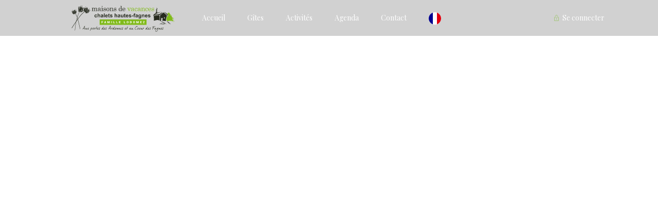

--- FILE ---
content_type: text/html; charset=UTF-8
request_url: https://www.vakantiehuis.be/message/message-de-chantal-3494/
body_size: 33141
content:
<!DOCTYPE html>
<html lang="fr-FR">
    <head>
        <meta charset="UTF-8" />
        <meta name="viewport" content="width=device-width, initial-scale=1,user-scalable=no">
        <link rel="pingback" href="https://www.vakantiehuis.be/xmlrpc.php" />
       
        <meta name="robots" content="noindex"><meta name='robots' content='index, follow, max-image-preview:large, max-snippet:-1, max-video-preview:-1' />
	<style>img:is([sizes="auto" i], [sizes^="auto," i]) { contain-intrinsic-size: 3000px 1500px }</style>
	
	<!-- This site is optimized with the Yoast SEO plugin v25.9 - https://yoast.com/wordpress/plugins/seo/ -->
	<title>message de Chantal - Maisons de Vacances</title>
	<link rel="canonical" href="https://www.vakantiehuis.be/message/message-de-chantal-3494/" />
	<meta property="og:locale" content="fr_FR" />
	<meta property="og:type" content="article" />
	<meta property="og:title" content="message de Chantal - Maisons de Vacances" />
	<meta property="og:description" content="Vous avez réservé une période sur votre propre annonce" />
	<meta property="og:url" content="https://www.vakantiehuis.be/message/message-de-chantal-3494/" />
	<meta property="og:site_name" content="Maisons de Vacances" />
	<meta name="twitter:card" content="summary_large_image" />
	<script type="application/ld+json" class="yoast-schema-graph">{"@context":"https://schema.org","@graph":[{"@type":"WebPage","@id":"https://www.vakantiehuis.be/message/message-de-chantal-3494/","url":"https://www.vakantiehuis.be/message/message-de-chantal-3494/","name":"message de Chantal - Maisons de Vacances","isPartOf":{"@id":"https://www.vakantiehuis.be/#website"},"datePublished":"2023-10-22T16:55:49+00:00","breadcrumb":{"@id":"https://www.vakantiehuis.be/message/message-de-chantal-3494/#breadcrumb"},"inLanguage":"fr-FR","potentialAction":[{"@type":"ReadAction","target":["https://www.vakantiehuis.be/message/message-de-chantal-3494/"]}]},{"@type":"BreadcrumbList","@id":"https://www.vakantiehuis.be/message/message-de-chantal-3494/#breadcrumb","itemListElement":[{"@type":"ListItem","position":1,"name":"Accueil","item":"https://www.vakantiehuis.be/"},{"@type":"ListItem","position":2,"name":"Messages","item":"https://www.vakantiehuis.be/message/"},{"@type":"ListItem","position":3,"name":"message de Chantal"}]},{"@type":"WebSite","@id":"https://www.vakantiehuis.be/#website","url":"https://www.vakantiehuis.be/","name":"Maisons de Vacances","description":"Famille Lodomez","potentialAction":[{"@type":"SearchAction","target":{"@type":"EntryPoint","urlTemplate":"https://www.vakantiehuis.be/?s={search_term_string}"},"query-input":{"@type":"PropertyValueSpecification","valueRequired":true,"valueName":"search_term_string"}}],"inLanguage":"fr-FR"}]}</script>
	<!-- / Yoast SEO plugin. -->


<link rel='dns-prefetch' href='//www.google.com' />
<link rel='dns-prefetch' href='//fonts.googleapis.com' />
<link rel="alternate" type="application/rss+xml" title="Maisons de Vacances &raquo; Flux" href="https://www.vakantiehuis.be/feed/" />
<link rel="alternate" type="application/rss+xml" title="Maisons de Vacances &raquo; Flux des commentaires" href="https://www.vakantiehuis.be/comments/feed/" />
<link rel="alternate" type="text/calendar" title="Maisons de Vacances &raquo; Flux iCal" href="https://www.vakantiehuis.be/events/?ical=1" />
<script type="text/javascript">
/* <![CDATA[ */
window._wpemojiSettings = {"baseUrl":"https:\/\/s.w.org\/images\/core\/emoji\/16.0.1\/72x72\/","ext":".png","svgUrl":"https:\/\/s.w.org\/images\/core\/emoji\/16.0.1\/svg\/","svgExt":".svg","source":{"concatemoji":"https:\/\/www.vakantiehuis.be\/wp-includes\/js\/wp-emoji-release.min.js?ver=6.8.3"}};
/*! This file is auto-generated */
!function(s,n){var o,i,e;function c(e){try{var t={supportTests:e,timestamp:(new Date).valueOf()};sessionStorage.setItem(o,JSON.stringify(t))}catch(e){}}function p(e,t,n){e.clearRect(0,0,e.canvas.width,e.canvas.height),e.fillText(t,0,0);var t=new Uint32Array(e.getImageData(0,0,e.canvas.width,e.canvas.height).data),a=(e.clearRect(0,0,e.canvas.width,e.canvas.height),e.fillText(n,0,0),new Uint32Array(e.getImageData(0,0,e.canvas.width,e.canvas.height).data));return t.every(function(e,t){return e===a[t]})}function u(e,t){e.clearRect(0,0,e.canvas.width,e.canvas.height),e.fillText(t,0,0);for(var n=e.getImageData(16,16,1,1),a=0;a<n.data.length;a++)if(0!==n.data[a])return!1;return!0}function f(e,t,n,a){switch(t){case"flag":return n(e,"\ud83c\udff3\ufe0f\u200d\u26a7\ufe0f","\ud83c\udff3\ufe0f\u200b\u26a7\ufe0f")?!1:!n(e,"\ud83c\udde8\ud83c\uddf6","\ud83c\udde8\u200b\ud83c\uddf6")&&!n(e,"\ud83c\udff4\udb40\udc67\udb40\udc62\udb40\udc65\udb40\udc6e\udb40\udc67\udb40\udc7f","\ud83c\udff4\u200b\udb40\udc67\u200b\udb40\udc62\u200b\udb40\udc65\u200b\udb40\udc6e\u200b\udb40\udc67\u200b\udb40\udc7f");case"emoji":return!a(e,"\ud83e\udedf")}return!1}function g(e,t,n,a){var r="undefined"!=typeof WorkerGlobalScope&&self instanceof WorkerGlobalScope?new OffscreenCanvas(300,150):s.createElement("canvas"),o=r.getContext("2d",{willReadFrequently:!0}),i=(o.textBaseline="top",o.font="600 32px Arial",{});return e.forEach(function(e){i[e]=t(o,e,n,a)}),i}function t(e){var t=s.createElement("script");t.src=e,t.defer=!0,s.head.appendChild(t)}"undefined"!=typeof Promise&&(o="wpEmojiSettingsSupports",i=["flag","emoji"],n.supports={everything:!0,everythingExceptFlag:!0},e=new Promise(function(e){s.addEventListener("DOMContentLoaded",e,{once:!0})}),new Promise(function(t){var n=function(){try{var e=JSON.parse(sessionStorage.getItem(o));if("object"==typeof e&&"number"==typeof e.timestamp&&(new Date).valueOf()<e.timestamp+604800&&"object"==typeof e.supportTests)return e.supportTests}catch(e){}return null}();if(!n){if("undefined"!=typeof Worker&&"undefined"!=typeof OffscreenCanvas&&"undefined"!=typeof URL&&URL.createObjectURL&&"undefined"!=typeof Blob)try{var e="postMessage("+g.toString()+"("+[JSON.stringify(i),f.toString(),p.toString(),u.toString()].join(",")+"));",a=new Blob([e],{type:"text/javascript"}),r=new Worker(URL.createObjectURL(a),{name:"wpTestEmojiSupports"});return void(r.onmessage=function(e){c(n=e.data),r.terminate(),t(n)})}catch(e){}c(n=g(i,f,p,u))}t(n)}).then(function(e){for(var t in e)n.supports[t]=e[t],n.supports.everything=n.supports.everything&&n.supports[t],"flag"!==t&&(n.supports.everythingExceptFlag=n.supports.everythingExceptFlag&&n.supports[t]);n.supports.everythingExceptFlag=n.supports.everythingExceptFlag&&!n.supports.flag,n.DOMReady=!1,n.readyCallback=function(){n.DOMReady=!0}}).then(function(){return e}).then(function(){var e;n.supports.everything||(n.readyCallback(),(e=n.source||{}).concatemoji?t(e.concatemoji):e.wpemoji&&e.twemoji&&(t(e.twemoji),t(e.wpemoji)))}))}((window,document),window._wpemojiSettings);
/* ]]> */
</script>
<style id='wp-emoji-styles-inline-css' type='text/css'>

	img.wp-smiley, img.emoji {
		display: inline !important;
		border: none !important;
		box-shadow: none !important;
		height: 1em !important;
		width: 1em !important;
		margin: 0 0.07em !important;
		vertical-align: -0.1em !important;
		background: none !important;
		padding: 0 !important;
	}
</style>
<link rel='stylesheet' id='wp-block-library-css' href='https://www.vakantiehuis.be/wp-includes/css/dist/block-library/style.min.css?ver=6.8.3' type='text/css' media='all' />
<style id='classic-theme-styles-inline-css' type='text/css'>
/*! This file is auto-generated */
.wp-block-button__link{color:#fff;background-color:#32373c;border-radius:9999px;box-shadow:none;text-decoration:none;padding:calc(.667em + 2px) calc(1.333em + 2px);font-size:1.125em}.wp-block-file__button{background:#32373c;color:#fff;text-decoration:none}
</style>
<link rel='stylesheet' id='wp-components-css' href='https://www.vakantiehuis.be/wp-includes/css/dist/components/style.min.css?ver=6.8.3' type='text/css' media='all' />
<link rel='stylesheet' id='wp-preferences-css' href='https://www.vakantiehuis.be/wp-includes/css/dist/preferences/style.min.css?ver=6.8.3' type='text/css' media='all' />
<link rel='stylesheet' id='wp-block-editor-css' href='https://www.vakantiehuis.be/wp-includes/css/dist/block-editor/style.min.css?ver=6.8.3' type='text/css' media='all' />
<link rel='stylesheet' id='wp-reusable-blocks-css' href='https://www.vakantiehuis.be/wp-includes/css/dist/reusable-blocks/style.min.css?ver=6.8.3' type='text/css' media='all' />
<link rel='stylesheet' id='wp-patterns-css' href='https://www.vakantiehuis.be/wp-includes/css/dist/patterns/style.min.css?ver=6.8.3' type='text/css' media='all' />
<link rel='stylesheet' id='wp-editor-css' href='https://www.vakantiehuis.be/wp-includes/css/dist/editor/style.min.css?ver=6.8.3' type='text/css' media='all' />
<link rel='stylesheet' id='rentals_gutenberg-cgb-style-css-css' href='https://www.vakantiehuis.be/wp-content/plugins/rentals-gutenberg/dist/blocks.style.build.css?ver=6.8.3' type='text/css' media='all' />
<link rel='stylesheet' id='bb-tcs-editor-style-shared-css' href='https://www.vakantiehuis.be/wp-content/themes/wprentals/css/editor-style-shared.css' type='text/css' media='all' />
<style id='global-styles-inline-css' type='text/css'>
:root{--wp--preset--aspect-ratio--square: 1;--wp--preset--aspect-ratio--4-3: 4/3;--wp--preset--aspect-ratio--3-4: 3/4;--wp--preset--aspect-ratio--3-2: 3/2;--wp--preset--aspect-ratio--2-3: 2/3;--wp--preset--aspect-ratio--16-9: 16/9;--wp--preset--aspect-ratio--9-16: 9/16;--wp--preset--color--black: #000000;--wp--preset--color--cyan-bluish-gray: #abb8c3;--wp--preset--color--white: #ffffff;--wp--preset--color--pale-pink: #f78da7;--wp--preset--color--vivid-red: #cf2e2e;--wp--preset--color--luminous-vivid-orange: #ff6900;--wp--preset--color--luminous-vivid-amber: #fcb900;--wp--preset--color--light-green-cyan: #7bdcb5;--wp--preset--color--vivid-green-cyan: #00d084;--wp--preset--color--pale-cyan-blue: #8ed1fc;--wp--preset--color--vivid-cyan-blue: #0693e3;--wp--preset--color--vivid-purple: #9b51e0;--wp--preset--gradient--vivid-cyan-blue-to-vivid-purple: linear-gradient(135deg,rgba(6,147,227,1) 0%,rgb(155,81,224) 100%);--wp--preset--gradient--light-green-cyan-to-vivid-green-cyan: linear-gradient(135deg,rgb(122,220,180) 0%,rgb(0,208,130) 100%);--wp--preset--gradient--luminous-vivid-amber-to-luminous-vivid-orange: linear-gradient(135deg,rgba(252,185,0,1) 0%,rgba(255,105,0,1) 100%);--wp--preset--gradient--luminous-vivid-orange-to-vivid-red: linear-gradient(135deg,rgba(255,105,0,1) 0%,rgb(207,46,46) 100%);--wp--preset--gradient--very-light-gray-to-cyan-bluish-gray: linear-gradient(135deg,rgb(238,238,238) 0%,rgb(169,184,195) 100%);--wp--preset--gradient--cool-to-warm-spectrum: linear-gradient(135deg,rgb(74,234,220) 0%,rgb(151,120,209) 20%,rgb(207,42,186) 40%,rgb(238,44,130) 60%,rgb(251,105,98) 80%,rgb(254,248,76) 100%);--wp--preset--gradient--blush-light-purple: linear-gradient(135deg,rgb(255,206,236) 0%,rgb(152,150,240) 100%);--wp--preset--gradient--blush-bordeaux: linear-gradient(135deg,rgb(254,205,165) 0%,rgb(254,45,45) 50%,rgb(107,0,62) 100%);--wp--preset--gradient--luminous-dusk: linear-gradient(135deg,rgb(255,203,112) 0%,rgb(199,81,192) 50%,rgb(65,88,208) 100%);--wp--preset--gradient--pale-ocean: linear-gradient(135deg,rgb(255,245,203) 0%,rgb(182,227,212) 50%,rgb(51,167,181) 100%);--wp--preset--gradient--electric-grass: linear-gradient(135deg,rgb(202,248,128) 0%,rgb(113,206,126) 100%);--wp--preset--gradient--midnight: linear-gradient(135deg,rgb(2,3,129) 0%,rgb(40,116,252) 100%);--wp--preset--font-size--small: 13px;--wp--preset--font-size--medium: 20px;--wp--preset--font-size--large: 36px;--wp--preset--font-size--x-large: 42px;--wp--preset--spacing--20: 0.44rem;--wp--preset--spacing--30: 0.67rem;--wp--preset--spacing--40: 1rem;--wp--preset--spacing--50: 1.5rem;--wp--preset--spacing--60: 2.25rem;--wp--preset--spacing--70: 3.38rem;--wp--preset--spacing--80: 5.06rem;--wp--preset--shadow--natural: 6px 6px 9px rgba(0, 0, 0, 0.2);--wp--preset--shadow--deep: 12px 12px 50px rgba(0, 0, 0, 0.4);--wp--preset--shadow--sharp: 6px 6px 0px rgba(0, 0, 0, 0.2);--wp--preset--shadow--outlined: 6px 6px 0px -3px rgba(255, 255, 255, 1), 6px 6px rgba(0, 0, 0, 1);--wp--preset--shadow--crisp: 6px 6px 0px rgba(0, 0, 0, 1);}:where(.is-layout-flex){gap: 0.5em;}:where(.is-layout-grid){gap: 0.5em;}body .is-layout-flex{display: flex;}.is-layout-flex{flex-wrap: wrap;align-items: center;}.is-layout-flex > :is(*, div){margin: 0;}body .is-layout-grid{display: grid;}.is-layout-grid > :is(*, div){margin: 0;}:where(.wp-block-columns.is-layout-flex){gap: 2em;}:where(.wp-block-columns.is-layout-grid){gap: 2em;}:where(.wp-block-post-template.is-layout-flex){gap: 1.25em;}:where(.wp-block-post-template.is-layout-grid){gap: 1.25em;}.has-black-color{color: var(--wp--preset--color--black) !important;}.has-cyan-bluish-gray-color{color: var(--wp--preset--color--cyan-bluish-gray) !important;}.has-white-color{color: var(--wp--preset--color--white) !important;}.has-pale-pink-color{color: var(--wp--preset--color--pale-pink) !important;}.has-vivid-red-color{color: var(--wp--preset--color--vivid-red) !important;}.has-luminous-vivid-orange-color{color: var(--wp--preset--color--luminous-vivid-orange) !important;}.has-luminous-vivid-amber-color{color: var(--wp--preset--color--luminous-vivid-amber) !important;}.has-light-green-cyan-color{color: var(--wp--preset--color--light-green-cyan) !important;}.has-vivid-green-cyan-color{color: var(--wp--preset--color--vivid-green-cyan) !important;}.has-pale-cyan-blue-color{color: var(--wp--preset--color--pale-cyan-blue) !important;}.has-vivid-cyan-blue-color{color: var(--wp--preset--color--vivid-cyan-blue) !important;}.has-vivid-purple-color{color: var(--wp--preset--color--vivid-purple) !important;}.has-black-background-color{background-color: var(--wp--preset--color--black) !important;}.has-cyan-bluish-gray-background-color{background-color: var(--wp--preset--color--cyan-bluish-gray) !important;}.has-white-background-color{background-color: var(--wp--preset--color--white) !important;}.has-pale-pink-background-color{background-color: var(--wp--preset--color--pale-pink) !important;}.has-vivid-red-background-color{background-color: var(--wp--preset--color--vivid-red) !important;}.has-luminous-vivid-orange-background-color{background-color: var(--wp--preset--color--luminous-vivid-orange) !important;}.has-luminous-vivid-amber-background-color{background-color: var(--wp--preset--color--luminous-vivid-amber) !important;}.has-light-green-cyan-background-color{background-color: var(--wp--preset--color--light-green-cyan) !important;}.has-vivid-green-cyan-background-color{background-color: var(--wp--preset--color--vivid-green-cyan) !important;}.has-pale-cyan-blue-background-color{background-color: var(--wp--preset--color--pale-cyan-blue) !important;}.has-vivid-cyan-blue-background-color{background-color: var(--wp--preset--color--vivid-cyan-blue) !important;}.has-vivid-purple-background-color{background-color: var(--wp--preset--color--vivid-purple) !important;}.has-black-border-color{border-color: var(--wp--preset--color--black) !important;}.has-cyan-bluish-gray-border-color{border-color: var(--wp--preset--color--cyan-bluish-gray) !important;}.has-white-border-color{border-color: var(--wp--preset--color--white) !important;}.has-pale-pink-border-color{border-color: var(--wp--preset--color--pale-pink) !important;}.has-vivid-red-border-color{border-color: var(--wp--preset--color--vivid-red) !important;}.has-luminous-vivid-orange-border-color{border-color: var(--wp--preset--color--luminous-vivid-orange) !important;}.has-luminous-vivid-amber-border-color{border-color: var(--wp--preset--color--luminous-vivid-amber) !important;}.has-light-green-cyan-border-color{border-color: var(--wp--preset--color--light-green-cyan) !important;}.has-vivid-green-cyan-border-color{border-color: var(--wp--preset--color--vivid-green-cyan) !important;}.has-pale-cyan-blue-border-color{border-color: var(--wp--preset--color--pale-cyan-blue) !important;}.has-vivid-cyan-blue-border-color{border-color: var(--wp--preset--color--vivid-cyan-blue) !important;}.has-vivid-purple-border-color{border-color: var(--wp--preset--color--vivid-purple) !important;}.has-vivid-cyan-blue-to-vivid-purple-gradient-background{background: var(--wp--preset--gradient--vivid-cyan-blue-to-vivid-purple) !important;}.has-light-green-cyan-to-vivid-green-cyan-gradient-background{background: var(--wp--preset--gradient--light-green-cyan-to-vivid-green-cyan) !important;}.has-luminous-vivid-amber-to-luminous-vivid-orange-gradient-background{background: var(--wp--preset--gradient--luminous-vivid-amber-to-luminous-vivid-orange) !important;}.has-luminous-vivid-orange-to-vivid-red-gradient-background{background: var(--wp--preset--gradient--luminous-vivid-orange-to-vivid-red) !important;}.has-very-light-gray-to-cyan-bluish-gray-gradient-background{background: var(--wp--preset--gradient--very-light-gray-to-cyan-bluish-gray) !important;}.has-cool-to-warm-spectrum-gradient-background{background: var(--wp--preset--gradient--cool-to-warm-spectrum) !important;}.has-blush-light-purple-gradient-background{background: var(--wp--preset--gradient--blush-light-purple) !important;}.has-blush-bordeaux-gradient-background{background: var(--wp--preset--gradient--blush-bordeaux) !important;}.has-luminous-dusk-gradient-background{background: var(--wp--preset--gradient--luminous-dusk) !important;}.has-pale-ocean-gradient-background{background: var(--wp--preset--gradient--pale-ocean) !important;}.has-electric-grass-gradient-background{background: var(--wp--preset--gradient--electric-grass) !important;}.has-midnight-gradient-background{background: var(--wp--preset--gradient--midnight) !important;}.has-small-font-size{font-size: var(--wp--preset--font-size--small) !important;}.has-medium-font-size{font-size: var(--wp--preset--font-size--medium) !important;}.has-large-font-size{font-size: var(--wp--preset--font-size--large) !important;}.has-x-large-font-size{font-size: var(--wp--preset--font-size--x-large) !important;}
:where(.wp-block-post-template.is-layout-flex){gap: 1.25em;}:where(.wp-block-post-template.is-layout-grid){gap: 1.25em;}
:where(.wp-block-columns.is-layout-flex){gap: 2em;}:where(.wp-block-columns.is-layout-grid){gap: 2em;}
:root :where(.wp-block-pullquote){font-size: 1.5em;line-height: 1.6;}
</style>
<link rel='stylesheet' id='contact-form-7-css' href='https://www.vakantiehuis.be/wp-content/plugins/contact-form-7/includes/css/styles.css?ver=6.1.1' type='text/css' media='all' />
<link rel='stylesheet' id='cookie-notice-front-css' href='https://www.vakantiehuis.be/wp-content/plugins/cookie-notice/css/front.min.css?ver=2.5.7' type='text/css' media='all' />
<link rel='stylesheet' id='widgetkit-site-css' href='https://www.vakantiehuis.be/wp-content/plugins/widgetkit/assets/css/site.css?ver=6.8.3' type='text/css' media='all' />
<link rel='stylesheet' id='weglot-css-css' href='https://www.vakantiehuis.be/wp-content/plugins/weglot/dist/css/front-css.css?ver=5.0' type='text/css' media='all' />
<link rel='stylesheet' id='new-flag-css-css' href='https://www.vakantiehuis.be/wp-content/plugins/weglot/dist/css/new-flags.css?ver=5.0' type='text/css' media='all' />
<link rel='stylesheet' id='wpestate_bootstrap-css' href='https://www.vakantiehuis.be/wp-content/themes/wprentals/css/bootstrap.css?ver=1.0' type='text/css' media='all' />
<link rel='stylesheet' id='wpestate_bootstrap-theme-css' href='https://www.vakantiehuis.be/wp-content/themes/wprentals/css/bootstrap-theme.css?ver=1.0' type='text/css' media='all' />
<link rel='stylesheet' id='chld_thm_cfg_parent-css' href='https://www.vakantiehuis.be/wp-content/themes/wprentals/style.css?ver=6.8.3' type='text/css' media='all' />
<link rel='stylesheet' id='wpestate_media-css' href='https://www.vakantiehuis.be/wp-content/themes/wprentals/css/my_media.css?ver=1.0' type='text/css' media='all' />
<link rel='stylesheet' id='wpestate_style-css' href='https://www.vakantiehuis.be/wp-content/themes/wprentals-child-po/style.css?ver=1.0' type='text/css' media='all' />
<link rel='stylesheet' id='wpestate_jquery.ui.theme-css' href='https://www.vakantiehuis.be/wp-content/themes/wprentals/css/jquery-ui.min.css?ver=6.8.3' type='text/css' media='all' />
<link rel='stylesheet' id='fullcalendarccs-css' href='https://www.vakantiehuis.be/wp-content/themes/wprentals/css/fullcalendar.css?ver=6.8.3' type='text/css' media='all' />
<link rel='stylesheet' id='wpestate-custom-font-css' href='https://fonts.googleapis.com/css?family=Playfair+Display%3A300%2C400%2C700%2C900&#038;ver=6.8.3' type='text/css' media='all' />
<link rel='stylesheet' id='wpestate_font-awesome.min-css' href='https://www.vakantiehuis.be/wp-content/themes/wprentals/css/fontawesome/css/font-awesome.min.css?ver=6.8.3' type='text/css' media='all' />
<link rel='stylesheet' id='font-awesome5.min-css' href='https://www.vakantiehuis.be/wp-content/themes/wprentals//css/fontawesome/all.css?ver=6.8.3' type='text/css' media='all' />
<link rel='stylesheet' id='bsf-Defaults-css' href='https://www.vakantiehuis.be/wp-content/uploads/smile_fonts/Defaults/Defaults.css?ver=6.8.3' type='text/css' media='all' />
<script type="text/javascript" src="https://www.vakantiehuis.be/wp-includes/js/jquery/jquery.min.js?ver=3.7.1" id="jquery-core-js"></script>
<script type="text/javascript" src="https://www.vakantiehuis.be/wp-includes/js/jquery/jquery-migrate.min.js?ver=3.4.1" id="jquery-migrate-js"></script>
<script type="text/javascript" id="snazzymaps-js-js-extra">
/* <![CDATA[ */
var SnazzyDataForSnazzyMaps = [];
SnazzyDataForSnazzyMaps={"id":151,"name":"Ultra Light with Labels","description":"Light Rust","url":"https:\/\/snazzymaps.com\/style\/151\/ultra-light-with-labels","imageUrl":"https:\/\/snazzy-maps-cdn.azureedge.net\/assets\/151-ultra-light-with-labels.png?v=20170626083737","json":"[{\"featureType\":\"water\",\"elementType\":\"geometry\",\"stylers\":[{\"color\":\"#e9e9e9\"},{\"lightness\":17}]},{\"featureType\":\"landscape\",\"elementType\":\"geometry\",\"stylers\":[{\"color\":\"#f5f5f5\"},{\"lightness\":20}]},{\"featureType\":\"road.highway\",\"elementType\":\"geometry.fill\",\"stylers\":[{\"color\":\"#ffffff\"},{\"lightness\":17}]},{\"featureType\":\"road.highway\",\"elementType\":\"geometry.stroke\",\"stylers\":[{\"color\":\"#ffffff\"},{\"lightness\":29},{\"weight\":0.2}]},{\"featureType\":\"road.arterial\",\"elementType\":\"geometry\",\"stylers\":[{\"color\":\"#ffffff\"},{\"lightness\":18}]},{\"featureType\":\"road.local\",\"elementType\":\"geometry\",\"stylers\":[{\"color\":\"#ffffff\"},{\"lightness\":16}]},{\"featureType\":\"poi\",\"elementType\":\"geometry\",\"stylers\":[{\"color\":\"#f5f5f5\"},{\"lightness\":21}]},{\"featureType\":\"poi.park\",\"elementType\":\"geometry\",\"stylers\":[{\"color\":\"#dedede\"},{\"lightness\":21}]},{\"elementType\":\"labels.text.stroke\",\"stylers\":[{\"visibility\":\"on\"},{\"color\":\"#ffffff\"},{\"lightness\":16}]},{\"elementType\":\"labels.text.fill\",\"stylers\":[{\"saturation\":36},{\"color\":\"#333333\"},{\"lightness\":40}]},{\"elementType\":\"labels.icon\",\"stylers\":[{\"visibility\":\"off\"}]},{\"featureType\":\"transit\",\"elementType\":\"geometry\",\"stylers\":[{\"color\":\"#f2f2f2\"},{\"lightness\":19}]},{\"featureType\":\"administrative\",\"elementType\":\"geometry.fill\",\"stylers\":[{\"color\":\"#fefefe\"},{\"lightness\":20}]},{\"featureType\":\"administrative\",\"elementType\":\"geometry.stroke\",\"stylers\":[{\"color\":\"#fefefe\"},{\"lightness\":17},{\"weight\":1.2}]}]","views":864595,"favorites":2281,"createdBy":{"name":"Anonymous","url":null},"createdOn":"2014-11-04T03:01:33.197","tags":["greyscale","light"],"colors":["gray","white"]};
/* ]]> */
</script>
<script type="text/javascript" src="https://www.vakantiehuis.be/wp-content/plugins/snazzy-maps/snazzymaps.js?ver=1.5.0" id="snazzymaps-js-js"></script>
<script type="text/javascript" src="https://www.vakantiehuis.be/wp-content/plugins/widgetkit/assets/lib/uikit/dist/js/uikit.min.js?ver=6.8.3" id="uikit-js"></script>
<script type="text/javascript" src="https://www.vakantiehuis.be/wp-content/plugins/widgetkit/assets/lib/uikit/dist/js/uikit-icons.min.js?ver=6.8.3" id="uikit-icons-js"></script>
<script type="text/javascript" src="https://www.vakantiehuis.be/wp-content/plugins/weglot/dist/front-js.js?ver=5.0" id="wp-weglot-js-js"></script>
<script type="text/javascript" src="https://www.vakantiehuis.be/wp-content/themes/wprentals/js/ckeditor/ckeditor.js?ver=1" id="ckeditor-js"></script>
<script type="text/javascript" src="https://www.vakantiehuis.be/wp-content/themes/wprentals/js/ckeditor/main.js?ver=1" id="ckeditor_main-js"></script>
<script type="text/javascript" src="https://www.vakantiehuis.be/wp-content/themes/wprentals/js/slick.min.js?ver=1.0" id="slick-slider-js"></script>
<script type="text/javascript" src="https://www.vakantiehuis.be/wp-content/themes/wprentals/js/bootstrap.min.js?ver=1.0" id="wpestate_bootstrap-js"></script>
<script type="text/javascript" src="https://www.vakantiehuis.be/wp-content/themes/wprentals/js/jquery.viewport.mini.js?ver=1.0" id="wpestate_viewport-js"></script>
<script type="text/javascript" src="https://www.vakantiehuis.be/wp-content/themes/wprentals/js/modernizr.custom.62456.js?ver=1.0" id="wpestate_modernizr-js"></script>
<script></script><link rel="https://api.w.org/" href="https://www.vakantiehuis.be/wp-json/" /><link rel="EditURI" type="application/rsd+xml" title="RSD" href="https://www.vakantiehuis.be/xmlrpc.php?rsd" />
<meta name="generator" content="WordPress 6.8.3" />
<link rel='shortlink' href='https://www.vakantiehuis.be/?p=50341' />
<link rel="alternate" title="oEmbed (JSON)" type="application/json+oembed" href="https://www.vakantiehuis.be/wp-json/oembed/1.0/embed?url=https%3A%2F%2Fwww.vakantiehuis.be%2Fmessage%2Fmessage-de-chantal-3494%2F" />
<link rel="alternate" title="oEmbed (XML)" type="text/xml+oembed" href="https://www.vakantiehuis.be/wp-json/oembed/1.0/embed?url=https%3A%2F%2Fwww.vakantiehuis.be%2Fmessage%2Fmessage-de-chantal-3494%2F&#038;format=xml" />
<meta name="tec-api-version" content="v1"><meta name="tec-api-origin" content="https://www.vakantiehuis.be"><link rel="alternate" href="https://www.vakantiehuis.be/wp-json/tribe/events/v1/" />
<link rel="alternate" href="https://www.vakantiehuis.be/message/message-de-chantal-3494/" hreflang="fr"/>
<link rel="alternate" href="https://www.vakantiehuis.be/nl/message/message-de-chantal-3494/" hreflang="nl"/>
<link rel="alternate" href="https://www.vakantiehuis.be/en/message/message-de-chantal-3494/" hreflang="en"/>
<link rel="alternate" href="https://www.vakantiehuis.be/de/message/message-de-chantal-3494/" hreflang="de"/>
<script type="application/json" id="weglot-data">{"website":"http:\/\/vakantiehuis.be","uid":"e1ba4f1f54","project_slug":"vakantiehuis","language_from":"fr","language_from_custom_flag":null,"language_from_custom_name":null,"excluded_paths":[{"type":"CONTAIN","value":"\/wp-admin\/admin-ajax.php","language_button_displayed":false,"exclusion_behavior":"REDIRECT","excluded_languages":[],"regex":"\/wp\\-admin\/admin\\-ajax\\.php"},{"type":"CONTAIN","value":"\/piste-de-ski","language_button_displayed":false,"exclusion_behavior":"REDIRECT","excluded_languages":[],"regex":"\/piste\\-de\\-ski"},{"type":"CONTAIN","value":"\/author\/nancys","language_button_displayed":false,"exclusion_behavior":"REDIRECT","excluded_languages":[],"regex":"\/author\/nancys"},{"type":"CONTAIN","value":"\/add-new-listing","language_button_displayed":false,"exclusion_behavior":"REDIRECT","excluded_languages":[],"regex":"\/add\\-new\\-listing"},{"type":"CONTAIN","value":"\/modified-vc-shortcodes","language_button_displayed":false,"exclusion_behavior":"REDIRECT","excluded_languages":[],"regex":"\/modified\\-vc\\-shortcodes"},{"type":"CONTAIN","value":"\/featured-blog-post","language_button_displayed":false,"exclusion_behavior":"REDIRECT","excluded_languages":[],"regex":"\/featured\\-blog\\-post"},{"type":"CONTAIN","value":"\/owners-sidebar-left","language_button_displayed":false,"exclusion_behavior":"REDIRECT","excluded_languages":[],"regex":"\/owners\\-sidebar\\-left"},{"type":"CONTAIN","value":"\/properties-list-sidebar-right","language_button_displayed":false,"exclusion_behavior":"REDIRECT","excluded_languages":[],"regex":"\/properties\\-list\\-sidebar\\-right"},{"type":"CONTAIN","value":"\/bookings\/demande-de-reservation-518","language_button_displayed":false,"exclusion_behavior":"REDIRECT","excluded_languages":[],"regex":"\/bookings\/demande\\-de\\-reservation\\-518"},{"type":"CONTAIN","value":"\/bookings\/demande-de-reservation-248","language_button_displayed":false,"exclusion_behavior":"REDIRECT","excluded_languages":[],"regex":"\/bookings\/demande\\-de\\-reservation\\-248"},{"type":"CONTAIN","value":"\/sample-page-2-3","language_button_displayed":false,"exclusion_behavior":"REDIRECT","excluded_languages":[],"regex":"\/sample\\-page\\-2\\-3"},{"type":"CONTAIN","value":"\/bookings\/demande-de-reservation-272","language_button_displayed":false,"exclusion_behavior":"REDIRECT","excluded_languages":[],"regex":"\/bookings\/demande\\-de\\-reservation\\-272"},{"type":"CONTAIN","value":"\/bookings\/demande-de-reservation-934","language_button_displayed":false,"exclusion_behavior":"REDIRECT","excluded_languages":[],"regex":"\/bookings\/demande\\-de\\-reservation\\-934"},{"type":"CONTAIN","value":"\/bookings\/demande-de-reservation-2798","language_button_displayed":false,"exclusion_behavior":"REDIRECT","excluded_languages":[],"regex":"\/bookings\/demande\\-de\\-reservation\\-2798"},{"type":"CONTAIN","value":"\/bookings\/demande-de-reservation-2668","language_button_displayed":false,"exclusion_behavior":"REDIRECT","excluded_languages":[],"regex":"\/bookings\/demande\\-de\\-reservation\\-2668"},{"type":"CONTAIN","value":"\/bookings\/demande-de-reservation-1152-2","language_button_displayed":false,"exclusion_behavior":"REDIRECT","excluded_languages":[],"regex":"\/bookings\/demande\\-de\\-reservation\\-1152\\-2"},{"type":"CONTAIN","value":"\/wp-rentals-shortcodes","language_button_displayed":false,"exclusion_behavior":"REDIRECT","excluded_languages":[],"regex":"\/wp\\-rentals\\-shortcodes"},{"type":"CONTAIN","value":"\/message\/message-de-chantal-1557","language_button_displayed":false,"exclusion_behavior":"REDIRECT","excluded_languages":[],"regex":"\/message\/message\\-de\\-chantal\\-1557"},{"type":"CONTAIN","value":"\/bookings\/demande-de-reservation-1817","language_button_displayed":false,"exclusion_behavior":"REDIRECT","excluded_languages":[],"regex":"\/bookings\/demande\\-de\\-reservation\\-1817"},{"type":"CONTAIN","value":"\/bookings\/demande-de-reservation-2647","language_button_displayed":false,"exclusion_behavior":"REDIRECT","excluded_languages":[],"regex":"\/bookings\/demande\\-de\\-reservation\\-2647"},{"type":"CONTAIN","value":"\/bookings\/demande-de-reservation-1427","language_button_displayed":false,"exclusion_behavior":"REDIRECT","excluded_languages":[],"regex":"\/bookings\/demande\\-de\\-reservation\\-1427"},{"type":"CONTAIN","value":"\/bookings\/demande-de-reservation-1383","language_button_displayed":false,"exclusion_behavior":"REDIRECT","excluded_languages":[],"regex":"\/bookings\/demande\\-de\\-reservation\\-1383"},{"type":"CONTAIN","value":"\/message\/message-de-108","language_button_displayed":false,"exclusion_behavior":"REDIRECT","excluded_languages":[],"regex":"\/message\/message\\-de\\-108"},{"type":"CONTAIN","value":"\/bookings\/demande-de-reservation-490","language_button_displayed":false,"exclusion_behavior":"REDIRECT","excluded_languages":[],"regex":"\/bookings\/demande\\-de\\-reservation\\-490"},{"type":"CONTAIN","value":"\/bookings\/demande-de-reservation-2426","language_button_displayed":false,"exclusion_behavior":"REDIRECT","excluded_languages":[],"regex":"\/bookings\/demande\\-de\\-reservation\\-2426"},{"type":"CONTAIN","value":"\/wp-json\/contact-form-7\/v1\/contact-forms\/49045\/feedback","language_button_displayed":false,"exclusion_behavior":"REDIRECT","excluded_languages":[],"regex":"\/wp\\-json\/contact\\-form\\-7\/v1\/contact\\-forms\/49045\/feedback"},{"type":"CONTAIN","value":"\/bookings\/demande-de-reservation-2986","language_button_displayed":false,"exclusion_behavior":"REDIRECT","excluded_languages":[],"regex":"\/bookings\/demande\\-de\\-reservation\\-2986"},{"type":"CONTAIN","value":"\/area\/hautes-fagnes-malmedy","language_button_displayed":false,"exclusion_behavior":"REDIRECT","excluded_languages":[],"regex":"\/area\/hautes\\-fagnes\\-malmedy"},{"type":"CONTAIN","value":"\/properties-list-half-map","language_button_displayed":false,"exclusion_behavior":"REDIRECT","excluded_languages":[],"regex":"\/properties\\-list\\-half\\-map"},{"type":"CONTAIN","value":"\/bookings","language_button_displayed":false,"exclusion_behavior":"REDIRECT","excluded_languages":[],"regex":"\/bookings"},{"type":"CONTAIN","value":"\/bookings\/demande-de-reservation-273","language_button_displayed":false,"exclusion_behavior":"REDIRECT","excluded_languages":[],"regex":"\/bookings\/demande\\-de\\-reservation\\-273"},{"type":"CONTAIN","value":"\/sample-page-2-4","language_button_displayed":false,"exclusion_behavior":"REDIRECT","excluded_languages":[],"regex":"\/sample\\-page\\-2\\-4"},{"type":"CONTAIN","value":"\/bookings\/demande-de-reservation-494","language_button_displayed":false,"exclusion_behavior":"REDIRECT","excluded_languages":[],"regex":"\/bookings\/demande\\-de\\-reservation\\-494"},{"type":"CONTAIN","value":"\/bookings\/demande-de-reservation-848","language_button_displayed":false,"exclusion_behavior":"REDIRECT","excluded_languages":[],"regex":"\/bookings\/demande\\-de\\-reservation\\-848"},{"type":"CONTAIN","value":"\/advanced-search-2","language_button_displayed":false,"exclusion_behavior":"REDIRECT","excluded_languages":[],"regex":"\/advanced\\-search\\-2"},{"type":"CONTAIN","value":"\/bookings\/demande-de-reservation-314","language_button_displayed":false,"exclusion_behavior":"REDIRECT","excluded_languages":[],"regex":"\/bookings\/demande\\-de\\-reservation\\-314"},{"type":"CONTAIN","value":"\/bookings\/demande-de-reservation-879","language_button_displayed":false,"exclusion_behavior":"REDIRECT","excluded_languages":[],"regex":"\/bookings\/demande\\-de\\-reservation\\-879"},{"type":"CONTAIN","value":"\/bookings\/demande-de-reservation-2762","language_button_displayed":false,"exclusion_behavior":"REDIRECT","excluded_languages":[],"regex":"\/bookings\/demande\\-de\\-reservation\\-2762"},{"type":"CONTAIN","value":"\/bookings\/demande-de-reservation-2811","language_button_displayed":false,"exclusion_behavior":"REDIRECT","excluded_languages":[],"regex":"\/bookings\/demande\\-de\\-reservation\\-2811"},{"type":"CONTAIN","value":"\/bookings\/demande-de-reservation-2795","language_button_displayed":false,"exclusion_behavior":"REDIRECT","excluded_languages":[],"regex":"\/bookings\/demande\\-de\\-reservation\\-2795"},{"type":"CONTAIN","value":"\/bookings\/demande-de-reservation-1298","language_button_displayed":false,"exclusion_behavior":"REDIRECT","excluded_languages":[],"regex":"\/bookings\/demande\\-de\\-reservation\\-1298"},{"type":"CONTAIN","value":"\/bookings\/demande-de-reservation-1731","language_button_displayed":false,"exclusion_behavior":"REDIRECT","excluded_languages":[],"regex":"\/bookings\/demande\\-de\\-reservation\\-1731"},{"type":"CONTAIN","value":"\/area\/hautes-fagnes-xhoffraix-xhoffraix-mont\/page\/2","language_button_displayed":false,"exclusion_behavior":"REDIRECT","excluded_languages":[],"regex":"\/area\/hautes\\-fagnes\\-xhoffraix\\-xhoffraix\\-mont\/page\/2"},{"type":"CONTAIN","value":"\/message\/message-de-485","language_button_displayed":false,"exclusion_behavior":"REDIRECT","excluded_languages":[],"regex":"\/message\/message\\-de\\-485"},{"type":"CONTAIN","value":"\/bookings\/demande-de-reservation-2682","language_button_displayed":false,"exclusion_behavior":"REDIRECT","excluded_languages":[],"regex":"\/bookings\/demande\\-de\\-reservation\\-2682"},{"type":"CONTAIN","value":"\/bookings\/demande-de-reservation-6008","language_button_displayed":false,"exclusion_behavior":"REDIRECT","excluded_languages":[],"regex":"\/bookings\/demande\\-de\\-reservation\\-6008"},{"type":"CONTAIN","value":"\/message\/message-de-30","language_button_displayed":false,"exclusion_behavior":"REDIRECT","excluded_languages":[],"regex":"\/message\/message\\-de\\-30"},{"type":"CONTAIN","value":"\/message\/message-de-561","language_button_displayed":false,"exclusion_behavior":"REDIRECT","excluded_languages":[],"regex":"\/message\/message\\-de\\-561"},{"type":"CONTAIN","value":"\/area\/hautes-fagnes-xhoffraix-xhoffraix-mount","language_button_displayed":false,"exclusion_behavior":"REDIRECT","excluded_languages":[],"regex":"\/area\/hautes\\-fagnes\\-xhoffraix\\-xhoffraix\\-mount"},{"type":"CONTAIN","value":"\/bookings\/demande-de-reservation-1843","language_button_displayed":false,"exclusion_behavior":"REDIRECT","excluded_languages":[],"regex":"\/bookings\/demande\\-de\\-reservation\\-1843"},{"type":"CONTAIN","value":"\/message\/message-de-810","language_button_displayed":false,"exclusion_behavior":"REDIRECT","excluded_languages":[],"regex":"\/message\/message\\-de\\-810"},{"type":"CONTAIN","value":"\/message\/message-de-543","language_button_displayed":false,"exclusion_behavior":"REDIRECT","excluded_languages":[],"regex":"\/message\/message\\-de\\-543"},{"type":"CONTAIN","value":"\/places-shortcodes","language_button_displayed":false,"exclusion_behavior":"REDIRECT","excluded_languages":[],"regex":"\/places\\-shortcodes"},{"type":"CONTAIN","value":"\/bookings\/demande-de-reservation-560","language_button_displayed":false,"exclusion_behavior":"REDIRECT","excluded_languages":[],"regex":"\/bookings\/demande\\-de\\-reservation\\-560"},{"type":"CONTAIN","value":"\/bookings\/demande-de-reservation-220","language_button_displayed":false,"exclusion_behavior":"REDIRECT","excluded_languages":[],"regex":"\/bookings\/demande\\-de\\-reservation\\-220"},{"type":"CONTAIN","value":"\/bookings\/demande-de-reservation-683","language_button_displayed":false,"exclusion_behavior":"REDIRECT","excluded_languages":[],"regex":"\/bookings\/demande\\-de\\-reservation\\-683"},{"type":"CONTAIN","value":"\/bookings\/demande-de-reservation-91","language_button_displayed":false,"exclusion_behavior":"REDIRECT","excluded_languages":[],"regex":"\/bookings\/demande\\-de\\-reservation\\-91"},{"type":"CONTAIN","value":"\/bookings\/demande-de-reservation-224","language_button_displayed":false,"exclusion_behavior":"REDIRECT","excluded_languages":[],"regex":"\/bookings\/demande\\-de\\-reservation\\-224"},{"type":"CONTAIN","value":"\/bookings\/demande-de-reservation-1917","language_button_displayed":false,"exclusion_behavior":"REDIRECT","excluded_languages":[],"regex":"\/bookings\/demande\\-de\\-reservation\\-1917"},{"type":"CONTAIN","value":"\/bookings\/demande-de-reservation-2688","language_button_displayed":false,"exclusion_behavior":"REDIRECT","excluded_languages":[],"regex":"\/bookings\/demande\\-de\\-reservation\\-2688"},{"type":"CONTAIN","value":"\/bookings\/demande-de-reservation-2758","language_button_displayed":false,"exclusion_behavior":"REDIRECT","excluded_languages":[],"regex":"\/bookings\/demande\\-de\\-reservation\\-2758"},{"type":"CONTAIN","value":"\/message\/message-de-666","language_button_displayed":false,"exclusion_behavior":"REDIRECT","excluded_languages":[],"regex":"\/message\/message\\-de\\-666"},{"type":"CONTAIN","value":"\/bookings\/demande-de-reservation-1450","language_button_displayed":false,"exclusion_behavior":"REDIRECT","excluded_languages":[],"regex":"\/bookings\/demande\\-de\\-reservation\\-1450"},{"type":"CONTAIN","value":"\/bookings\/demande-de-reservation-1405","language_button_displayed":false,"exclusion_behavior":"REDIRECT","excluded_languages":[],"regex":"\/bookings\/demande\\-de\\-reservation\\-1405"},{"type":"CONTAIN","value":"\/bookings\/demande-de-reservation-1353","language_button_displayed":false,"exclusion_behavior":"REDIRECT","excluded_languages":[],"regex":"\/bookings\/demande\\-de\\-reservation\\-1353"},{"type":"CONTAIN","value":"\/bookings\/demande-de-reservation-2551","language_button_displayed":false,"exclusion_behavior":"REDIRECT","excluded_languages":[],"regex":"\/bookings\/demande\\-de\\-reservation\\-2551"},{"type":"CONTAIN","value":"\/bookings\/demande-de-reservation-1780","language_button_displayed":false,"exclusion_behavior":"REDIRECT","excluded_languages":[],"regex":"\/bookings\/demande\\-de\\-reservation\\-1780"},{"type":"CONTAIN","value":"\/bookings\/demande-de-reservation-1913","language_button_displayed":false,"exclusion_behavior":"REDIRECT","excluded_languages":[],"regex":"\/bookings\/demande\\-de\\-reservation\\-1913"},{"type":"CONTAIN","value":"\/bookings\/demande-de-reservation-1591","language_button_displayed":false,"exclusion_behavior":"REDIRECT","excluded_languages":[],"regex":"\/bookings\/demande\\-de\\-reservation\\-1591"},{"type":"CONTAIN","value":"\/bookings\/demande-de-reservation-1725","language_button_displayed":false,"exclusion_behavior":"REDIRECT","excluded_languages":[],"regex":"\/bookings\/demande\\-de\\-reservation\\-1725"},{"type":"CONTAIN","value":"\/bookings\/demande-de-reservation-2581","language_button_displayed":false,"exclusion_behavior":"REDIRECT","excluded_languages":[],"regex":"\/bookings\/demande\\-de\\-reservation\\-2581"},{"type":"CONTAIN","value":"\/action\/gites\/page\/2","language_button_displayed":false,"exclusion_behavior":"REDIRECT","excluded_languages":[],"regex":"\/action\/gites\/page\/2"},{"type":"CONTAIN","value":"\/bookings\/demande-de-reservation-1433","language_button_displayed":false,"exclusion_behavior":"REDIRECT","excluded_languages":[],"regex":"\/bookings\/demande\\-de\\-reservation\\-1433"},{"type":"CONTAIN","value":"\/bookings\/demande-de-reservation-269","language_button_displayed":false,"exclusion_behavior":"REDIRECT","excluded_languages":[],"regex":"\/bookings\/demande\\-de\\-reservation\\-269"},{"type":"CONTAIN","value":"\/bookings\/demande-de-reservation-6024","language_button_displayed":false,"exclusion_behavior":"REDIRECT","excluded_languages":[],"regex":"\/bookings\/demande\\-de\\-reservation\\-6024"},{"type":"CONTAIN","value":"\/bookings\/demande-de-reservation-940","language_button_displayed":false,"exclusion_behavior":"REDIRECT","excluded_languages":[],"regex":"\/bookings\/demande\\-de\\-reservation\\-940"},{"type":"CONTAIN","value":"\/message\/message-de-508","language_button_displayed":false,"exclusion_behavior":"REDIRECT","excluded_languages":[],"regex":"\/message\/message\\-de\\-508"},{"type":"CONTAIN","value":"\/bookings\/demande-de-reservation","language_button_displayed":false,"exclusion_behavior":"REDIRECT","excluded_languages":[],"regex":"\/bookings\/demande\\-de\\-reservation"},{"type":"CONTAIN","value":"\/bookings\/demande-de-reservation-188","language_button_displayed":false,"exclusion_behavior":"REDIRECT","excluded_languages":[],"regex":"\/bookings\/demande\\-de\\-reservation\\-188"},{"type":"CONTAIN","value":"\/message\/message-de-7","language_button_displayed":false,"exclusion_behavior":"REDIRECT","excluded_languages":[],"regex":"\/message\/message\\-de\\-7"},{"type":"CONTAIN","value":"\/bookings\/demande-de-reservation-556","language_button_displayed":false,"exclusion_behavior":"REDIRECT","excluded_languages":[],"regex":"\/bookings\/demande\\-de\\-reservation\\-556"},{"type":"CONTAIN","value":"\/bookings\/demande-de-reservation-674","language_button_displayed":false,"exclusion_behavior":"REDIRECT","excluded_languages":[],"regex":"\/bookings\/demande\\-de\\-reservation\\-674"},{"type":"CONTAIN","value":"\/bookings\/demande-de-reservation-605","language_button_displayed":false,"exclusion_behavior":"REDIRECT","excluded_languages":[],"regex":"\/bookings\/demande\\-de\\-reservation\\-605"},{"type":"CONTAIN","value":"\/bookings\/demande-de-reservation-409","language_button_displayed":false,"exclusion_behavior":"REDIRECT","excluded_languages":[],"regex":"\/bookings\/demande\\-de\\-reservation\\-409"},{"type":"CONTAIN","value":"\/bookings\/demande-de-reservation-2666","language_button_displayed":false,"exclusion_behavior":"REDIRECT","excluded_languages":[],"regex":"\/bookings\/demande\\-de\\-reservation\\-2666"},{"type":"CONTAIN","value":"\/bookings\/demande-de-reservation-2828","language_button_displayed":false,"exclusion_behavior":"REDIRECT","excluded_languages":[],"regex":"\/bookings\/demande\\-de\\-reservation\\-2828"},{"type":"CONTAIN","value":"\/bookings\/demande-de-reservation-2560","language_button_displayed":false,"exclusion_behavior":"REDIRECT","excluded_languages":[],"regex":"\/bookings\/demande\\-de\\-reservation\\-2560"},{"type":"CONTAIN","value":"\/bookings\/demande-de-reservation-1162","language_button_displayed":false,"exclusion_behavior":"REDIRECT","excluded_languages":[],"regex":"\/bookings\/demande\\-de\\-reservation\\-1162"},{"type":"CONTAIN","value":"\/bookings\/demande-de-reservation-1039","language_button_displayed":false,"exclusion_behavior":"REDIRECT","excluded_languages":[],"regex":"\/bookings\/demande\\-de\\-reservation\\-1039"},{"type":"CONTAIN","value":"\/bookings\/demande-de-reservation-1225","language_button_displayed":false,"exclusion_behavior":"REDIRECT","excluded_languages":[],"regex":"\/bookings\/demande\\-de\\-reservation\\-1225"},{"type":"CONTAIN","value":"\/message\/message-de-782","language_button_displayed":false,"exclusion_behavior":"REDIRECT","excluded_languages":[],"regex":"\/message\/message\\-de\\-782"},{"type":"CONTAIN","value":"\/bookings\/demande-de-reservation-1161","language_button_displayed":false,"exclusion_behavior":"REDIRECT","excluded_languages":[],"regex":"\/bookings\/demande\\-de\\-reservation\\-1161"},{"type":"CONTAIN","value":"\/bookings\/demande-de-reservation-2696","language_button_displayed":false,"exclusion_behavior":"REDIRECT","excluded_languages":[],"regex":"\/bookings\/demande\\-de\\-reservation\\-2696"},{"type":"CONTAIN","value":"\/bookings\/demande-de-reservation-1886","language_button_displayed":false,"exclusion_behavior":"REDIRECT","excluded_languages":[],"regex":"\/bookings\/demande\\-de\\-reservation\\-1886"},{"type":"CONTAIN","value":"\/bookings\/demande-de-reservation-2209","language_button_displayed":false,"exclusion_behavior":"REDIRECT","excluded_languages":[],"regex":"\/bookings\/demande\\-de\\-reservation\\-2209"},{"type":"CONTAIN","value":"\/message\/message-de-331","language_button_displayed":false,"exclusion_behavior":"REDIRECT","excluded_languages":[],"regex":"\/message\/message\\-de\\-331"},{"type":"CONTAIN","value":"\/message\/message-de-lodomez-4520","language_button_displayed":false,"exclusion_behavior":"REDIRECT","excluded_languages":[],"regex":"\/message\/message\\-de\\-lodomez\\-4520"},{"type":"CONTAIN","value":"\/bookings\/demande-de-reservation-864","language_button_displayed":false,"exclusion_behavior":"REDIRECT","excluded_languages":[],"regex":"\/bookings\/demande\\-de\\-reservation\\-864"},{"type":"CONTAIN","value":"\/message\/message-de-287","language_button_displayed":false,"exclusion_behavior":"REDIRECT","excluded_languages":[],"regex":"\/message\/message\\-de\\-287"},{"type":"CONTAIN","value":"\/bookings\/demande-de-reservation-2457","language_button_displayed":false,"exclusion_behavior":"REDIRECT","excluded_languages":[],"regex":"\/bookings\/demande\\-de\\-reservation\\-2457"},{"type":"CONTAIN","value":"\/bookings\/demande-de-reservation-2908","language_button_displayed":false,"exclusion_behavior":"REDIRECT","excluded_languages":[],"regex":"\/bookings\/demande\\-de\\-reservation\\-2908"},{"type":"CONTAIN","value":"\/message\/message-de-421","language_button_displayed":false,"exclusion_behavior":"REDIRECT","excluded_languages":[],"regex":"\/message\/message\\-de\\-421"},{"type":"CONTAIN","value":"\/bookings\/demande-de-reservation-185","language_button_displayed":false,"exclusion_behavior":"REDIRECT","excluded_languages":[],"regex":"\/bookings\/demande\\-de\\-reservation\\-185"},{"type":"CONTAIN","value":"\/bookings\/demande-de-reservation-763","language_button_displayed":false,"exclusion_behavior":"REDIRECT","excluded_languages":[],"regex":"\/bookings\/demande\\-de\\-reservation\\-763"},{"type":"CONTAIN","value":"\/bookings\/demande-de-reservation-5","language_button_displayed":false,"exclusion_behavior":"REDIRECT","excluded_languages":[],"regex":"\/bookings\/demande\\-de\\-reservation\\-5"},{"type":"CONTAIN","value":"\/bookings\/demande-de-reservation-757","language_button_displayed":false,"exclusion_behavior":"REDIRECT","excluded_languages":[],"regex":"\/bookings\/demande\\-de\\-reservation\\-757"},{"type":"CONTAIN","value":"\/bookings\/demande-de-reservation-1003","language_button_displayed":false,"exclusion_behavior":"REDIRECT","excluded_languages":[],"regex":"\/bookings\/demande\\-de\\-reservation\\-1003"},{"type":"CONTAIN","value":"\/bookings\/demande-de-reservation-1724","language_button_displayed":false,"exclusion_behavior":"REDIRECT","excluded_languages":[],"regex":"\/bookings\/demande\\-de\\-reservation\\-1724"},{"type":"CONTAIN","value":"\/bookings\/demande-de-reservation-1226","language_button_displayed":false,"exclusion_behavior":"REDIRECT","excluded_languages":[],"regex":"\/bookings\/demande\\-de\\-reservation\\-1226"},{"type":"CONTAIN","value":"\/bookings\/demande-de-reservation-1381","language_button_displayed":false,"exclusion_behavior":"REDIRECT","excluded_languages":[],"regex":"\/bookings\/demande\\-de\\-reservation\\-1381"},{"type":"CONTAIN","value":"\/bookings\/demande-de-reservation-1587","language_button_displayed":false,"exclusion_behavior":"REDIRECT","excluded_languages":[],"regex":"\/bookings\/demande\\-de\\-reservation\\-1587"},{"type":"CONTAIN","value":"\/bookings\/demande-de-reservation-1031","language_button_displayed":false,"exclusion_behavior":"REDIRECT","excluded_languages":[],"regex":"\/bookings\/demande\\-de\\-reservation\\-1031"},{"type":"CONTAIN","value":"\/bookings\/demande-de-reservation-1355","language_button_displayed":false,"exclusion_behavior":"REDIRECT","excluded_languages":[],"regex":"\/bookings\/demande\\-de\\-reservation\\-1355"},{"type":"CONTAIN","value":"\/bookings\/demande-de-reservation-2779","language_button_displayed":false,"exclusion_behavior":"REDIRECT","excluded_languages":[],"regex":"\/bookings\/demande\\-de\\-reservation\\-2779"},{"type":"CONTAIN","value":"\/bookings\/demande-de-reservation-2885","language_button_displayed":false,"exclusion_behavior":"REDIRECT","excluded_languages":[],"regex":"\/bookings\/demande\\-de\\-reservation\\-2885"},{"type":"CONTAIN","value":"\/bookings\/demande-de-reservation-1323","language_button_displayed":false,"exclusion_behavior":"REDIRECT","excluded_languages":[],"regex":"\/bookings\/demande\\-de\\-reservation\\-1323"},{"type":"CONTAIN","value":"\/bookings\/demande-de-reservation-2617","language_button_displayed":false,"exclusion_behavior":"REDIRECT","excluded_languages":[],"regex":"\/bookings\/demande\\-de\\-reservation\\-2617"},{"type":"CONTAIN","value":"\/bookings\/demande-de-reservation-330","language_button_displayed":false,"exclusion_behavior":"REDIRECT","excluded_languages":[],"regex":"\/bookings\/demande\\-de\\-reservation\\-330"},{"type":"CONTAIN","value":"\/bookings\/demande-de-reservation-2279","language_button_displayed":false,"exclusion_behavior":"REDIRECT","excluded_languages":[],"regex":"\/bookings\/demande\\-de\\-reservation\\-2279"},{"type":"CONTAIN","value":"\/bookings\/demande-de-reservation-2761","language_button_displayed":false,"exclusion_behavior":"REDIRECT","excluded_languages":[],"regex":"\/bookings\/demande\\-de\\-reservation\\-2761"},{"type":"CONTAIN","value":"\/bookings\/demande-de-reservation-2123","language_button_displayed":false,"exclusion_behavior":"REDIRECT","excluded_languages":[],"regex":"\/bookings\/demande\\-de\\-reservation\\-2123"},{"type":"CONTAIN","value":"\/bookings\/demande-de-reservation-533","language_button_displayed":false,"exclusion_behavior":"REDIRECT","excluded_languages":[],"regex":"\/bookings\/demande\\-de\\-reservation\\-533"},{"type":"CONTAIN","value":"\/bookings\/demande-de-reservation-2381","language_button_displayed":false,"exclusion_behavior":"REDIRECT","excluded_languages":[],"regex":"\/bookings\/demande\\-de\\-reservation\\-2381"},{"type":"CONTAIN","value":"\/bookings\/demande-de-reservation-1074","language_button_displayed":false,"exclusion_behavior":"REDIRECT","excluded_languages":[],"regex":"\/bookings\/demande\\-de\\-reservation\\-1074"},{"type":"CONTAIN","value":"\/bookings\/demande-de-reservation-1461","language_button_displayed":false,"exclusion_behavior":"REDIRECT","excluded_languages":[],"regex":"\/bookings\/demande\\-de\\-reservation\\-1461"},{"type":"CONTAIN","value":"\/bookings\/demande-de-reservation-6626","language_button_displayed":false,"exclusion_behavior":"REDIRECT","excluded_languages":[],"regex":"\/bookings\/demande\\-de\\-reservation\\-6626"},{"type":"CONTAIN","value":"\/bookings\/demande-de-reservation-2630","language_button_displayed":false,"exclusion_behavior":"REDIRECT","excluded_languages":[],"regex":"\/bookings\/demande\\-de\\-reservation\\-2630"},{"type":"CONTAIN","value":"\/bookings\/demande-de-reservation-480","language_button_displayed":false,"exclusion_behavior":"REDIRECT","excluded_languages":[],"regex":"\/bookings\/demande\\-de\\-reservation\\-480"},{"type":"CONTAIN","value":"\/bookings\/demande-de-reservation-82","language_button_displayed":false,"exclusion_behavior":"REDIRECT","excluded_languages":[],"regex":"\/bookings\/demande\\-de\\-reservation\\-82"},{"type":"CONTAIN","value":"\/bookings\/demande-de-reservation-978","language_button_displayed":false,"exclusion_behavior":"REDIRECT","excluded_languages":[],"regex":"\/bookings\/demande\\-de\\-reservation\\-978"},{"type":"CONTAIN","value":"\/bookings\/demande-de-reservation-996","language_button_displayed":false,"exclusion_behavior":"REDIRECT","excluded_languages":[],"regex":"\/bookings\/demande\\-de\\-reservation\\-996"},{"type":"CONTAIN","value":"\/bookings\/demande-de-reservation-957","language_button_displayed":false,"exclusion_behavior":"REDIRECT","excluded_languages":[],"regex":"\/bookings\/demande\\-de\\-reservation\\-957"},{"type":"CONTAIN","value":"\/bookings\/demande-de-reservation-1008","language_button_displayed":false,"exclusion_behavior":"REDIRECT","excluded_languages":[],"regex":"\/bookings\/demande\\-de\\-reservation\\-1008"},{"type":"CONTAIN","value":"\/bookings\/demande-de-reservation-1672","language_button_displayed":false,"exclusion_behavior":"REDIRECT","excluded_languages":[],"regex":"\/bookings\/demande\\-de\\-reservation\\-1672"},{"type":"CONTAIN","value":"\/bookings\/demande-de-reservation-1296","language_button_displayed":false,"exclusion_behavior":"REDIRECT","excluded_languages":[],"regex":"\/bookings\/demande\\-de\\-reservation\\-1296"},{"type":"CONTAIN","value":"\/bookings\/demande-de-reservation-1914","language_button_displayed":false,"exclusion_behavior":"REDIRECT","excluded_languages":[],"regex":"\/bookings\/demande\\-de\\-reservation\\-1914"},{"type":"CONTAIN","value":"\/bookings\/demande-de-reservation-2273","language_button_displayed":false,"exclusion_behavior":"REDIRECT","excluded_languages":[],"regex":"\/bookings\/demande\\-de\\-reservation\\-2273"},{"type":"CONTAIN","value":"\/bookings\/demande-de-reservation-2921","language_button_displayed":false,"exclusion_behavior":"REDIRECT","excluded_languages":[],"regex":"\/bookings\/demande\\-de\\-reservation\\-2921"},{"type":"CONTAIN","value":"\/bookings\/demande-de-reservation-2936","language_button_displayed":false,"exclusion_behavior":"REDIRECT","excluded_languages":[],"regex":"\/bookings\/demande\\-de\\-reservation\\-2936"},{"type":"CONTAIN","value":"\/bookings\/demande-de-reservation-2816","language_button_displayed":false,"exclusion_behavior":"REDIRECT","excluded_languages":[],"regex":"\/bookings\/demande\\-de\\-reservation\\-2816"},{"type":"CONTAIN","value":"\/bookings\/demande-de-reservation-2339","language_button_displayed":false,"exclusion_behavior":"REDIRECT","excluded_languages":[],"regex":"\/bookings\/demande\\-de\\-reservation\\-2339"},{"type":"CONTAIN","value":"\/bookings\/demande-de-reservation-1793","language_button_displayed":false,"exclusion_behavior":"REDIRECT","excluded_languages":[],"regex":"\/bookings\/demande\\-de\\-reservation\\-1793"},{"type":"CONTAIN","value":"\/bookings\/demande-de-reservation-1248","language_button_displayed":false,"exclusion_behavior":"REDIRECT","excluded_languages":[],"regex":"\/bookings\/demande\\-de\\-reservation\\-1248"},{"type":"CONTAIN","value":"\/bookings\/demande-de-reservation-1570","language_button_displayed":false,"exclusion_behavior":"REDIRECT","excluded_languages":[],"regex":"\/bookings\/demande\\-de\\-reservation\\-1570"},{"type":"CONTAIN","value":"\/bookings\/demande-de-reservation-1274","language_button_displayed":false,"exclusion_behavior":"REDIRECT","excluded_languages":[],"regex":"\/bookings\/demande\\-de\\-reservation\\-1274"},{"type":"CONTAIN","value":"\/bookings\/demande-de-reservation-2305","language_button_displayed":false,"exclusion_behavior":"REDIRECT","excluded_languages":[],"regex":"\/bookings\/demande\\-de\\-reservation\\-2305"},{"type":"CONTAIN","value":"\/bookings\/demande-de-reservation-1838","language_button_displayed":false,"exclusion_behavior":"REDIRECT","excluded_languages":[],"regex":"\/bookings\/demande\\-de\\-reservation\\-1838"},{"type":"CONTAIN","value":"\/bookings\/demande-de-reservation-830","language_button_displayed":false,"exclusion_behavior":"REDIRECT","excluded_languages":[],"regex":"\/bookings\/demande\\-de\\-reservation\\-830"},{"type":"CONTAIN","value":"\/bookings\/demande-de-reservation-1212","language_button_displayed":false,"exclusion_behavior":"REDIRECT","excluded_languages":[],"regex":"\/bookings\/demande\\-de\\-reservation\\-1212"},{"type":"CONTAIN","value":"\/bookings\/demande-de-reservation-6655","language_button_displayed":false,"exclusion_behavior":"REDIRECT","excluded_languages":[],"regex":"\/bookings\/demande\\-de\\-reservation\\-6655"},{"type":"CONTAIN","value":"\/bookings\/demande-de-reservation-6565","language_button_displayed":false,"exclusion_behavior":"REDIRECT","excluded_languages":[],"regex":"\/bookings\/demande\\-de\\-reservation\\-6565"},{"type":"CONTAIN","value":"\/bookings\/demande-de-reservation-2588","language_button_displayed":false,"exclusion_behavior":"REDIRECT","excluded_languages":[],"regex":"\/bookings\/demande\\-de\\-reservation\\-2588"},{"type":"CONTAIN","value":"\/bookings\/demande-de-reservation-239","language_button_displayed":false,"exclusion_behavior":"REDIRECT","excluded_languages":[],"regex":"\/bookings\/demande\\-de\\-reservation\\-239"},{"type":"CONTAIN","value":"\/bookings\/demande-de-reservation-2499","language_button_displayed":false,"exclusion_behavior":"REDIRECT","excluded_languages":[],"regex":"\/bookings\/demande\\-de\\-reservation\\-2499"},{"type":"CONTAIN","value":"\/bookings\/demande-de-reservation-2638","language_button_displayed":false,"exclusion_behavior":"REDIRECT","excluded_languages":[],"regex":"\/bookings\/demande\\-de\\-reservation\\-2638"},{"type":"CONTAIN","value":"\/bookings\/demande-de-reservation-2428","language_button_displayed":false,"exclusion_behavior":"REDIRECT","excluded_languages":[],"regex":"\/bookings\/demande\\-de\\-reservation\\-2428"},{"type":"CONTAIN","value":"\/bookings\/demande-de-reservation-2536","language_button_displayed":false,"exclusion_behavior":"REDIRECT","excluded_languages":[],"regex":"\/bookings\/demande\\-de\\-reservation\\-2536"},{"type":"CONTAIN","value":"\/bookings\/demande-de-reservation-2718","language_button_displayed":false,"exclusion_behavior":"REDIRECT","excluded_languages":[],"regex":"\/bookings\/demande\\-de\\-reservation\\-2718"},{"type":"CONTAIN","value":"\/bookings\/demande-de-reservation-2768","language_button_displayed":false,"exclusion_behavior":"REDIRECT","excluded_languages":[],"regex":"\/bookings\/demande\\-de\\-reservation\\-2768"},{"type":"CONTAIN","value":"\/bookings\/demande-de-reservation-2777","language_button_displayed":false,"exclusion_behavior":"REDIRECT","excluded_languages":[],"regex":"\/bookings\/demande\\-de\\-reservation\\-2777"},{"type":"CONTAIN","value":"\/bookings\/demande-de-reservation-1890","language_button_displayed":false,"exclusion_behavior":"REDIRECT","excluded_languages":[],"regex":"\/bookings\/demande\\-de\\-reservation\\-1890"},{"type":"CONTAIN","value":"\/bookings\/demande-de-reservation-1592","language_button_displayed":false,"exclusion_behavior":"REDIRECT","excluded_languages":[],"regex":"\/bookings\/demande\\-de\\-reservation\\-1592"},{"type":"CONTAIN","value":"\/bookings\/demande-de-reservation-1110","language_button_displayed":false,"exclusion_behavior":"REDIRECT","excluded_languages":[],"regex":"\/bookings\/demande\\-de\\-reservation\\-1110"},{"type":"CONTAIN","value":"\/bookings\/demande-de-reservation-1612","language_button_displayed":false,"exclusion_behavior":"REDIRECT","excluded_languages":[],"regex":"\/bookings\/demande\\-de\\-reservation\\-1612"},{"type":"CONTAIN","value":"\/bookings\/demande-de-reservation-1202","language_button_displayed":false,"exclusion_behavior":"REDIRECT","excluded_languages":[],"regex":"\/bookings\/demande\\-de\\-reservation\\-1202"},{"type":"CONTAIN","value":"\/bookings\/demande-de-reservation-1969","language_button_displayed":false,"exclusion_behavior":"REDIRECT","excluded_languages":[],"regex":"\/bookings\/demande\\-de\\-reservation\\-1969"},{"type":"CONTAIN","value":"\/bookings\/demande-de-reservation-1683","language_button_displayed":false,"exclusion_behavior":"REDIRECT","excluded_languages":[],"regex":"\/bookings\/demande\\-de\\-reservation\\-1683"},{"type":"CONTAIN","value":"\/bookings\/demande-de-reservation-1044","language_button_displayed":false,"exclusion_behavior":"REDIRECT","excluded_languages":[],"regex":"\/bookings\/demande\\-de\\-reservation\\-1044"},{"type":"CONTAIN","value":"\/bookings\/demande-de-reservation-2041","language_button_displayed":false,"exclusion_behavior":"REDIRECT","excluded_languages":[],"regex":"\/bookings\/demande\\-de\\-reservation\\-2041"},{"type":"CONTAIN","value":"\/bookings\/demande-de-reservation-1397","language_button_displayed":false,"exclusion_behavior":"REDIRECT","excluded_languages":[],"regex":"\/bookings\/demande\\-de\\-reservation\\-1397"},{"type":"CONTAIN","value":"\/bookings\/demande-de-reservation-1348","language_button_displayed":false,"exclusion_behavior":"REDIRECT","excluded_languages":[],"regex":"\/bookings\/demande\\-de\\-reservation\\-1348"},{"type":"CONTAIN","value":"\/bookings\/demande-de-reservation-1487","language_button_displayed":false,"exclusion_behavior":"REDIRECT","excluded_languages":[],"regex":"\/bookings\/demande\\-de\\-reservation\\-1487"},{"type":"CONTAIN","value":"\/bookings\/demande-de-reservation-4817","language_button_displayed":false,"exclusion_behavior":"REDIRECT","excluded_languages":[],"regex":"\/bookings\/demande\\-de\\-reservation\\-4817"},{"type":"CONTAIN","value":"\/bookings\/demande-de-reservation-2501","language_button_displayed":false,"exclusion_behavior":"REDIRECT","excluded_languages":[],"regex":"\/bookings\/demande\\-de\\-reservation\\-2501"},{"type":"CONTAIN","value":"\/bookings\/demande-de-reservation-2325","language_button_displayed":false,"exclusion_behavior":"REDIRECT","excluded_languages":[],"regex":"\/bookings\/demande\\-de\\-reservation\\-2325"},{"type":"CONTAIN","value":"\/bookings\/demande-de-reservation-1163","language_button_displayed":false,"exclusion_behavior":"REDIRECT","excluded_languages":[],"regex":"\/bookings\/demande\\-de\\-reservation\\-1163"},{"type":"CONTAIN","value":"\/bookings\/demande-de-reservation-6726","language_button_displayed":false,"exclusion_behavior":"REDIRECT","excluded_languages":[],"regex":"\/bookings\/demande\\-de\\-reservation\\-6726"},{"type":"CONTAIN","value":"\/bookings\/demande-de-reservation-331","language_button_displayed":false,"exclusion_behavior":"REDIRECT","excluded_languages":[],"regex":"\/bookings\/demande\\-de\\-reservation\\-331"},{"type":"CONTAIN","value":"\/bookings\/demande-de-reservation-361-2","language_button_displayed":false,"exclusion_behavior":"REDIRECT","excluded_languages":[],"regex":"\/bookings\/demande\\-de\\-reservation\\-361\\-2"},{"type":"CONTAIN","value":"\/bookings\/demande-de-reservation-553","language_button_displayed":false,"exclusion_behavior":"REDIRECT","excluded_languages":[],"regex":"\/bookings\/demande\\-de\\-reservation\\-553"},{"type":"CONTAIN","value":"\/bookings\/demande-de-reservation-740","language_button_displayed":false,"exclusion_behavior":"REDIRECT","excluded_languages":[],"regex":"\/bookings\/demande\\-de\\-reservation\\-740"},{"type":"CONTAIN","value":"\/bookings\/demande-de-reservation-320","language_button_displayed":false,"exclusion_behavior":"REDIRECT","excluded_languages":[],"regex":"\/bookings\/demande\\-de\\-reservation\\-320"},{"type":"CONTAIN","value":"\/bookings\/demande-de-reservation-326","language_button_displayed":false,"exclusion_behavior":"REDIRECT","excluded_languages":[],"regex":"\/bookings\/demande\\-de\\-reservation\\-326"},{"type":"CONTAIN","value":"\/bookings\/demande-de-reservation-385","language_button_displayed":false,"exclusion_behavior":"REDIRECT","excluded_languages":[],"regex":"\/bookings\/demande\\-de\\-reservation\\-385"},{"type":"CONTAIN","value":"\/bookings\/demande-de-reservation-324","language_button_displayed":false,"exclusion_behavior":"REDIRECT","excluded_languages":[],"regex":"\/bookings\/demande\\-de\\-reservation\\-324"},{"type":"CONTAIN","value":"\/bookings\/demande-de-reservation-853","language_button_displayed":false,"exclusion_behavior":"REDIRECT","excluded_languages":[],"regex":"\/bookings\/demande\\-de\\-reservation\\-853"},{"type":"CONTAIN","value":"\/bookings\/demande-de-reservation-764","language_button_displayed":false,"exclusion_behavior":"REDIRECT","excluded_languages":[],"regex":"\/bookings\/demande\\-de\\-reservation\\-764"},{"type":"CONTAIN","value":"\/bookings\/demande-de-reservation-831","language_button_displayed":false,"exclusion_behavior":"REDIRECT","excluded_languages":[],"regex":"\/bookings\/demande\\-de\\-reservation\\-831"},{"type":"CONTAIN","value":"\/bookings\/demande-de-reservation-2923","language_button_displayed":false,"exclusion_behavior":"REDIRECT","excluded_languages":[],"regex":"\/bookings\/demande\\-de\\-reservation\\-2923"},{"type":"CONTAIN","value":"\/bookings\/demande-de-reservation-2817","language_button_displayed":false,"exclusion_behavior":"REDIRECT","excluded_languages":[],"regex":"\/bookings\/demande\\-de\\-reservation\\-2817"},{"type":"CONTAIN","value":"\/bookings\/demande-de-reservation-1422","language_button_displayed":false,"exclusion_behavior":"REDIRECT","excluded_languages":[],"regex":"\/bookings\/demande\\-de\\-reservation\\-1422"},{"type":"CONTAIN","value":"\/bookings\/demande-de-reservation-1757","language_button_displayed":false,"exclusion_behavior":"REDIRECT","excluded_languages":[],"regex":"\/bookings\/demande\\-de\\-reservation\\-1757"},{"type":"CONTAIN","value":"\/bookings\/demande-de-reservation-1485","language_button_displayed":false,"exclusion_behavior":"REDIRECT","excluded_languages":[],"regex":"\/bookings\/demande\\-de\\-reservation\\-1485"},{"type":"CONTAIN","value":"\/bookings\/demande-de-reservation-378","language_button_displayed":false,"exclusion_behavior":"REDIRECT","excluded_languages":[],"regex":"\/bookings\/demande\\-de\\-reservation\\-378"},{"type":"CONTAIN","value":"\/bookings\/demande-de-reservation-667","language_button_displayed":false,"exclusion_behavior":"REDIRECT","excluded_languages":[],"regex":"\/bookings\/demande\\-de\\-reservation\\-667"},{"type":"CONTAIN","value":"\/bookings\/demande-de-reservation-1823","language_button_displayed":false,"exclusion_behavior":"REDIRECT","excluded_languages":[],"regex":"\/bookings\/demande\\-de\\-reservation\\-1823"},{"type":"CONTAIN","value":"\/bookings\/demande-de-reservation-1920","language_button_displayed":false,"exclusion_behavior":"REDIRECT","excluded_languages":[],"regex":"\/bookings\/demande\\-de\\-reservation\\-1920"},{"type":"CONTAIN","value":"\/bookings\/demande-de-reservation-2039","language_button_displayed":false,"exclusion_behavior":"REDIRECT","excluded_languages":[],"regex":"\/bookings\/demande\\-de\\-reservation\\-2039"},{"type":"CONTAIN","value":"\/bookings\/demande-de-reservation-2094","language_button_displayed":false,"exclusion_behavior":"REDIRECT","excluded_languages":[],"regex":"\/bookings\/demande\\-de\\-reservation\\-2094"},{"type":"CONTAIN","value":"\/bookings\/demande-de-reservation-6635","language_button_displayed":false,"exclusion_behavior":"REDIRECT","excluded_languages":[],"regex":"\/bookings\/demande\\-de\\-reservation\\-6635"},{"type":"CONTAIN","value":"\/bookings\/demande-de-reservation-6643","language_button_displayed":false,"exclusion_behavior":"REDIRECT","excluded_languages":[],"regex":"\/bookings\/demande\\-de\\-reservation\\-6643"},{"type":"CONTAIN","value":"\/bookings\/demande-de-reservation-2224","language_button_displayed":false,"exclusion_behavior":"REDIRECT","excluded_languages":[],"regex":"\/bookings\/demande\\-de\\-reservation\\-2224"},{"type":"CONTAIN","value":"\/bookings\/demande-de-reservation-843","language_button_displayed":false,"exclusion_behavior":"REDIRECT","excluded_languages":[],"regex":"\/bookings\/demande\\-de\\-reservation\\-843"},{"type":"CONTAIN","value":"\/bookings\/demande-de-reservation-218","language_button_displayed":false,"exclusion_behavior":"REDIRECT","excluded_languages":[],"regex":"\/bookings\/demande\\-de\\-reservation\\-218"},{"type":"CONTAIN","value":"\/bookings\/demande-de-reservation-686","language_button_displayed":false,"exclusion_behavior":"REDIRECT","excluded_languages":[],"regex":"\/bookings\/demande\\-de\\-reservation\\-686"},{"type":"CONTAIN","value":"\/bookings\/demande-de-reservation-411","language_button_displayed":false,"exclusion_behavior":"REDIRECT","excluded_languages":[],"regex":"\/bookings\/demande\\-de\\-reservation\\-411"},{"type":"CONTAIN","value":"\/bookings\/demande-de-reservation-682","language_button_displayed":false,"exclusion_behavior":"REDIRECT","excluded_languages":[],"regex":"\/bookings\/demande\\-de\\-reservation\\-682"},{"type":"CONTAIN","value":"\/bookings\/demande-de-reservation-394","language_button_displayed":false,"exclusion_behavior":"REDIRECT","excluded_languages":[],"regex":"\/bookings\/demande\\-de\\-reservation\\-394"},{"type":"CONTAIN","value":"\/bookings\/demande-de-reservation-745","language_button_displayed":false,"exclusion_behavior":"REDIRECT","excluded_languages":[],"regex":"\/bookings\/demande\\-de\\-reservation\\-745"},{"type":"CONTAIN","value":"\/bookings\/demande-de-reservation-818","language_button_displayed":false,"exclusion_behavior":"REDIRECT","excluded_languages":[],"regex":"\/bookings\/demande\\-de\\-reservation\\-818"},{"type":"CONTAIN","value":"\/bookings\/demande-de-reservation-1844","language_button_displayed":false,"exclusion_behavior":"REDIRECT","excluded_languages":[],"regex":"\/bookings\/demande\\-de\\-reservation\\-1844"},{"type":"CONTAIN","value":"\/bookings\/demande-de-reservation-1984","language_button_displayed":false,"exclusion_behavior":"REDIRECT","excluded_languages":[],"regex":"\/bookings\/demande\\-de\\-reservation\\-1984"},{"type":"CONTAIN","value":"\/bookings\/demande-de-reservation-1439","language_button_displayed":false,"exclusion_behavior":"REDIRECT","excluded_languages":[],"regex":"\/bookings\/demande\\-de\\-reservation\\-1439"},{"type":"CONTAIN","value":"\/bookings\/demande-de-reservation-2067","language_button_displayed":false,"exclusion_behavior":"REDIRECT","excluded_languages":[],"regex":"\/bookings\/demande\\-de\\-reservation\\-2067"},{"type":"CONTAIN","value":"\/bookings\/demande-de-reservation-1533","language_button_displayed":false,"exclusion_behavior":"REDIRECT","excluded_languages":[],"regex":"\/bookings\/demande\\-de\\-reservation\\-1533"},{"type":"CONTAIN","value":"\/bookings\/demande-de-reservation-1578","language_button_displayed":false,"exclusion_behavior":"REDIRECT","excluded_languages":[],"regex":"\/bookings\/demande\\-de\\-reservation\\-1578"},{"type":"CONTAIN","value":"\/bookings\/demande-de-reservation-1598","language_button_displayed":false,"exclusion_behavior":"REDIRECT","excluded_languages":[],"regex":"\/bookings\/demande\\-de\\-reservation\\-1598"},{"type":"CONTAIN","value":"\/bookings\/demande-de-reservation-1620","language_button_displayed":false,"exclusion_behavior":"REDIRECT","excluded_languages":[],"regex":"\/bookings\/demande\\-de\\-reservation\\-1620"},{"type":"CONTAIN","value":"\/bookings\/demande-de-reservation-164","language_button_displayed":false,"exclusion_behavior":"REDIRECT","excluded_languages":[],"regex":"\/bookings\/demande\\-de\\-reservation\\-164"},{"type":"CONTAIN","value":"\/bookings\/demande-de-reservation-249","language_button_displayed":false,"exclusion_behavior":"REDIRECT","excluded_languages":[],"regex":"\/bookings\/demande\\-de\\-reservation\\-249"},{"type":"CONTAIN","value":"\/bookings\/demande-de-reservation-11","language_button_displayed":false,"exclusion_behavior":"REDIRECT","excluded_languages":[],"regex":"\/bookings\/demande\\-de\\-reservation\\-11"},{"type":"CONTAIN","value":"\/bookings\/demande-de-reservation-2310","language_button_displayed":false,"exclusion_behavior":"REDIRECT","excluded_languages":[],"regex":"\/bookings\/demande\\-de\\-reservation\\-2310"},{"type":"CONTAIN","value":"\/bookings\/demande-de-reservation-2351","language_button_displayed":false,"exclusion_behavior":"REDIRECT","excluded_languages":[],"regex":"\/bookings\/demande\\-de\\-reservation\\-2351"},{"type":"CONTAIN","value":"\/bookings\/demande-de-reservation-199","language_button_displayed":false,"exclusion_behavior":"REDIRECT","excluded_languages":[],"regex":"\/bookings\/demande\\-de\\-reservation\\-199"},{"type":"CONTAIN","value":"\/bookings\/demande-de-reservation-1617","language_button_displayed":false,"exclusion_behavior":"REDIRECT","excluded_languages":[],"regex":"\/bookings\/demande\\-de\\-reservation\\-1617"},{"type":"CONTAIN","value":"\/bookings\/demande-de-reservation-1868","language_button_displayed":false,"exclusion_behavior":"REDIRECT","excluded_languages":[],"regex":"\/bookings\/demande\\-de\\-reservation\\-1868"},{"type":"CONTAIN","value":"\/bookings\/demande-de-reservation-3664","language_button_displayed":false,"exclusion_behavior":"REDIRECT","excluded_languages":[],"regex":"\/bookings\/demande\\-de\\-reservation\\-3664"},{"type":"CONTAIN","value":"\/bookings\/demande-de-reservation-397","language_button_displayed":false,"exclusion_behavior":"REDIRECT","excluded_languages":[],"regex":"\/bookings\/demande\\-de\\-reservation\\-397"},{"type":"CONTAIN","value":"\/bookings\/demande-de-reservation-1164","language_button_displayed":false,"exclusion_behavior":"REDIRECT","excluded_languages":[],"regex":"\/bookings\/demande\\-de\\-reservation\\-1164"},{"type":"CONTAIN","value":"\/bookings\/demande-de-reservation-1160","language_button_displayed":false,"exclusion_behavior":"REDIRECT","excluded_languages":[],"regex":"\/bookings\/demande\\-de\\-reservation\\-1160"},{"type":"CONTAIN","value":"\/bookings\/demande-de-reservation-2323","language_button_displayed":false,"exclusion_behavior":"REDIRECT","excluded_languages":[],"regex":"\/bookings\/demande\\-de\\-reservation\\-2323"},{"type":"CONTAIN","value":"\/bookings\/demande-de-reservation-2430","language_button_displayed":false,"exclusion_behavior":"REDIRECT","excluded_languages":[],"regex":"\/bookings\/demande\\-de\\-reservation\\-2430"},{"type":"CONTAIN","value":"\/bookings\/demande-de-reservation-1866","language_button_displayed":false,"exclusion_behavior":"REDIRECT","excluded_languages":[],"regex":"\/bookings\/demande\\-de\\-reservation\\-1866"},{"type":"CONTAIN","value":"\/bookings\/demande-de-reservation-1515","language_button_displayed":false,"exclusion_behavior":"REDIRECT","excluded_languages":[],"regex":"\/bookings\/demande\\-de\\-reservation\\-1515"},{"type":"CONTAIN","value":"\/bookings\/demande-de-reservation-1057","language_button_displayed":false,"exclusion_behavior":"REDIRECT","excluded_languages":[],"regex":"\/bookings\/demande\\-de\\-reservation\\-1057"},{"type":"CONTAIN","value":"\/bookings\/demande-de-reservation-2132","language_button_displayed":false,"exclusion_behavior":"REDIRECT","excluded_languages":[],"regex":"\/bookings\/demande\\-de\\-reservation\\-2132"},{"type":"CONTAIN","value":"\/bookings\/demande-de-reservation-1856","language_button_displayed":false,"exclusion_behavior":"REDIRECT","excluded_languages":[],"regex":"\/bookings\/demande\\-de\\-reservation\\-1856"},{"type":"CONTAIN","value":"\/bookings\/demande-de-reservation-1292","language_button_displayed":false,"exclusion_behavior":"REDIRECT","excluded_languages":[],"regex":"\/bookings\/demande\\-de\\-reservation\\-1292"},{"type":"CONTAIN","value":"\/bookings\/demande-de-reservation-1408","language_button_displayed":false,"exclusion_behavior":"REDIRECT","excluded_languages":[],"regex":"\/bookings\/demande\\-de\\-reservation\\-1408"},{"type":"CONTAIN","value":"\/bookings\/demande-de-reservation-1756","language_button_displayed":false,"exclusion_behavior":"REDIRECT","excluded_languages":[],"regex":"\/bookings\/demande\\-de\\-reservation\\-1756"},{"type":"CONTAIN","value":"\/bookings\/demande-de-reservation-2775","language_button_displayed":false,"exclusion_behavior":"REDIRECT","excluded_languages":[],"regex":"\/bookings\/demande\\-de\\-reservation\\-2775"},{"type":"CONTAIN","value":"\/bookings\/demande-de-reservation-2745","language_button_displayed":false,"exclusion_behavior":"REDIRECT","excluded_languages":[],"regex":"\/bookings\/demande\\-de\\-reservation\\-2745"},{"type":"CONTAIN","value":"\/bookings\/demande-de-reservation-725","language_button_displayed":false,"exclusion_behavior":"REDIRECT","excluded_languages":[],"regex":"\/bookings\/demande\\-de\\-reservation\\-725"},{"type":"CONTAIN","value":"\/bookings\/demande-de-reservation-5405","language_button_displayed":false,"exclusion_behavior":"REDIRECT","excluded_languages":[],"regex":"\/bookings\/demande\\-de\\-reservation\\-5405"},{"type":"CONTAIN","value":"\/bookings\/demande-de-reservation-1002","language_button_displayed":false,"exclusion_behavior":"REDIRECT","excluded_languages":[],"regex":"\/bookings\/demande\\-de\\-reservation\\-1002"},{"type":"CONTAIN","value":"\/bookings\/demande-de-reservation-1516","language_button_displayed":false,"exclusion_behavior":"REDIRECT","excluded_languages":[],"regex":"\/bookings\/demande\\-de\\-reservation\\-1516"},{"type":"CONTAIN","value":"\/bookings\/demande-de-reservation-1597","language_button_displayed":false,"exclusion_behavior":"REDIRECT","excluded_languages":[],"regex":"\/bookings\/demande\\-de\\-reservation\\-1597"},{"type":"CONTAIN","value":"\/bookings\/demande-de-reservation-2151","language_button_displayed":false,"exclusion_behavior":"REDIRECT","excluded_languages":[],"regex":"\/bookings\/demande\\-de\\-reservation\\-2151"},{"type":"CONTAIN","value":"\/bookings\/demande-de-reservation-3587","language_button_displayed":false,"exclusion_behavior":"REDIRECT","excluded_languages":[],"regex":"\/bookings\/demande\\-de\\-reservation\\-3587"},{"type":"CONTAIN","value":"\/bookings\/demande-de-reservation-2288","language_button_displayed":false,"exclusion_behavior":"REDIRECT","excluded_languages":[],"regex":"\/bookings\/demande\\-de\\-reservation\\-2288"},{"type":"CONTAIN","value":"\/bookings\/demande-de-reservation-84","language_button_displayed":false,"exclusion_behavior":"REDIRECT","excluded_languages":[],"regex":"\/bookings\/demande\\-de\\-reservation\\-84"},{"type":"CONTAIN","value":"\/bookings\/demande-de-reservation-708","language_button_displayed":false,"exclusion_behavior":"REDIRECT","excluded_languages":[],"regex":"\/bookings\/demande\\-de\\-reservation\\-708"},{"type":"CONTAIN","value":"\/bookings\/demande-de-reservation-180","language_button_displayed":false,"exclusion_behavior":"REDIRECT","excluded_languages":[],"regex":"\/bookings\/demande\\-de\\-reservation\\-180"},{"type":"CONTAIN","value":"\/bookings\/demande-de-reservation-130","language_button_displayed":false,"exclusion_behavior":"REDIRECT","excluded_languages":[],"regex":"\/bookings\/demande\\-de\\-reservation\\-130"},{"type":"CONTAIN","value":"\/bookings\/demande-de-reservation-372","language_button_displayed":false,"exclusion_behavior":"REDIRECT","excluded_languages":[],"regex":"\/bookings\/demande\\-de\\-reservation\\-372"},{"type":"CONTAIN","value":"\/bookings\/demande-de-reservation-520","language_button_displayed":false,"exclusion_behavior":"REDIRECT","excluded_languages":[],"regex":"\/bookings\/demande\\-de\\-reservation\\-520"},{"type":"CONTAIN","value":"\/bookings\/demande-de-reservation-253","language_button_displayed":false,"exclusion_behavior":"REDIRECT","excluded_languages":[],"regex":"\/bookings\/demande\\-de\\-reservation\\-253"},{"type":"CONTAIN","value":"\/bookings\/demande-de-reservation-634","language_button_displayed":false,"exclusion_behavior":"REDIRECT","excluded_languages":[],"regex":"\/bookings\/demande\\-de\\-reservation\\-634"},{"type":"CONTAIN","value":"\/bookings\/demande-de-reservation-616","language_button_displayed":false,"exclusion_behavior":"REDIRECT","excluded_languages":[],"regex":"\/bookings\/demande\\-de\\-reservation\\-616"},{"type":"CONTAIN","value":"\/bookings\/demande-de-reservation-622","language_button_displayed":false,"exclusion_behavior":"REDIRECT","excluded_languages":[],"regex":"\/bookings\/demande\\-de\\-reservation\\-622"},{"type":"CONTAIN","value":"\/bookings\/demande-de-reservation-2687","language_button_displayed":false,"exclusion_behavior":"REDIRECT","excluded_languages":[],"regex":"\/bookings\/demande\\-de\\-reservation\\-2687"},{"type":"CONTAIN","value":"\/bookings\/demande-de-reservation-1302","language_button_displayed":false,"exclusion_behavior":"REDIRECT","excluded_languages":[],"regex":"\/bookings\/demande\\-de\\-reservation\\-1302"},{"type":"CONTAIN","value":"\/bookings\/demande-de-reservation-1301","language_button_displayed":false,"exclusion_behavior":"REDIRECT","excluded_languages":[],"regex":"\/bookings\/demande\\-de\\-reservation\\-1301"},{"type":"CONTAIN","value":"\/bookings\/demande-de-reservation-1372","language_button_displayed":false,"exclusion_behavior":"REDIRECT","excluded_languages":[],"regex":"\/bookings\/demande\\-de\\-reservation\\-1372"},{"type":"CONTAIN","value":"\/bookings\/demande-de-reservation-2400","language_button_displayed":false,"exclusion_behavior":"REDIRECT","excluded_languages":[],"regex":"\/bookings\/demande\\-de\\-reservation\\-2400"},{"type":"CONTAIN","value":"\/bookings\/demande-de-reservation-2199","language_button_displayed":false,"exclusion_behavior":"REDIRECT","excluded_languages":[],"regex":"\/bookings\/demande\\-de\\-reservation\\-2199"},{"type":"CONTAIN","value":"\/bookings\/demande-de-reservation-2657","language_button_displayed":false,"exclusion_behavior":"REDIRECT","excluded_languages":[],"regex":"\/bookings\/demande\\-de\\-reservation\\-2657"},{"type":"CONTAIN","value":"\/bookings\/demande-de-reservation-1224","language_button_displayed":false,"exclusion_behavior":"REDIRECT","excluded_languages":[],"regex":"\/bookings\/demande\\-de\\-reservation\\-1224"},{"type":"CONTAIN","value":"\/bookings\/demande-de-reservation-2649","language_button_displayed":false,"exclusion_behavior":"REDIRECT","excluded_languages":[],"regex":"\/bookings\/demande\\-de\\-reservation\\-2649"},{"type":"CONTAIN","value":"\/bookings\/demande-de-reservation-2061","language_button_displayed":false,"exclusion_behavior":"REDIRECT","excluded_languages":[],"regex":"\/bookings\/demande\\-de\\-reservation\\-2061"},{"type":"CONTAIN","value":"\/bookings\/demande-de-reservation-2105","language_button_displayed":false,"exclusion_behavior":"REDIRECT","excluded_languages":[],"regex":"\/bookings\/demande\\-de\\-reservation\\-2105"},{"type":"CONTAIN","value":"\/bookings\/demande-de-reservation-2844","language_button_displayed":false,"exclusion_behavior":"REDIRECT","excluded_languages":[],"regex":"\/bookings\/demande\\-de\\-reservation\\-2844"},{"type":"CONTAIN","value":"\/bookings\/demande-de-reservation-2486","language_button_displayed":false,"exclusion_behavior":"REDIRECT","excluded_languages":[],"regex":"\/bookings\/demande\\-de\\-reservation\\-2486"},{"type":"CONTAIN","value":"\/bookings\/demande-de-reservation-6691","language_button_displayed":false,"exclusion_behavior":"REDIRECT","excluded_languages":[],"regex":"\/bookings\/demande\\-de\\-reservation\\-6691"},{"type":"CONTAIN","value":"\/bookings\/demande-de-reservation-6647","language_button_displayed":false,"exclusion_behavior":"REDIRECT","excluded_languages":[],"regex":"\/bookings\/demande\\-de\\-reservation\\-6647"},{"type":"CONTAIN","value":"\/bookings\/demande-de-reservation-2177","language_button_displayed":false,"exclusion_behavior":"REDIRECT","excluded_languages":[],"regex":"\/bookings\/demande\\-de\\-reservation\\-2177"},{"type":"CONTAIN","value":"\/bookings\/demande-de-reservation-225","language_button_displayed":false,"exclusion_behavior":"REDIRECT","excluded_languages":[],"regex":"\/bookings\/demande\\-de\\-reservation\\-225"},{"type":"CONTAIN","value":"\/bookings\/demande-de-reservation-415","language_button_displayed":false,"exclusion_behavior":"REDIRECT","excluded_languages":[],"regex":"\/bookings\/demande\\-de\\-reservation\\-415"},{"type":"CONTAIN","value":"\/bookings\/demande-de-reservation-80","language_button_displayed":false,"exclusion_behavior":"REDIRECT","excluded_languages":[],"regex":"\/bookings\/demande\\-de\\-reservation\\-80"},{"type":"CONTAIN","value":"\/bookings\/demande-de-reservation-412","language_button_displayed":false,"exclusion_behavior":"REDIRECT","excluded_languages":[],"regex":"\/bookings\/demande\\-de\\-reservation\\-412"},{"type":"CONTAIN","value":"\/bookings\/demande-de-reservation-187","language_button_displayed":false,"exclusion_behavior":"REDIRECT","excluded_languages":[],"regex":"\/bookings\/demande\\-de\\-reservation\\-187"},{"type":"CONTAIN","value":"\/bookings\/demande-de-reservation-170","language_button_displayed":false,"exclusion_behavior":"REDIRECT","excluded_languages":[],"regex":"\/bookings\/demande\\-de\\-reservation\\-170"},{"type":"CONTAIN","value":"\/bookings\/demande-de-reservation-194","language_button_displayed":false,"exclusion_behavior":"REDIRECT","excluded_languages":[],"regex":"\/bookings\/demande\\-de\\-reservation\\-194"},{"type":"CONTAIN","value":"\/bookings\/demande-de-reservation-797","language_button_displayed":false,"exclusion_behavior":"REDIRECT","excluded_languages":[],"regex":"\/bookings\/demande\\-de\\-reservation\\-797"},{"type":"CONTAIN","value":"\/bookings\/demande-de-reservation-232","language_button_displayed":false,"exclusion_behavior":"REDIRECT","excluded_languages":[],"regex":"\/bookings\/demande\\-de\\-reservation\\-232"},{"type":"CONTAIN","value":"\/bookings\/demande-de-reservation-840","language_button_displayed":false,"exclusion_behavior":"REDIRECT","excluded_languages":[],"regex":"\/bookings\/demande\\-de\\-reservation\\-840"},{"type":"CONTAIN","value":"\/bookings\/demande-de-reservation-351","language_button_displayed":false,"exclusion_behavior":"REDIRECT","excluded_languages":[],"regex":"\/bookings\/demande\\-de\\-reservation\\-351"},{"type":"CONTAIN","value":"\/bookings\/demande-de-reservation-97","language_button_displayed":false,"exclusion_behavior":"REDIRECT","excluded_languages":[],"regex":"\/bookings\/demande\\-de\\-reservation\\-97"},{"type":"CONTAIN","value":"\/bookings\/demande-de-reservation-696","language_button_displayed":false,"exclusion_behavior":"REDIRECT","excluded_languages":[],"regex":"\/bookings\/demande\\-de\\-reservation\\-696"},{"type":"CONTAIN","value":"\/bookings\/demande-de-reservation-820","language_button_displayed":false,"exclusion_behavior":"REDIRECT","excluded_languages":[],"regex":"\/bookings\/demande\\-de\\-reservation\\-820"},{"type":"CONTAIN","value":"\/bookings\/demande-de-reservation-1262","language_button_displayed":false,"exclusion_behavior":"REDIRECT","excluded_languages":[],"regex":"\/bookings\/demande\\-de\\-reservation\\-1262"},{"type":"CONTAIN","value":"\/bookings\/demande-de-reservation-1600","language_button_displayed":false,"exclusion_behavior":"REDIRECT","excluded_languages":[],"regex":"\/bookings\/demande\\-de\\-reservation\\-1600"},{"type":"CONTAIN","value":"\/bookings\/demande-de-reservation-2269","language_button_displayed":false,"exclusion_behavior":"REDIRECT","excluded_languages":[],"regex":"\/bookings\/demande\\-de\\-reservation\\-2269"},{"type":"CONTAIN","value":"\/bookings\/demande-de-reservation-2990","language_button_displayed":false,"exclusion_behavior":"REDIRECT","excluded_languages":[],"regex":"\/bookings\/demande\\-de\\-reservation\\-2990"},{"type":"CONTAIN","value":"\/bookings\/demande-de-reservation-2964","language_button_displayed":false,"exclusion_behavior":"REDIRECT","excluded_languages":[],"regex":"\/bookings\/demande\\-de\\-reservation\\-2964"},{"type":"CONTAIN","value":"\/bookings\/demande-de-reservation-1460","language_button_displayed":false,"exclusion_behavior":"REDIRECT","excluded_languages":[],"regex":"\/bookings\/demande\\-de\\-reservation\\-1460"},{"type":"CONTAIN","value":"\/bookings\/demande-de-reservation-2510","language_button_displayed":false,"exclusion_behavior":"REDIRECT","excluded_languages":[],"regex":"\/bookings\/demande\\-de\\-reservation\\-2510"},{"type":"CONTAIN","value":"\/bookings\/demande-de-reservation-2897","language_button_displayed":false,"exclusion_behavior":"REDIRECT","excluded_languages":[],"regex":"\/bookings\/demande\\-de\\-reservation\\-2897"},{"type":"CONTAIN","value":"\/bookings\/demande-de-reservation-1430","language_button_displayed":false,"exclusion_behavior":"REDIRECT","excluded_languages":[],"regex":"\/bookings\/demande\\-de\\-reservation\\-1430"},{"type":"CONTAIN","value":"\/bookings\/demande-de-reservation-2496","language_button_displayed":false,"exclusion_behavior":"REDIRECT","excluded_languages":[],"regex":"\/bookings\/demande\\-de\\-reservation\\-2496"},{"type":"CONTAIN","value":"\/bookings\/demande-de-reservation-1134","language_button_displayed":false,"exclusion_behavior":"REDIRECT","excluded_languages":[],"regex":"\/bookings\/demande\\-de\\-reservation\\-1134"},{"type":"CONTAIN","value":"\/bookings\/demande-de-reservation-1986","language_button_displayed":false,"exclusion_behavior":"REDIRECT","excluded_languages":[],"regex":"\/bookings\/demande\\-de\\-reservation\\-1986"},{"type":"CONTAIN","value":"\/bookings\/demande-de-reservation-578","language_button_displayed":false,"exclusion_behavior":"REDIRECT","excluded_languages":[],"regex":"\/bookings\/demande\\-de\\-reservation\\-578"},{"type":"CONTAIN","value":"\/bookings\/demande-de-reservation-582","language_button_displayed":false,"exclusion_behavior":"REDIRECT","excluded_languages":[],"regex":"\/bookings\/demande\\-de\\-reservation\\-582"},{"type":"CONTAIN","value":"\/bookings\/demande-de-reservation-646","language_button_displayed":false,"exclusion_behavior":"REDIRECT","excluded_languages":[],"regex":"\/bookings\/demande\\-de\\-reservation\\-646"},{"type":"CONTAIN","value":"\/bookings\/demande-de-reservation-305","language_button_displayed":false,"exclusion_behavior":"REDIRECT","excluded_languages":[],"regex":"\/bookings\/demande\\-de\\-reservation\\-305"},{"type":"CONTAIN","value":"\/bookings\/demande-de-reservation-721","language_button_displayed":false,"exclusion_behavior":"REDIRECT","excluded_languages":[],"regex":"\/bookings\/demande\\-de\\-reservation\\-721"},{"type":"CONTAIN","value":"\/bookings\/demande-de-reservation-692","language_button_displayed":false,"exclusion_behavior":"REDIRECT","excluded_languages":[],"regex":"\/bookings\/demande\\-de\\-reservation\\-692"},{"type":"CONTAIN","value":"\/bookings\/demande-de-reservation-173","language_button_displayed":false,"exclusion_behavior":"REDIRECT","excluded_languages":[],"regex":"\/bookings\/demande\\-de\\-reservation\\-173"},{"type":"CONTAIN","value":"\/bookings\/demande-de-reservation-944","language_button_displayed":false,"exclusion_behavior":"REDIRECT","excluded_languages":[],"regex":"\/bookings\/demande\\-de\\-reservation\\-944"},{"type":"CONTAIN","value":"\/bookings\/demande-de-reservation-2632","language_button_displayed":false,"exclusion_behavior":"REDIRECT","excluded_languages":[],"regex":"\/bookings\/demande\\-de\\-reservation\\-2632"},{"type":"CONTAIN","value":"\/bookings\/demande-de-reservation-2751","language_button_displayed":false,"exclusion_behavior":"REDIRECT","excluded_languages":[],"regex":"\/bookings\/demande\\-de\\-reservation\\-2751"},{"type":"CONTAIN","value":"\/bookings\/demande-de-reservation-1708","language_button_displayed":false,"exclusion_behavior":"REDIRECT","excluded_languages":[],"regex":"\/bookings\/demande\\-de\\-reservation\\-1708"},{"type":"CONTAIN","value":"\/bookings\/demande-de-reservation-2942","language_button_displayed":false,"exclusion_behavior":"REDIRECT","excluded_languages":[],"regex":"\/bookings\/demande\\-de\\-reservation\\-2942"},{"type":"CONTAIN","value":"\/bookings\/demande-de-reservation-2940","language_button_displayed":false,"exclusion_behavior":"REDIRECT","excluded_languages":[],"regex":"\/bookings\/demande\\-de\\-reservation\\-2940"},{"type":"CONTAIN","value":"\/bookings\/demande-de-reservation-2899","language_button_displayed":false,"exclusion_behavior":"REDIRECT","excluded_languages":[],"regex":"\/bookings\/demande\\-de\\-reservation\\-2899"},{"type":"CONTAIN","value":"\/bookings\/demande-de-reservation-1686","language_button_displayed":false,"exclusion_behavior":"REDIRECT","excluded_languages":[],"regex":"\/bookings\/demande\\-de\\-reservation\\-1686"},{"type":"CONTAIN","value":"\/bookings\/demande-de-reservation-1681","language_button_displayed":false,"exclusion_behavior":"REDIRECT","excluded_languages":[],"regex":"\/bookings\/demande\\-de\\-reservation\\-1681"},{"type":"CONTAIN","value":"\/bookings\/demande-de-reservation-1837","language_button_displayed":false,"exclusion_behavior":"REDIRECT","excluded_languages":[],"regex":"\/bookings\/demande\\-de\\-reservation\\-1837"},{"type":"CONTAIN","value":"\/bookings\/demande-de-reservation-1173","language_button_displayed":false,"exclusion_behavior":"REDIRECT","excluded_languages":[],"regex":"\/bookings\/demande\\-de\\-reservation\\-1173"},{"type":"CONTAIN","value":"\/bookings\/demande-de-reservation-2778","language_button_displayed":false,"exclusion_behavior":"REDIRECT","excluded_languages":[],"regex":"\/bookings\/demande\\-de\\-reservation\\-2778"},{"type":"CONTAIN","value":"\/bookings\/demande-de-reservation-2494","language_button_displayed":false,"exclusion_behavior":"REDIRECT","excluded_languages":[],"regex":"\/bookings\/demande\\-de\\-reservation\\-2494"},{"type":"CONTAIN","value":"\/bookings\/demande-de-reservation-1115","language_button_displayed":false,"exclusion_behavior":"REDIRECT","excluded_languages":[],"regex":"\/bookings\/demande\\-de\\-reservation\\-1115"},{"type":"CONTAIN","value":"\/bookings\/demande-de-reservation-2377","language_button_displayed":false,"exclusion_behavior":"REDIRECT","excluded_languages":[],"regex":"\/bookings\/demande\\-de\\-reservation\\-2377"},{"type":"CONTAIN","value":"\/bookings\/demande-de-reservation-2604","language_button_displayed":false,"exclusion_behavior":"REDIRECT","excluded_languages":[],"regex":"\/bookings\/demande\\-de\\-reservation\\-2604"},{"type":"CONTAIN","value":"\/bookings\/demande-de-reservation-2207","language_button_displayed":false,"exclusion_behavior":"REDIRECT","excluded_languages":[],"regex":"\/bookings\/demande\\-de\\-reservation\\-2207"},{"type":"CONTAIN","value":"\/bookings\/demande-de-reservation-2886","language_button_displayed":false,"exclusion_behavior":"REDIRECT","excluded_languages":[],"regex":"\/bookings\/demande\\-de\\-reservation\\-2886"},{"type":"CONTAIN","value":"\/bookings\/demande-de-reservation-469","language_button_displayed":false,"exclusion_behavior":"REDIRECT","excluded_languages":[],"regex":"\/bookings\/demande\\-de\\-reservation\\-469"},{"type":"CONTAIN","value":"\/bookings\/demande-de-reservation-138","language_button_displayed":false,"exclusion_behavior":"REDIRECT","excluded_languages":[],"regex":"\/bookings\/demande\\-de\\-reservation\\-138"},{"type":"CONTAIN","value":"\/bookings\/demande-de-reservation-507","language_button_displayed":false,"exclusion_behavior":"REDIRECT","excluded_languages":[],"regex":"\/bookings\/demande\\-de\\-reservation\\-507"},{"type":"CONTAIN","value":"\/bookings\/demande-de-reservation-452","language_button_displayed":false,"exclusion_behavior":"REDIRECT","excluded_languages":[],"regex":"\/bookings\/demande\\-de\\-reservation\\-452"},{"type":"CONTAIN","value":"\/bookings\/demande-de-reservation-635","language_button_displayed":false,"exclusion_behavior":"REDIRECT","excluded_languages":[],"regex":"\/bookings\/demande\\-de\\-reservation\\-635"},{"type":"CONTAIN","value":"\/bookings\/demande-de-reservation-531","language_button_displayed":false,"exclusion_behavior":"REDIRECT","excluded_languages":[],"regex":"\/bookings\/demande\\-de\\-reservation\\-531"},{"type":"CONTAIN","value":"\/bookings\/demande-de-reservation-1640","language_button_displayed":false,"exclusion_behavior":"REDIRECT","excluded_languages":[],"regex":"\/bookings\/demande\\-de\\-reservation\\-1640"},{"type":"CONTAIN","value":"\/bookings\/demande-de-reservation-1936","language_button_displayed":false,"exclusion_behavior":"REDIRECT","excluded_languages":[],"regex":"\/bookings\/demande\\-de\\-reservation\\-1936"},{"type":"CONTAIN","value":"\/bookings\/demande-de-reservation-2679","language_button_displayed":false,"exclusion_behavior":"REDIRECT","excluded_languages":[],"regex":"\/bookings\/demande\\-de\\-reservation\\-2679"},{"type":"CONTAIN","value":"\/bookings\/demande-de-reservation-2726","language_button_displayed":false,"exclusion_behavior":"REDIRECT","excluded_languages":[],"regex":"\/bookings\/demande\\-de\\-reservation\\-2726"},{"type":"CONTAIN","value":"\/bookings\/demande-de-reservation-2650","language_button_displayed":false,"exclusion_behavior":"REDIRECT","excluded_languages":[],"regex":"\/bookings\/demande\\-de\\-reservation\\-2650"},{"type":"CONTAIN","value":"\/bookings\/demande-de-reservation-2764","language_button_displayed":false,"exclusion_behavior":"REDIRECT","excluded_languages":[],"regex":"\/bookings\/demande\\-de\\-reservation\\-2764"},{"type":"CONTAIN","value":"\/bookings\/demande-de-reservation-2797","language_button_displayed":false,"exclusion_behavior":"REDIRECT","excluded_languages":[],"regex":"\/bookings\/demande\\-de\\-reservation\\-2797"},{"type":"CONTAIN","value":"\/bookings\/demande-de-reservation-1499","language_button_displayed":false,"exclusion_behavior":"REDIRECT","excluded_languages":[],"regex":"\/bookings\/demande\\-de\\-reservation\\-1499"},{"type":"CONTAIN","value":"\/bookings\/demande-de-reservation-2538","language_button_displayed":false,"exclusion_behavior":"REDIRECT","excluded_languages":[],"regex":"\/bookings\/demande\\-de\\-reservation\\-2538"},{"type":"CONTAIN","value":"\/bookings\/demande-de-reservation-2717","language_button_displayed":false,"exclusion_behavior":"REDIRECT","excluded_languages":[],"regex":"\/bookings\/demande\\-de\\-reservation\\-2717"},{"type":"CONTAIN","value":"\/bookings\/demande-de-reservation-2873","language_button_displayed":false,"exclusion_behavior":"REDIRECT","excluded_languages":[],"regex":"\/bookings\/demande\\-de\\-reservation\\-2873"},{"type":"CONTAIN","value":"\/bookings\/demande-de-reservation-2240","language_button_displayed":false,"exclusion_behavior":"REDIRECT","excluded_languages":[],"regex":"\/bookings\/demande\\-de\\-reservation\\-2240"},{"type":"CONTAIN","value":"\/bookings\/demande-de-reservation-1046","language_button_displayed":false,"exclusion_behavior":"REDIRECT","excluded_languages":[],"regex":"\/bookings\/demande\\-de\\-reservation\\-1046"},{"type":"CONTAIN","value":"\/bookings\/demande-de-reservation-2102","language_button_displayed":false,"exclusion_behavior":"REDIRECT","excluded_languages":[],"regex":"\/bookings\/demande\\-de\\-reservation\\-2102"},{"type":"CONTAIN","value":"\/bookings\/demande-de-reservation-1179","language_button_displayed":false,"exclusion_behavior":"REDIRECT","excluded_languages":[],"regex":"\/bookings\/demande\\-de\\-reservation\\-1179"},{"type":"CONTAIN","value":"\/bookings\/demande-de-reservation-78","language_button_displayed":false,"exclusion_behavior":"REDIRECT","excluded_languages":[],"regex":"\/bookings\/demande\\-de\\-reservation\\-78"},{"type":"CONTAIN","value":"\/bookings\/demande-de-reservation-2227","language_button_displayed":false,"exclusion_behavior":"REDIRECT","excluded_languages":[],"regex":"\/bookings\/demande\\-de\\-reservation\\-2227"},{"type":"CONTAIN","value":"\/bookings\/demande-de-reservation-2634","language_button_displayed":false,"exclusion_behavior":"REDIRECT","excluded_languages":[],"regex":"\/bookings\/demande\\-de\\-reservation\\-2634"},{"type":"CONTAIN","value":"\/bookings\/demande-de-reservation-2280","language_button_displayed":false,"exclusion_behavior":"REDIRECT","excluded_languages":[],"regex":"\/bookings\/demande\\-de\\-reservation\\-2280"},{"type":"CONTAIN","value":"\/bookings\/demande-de-reservation-521","language_button_displayed":false,"exclusion_behavior":"REDIRECT","excluded_languages":[],"regex":"\/bookings\/demande\\-de\\-reservation\\-521"},{"type":"CONTAIN","value":"\/bookings\/demande-de-reservation-268","language_button_displayed":false,"exclusion_behavior":"REDIRECT","excluded_languages":[],"regex":"\/bookings\/demande\\-de\\-reservation\\-268"},{"type":"CONTAIN","value":"\/bookings\/demande-de-reservation-406","language_button_displayed":false,"exclusion_behavior":"REDIRECT","excluded_languages":[],"regex":"\/bookings\/demande\\-de\\-reservation\\-406"},{"type":"CONTAIN","value":"\/bookings\/demande-de-reservation-618","language_button_displayed":false,"exclusion_behavior":"REDIRECT","excluded_languages":[],"regex":"\/bookings\/demande\\-de\\-reservation\\-618"},{"type":"CONTAIN","value":"\/bookings\/demande-de-reservation-178","language_button_displayed":false,"exclusion_behavior":"REDIRECT","excluded_languages":[],"regex":"\/bookings\/demande\\-de\\-reservation\\-178"},{"type":"CONTAIN","value":"\/bookings\/demande-de-reservation-860","language_button_displayed":false,"exclusion_behavior":"REDIRECT","excluded_languages":[],"regex":"\/bookings\/demande\\-de\\-reservation\\-860"},{"type":"CONTAIN","value":"\/bookings\/demande-de-reservation-609","language_button_displayed":false,"exclusion_behavior":"REDIRECT","excluded_languages":[],"regex":"\/bookings\/demande\\-de\\-reservation\\-609"},{"type":"CONTAIN","value":"\/bookings\/demande-de-reservation-926","language_button_displayed":false,"exclusion_behavior":"REDIRECT","excluded_languages":[],"regex":"\/bookings\/demande\\-de\\-reservation\\-926"},{"type":"CONTAIN","value":"\/bookings\/demande-de-reservation-980","language_button_displayed":false,"exclusion_behavior":"REDIRECT","excluded_languages":[],"regex":"\/bookings\/demande\\-de\\-reservation\\-980"},{"type":"CONTAIN","value":"\/bookings\/demande-de-reservation-1005","language_button_displayed":false,"exclusion_behavior":"REDIRECT","excluded_languages":[],"regex":"\/bookings\/demande\\-de\\-reservation\\-1005"},{"type":"CONTAIN","value":"\/bookings\/demande-de-reservation-2075","language_button_displayed":false,"exclusion_behavior":"REDIRECT","excluded_languages":[],"regex":"\/bookings\/demande\\-de\\-reservation\\-2075"},{"type":"CONTAIN","value":"\/bookings\/demande-de-reservation-2077","language_button_displayed":false,"exclusion_behavior":"REDIRECT","excluded_languages":[],"regex":"\/bookings\/demande\\-de\\-reservation\\-2077"},{"type":"CONTAIN","value":"\/bookings\/demande-de-reservation-2159","language_button_displayed":false,"exclusion_behavior":"REDIRECT","excluded_languages":[],"regex":"\/bookings\/demande\\-de\\-reservation\\-2159"},{"type":"CONTAIN","value":"\/bookings\/demande-de-reservation-2318","language_button_displayed":false,"exclusion_behavior":"REDIRECT","excluded_languages":[],"regex":"\/bookings\/demande\\-de\\-reservation\\-2318"},{"type":"CONTAIN","value":"\/bookings\/demande-de-reservation-2260","language_button_displayed":false,"exclusion_behavior":"REDIRECT","excluded_languages":[],"regex":"\/bookings\/demande\\-de\\-reservation\\-2260"},{"type":"CONTAIN","value":"\/bookings\/demande-de-reservation-2669","language_button_displayed":false,"exclusion_behavior":"REDIRECT","excluded_languages":[],"regex":"\/bookings\/demande\\-de\\-reservation\\-2669"},{"type":"CONTAIN","value":"\/bookings\/demande-de-reservation-2103","language_button_displayed":false,"exclusion_behavior":"REDIRECT","excluded_languages":[],"regex":"\/bookings\/demande\\-de\\-reservation\\-2103"},{"type":"CONTAIN","value":"\/bookings\/demande-de-reservation-1778","language_button_displayed":false,"exclusion_behavior":"REDIRECT","excluded_languages":[],"regex":"\/bookings\/demande\\-de\\-reservation\\-1778"},{"type":"CONTAIN","value":"\/bookings\/demande-de-reservation-1512","language_button_displayed":false,"exclusion_behavior":"REDIRECT","excluded_languages":[],"regex":"\/bookings\/demande\\-de\\-reservation\\-1512"},{"type":"CONTAIN","value":"\/bookings\/demande-de-reservation-2677","language_button_displayed":false,"exclusion_behavior":"REDIRECT","excluded_languages":[],"regex":"\/bookings\/demande\\-de\\-reservation\\-2677"},{"type":"CONTAIN","value":"\/bookings\/demande-de-reservation-1069","language_button_displayed":false,"exclusion_behavior":"REDIRECT","excluded_languages":[],"regex":"\/bookings\/demande\\-de\\-reservation\\-1069"},{"type":"CONTAIN","value":"\/bookings\/demande-de-reservation-2040","language_button_displayed":false,"exclusion_behavior":"REDIRECT","excluded_languages":[],"regex":"\/bookings\/demande\\-de\\-reservation\\-2040"},{"type":"CONTAIN","value":"\/bookings\/demande-de-reservation-1782","language_button_displayed":false,"exclusion_behavior":"REDIRECT","excluded_languages":[],"regex":"\/bookings\/demande\\-de\\-reservation\\-1782"},{"type":"CONTAIN","value":"\/bookings\/demande-de-reservation-2648","language_button_displayed":false,"exclusion_behavior":"REDIRECT","excluded_languages":[],"regex":"\/bookings\/demande\\-de\\-reservation\\-2648"},{"type":"CONTAIN","value":"\/bookings\/demande-de-reservation-3004","language_button_displayed":false,"exclusion_behavior":"REDIRECT","excluded_languages":[],"regex":"\/bookings\/demande\\-de\\-reservation\\-3004"},{"type":"CONTAIN","value":"\/bookings\/demande-de-reservation-833","language_button_displayed":false,"exclusion_behavior":"REDIRECT","excluded_languages":[],"regex":"\/bookings\/demande\\-de\\-reservation\\-833"},{"type":"CONTAIN","value":"\/bookings\/demande-de-reservation-790","language_button_displayed":false,"exclusion_behavior":"REDIRECT","excluded_languages":[],"regex":"\/bookings\/demande\\-de\\-reservation\\-790"},{"type":"CONTAIN","value":"\/bookings\/demande-de-reservation-2625","language_button_displayed":false,"exclusion_behavior":"REDIRECT","excluded_languages":[],"regex":"\/bookings\/demande\\-de\\-reservation\\-2625"},{"type":"CONTAIN","value":"\/bookings\/demande-de-reservation-1121","language_button_displayed":false,"exclusion_behavior":"REDIRECT","excluded_languages":[],"regex":"\/bookings\/demande\\-de\\-reservation\\-1121"},{"type":"CONTAIN","value":"\/bookings\/demande-de-reservation-1618","language_button_displayed":false,"exclusion_behavior":"REDIRECT","excluded_languages":[],"regex":"\/bookings\/demande\\-de\\-reservation\\-1618"},{"type":"CONTAIN","value":"\/bookings\/demande-de-reservation-2602","language_button_displayed":false,"exclusion_behavior":"REDIRECT","excluded_languages":[],"regex":"\/bookings\/demande\\-de\\-reservation\\-2602"},{"type":"CONTAIN","value":"\/bookings\/demande-de-reservation-2158","language_button_displayed":false,"exclusion_behavior":"REDIRECT","excluded_languages":[],"regex":"\/bookings\/demande\\-de\\-reservation\\-2158"},{"type":"CONTAIN","value":"\/bookings\/demande-de-reservation-2295","language_button_displayed":false,"exclusion_behavior":"REDIRECT","excluded_languages":[],"regex":"\/bookings\/demande\\-de\\-reservation\\-2295"},{"type":"CONTAIN","value":"\/bookings\/demande-de-reservation-1698","language_button_displayed":false,"exclusion_behavior":"REDIRECT","excluded_languages":[],"regex":"\/bookings\/demande\\-de\\-reservation\\-1698"},{"type":"CONTAIN","value":"\/bookings\/demande-de-reservation-2564","language_button_displayed":false,"exclusion_behavior":"REDIRECT","excluded_languages":[],"regex":"\/bookings\/demande\\-de\\-reservation\\-2564"},{"type":"CONTAIN","value":"\/bookings\/demande-de-reservation-1651","language_button_displayed":false,"exclusion_behavior":"REDIRECT","excluded_languages":[],"regex":"\/bookings\/demande\\-de\\-reservation\\-1651"},{"type":"CONTAIN","value":"\/bookings\/demande-de-reservation-233","language_button_displayed":false,"exclusion_behavior":"REDIRECT","excluded_languages":[],"regex":"\/bookings\/demande\\-de\\-reservation\\-233"},{"type":"CONTAIN","value":"\/bookings\/demande-de-reservation-586","language_button_displayed":false,"exclusion_behavior":"REDIRECT","excluded_languages":[],"regex":"\/bookings\/demande\\-de\\-reservation\\-586"},{"type":"CONTAIN","value":"\/bookings\/demande-de-reservation-2785","language_button_displayed":false,"exclusion_behavior":"REDIRECT","excluded_languages":[],"regex":"\/bookings\/demande\\-de\\-reservation\\-2785"},{"type":"CONTAIN","value":"\/bookings\/demande-de-reservation-2437","language_button_displayed":false,"exclusion_behavior":"REDIRECT","excluded_languages":[],"regex":"\/bookings\/demande\\-de\\-reservation\\-2437"},{"type":"CONTAIN","value":"\/bookings\/demande-de-reservation-1398","language_button_displayed":false,"exclusion_behavior":"REDIRECT","excluded_languages":[],"regex":"\/bookings\/demande\\-de\\-reservation\\-1398"},{"type":"CONTAIN","value":"\/bookings\/demande-de-reservation-2085","language_button_displayed":false,"exclusion_behavior":"REDIRECT","excluded_languages":[],"regex":"\/bookings\/demande\\-de\\-reservation\\-2085"},{"type":"CONTAIN","value":"\/bookings\/demande-de-reservation-1234","language_button_displayed":false,"exclusion_behavior":"REDIRECT","excluded_languages":[],"regex":"\/bookings\/demande\\-de\\-reservation\\-1234"},{"type":"CONTAIN","value":"\/bookings\/demande-de-reservation-1809","language_button_displayed":false,"exclusion_behavior":"REDIRECT","excluded_languages":[],"regex":"\/bookings\/demande\\-de\\-reservation\\-1809"},{"type":"CONTAIN","value":"\/bookings\/demande-de-reservation-2283","language_button_displayed":false,"exclusion_behavior":"REDIRECT","excluded_languages":[],"regex":"\/bookings\/demande\\-de\\-reservation\\-2283"},{"type":"CONTAIN","value":"\/bookings\/demande-de-reservation-325","language_button_displayed":false,"exclusion_behavior":"REDIRECT","excluded_languages":[],"regex":"\/bookings\/demande\\-de\\-reservation\\-325"},{"type":"CONTAIN","value":"\/bookings\/demande-de-reservation-2930","language_button_displayed":false,"exclusion_behavior":"REDIRECT","excluded_languages":[],"regex":"\/bookings\/demande\\-de\\-reservation\\-2930"},{"type":"CONTAIN","value":"\/bookings\/demande-de-reservation-362","language_button_displayed":false,"exclusion_behavior":"REDIRECT","excluded_languages":[],"regex":"\/bookings\/demande\\-de\\-reservation\\-362"},{"type":"CONTAIN","value":"\/bookings\/demande-de-reservation-2231","language_button_displayed":false,"exclusion_behavior":"REDIRECT","excluded_languages":[],"regex":"\/bookings\/demande\\-de\\-reservation\\-2231"},{"type":"CONTAIN","value":"\/bookings\/demande-de-reservation-2532","language_button_displayed":false,"exclusion_behavior":"REDIRECT","excluded_languages":[],"regex":"\/bookings\/demande\\-de\\-reservation\\-2532"},{"type":"CONTAIN","value":"\/bookings\/demande-de-reservation-1615","language_button_displayed":false,"exclusion_behavior":"REDIRECT","excluded_languages":[],"regex":"\/bookings\/demande\\-de\\-reservation\\-1615"},{"type":"CONTAIN","value":"\/bookings\/demande-de-reservation-1946","language_button_displayed":false,"exclusion_behavior":"REDIRECT","excluded_languages":[],"regex":"\/bookings\/demande\\-de\\-reservation\\-1946"},{"type":"CONTAIN","value":"\/bookings\/demande-de-reservation-6495","language_button_displayed":false,"exclusion_behavior":"REDIRECT","excluded_languages":[],"regex":"\/bookings\/demande\\-de\\-reservation\\-6495"},{"type":"CONTAIN","value":"\/bookings\/demande-de-reservation-6463","language_button_displayed":false,"exclusion_behavior":"REDIRECT","excluded_languages":[],"regex":"\/bookings\/demande\\-de\\-reservation\\-6463"},{"type":"CONTAIN","value":"\/bookings\/demande-de-reservation-2389","language_button_displayed":false,"exclusion_behavior":"REDIRECT","excluded_languages":[],"regex":"\/bookings\/demande\\-de\\-reservation\\-2389"},{"type":"CONTAIN","value":"\/bookings\/demande-de-reservation-5358","language_button_displayed":false,"exclusion_behavior":"REDIRECT","excluded_languages":[],"regex":"\/bookings\/demande\\-de\\-reservation\\-5358"},{"type":"CONTAIN","value":"\/bookings\/demande-de-reservation-5204","language_button_displayed":false,"exclusion_behavior":"REDIRECT","excluded_languages":[],"regex":"\/bookings\/demande\\-de\\-reservation\\-5204"},{"type":"CONTAIN","value":"\/bookings\/demande-de-reservation-1639","language_button_displayed":false,"exclusion_behavior":"REDIRECT","excluded_languages":[],"regex":"\/bookings\/demande\\-de\\-reservation\\-1639"},{"type":"CONTAIN","value":"\/bookings\/demande-de-reservation-5439","language_button_displayed":false,"exclusion_behavior":"REDIRECT","excluded_languages":[],"regex":"\/bookings\/demande\\-de\\-reservation\\-5439"},{"type":"CONTAIN","value":"\/bookings\/demande-de-reservation-5602","language_button_displayed":false,"exclusion_behavior":"REDIRECT","excluded_languages":[],"regex":"\/bookings\/demande\\-de\\-reservation\\-5602"},{"type":"CONTAIN","value":"\/bookings\/demande-de-reservation-6527","language_button_displayed":false,"exclusion_behavior":"REDIRECT","excluded_languages":[],"regex":"\/bookings\/demande\\-de\\-reservation\\-6527"},{"type":"CONTAIN","value":"\/bookings\/demande-de-reservation-6440","language_button_displayed":false,"exclusion_behavior":"REDIRECT","excluded_languages":[],"regex":"\/bookings\/demande\\-de\\-reservation\\-6440"},{"type":"CONTAIN","value":"\/bookings\/demande-de-reservation-6526","language_button_displayed":false,"exclusion_behavior":"REDIRECT","excluded_languages":[],"regex":"\/bookings\/demande\\-de\\-reservation\\-6526"},{"type":"CONTAIN","value":"\/bookings\/demande-de-reservation-571","language_button_displayed":false,"exclusion_behavior":"REDIRECT","excluded_languages":[],"regex":"\/bookings\/demande\\-de\\-reservation\\-571"},{"type":"CONTAIN","value":"\/bookings\/demande-de-reservation-2516","language_button_displayed":false,"exclusion_behavior":"REDIRECT","excluded_languages":[],"regex":"\/bookings\/demande\\-de\\-reservation\\-2516"},{"type":"CONTAIN","value":"\/bookings\/demande-de-reservation-241","language_button_displayed":false,"exclusion_behavior":"REDIRECT","excluded_languages":[],"regex":"\/bookings\/demande\\-de\\-reservation\\-241"},{"type":"CONTAIN","value":"\/bookings\/demande-de-reservation-4687","language_button_displayed":false,"exclusion_behavior":"REDIRECT","excluded_languages":[],"regex":"\/bookings\/demande\\-de\\-reservation\\-4687"},{"type":"CONTAIN","value":"\/bookings\/demande-de-reservation-2455","language_button_displayed":false,"exclusion_behavior":"REDIRECT","excluded_languages":[],"regex":"\/bookings\/demande\\-de\\-reservation\\-2455"},{"type":"CONTAIN","value":"\/bookings\/demande-de-reservation-5666","language_button_displayed":false,"exclusion_behavior":"REDIRECT","excluded_languages":[],"regex":"\/bookings\/demande\\-de\\-reservation\\-5666"},{"type":"CONTAIN","value":"\/bookings\/demande-de-reservation-4703","language_button_displayed":false,"exclusion_behavior":"REDIRECT","excluded_languages":[],"regex":"\/bookings\/demande\\-de\\-reservation\\-4703"},{"type":"CONTAIN","value":"\/bookings\/demande-de-reservation-735","language_button_displayed":false,"exclusion_behavior":"REDIRECT","excluded_languages":[],"regex":"\/bookings\/demande\\-de\\-reservation\\-735"},{"type":"CONTAIN","value":"\/bookings\/demande-de-reservation-2911","language_button_displayed":false,"exclusion_behavior":"REDIRECT","excluded_languages":[],"regex":"\/bookings\/demande\\-de\\-reservation\\-2911"},{"type":"CONTAIN","value":"\/bookings\/demande-de-reservation-2493","language_button_displayed":false,"exclusion_behavior":"REDIRECT","excluded_languages":[],"regex":"\/bookings\/demande\\-de\\-reservation\\-2493"},{"type":"CONTAIN","value":"\/bookings\/demande-de-reservation-2627","language_button_displayed":false,"exclusion_behavior":"REDIRECT","excluded_languages":[],"regex":"\/bookings\/demande\\-de\\-reservation\\-2627"},{"type":"CONTAIN","value":"\/bookings\/demande-de-reservation-2968","language_button_displayed":false,"exclusion_behavior":"REDIRECT","excluded_languages":[],"regex":"\/bookings\/demande\\-de\\-reservation\\-2968"},{"type":"CONTAIN","value":"\/bookings\/demande-de-reservation-1582","language_button_displayed":false,"exclusion_behavior":"REDIRECT","excluded_languages":[],"regex":"\/bookings\/demande\\-de\\-reservation\\-1582"},{"type":"CONTAIN","value":"\/bookings\/demande-de-reservation-3026","language_button_displayed":false,"exclusion_behavior":"REDIRECT","excluded_languages":[],"regex":"\/bookings\/demande\\-de\\-reservation\\-3026"},{"type":"CONTAIN","value":"\/bookings\/demande-de-reservation-6507","language_button_displayed":false,"exclusion_behavior":"REDIRECT","excluded_languages":[],"regex":"\/bookings\/demande\\-de\\-reservation\\-6507"},{"type":"CONTAIN","value":"\/bookings\/demande-de-reservation-6505","language_button_displayed":false,"exclusion_behavior":"REDIRECT","excluded_languages":[],"regex":"\/bookings\/demande\\-de\\-reservation\\-6505"},{"type":"CONTAIN","value":"\/bookings\/demande-de-reservation-1442","language_button_displayed":false,"exclusion_behavior":"REDIRECT","excluded_languages":[],"regex":"\/bookings\/demande\\-de\\-reservation\\-1442"},{"type":"CONTAIN","value":"\/bookings\/demande-de-reservation-4356","language_button_displayed":false,"exclusion_behavior":"REDIRECT","excluded_languages":[],"regex":"\/bookings\/demande\\-de\\-reservation\\-4356"},{"type":"CONTAIN","value":"\/bookings\/demande-de-reservation-6497","language_button_displayed":false,"exclusion_behavior":"REDIRECT","excluded_languages":[],"regex":"\/bookings\/demande\\-de\\-reservation\\-6497"},{"type":"CONTAIN","value":"\/bookings\/demande-de-reservation-3475","language_button_displayed":false,"exclusion_behavior":"REDIRECT","excluded_languages":[],"regex":"\/bookings\/demande\\-de\\-reservation\\-3475"},{"type":"CONTAIN","value":"\/bookings\/demande-de-reservation-2349","language_button_displayed":false,"exclusion_behavior":"REDIRECT","excluded_languages":[],"regex":"\/bookings\/demande\\-de\\-reservation\\-2349"},{"type":"CONTAIN","value":"\/bookings\/demande-de-reservation-5750","language_button_displayed":false,"exclusion_behavior":"REDIRECT","excluded_languages":[],"regex":"\/bookings\/demande\\-de\\-reservation\\-5750"},{"type":"CONTAIN","value":"\/bookings\/demande-de-reservation-4676","language_button_displayed":false,"exclusion_behavior":"REDIRECT","excluded_languages":[],"regex":"\/bookings\/demande\\-de\\-reservation\\-4676"},{"type":"CONTAIN","value":"\/bookings\/demande-de-reservation-2183","language_button_displayed":false,"exclusion_behavior":"REDIRECT","excluded_languages":[],"regex":"\/bookings\/demande\\-de\\-reservation\\-2183"},{"type":"CONTAIN","value":"\/bookings\/demande-de-reservation-2680","language_button_displayed":false,"exclusion_behavior":"REDIRECT","excluded_languages":[],"regex":"\/bookings\/demande\\-de\\-reservation\\-2680"},{"type":"CONTAIN","value":"\/bookings\/demande-de-reservation-2219","language_button_displayed":false,"exclusion_behavior":"REDIRECT","excluded_languages":[],"regex":"\/bookings\/demande\\-de\\-reservation\\-2219"},{"type":"CONTAIN","value":"\/bookings\/demande-de-reservation-2084","language_button_displayed":false,"exclusion_behavior":"REDIRECT","excluded_languages":[],"regex":"\/bookings\/demande\\-de\\-reservation\\-2084"},{"type":"CONTAIN","value":"\/bookings\/demande-de-reservation-357","language_button_displayed":false,"exclusion_behavior":"REDIRECT","excluded_languages":[],"regex":"\/bookings\/demande\\-de\\-reservation\\-357"},{"type":"CONTAIN","value":"\/bookings\/demande-de-reservation-4458","language_button_displayed":false,"exclusion_behavior":"REDIRECT","excluded_languages":[],"regex":"\/bookings\/demande\\-de\\-reservation\\-4458"},{"type":"CONTAIN","value":"\/bookings\/demande-de-reservation-2289","language_button_displayed":false,"exclusion_behavior":"REDIRECT","excluded_languages":[],"regex":"\/bookings\/demande\\-de\\-reservation\\-2289"},{"type":"CONTAIN","value":"\/bookings\/demande-de-reservation-2388","language_button_displayed":false,"exclusion_behavior":"REDIRECT","excluded_languages":[],"regex":"\/bookings\/demande\\-de\\-reservation\\-2388"},{"type":"CONTAIN","value":"\/bookings\/demande-de-reservation-1463","language_button_displayed":false,"exclusion_behavior":"REDIRECT","excluded_languages":[],"regex":"\/bookings\/demande\\-de\\-reservation\\-1463"},{"type":"CONTAIN","value":"\/bookings\/demande-de-reservation-2644","language_button_displayed":false,"exclusion_behavior":"REDIRECT","excluded_languages":[],"regex":"\/bookings\/demande\\-de\\-reservation\\-2644"},{"type":"CONTAIN","value":"\/bookings\/demande-de-reservation-477","language_button_displayed":false,"exclusion_behavior":"REDIRECT","excluded_languages":[],"regex":"\/bookings\/demande\\-de\\-reservation\\-477"},{"type":"CONTAIN","value":"\/bookings\/demande-de-reservation-384","language_button_displayed":false,"exclusion_behavior":"REDIRECT","excluded_languages":[],"regex":"\/bookings\/demande\\-de\\-reservation\\-384"},{"type":"CONTAIN","value":"\/bookings\/demande-de-reservation-4693","language_button_displayed":false,"exclusion_behavior":"REDIRECT","excluded_languages":[],"regex":"\/bookings\/demande\\-de\\-reservation\\-4693"},{"type":"CONTAIN","value":"\/bookings\/demande-de-reservation-756","language_button_displayed":false,"exclusion_behavior":"REDIRECT","excluded_languages":[],"regex":"\/bookings\/demande\\-de\\-reservation\\-756"},{"type":"CONTAIN","value":"\/bookings\/demande-de-reservation-3879","language_button_displayed":false,"exclusion_behavior":"REDIRECT","excluded_languages":[],"regex":"\/bookings\/demande\\-de\\-reservation\\-3879"},{"type":"CONTAIN","value":"\/bookings\/demande-de-reservation-6053","language_button_displayed":false,"exclusion_behavior":"REDIRECT","excluded_languages":[],"regex":"\/bookings\/demande\\-de\\-reservation\\-6053"},{"type":"CONTAIN","value":"\/bookings\/demande-de-reservation-5120","language_button_displayed":false,"exclusion_behavior":"REDIRECT","excluded_languages":[],"regex":"\/bookings\/demande\\-de\\-reservation\\-5120"},{"type":"CONTAIN","value":"\/bookings\/demande-de-reservation-6286","language_button_displayed":false,"exclusion_behavior":"REDIRECT","excluded_languages":[],"regex":"\/bookings\/demande\\-de\\-reservation\\-6286"},{"type":"CONTAIN","value":"\/bookings\/demande-de-reservation-792","language_button_displayed":false,"exclusion_behavior":"REDIRECT","excluded_languages":[],"regex":"\/bookings\/demande\\-de\\-reservation\\-792"},{"type":"CONTAIN","value":"\/bookings\/demande-de-reservation-2115","language_button_displayed":false,"exclusion_behavior":"REDIRECT","excluded_languages":[],"regex":"\/bookings\/demande\\-de\\-reservation\\-2115"},{"type":"CONTAIN","value":"\/bookings\/demande-de-reservation-4722","language_button_displayed":false,"exclusion_behavior":"REDIRECT","excluded_languages":[],"regex":"\/bookings\/demande\\-de\\-reservation\\-4722"},{"type":"CONTAIN","value":"\/bookings\/demande-de-reservation-5622","language_button_displayed":false,"exclusion_behavior":"REDIRECT","excluded_languages":[],"regex":"\/bookings\/demande\\-de\\-reservation\\-5622"},{"type":"CONTAIN","value":"\/bookings\/demande-de-reservation-5641","language_button_displayed":false,"exclusion_behavior":"REDIRECT","excluded_languages":[],"regex":"\/bookings\/demande\\-de\\-reservation\\-5641"},{"type":"CONTAIN","value":"\/bookings\/demande-de-reservation-4971","language_button_displayed":false,"exclusion_behavior":"REDIRECT","excluded_languages":[],"regex":"\/bookings\/demande\\-de\\-reservation\\-4971"},{"type":"CONTAIN","value":"\/bookings\/demande-de-reservation-6298","language_button_displayed":false,"exclusion_behavior":"REDIRECT","excluded_languages":[],"regex":"\/bookings\/demande\\-de\\-reservation\\-6298"},{"type":"CONTAIN","value":"\/bookings\/demande-de-reservation-3038","language_button_displayed":false,"exclusion_behavior":"REDIRECT","excluded_languages":[],"regex":"\/bookings\/demande\\-de\\-reservation\\-3038"},{"type":"CONTAIN","value":"\/bookings\/demande-de-reservation-6162","language_button_displayed":false,"exclusion_behavior":"REDIRECT","excluded_languages":[],"regex":"\/bookings\/demande\\-de\\-reservation\\-6162"},{"type":"CONTAIN","value":"\/bookings\/demande-de-reservation-6447","language_button_displayed":false,"exclusion_behavior":"REDIRECT","excluded_languages":[],"regex":"\/bookings\/demande\\-de\\-reservation\\-6447"},{"type":"CONTAIN","value":"\/bookings\/demande-de-reservation-6023","language_button_displayed":false,"exclusion_behavior":"REDIRECT","excluded_languages":[],"regex":"\/bookings\/demande\\-de\\-reservation\\-6023"},{"type":"CONTAIN","value":"\/bookings\/demande-de-reservation-4902","language_button_displayed":false,"exclusion_behavior":"REDIRECT","excluded_languages":[],"regex":"\/bookings\/demande\\-de\\-reservation\\-4902"},{"type":"CONTAIN","value":"\/bookings\/demande-de-reservation-6379","language_button_displayed":false,"exclusion_behavior":"REDIRECT","excluded_languages":[],"regex":"\/bookings\/demande\\-de\\-reservation\\-6379"},{"type":"CONTAIN","value":"\/bookings\/demande-de-reservation-49","language_button_displayed":false,"exclusion_behavior":"REDIRECT","excluded_languages":[],"regex":"\/bookings\/demande\\-de\\-reservation\\-49"},{"type":"CONTAIN","value":"\/bookings\/demande-de-reservation-3596","language_button_displayed":false,"exclusion_behavior":"REDIRECT","excluded_languages":[],"regex":"\/bookings\/demande\\-de\\-reservation\\-3596"},{"type":"CONTAIN","value":"\/bookings\/demande-de-reservation-988","language_button_displayed":false,"exclusion_behavior":"REDIRECT","excluded_languages":[],"regex":"\/bookings\/demande\\-de\\-reservation\\-988"},{"type":"CONTAIN","value":"\/bookings\/demande-de-reservation-1145","language_button_displayed":false,"exclusion_behavior":"REDIRECT","excluded_languages":[],"regex":"\/bookings\/demande\\-de\\-reservation\\-1145"},{"type":"CONTAIN","value":"\/bookings\/demande-de-reservation-3553","language_button_displayed":false,"exclusion_behavior":"REDIRECT","excluded_languages":[],"regex":"\/bookings\/demande\\-de\\-reservation\\-3553"},{"type":"CONTAIN","value":"\/bookings\/demande-de-reservation-6530","language_button_displayed":false,"exclusion_behavior":"REDIRECT","excluded_languages":[],"regex":"\/bookings\/demande\\-de\\-reservation\\-6530"},{"type":"CONTAIN","value":"\/bookings\/demande-de-reservation-1007","language_button_displayed":false,"exclusion_behavior":"REDIRECT","excluded_languages":[],"regex":"\/bookings\/demande\\-de\\-reservation\\-1007"},{"type":"CONTAIN","value":"\/bookings\/demande-de-reservation-919","language_button_displayed":false,"exclusion_behavior":"REDIRECT","excluded_languages":[],"regex":"\/bookings\/demande\\-de\\-reservation\\-919"},{"type":"CONTAIN","value":"\/bookings\/demande-de-reservation-6451","language_button_displayed":false,"exclusion_behavior":"REDIRECT","excluded_languages":[],"regex":"\/bookings\/demande\\-de\\-reservation\\-6451"},{"type":"CONTAIN","value":"\/bookings\/demande-de-reservation-3262","language_button_displayed":false,"exclusion_behavior":"REDIRECT","excluded_languages":[],"regex":"\/bookings\/demande\\-de\\-reservation\\-3262"},{"type":"CONTAIN","value":"\/bookings\/demande-de-reservation-5343","language_button_displayed":false,"exclusion_behavior":"REDIRECT","excluded_languages":[],"regex":"\/bookings\/demande\\-de\\-reservation\\-5343"},{"type":"CONTAIN","value":"\/bookings\/demande-de-reservation-6375","language_button_displayed":false,"exclusion_behavior":"REDIRECT","excluded_languages":[],"regex":"\/bookings\/demande\\-de\\-reservation\\-6375"},{"type":"CONTAIN","value":"\/bookings\/demande-de-reservation-4922","language_button_displayed":false,"exclusion_behavior":"REDIRECT","excluded_languages":[],"regex":"\/bookings\/demande\\-de\\-reservation\\-4922"},{"type":"CONTAIN","value":"\/bookings\/demande-de-reservation-2461","language_button_displayed":false,"exclusion_behavior":"REDIRECT","excluded_languages":[],"regex":"\/bookings\/demande\\-de\\-reservation\\-2461"},{"type":"CONTAIN","value":"\/bookings\/demande-de-reservation-5408","language_button_displayed":false,"exclusion_behavior":"REDIRECT","excluded_languages":[],"regex":"\/bookings\/demande\\-de\\-reservation\\-5408"},{"type":"CONTAIN","value":"\/bookings\/demande-de-reservation-6399","language_button_displayed":false,"exclusion_behavior":"REDIRECT","excluded_languages":[],"regex":"\/bookings\/demande\\-de\\-reservation\\-6399"},{"type":"CONTAIN","value":"\/bookings\/demande-de-reservation-2993","language_button_displayed":false,"exclusion_behavior":"REDIRECT","excluded_languages":[],"regex":"\/bookings\/demande\\-de\\-reservation\\-2993"},{"type":"CONTAIN","value":"\/bookings\/demande-de-reservation-4492","language_button_displayed":false,"exclusion_behavior":"REDIRECT","excluded_languages":[],"regex":"\/bookings\/demande\\-de\\-reservation\\-4492"},{"type":"CONTAIN","value":"\/bookings\/demande-de-reservation-544","language_button_displayed":false,"exclusion_behavior":"REDIRECT","excluded_languages":[],"regex":"\/bookings\/demande\\-de\\-reservation\\-544"},{"type":"CONTAIN","value":"\/bookings\/demande-de-reservation-6082","language_button_displayed":false,"exclusion_behavior":"REDIRECT","excluded_languages":[],"regex":"\/bookings\/demande\\-de\\-reservation\\-6082"},{"type":"CONTAIN","value":"\/bookings\/demande-de-reservation-5531","language_button_displayed":false,"exclusion_behavior":"REDIRECT","excluded_languages":[],"regex":"\/bookings\/demande\\-de\\-reservation\\-5531"},{"type":"CONTAIN","value":"\/bookings\/demande-de-reservation-6210","language_button_displayed":false,"exclusion_behavior":"REDIRECT","excluded_languages":[],"regex":"\/bookings\/demande\\-de\\-reservation\\-6210"},{"type":"CONTAIN","value":"\/bookings\/demande-de-reservation-6158","language_button_displayed":false,"exclusion_behavior":"REDIRECT","excluded_languages":[],"regex":"\/bookings\/demande\\-de\\-reservation\\-6158"},{"type":"CONTAIN","value":"\/bookings\/demande-de-reservation-6504","language_button_displayed":false,"exclusion_behavior":"REDIRECT","excluded_languages":[],"regex":"\/bookings\/demande\\-de\\-reservation\\-6504"},{"type":"CONTAIN","value":"\/bookings\/demande-de-reservation-6501","language_button_displayed":false,"exclusion_behavior":"REDIRECT","excluded_languages":[],"regex":"\/bookings\/demande\\-de\\-reservation\\-6501"},{"type":"CONTAIN","value":"\/bookings\/demande-de-reservation-1067","language_button_displayed":false,"exclusion_behavior":"REDIRECT","excluded_languages":[],"regex":"\/bookings\/demande\\-de\\-reservation\\-1067"},{"type":"CONTAIN","value":"\/bookings\/demande-de-reservation-2966","language_button_displayed":false,"exclusion_behavior":"REDIRECT","excluded_languages":[],"regex":"\/bookings\/demande\\-de\\-reservation\\-2966"},{"type":"CONTAIN","value":"\/bookings\/demande-de-reservation-5730","language_button_displayed":false,"exclusion_behavior":"REDIRECT","excluded_languages":[],"regex":"\/bookings\/demande\\-de\\-reservation\\-5730"},{"type":"CONTAIN","value":"\/bookings\/demande-de-reservation-2363","language_button_displayed":false,"exclusion_behavior":"REDIRECT","excluded_languages":[],"regex":"\/bookings\/demande\\-de\\-reservation\\-2363"},{"type":"CONTAIN","value":"\/bookings\/demande-de-reservation-3003","language_button_displayed":false,"exclusion_behavior":"REDIRECT","excluded_languages":[],"regex":"\/bookings\/demande\\-de\\-reservation\\-3003"},{"type":"CONTAIN","value":"\/bookings\/demande-de-reservation-2490","language_button_displayed":false,"exclusion_behavior":"REDIRECT","excluded_languages":[],"regex":"\/bookings\/demande\\-de\\-reservation\\-2490"},{"type":"CONTAIN","value":"\/bookings\/demande-de-reservation-26","language_button_displayed":false,"exclusion_behavior":"REDIRECT","excluded_languages":[],"regex":"\/bookings\/demande\\-de\\-reservation\\-26"},{"type":"CONTAIN","value":"\/bookings\/demande-de-reservation-419","language_button_displayed":false,"exclusion_behavior":"REDIRECT","excluded_languages":[],"regex":"\/bookings\/demande\\-de\\-reservation\\-419"},{"type":"CONTAIN","value":"\/bookings\/demande-de-reservation-1034","language_button_displayed":false,"exclusion_behavior":"REDIRECT","excluded_languages":[],"regex":"\/bookings\/demande\\-de\\-reservation\\-1034"},{"type":"CONTAIN","value":"\/bookings\/demande-de-reservation-6509","language_button_displayed":false,"exclusion_behavior":"REDIRECT","excluded_languages":[],"regex":"\/bookings\/demande\\-de\\-reservation\\-6509"},{"type":"CONTAIN","value":"\/bookings\/demande-de-reservation-6385","language_button_displayed":false,"exclusion_behavior":"REDIRECT","excluded_languages":[],"regex":"\/bookings\/demande\\-de\\-reservation\\-6385"},{"type":"CONTAIN","value":"\/bookings\/demande-de-reservation-6523","language_button_displayed":false,"exclusion_behavior":"REDIRECT","excluded_languages":[],"regex":"\/bookings\/demande\\-de\\-reservation\\-6523"},{"type":"CONTAIN","value":"\/bookings\/demande-de-reservation-6107","language_button_displayed":false,"exclusion_behavior":"REDIRECT","excluded_languages":[],"regex":"\/bookings\/demande\\-de\\-reservation\\-6107"},{"type":"CONTAIN","value":"\/bookings\/demande-de-reservation-5609","language_button_displayed":false,"exclusion_behavior":"REDIRECT","excluded_languages":[],"regex":"\/bookings\/demande\\-de\\-reservation\\-5609"},{"type":"CONTAIN","value":"\/bookings\/demande-de-reservation-6368","language_button_displayed":false,"exclusion_behavior":"REDIRECT","excluded_languages":[],"regex":"\/bookings\/demande\\-de\\-reservation\\-6368"},{"type":"CONTAIN","value":"\/bookings\/demande-de-reservation-6405","language_button_displayed":false,"exclusion_behavior":"REDIRECT","excluded_languages":[],"regex":"\/bookings\/demande\\-de\\-reservation\\-6405"},{"type":"CONTAIN","value":"\/bookings\/demande-de-reservation-5254","language_button_displayed":false,"exclusion_behavior":"REDIRECT","excluded_languages":[],"regex":"\/bookings\/demande\\-de\\-reservation\\-5254"},{"type":"CONTAIN","value":"\/bookings\/demande-de-reservation-6453","language_button_displayed":false,"exclusion_behavior":"REDIRECT","excluded_languages":[],"regex":"\/bookings\/demande\\-de\\-reservation\\-6453"},{"type":"CONTAIN","value":"\/bookings\/demande-de-reservation-1855","language_button_displayed":false,"exclusion_behavior":"REDIRECT","excluded_languages":[],"regex":"\/bookings\/demande\\-de\\-reservation\\-1855"},{"type":"CONTAIN","value":"\/bookings\/demande-de-reservation-6458","language_button_displayed":false,"exclusion_behavior":"REDIRECT","excluded_languages":[],"regex":"\/bookings\/demande\\-de\\-reservation\\-6458"},{"type":"CONTAIN","value":"\/bookings\/demande-de-reservation-6142","language_button_displayed":false,"exclusion_behavior":"REDIRECT","excluded_languages":[],"regex":"\/bookings\/demande\\-de\\-reservation\\-6142"},{"type":"CONTAIN","value":"\/bookings\/demande-de-reservation-6503","language_button_displayed":false,"exclusion_behavior":"REDIRECT","excluded_languages":[],"regex":"\/bookings\/demande\\-de\\-reservation\\-6503"},{"type":"CONTAIN","value":"\/bookings\/demande-de-reservation-6004","language_button_displayed":false,"exclusion_behavior":"REDIRECT","excluded_languages":[],"regex":"\/bookings\/demande\\-de\\-reservation\\-6004"},{"type":"CONTAIN","value":"\/bookings\/demande-de-reservation-3836","language_button_displayed":false,"exclusion_behavior":"REDIRECT","excluded_languages":[],"regex":"\/bookings\/demande\\-de\\-reservation\\-3836"},{"type":"CONTAIN","value":"\/bookings\/demande-de-reservation-4533","language_button_displayed":false,"exclusion_behavior":"REDIRECT","excluded_languages":[],"regex":"\/bookings\/demande\\-de\\-reservation\\-4533"},{"type":"CONTAIN","value":"\/bookings\/demande-de-reservation-5297","language_button_displayed":false,"exclusion_behavior":"REDIRECT","excluded_languages":[],"regex":"\/bookings\/demande\\-de\\-reservation\\-5297"},{"type":"CONTAIN","value":"\/bookings\/demande-de-reservation-2517","language_button_displayed":false,"exclusion_behavior":"REDIRECT","excluded_languages":[],"regex":"\/bookings\/demande\\-de\\-reservation\\-2517"},{"type":"CONTAIN","value":"\/bookings\/demande-de-reservation-2849","language_button_displayed":false,"exclusion_behavior":"REDIRECT","excluded_languages":[],"regex":"\/bookings\/demande\\-de\\-reservation\\-2849"},{"type":"CONTAIN","value":"\/bookings\/demande-de-reservation-5540","language_button_displayed":false,"exclusion_behavior":"REDIRECT","excluded_languages":[],"regex":"\/bookings\/demande\\-de\\-reservation\\-5540"},{"type":"CONTAIN","value":"\/bookings\/demande-de-reservation-2321","language_button_displayed":false,"exclusion_behavior":"REDIRECT","excluded_languages":[],"regex":"\/bookings\/demande\\-de\\-reservation\\-2321"},{"type":"CONTAIN","value":"\/bookings\/demande-de-reservation-2307","language_button_displayed":false,"exclusion_behavior":"REDIRECT","excluded_languages":[],"regex":"\/bookings\/demande\\-de\\-reservation\\-2307"},{"type":"CONTAIN","value":"\/bookings\/demande-de-reservation-6531","language_button_displayed":false,"exclusion_behavior":"REDIRECT","excluded_languages":[],"regex":"\/bookings\/demande\\-de\\-reservation\\-6531"},{"type":"CONTAIN","value":"\/bookings\/demande-de-reservation-2460","language_button_displayed":false,"exclusion_behavior":"REDIRECT","excluded_languages":[],"regex":"\/bookings\/demande\\-de\\-reservation\\-2460"},{"type":"CONTAIN","value":"\/bookings\/demande-de-reservation-2257","language_button_displayed":false,"exclusion_behavior":"REDIRECT","excluded_languages":[],"regex":"\/bookings\/demande\\-de\\-reservation\\-2257"},{"type":"CONTAIN","value":"\/bookings\/demande-de-reservation-193","language_button_displayed":false,"exclusion_behavior":"REDIRECT","excluded_languages":[],"regex":"\/bookings\/demande\\-de\\-reservation\\-193"},{"type":"CONTAIN","value":"\/bookings\/demande-de-reservation-149","language_button_displayed":false,"exclusion_behavior":"REDIRECT","excluded_languages":[],"regex":"\/bookings\/demande\\-de\\-reservation\\-149"},{"type":"CONTAIN","value":"\/bookings\/demande-de-reservation-5308","language_button_displayed":false,"exclusion_behavior":"REDIRECT","excluded_languages":[],"regex":"\/bookings\/demande\\-de\\-reservation\\-5308"},{"type":"CONTAIN","value":"\/bookings\/demande-de-reservation-3141","language_button_displayed":false,"exclusion_behavior":"REDIRECT","excluded_languages":[],"regex":"\/bookings\/demande\\-de\\-reservation\\-3141"},{"type":"CONTAIN","value":"\/bookings\/demande-de-reservation-1555","language_button_displayed":false,"exclusion_behavior":"REDIRECT","excluded_languages":[],"regex":"\/bookings\/demande\\-de\\-reservation\\-1555"},{"type":"CONTAIN","value":"\/bookings\/demande-de-reservation-1963","language_button_displayed":false,"exclusion_behavior":"REDIRECT","excluded_languages":[],"regex":"\/bookings\/demande\\-de\\-reservation\\-1963"},{"type":"CONTAIN","value":"\/bookings\/demande-de-reservation-2445","language_button_displayed":false,"exclusion_behavior":"REDIRECT","excluded_languages":[],"regex":"\/bookings\/demande\\-de\\-reservation\\-2445"},{"type":"CONTAIN","value":"\/bookings\/demande-de-reservation-1649","language_button_displayed":false,"exclusion_behavior":"REDIRECT","excluded_languages":[],"regex":"\/bookings\/demande\\-de\\-reservation\\-1649"},{"type":"CONTAIN","value":"\/bookings\/demande-de-reservation-323","language_button_displayed":false,"exclusion_behavior":"REDIRECT","excluded_languages":[],"regex":"\/bookings\/demande\\-de\\-reservation\\-323"},{"type":"CONTAIN","value":"\/bookings\/demande-de-reservation-4963","language_button_displayed":false,"exclusion_behavior":"REDIRECT","excluded_languages":[],"regex":"\/bookings\/demande\\-de\\-reservation\\-4963"},{"type":"CONTAIN","value":"\/bookings\/demande-de-reservation-2194","language_button_displayed":false,"exclusion_behavior":"REDIRECT","excluded_languages":[],"regex":"\/bookings\/demande\\-de\\-reservation\\-2194"},{"type":"CONTAIN","value":"\/bookings\/demande-de-reservation-6465","language_button_displayed":false,"exclusion_behavior":"REDIRECT","excluded_languages":[],"regex":"\/bookings\/demande\\-de\\-reservation\\-6465"},{"type":"CONTAIN","value":"\/bookings\/demande-de-reservation-6052","language_button_displayed":false,"exclusion_behavior":"REDIRECT","excluded_languages":[],"regex":"\/bookings\/demande\\-de\\-reservation\\-6052"},{"type":"CONTAIN","value":"\/bookings\/demande-de-reservation-5718","language_button_displayed":false,"exclusion_behavior":"REDIRECT","excluded_languages":[],"regex":"\/bookings\/demande\\-de\\-reservation\\-5718"},{"type":"CONTAIN","value":"\/bookings\/demande-de-reservation-6168","language_button_displayed":false,"exclusion_behavior":"REDIRECT","excluded_languages":[],"regex":"\/bookings\/demande\\-de\\-reservation\\-6168"},{"type":"CONTAIN","value":"\/bookings\/demande-de-reservation-540","language_button_displayed":false,"exclusion_behavior":"REDIRECT","excluded_languages":[],"regex":"\/bookings\/demande\\-de\\-reservation\\-540"},{"type":"CONTAIN","value":"\/bookings\/demande-de-reservation-2013","language_button_displayed":false,"exclusion_behavior":"REDIRECT","excluded_languages":[],"regex":"\/bookings\/demande\\-de\\-reservation\\-2013"},{"type":"CONTAIN","value":"\/bookings\/demande-de-reservation-2324","language_button_displayed":false,"exclusion_behavior":"REDIRECT","excluded_languages":[],"regex":"\/bookings\/demande\\-de\\-reservation\\-2324"},{"type":"CONTAIN","value":"\/bookings\/demande-de-reservation-6536","language_button_displayed":false,"exclusion_behavior":"REDIRECT","excluded_languages":[],"regex":"\/bookings\/demande\\-de\\-reservation\\-6536"},{"type":"CONTAIN","value":"\/bookings\/demande-de-reservation-6528","language_button_displayed":false,"exclusion_behavior":"REDIRECT","excluded_languages":[],"regex":"\/bookings\/demande\\-de\\-reservation\\-6528"},{"type":"CONTAIN","value":"\/bookings\/demande-de-reservation-3835","language_button_displayed":false,"exclusion_behavior":"REDIRECT","excluded_languages":[],"regex":"\/bookings\/demande\\-de\\-reservation\\-3835"},{"type":"CONTAIN","value":"\/bookings\/demande-de-reservation-2408","language_button_displayed":false,"exclusion_behavior":"REDIRECT","excluded_languages":[],"regex":"\/bookings\/demande\\-de\\-reservation\\-2408"},{"type":"CONTAIN","value":"\/bookings\/demande-de-reservation-2931","language_button_displayed":false,"exclusion_behavior":"REDIRECT","excluded_languages":[],"regex":"\/bookings\/demande\\-de\\-reservation\\-2931"},{"type":"CONTAIN","value":"\/bookings\/demande-de-reservation-714","language_button_displayed":false,"exclusion_behavior":"REDIRECT","excluded_languages":[],"regex":"\/bookings\/demande\\-de\\-reservation\\-714"},{"type":"CONTAIN","value":"\/bookings\/demande-de-reservation-2415-2","language_button_displayed":false,"exclusion_behavior":"REDIRECT","excluded_languages":[],"regex":"\/bookings\/demande\\-de\\-reservation\\-2415\\-2"},{"type":"CONTAIN","value":"\/bookings\/demande-de-reservation-2503","language_button_displayed":false,"exclusion_behavior":"REDIRECT","excluded_languages":[],"regex":"\/bookings\/demande\\-de\\-reservation\\-2503"},{"type":"CONTAIN","value":"\/bookings\/demande-de-reservation-2492","language_button_displayed":false,"exclusion_behavior":"REDIRECT","excluded_languages":[],"regex":"\/bookings\/demande\\-de\\-reservation\\-2492"},{"type":"CONTAIN","value":"\/bookings\/demande-de-reservation-5071","language_button_displayed":false,"exclusion_behavior":"REDIRECT","excluded_languages":[],"regex":"\/bookings\/demande\\-de\\-reservation\\-5071"},{"type":"CONTAIN","value":"\/bookings\/demande-de-reservation-4987","language_button_displayed":false,"exclusion_behavior":"REDIRECT","excluded_languages":[],"regex":"\/bookings\/demande\\-de\\-reservation\\-4987"},{"type":"CONTAIN","value":"\/bookings\/demande-de-reservation-2877","language_button_displayed":false,"exclusion_behavior":"REDIRECT","excluded_languages":[],"regex":"\/bookings\/demande\\-de\\-reservation\\-2877"},{"type":"CONTAIN","value":"\/bookings\/demande-de-reservation-2287","language_button_displayed":false,"exclusion_behavior":"REDIRECT","excluded_languages":[],"regex":"\/bookings\/demande\\-de\\-reservation\\-2287"},{"type":"CONTAIN","value":"\/bookings\/demande-de-reservation-5542","language_button_displayed":false,"exclusion_behavior":"REDIRECT","excluded_languages":[],"regex":"\/bookings\/demande\\-de\\-reservation\\-5542"},{"type":"CONTAIN","value":"\/bookings\/demande-de-reservation-5460","language_button_displayed":false,"exclusion_behavior":"REDIRECT","excluded_languages":[],"regex":"\/bookings\/demande\\-de\\-reservation\\-5460"},{"type":"CONTAIN","value":"\/bookings\/demande-de-reservation-6195","language_button_displayed":false,"exclusion_behavior":"REDIRECT","excluded_languages":[],"regex":"\/bookings\/demande\\-de\\-reservation\\-6195"},{"type":"CONTAIN","value":"\/bookings\/demande-de-reservation-1184","language_button_displayed":false,"exclusion_behavior":"REDIRECT","excluded_languages":[],"regex":"\/bookings\/demande\\-de\\-reservation\\-1184"},{"type":"CONTAIN","value":"\/bookings\/demande-de-reservation-263","language_button_displayed":false,"exclusion_behavior":"REDIRECT","excluded_languages":[],"regex":"\/bookings\/demande\\-de\\-reservation\\-263"},{"type":"CONTAIN","value":"\/bookings\/demande-de-reservation-2309","language_button_displayed":false,"exclusion_behavior":"REDIRECT","excluded_languages":[],"regex":"\/bookings\/demande\\-de\\-reservation\\-2309"},{"type":"CONTAIN","value":"\/bookings\/demande-de-reservation-2571","language_button_displayed":false,"exclusion_behavior":"REDIRECT","excluded_languages":[],"regex":"\/bookings\/demande\\-de\\-reservation\\-2571"},{"type":"CONTAIN","value":"\/bookings\/demande-de-reservation-5506","language_button_displayed":false,"exclusion_behavior":"REDIRECT","excluded_languages":[],"regex":"\/bookings\/demande\\-de\\-reservation\\-5506"},{"type":"CONTAIN","value":"\/bookings\/demande-de-reservation-2519","language_button_displayed":false,"exclusion_behavior":"REDIRECT","excluded_languages":[],"regex":"\/bookings\/demande\\-de\\-reservation\\-2519"},{"type":"CONTAIN","value":"\/bookings\/demande-de-reservation-1476","language_button_displayed":false,"exclusion_behavior":"REDIRECT","excluded_languages":[],"regex":"\/bookings\/demande\\-de\\-reservation\\-1476"},{"type":"CONTAIN","value":"\/bookings\/demande-de-reservation-886","language_button_displayed":false,"exclusion_behavior":"REDIRECT","excluded_languages":[],"regex":"\/bookings\/demande\\-de\\-reservation\\-886"},{"type":"CONTAIN","value":"\/bookings\/demande-de-reservation-1526","language_button_displayed":false,"exclusion_behavior":"REDIRECT","excluded_languages":[],"regex":"\/bookings\/demande\\-de\\-reservation\\-1526"},{"type":"CONTAIN","value":"\/bookings\/demande-de-reservation-5777","language_button_displayed":false,"exclusion_behavior":"REDIRECT","excluded_languages":[],"regex":"\/bookings\/demande\\-de\\-reservation\\-5777"},{"type":"CONTAIN","value":"\/bookings\/demande-de-reservation-925","language_button_displayed":false,"exclusion_behavior":"REDIRECT","excluded_languages":[],"regex":"\/bookings\/demande\\-de\\-reservation\\-925"},{"type":"CONTAIN","value":"\/bookings\/demande-de-reservation-2370","language_button_displayed":false,"exclusion_behavior":"REDIRECT","excluded_languages":[],"regex":"\/bookings\/demande\\-de\\-reservation\\-2370"},{"type":"CONTAIN","value":"\/bookings\/demande-de-reservation-1329","language_button_displayed":false,"exclusion_behavior":"REDIRECT","excluded_languages":[],"regex":"\/bookings\/demande\\-de\\-reservation\\-1329"},{"type":"CONTAIN","value":"\/bookings\/demande-de-reservation-1498","language_button_displayed":false,"exclusion_behavior":"REDIRECT","excluded_languages":[],"regex":"\/bookings\/demande\\-de\\-reservation\\-1498"},{"type":"CONTAIN","value":"\/bookings\/demande-de-reservation-2453","language_button_displayed":false,"exclusion_behavior":"REDIRECT","excluded_languages":[],"regex":"\/bookings\/demande\\-de\\-reservation\\-2453"},{"type":"CONTAIN","value":"\/bookings\/demande-de-reservation-592","language_button_displayed":false,"exclusion_behavior":"REDIRECT","excluded_languages":[],"regex":"\/bookings\/demande\\-de\\-reservation\\-592"},{"type":"CONTAIN","value":"\/bookings\/demande-de-reservation-5306","language_button_displayed":false,"exclusion_behavior":"REDIRECT","excluded_languages":[],"regex":"\/bookings\/demande\\-de\\-reservation\\-5306"},{"type":"CONTAIN","value":"\/bookings\/demande-de-reservation-703","language_button_displayed":false,"exclusion_behavior":"REDIRECT","excluded_languages":[],"regex":"\/bookings\/demande\\-de\\-reservation\\-703"},{"type":"CONTAIN","value":"\/bookings\/demande-de-reservation-2472","language_button_displayed":false,"exclusion_behavior":"REDIRECT","excluded_languages":[],"regex":"\/bookings\/demande\\-de\\-reservation\\-2472"},{"type":"CONTAIN","value":"\/bookings\/demande-de-reservation-963","language_button_displayed":false,"exclusion_behavior":"REDIRECT","excluded_languages":[],"regex":"\/bookings\/demande\\-de\\-reservation\\-963"},{"type":"CONTAIN","value":"\/bookings\/demande-de-reservation-2599","language_button_displayed":false,"exclusion_behavior":"REDIRECT","excluded_languages":[],"regex":"\/bookings\/demande\\-de\\-reservation\\-2599"},{"type":"CONTAIN","value":"\/bookings\/demande-de-reservation-2421","language_button_displayed":false,"exclusion_behavior":"REDIRECT","excluded_languages":[],"regex":"\/bookings\/demande\\-de\\-reservation\\-2421"},{"type":"CONTAIN","value":"\/bookings\/demande-de-reservation-5140","language_button_displayed":false,"exclusion_behavior":"REDIRECT","excluded_languages":[],"regex":"\/bookings\/demande\\-de\\-reservation\\-5140"},{"type":"CONTAIN","value":"\/bookings\/demande-de-reservation-4930","language_button_displayed":false,"exclusion_behavior":"REDIRECT","excluded_languages":[],"regex":"\/bookings\/demande\\-de\\-reservation\\-4930"},{"type":"CONTAIN","value":"\/bookings\/demande-de-reservation-4731","language_button_displayed":false,"exclusion_behavior":"REDIRECT","excluded_languages":[],"regex":"\/bookings\/demande\\-de\\-reservation\\-4731"},{"type":"CONTAIN","value":"\/bookings\/demande-de-reservation-1752","language_button_displayed":false,"exclusion_behavior":"REDIRECT","excluded_languages":[],"regex":"\/bookings\/demande\\-de\\-reservation\\-1752"},{"type":"CONTAIN","value":"\/bookings\/demande-de-reservation-6519","language_button_displayed":false,"exclusion_behavior":"REDIRECT","excluded_languages":[],"regex":"\/bookings\/demande\\-de\\-reservation\\-6519"},{"type":"CONTAIN","value":"\/bookings\/demande-de-reservation-1279","language_button_displayed":false,"exclusion_behavior":"REDIRECT","excluded_languages":[],"regex":"\/bookings\/demande\\-de\\-reservation\\-1279"},{"type":"CONTAIN","value":"\/bookings\/demande-de-reservation-5748","language_button_displayed":false,"exclusion_behavior":"REDIRECT","excluded_languages":[],"regex":"\/bookings\/demande\\-de\\-reservation\\-5748"},{"type":"CONTAIN","value":"\/bookings\/demande-de-reservation-2444-2","language_button_displayed":false,"exclusion_behavior":"REDIRECT","excluded_languages":[],"regex":"\/bookings\/demande\\-de\\-reservation\\-2444\\-2"},{"type":"CONTAIN","value":"\/bookings\/demande-de-reservation-6020","language_button_displayed":false,"exclusion_behavior":"REDIRECT","excluded_languages":[],"regex":"\/bookings\/demande\\-de\\-reservation\\-6020"},{"type":"CONTAIN","value":"\/bookings\/demande-de-reservation-6537","language_button_displayed":false,"exclusion_behavior":"REDIRECT","excluded_languages":[],"regex":"\/bookings\/demande\\-de\\-reservation\\-6537"},{"type":"CONTAIN","value":"\/bookings\/demande-de-reservation-6541","language_button_displayed":false,"exclusion_behavior":"REDIRECT","excluded_languages":[],"regex":"\/bookings\/demande\\-de\\-reservation\\-6541"},{"type":"CONTAIN","value":"\/bookings\/demande-de-reservation-2281","language_button_displayed":false,"exclusion_behavior":"REDIRECT","excluded_languages":[],"regex":"\/bookings\/demande\\-de\\-reservation\\-2281"},{"type":"CONTAIN","value":"\/bookings\/demande-de-reservation-6538","language_button_displayed":false,"exclusion_behavior":"REDIRECT","excluded_languages":[],"regex":"\/bookings\/demande\\-de\\-reservation\\-6538"},{"type":"CONTAIN","value":"\/bookings\/demande-de-reservation-6544","language_button_displayed":false,"exclusion_behavior":"REDIRECT","excluded_languages":[],"regex":"\/bookings\/demande\\-de\\-reservation\\-6544"},{"type":"CONTAIN","value":"\/bookings\/demande-de-reservation-6545","language_button_displayed":false,"exclusion_behavior":"REDIRECT","excluded_languages":[],"regex":"\/bookings\/demande\\-de\\-reservation\\-6545"},{"type":"CONTAIN","value":"\/bookings\/demande-de-reservation-6547","language_button_displayed":false,"exclusion_behavior":"REDIRECT","excluded_languages":[],"regex":"\/bookings\/demande\\-de\\-reservation\\-6547"},{"type":"CONTAIN","value":"\/bookings\/demande-de-reservation-6546","language_button_displayed":false,"exclusion_behavior":"REDIRECT","excluded_languages":[],"regex":"\/bookings\/demande\\-de\\-reservation\\-6546"},{"type":"CONTAIN","value":"\/bookings\/demande-de-reservation-5424","language_button_displayed":false,"exclusion_behavior":"REDIRECT","excluded_languages":[],"regex":"\/bookings\/demande\\-de\\-reservation\\-5424"},{"type":"CONTAIN","value":"\/bookings\/demande-de-reservation-5373","language_button_displayed":false,"exclusion_behavior":"REDIRECT","excluded_languages":[],"regex":"\/bookings\/demande\\-de\\-reservation\\-5373"},{"type":"CONTAIN","value":"\/bookings\/demande-de-reservation-6518","language_button_displayed":false,"exclusion_behavior":"REDIRECT","excluded_languages":[],"regex":"\/bookings\/demande\\-de\\-reservation\\-6518"},{"type":"CONTAIN","value":"\/bookings\/demande-de-reservation-1788","language_button_displayed":false,"exclusion_behavior":"REDIRECT","excluded_languages":[],"regex":"\/bookings\/demande\\-de\\-reservation\\-1788"},{"type":"CONTAIN","value":"\/bookings\/demande-de-reservation-5745","language_button_displayed":false,"exclusion_behavior":"REDIRECT","excluded_languages":[],"regex":"\/bookings\/demande\\-de\\-reservation\\-5745"},{"type":"CONTAIN","value":"\/bookings\/demande-de-reservation-5729","language_button_displayed":false,"exclusion_behavior":"REDIRECT","excluded_languages":[],"regex":"\/bookings\/demande\\-de\\-reservation\\-5729"},{"type":"CONTAIN","value":"\/bookings\/demande-de-reservation-4544","language_button_displayed":false,"exclusion_behavior":"REDIRECT","excluded_languages":[],"regex":"\/bookings\/demande\\-de\\-reservation\\-4544"},{"type":"CONTAIN","value":"\/bookings\/demande-de-reservation-2859","language_button_displayed":false,"exclusion_behavior":"REDIRECT","excluded_languages":[],"regex":"\/bookings\/demande\\-de\\-reservation\\-2859"},{"type":"CONTAIN","value":"\/bookings\/demande-de-reservation-4716","language_button_displayed":false,"exclusion_behavior":"REDIRECT","excluded_languages":[],"regex":"\/bookings\/demande\\-de\\-reservation\\-4716"},{"type":"CONTAIN","value":"\/bookings\/demande-de-reservation-1033","language_button_displayed":false,"exclusion_behavior":"REDIRECT","excluded_languages":[],"regex":"\/bookings\/demande\\-de\\-reservation\\-1033"},{"type":"CONTAIN","value":"\/bookings\/demande-de-reservation-1017","language_button_displayed":false,"exclusion_behavior":"REDIRECT","excluded_languages":[],"regex":"\/bookings\/demande\\-de\\-reservation\\-1017"},{"type":"CONTAIN","value":"\/bookings\/demande-de-reservation-4888","language_button_displayed":false,"exclusion_behavior":"REDIRECT","excluded_languages":[],"regex":"\/bookings\/demande\\-de\\-reservation\\-4888"},{"type":"CONTAIN","value":"\/bookings\/demande-de-reservation-2357","language_button_displayed":false,"exclusion_behavior":"REDIRECT","excluded_languages":[],"regex":"\/bookings\/demande\\-de\\-reservation\\-2357"},{"type":"CONTAIN","value":"\/bookings\/demande-de-reservation-4176","language_button_displayed":false,"exclusion_behavior":"REDIRECT","excluded_languages":[],"regex":"\/bookings\/demande\\-de\\-reservation\\-4176"},{"type":"CONTAIN","value":"\/bookings\/demande-de-reservation-3771","language_button_displayed":false,"exclusion_behavior":"REDIRECT","excluded_languages":[],"regex":"\/bookings\/demande\\-de\\-reservation\\-3771"},{"type":"CONTAIN","value":"\/bookings\/demande-de-reservation-4839","language_button_displayed":false,"exclusion_behavior":"REDIRECT","excluded_languages":[],"regex":"\/bookings\/demande\\-de\\-reservation\\-4839"},{"type":"CONTAIN","value":"\/bookings\/demande-de-reservation-2311","language_button_displayed":false,"exclusion_behavior":"REDIRECT","excluded_languages":[],"regex":"\/bookings\/demande\\-de\\-reservation\\-2311"},{"type":"CONTAIN","value":"\/bookings\/demande-de-reservation-3149-2","language_button_displayed":false,"exclusion_behavior":"REDIRECT","excluded_languages":[],"regex":"\/bookings\/demande\\-de\\-reservation\\-3149\\-2"},{"type":"CONTAIN","value":"\/bookings\/demande-de-reservation-6186","language_button_displayed":false,"exclusion_behavior":"REDIRECT","excluded_languages":[],"regex":"\/bookings\/demande\\-de\\-reservation\\-6186"},{"type":"CONTAIN","value":"\/bookings\/demande-de-reservation-6176","language_button_displayed":false,"exclusion_behavior":"REDIRECT","excluded_languages":[],"regex":"\/bookings\/demande\\-de\\-reservation\\-6176"},{"type":"CONTAIN","value":"\/bookings\/demande-de-reservation-6064","language_button_displayed":false,"exclusion_behavior":"REDIRECT","excluded_languages":[],"regex":"\/bookings\/demande\\-de\\-reservation\\-6064"},{"type":"CONTAIN","value":"\/bookings\/demande-de-reservation-6550","language_button_displayed":false,"exclusion_behavior":"REDIRECT","excluded_languages":[],"regex":"\/bookings\/demande\\-de\\-reservation\\-6550"},{"type":"CONTAIN","value":"\/bookings\/demande-de-reservation-6551","language_button_displayed":false,"exclusion_behavior":"REDIRECT","excluded_languages":[],"regex":"\/bookings\/demande\\-de\\-reservation\\-6551"},{"type":"CONTAIN","value":"\/bookings\/demande-de-reservation-6521","language_button_displayed":false,"exclusion_behavior":"REDIRECT","excluded_languages":[],"regex":"\/bookings\/demande\\-de\\-reservation\\-6521"},{"type":"CONTAIN","value":"\/bookings\/demande-de-reservation-5864","language_button_displayed":false,"exclusion_behavior":"REDIRECT","excluded_languages":[],"regex":"\/bookings\/demande\\-de\\-reservation\\-5864"},{"type":"CONTAIN","value":"\/bookings\/demande-de-reservation-6517","language_button_displayed":false,"exclusion_behavior":"REDIRECT","excluded_languages":[],"regex":"\/bookings\/demande\\-de\\-reservation\\-6517"},{"type":"CONTAIN","value":"\/bookings\/demande-de-reservation-5290","language_button_displayed":false,"exclusion_behavior":"REDIRECT","excluded_languages":[],"regex":"\/bookings\/demande\\-de\\-reservation\\-5290"},{"type":"CONTAIN","value":"\/bookings\/demande-de-reservation-5689","language_button_displayed":false,"exclusion_behavior":"REDIRECT","excluded_languages":[],"regex":"\/bookings\/demande\\-de\\-reservation\\-5689"},{"type":"CONTAIN","value":"\/bookings\/demande-de-reservation-2559","language_button_displayed":false,"exclusion_behavior":"REDIRECT","excluded_languages":[],"regex":"\/bookings\/demande\\-de\\-reservation\\-2559"},{"type":"CONTAIN","value":"\/bookings\/demande-de-reservation-5179","language_button_displayed":false,"exclusion_behavior":"REDIRECT","excluded_languages":[],"regex":"\/bookings\/demande\\-de\\-reservation\\-5179"},{"type":"CONTAIN","value":"\/bookings\/demande-de-reservation-6093","language_button_displayed":false,"exclusion_behavior":"REDIRECT","excluded_languages":[],"regex":"\/bookings\/demande\\-de\\-reservation\\-6093"},{"type":"CONTAIN","value":"\/bookings\/demande-de-reservation-5184","language_button_displayed":false,"exclusion_behavior":"REDIRECT","excluded_languages":[],"regex":"\/bookings\/demande\\-de\\-reservation\\-5184"},{"type":"CONTAIN","value":"\/bookings\/demande-de-reservation-5268","language_button_displayed":false,"exclusion_behavior":"REDIRECT","excluded_languages":[],"regex":"\/bookings\/demande\\-de\\-reservation\\-5268"},{"type":"CONTAIN","value":"\/bookings\/demande-de-reservation-5384","language_button_displayed":false,"exclusion_behavior":"REDIRECT","excluded_languages":[],"regex":"\/bookings\/demande\\-de\\-reservation\\-5384"},{"type":"CONTAIN","value":"\/bookings\/demande-de-reservation-3580","language_button_displayed":false,"exclusion_behavior":"REDIRECT","excluded_languages":[],"regex":"\/bookings\/demande\\-de\\-reservation\\-3580"},{"type":"CONTAIN","value":"\/bookings\/demande-de-reservation-4641","language_button_displayed":false,"exclusion_behavior":"REDIRECT","excluded_languages":[],"regex":"\/bookings\/demande\\-de\\-reservation\\-4641"},{"type":"CONTAIN","value":"\/bookings\/demande-de-reservation-6056","language_button_displayed":false,"exclusion_behavior":"REDIRECT","excluded_languages":[],"regex":"\/bookings\/demande\\-de\\-reservation\\-6056"},{"type":"CONTAIN","value":"\/bookings\/demande-de-reservation-5310","language_button_displayed":false,"exclusion_behavior":"REDIRECT","excluded_languages":[],"regex":"\/bookings\/demande\\-de\\-reservation\\-5310"},{"type":"CONTAIN","value":"\/bookings\/demande-de-reservation-5240","language_button_displayed":false,"exclusion_behavior":"REDIRECT","excluded_languages":[],"regex":"\/bookings\/demande\\-de\\-reservation\\-5240"},{"type":"CONTAIN","value":"\/bookings\/demande-de-reservation-5851","language_button_displayed":false,"exclusion_behavior":"REDIRECT","excluded_languages":[],"regex":"\/bookings\/demande\\-de\\-reservation\\-5851"},{"type":"CONTAIN","value":"\/bookings\/demande-de-reservation-5127","language_button_displayed":false,"exclusion_behavior":"REDIRECT","excluded_languages":[],"regex":"\/bookings\/demande\\-de\\-reservation\\-5127"},{"type":"CONTAIN","value":"\/bookings\/demande-de-reservation-3690","language_button_displayed":false,"exclusion_behavior":"REDIRECT","excluded_languages":[],"regex":"\/bookings\/demande\\-de\\-reservation\\-3690"},{"type":"CONTAIN","value":"\/bookings\/demande-de-reservation-973","language_button_displayed":false,"exclusion_behavior":"REDIRECT","excluded_languages":[],"regex":"\/bookings\/demande\\-de\\-reservation\\-973"},{"type":"CONTAIN","value":"\/bookings\/demande-de-reservation-5578","language_button_displayed":false,"exclusion_behavior":"REDIRECT","excluded_languages":[],"regex":"\/bookings\/demande\\-de\\-reservation\\-5578"},{"type":"CONTAIN","value":"\/bookings\/demande-de-reservation-5529","language_button_displayed":false,"exclusion_behavior":"REDIRECT","excluded_languages":[],"regex":"\/bookings\/demande\\-de\\-reservation\\-5529"},{"type":"CONTAIN","value":"\/bookings\/demande-de-reservation-6549","language_button_displayed":false,"exclusion_behavior":"REDIRECT","excluded_languages":[],"regex":"\/bookings\/demande\\-de\\-reservation\\-6549"},{"type":"CONTAIN","value":"\/bookings\/demande-de-reservation-6411","language_button_displayed":false,"exclusion_behavior":"REDIRECT","excluded_languages":[],"regex":"\/bookings\/demande\\-de\\-reservation\\-6411"},{"type":"CONTAIN","value":"\/bookings\/demande-de-reservation-4360","language_button_displayed":false,"exclusion_behavior":"REDIRECT","excluded_languages":[],"regex":"\/bookings\/demande\\-de\\-reservation\\-4360"},{"type":"CONTAIN","value":"\/bookings\/demande-de-reservation-6502","language_button_displayed":false,"exclusion_behavior":"REDIRECT","excluded_languages":[],"regex":"\/bookings\/demande\\-de\\-reservation\\-6502"},{"type":"CONTAIN","value":"\/bookings\/demande-de-reservation-6494","language_button_displayed":false,"exclusion_behavior":"REDIRECT","excluded_languages":[],"regex":"\/bookings\/demande\\-de\\-reservation\\-6494"},{"type":"CONTAIN","value":"\/bookings\/demande-de-reservation-6224","language_button_displayed":false,"exclusion_behavior":"REDIRECT","excluded_languages":[],"regex":"\/bookings\/demande\\-de\\-reservation\\-6224"},{"type":"CONTAIN","value":"\/bookings\/demande-de-reservation-656","language_button_displayed":false,"exclusion_behavior":"REDIRECT","excluded_languages":[],"regex":"\/bookings\/demande\\-de\\-reservation\\-656"},{"type":"CONTAIN","value":"\/bookings\/demande-de-reservation-2402","language_button_displayed":false,"exclusion_behavior":"REDIRECT","excluded_languages":[],"regex":"\/bookings\/demande\\-de\\-reservation\\-2402"},{"type":"CONTAIN","value":"\/bookings\/demande-de-reservation-2722","language_button_displayed":false,"exclusion_behavior":"REDIRECT","excluded_languages":[],"regex":"\/bookings\/demande\\-de\\-reservation\\-2722"},{"type":"CONTAIN","value":"\/bookings\/demande-de-reservation-2454","language_button_displayed":false,"exclusion_behavior":"REDIRECT","excluded_languages":[],"regex":"\/bookings\/demande\\-de\\-reservation\\-2454"},{"type":"CONTAIN","value":"\/bookings\/demande-de-reservation-2620","language_button_displayed":false,"exclusion_behavior":"REDIRECT","excluded_languages":[],"regex":"\/bookings\/demande\\-de\\-reservation\\-2620"},{"type":"CONTAIN","value":"\/bookings\/demande-de-reservation-2534","language_button_displayed":false,"exclusion_behavior":"REDIRECT","excluded_languages":[],"regex":"\/bookings\/demande\\-de\\-reservation\\-2534"},{"type":"CONTAIN","value":"\/bookings\/demande-de-reservation-2489","language_button_displayed":false,"exclusion_behavior":"REDIRECT","excluded_languages":[],"regex":"\/bookings\/demande\\-de\\-reservation\\-2489"},{"type":"CONTAIN","value":"\/bookings\/demande-de-reservation-2504","language_button_displayed":false,"exclusion_behavior":"REDIRECT","excluded_languages":[],"regex":"\/bookings\/demande\\-de\\-reservation\\-2504"},{"type":"CONTAIN","value":"\/bookings\/demande-de-reservation-465","language_button_displayed":false,"exclusion_behavior":"REDIRECT","excluded_languages":[],"regex":"\/bookings\/demande\\-de\\-reservation\\-465"},{"type":"CONTAIN","value":"\/bookings\/demande-de-reservation-3020","language_button_displayed":false,"exclusion_behavior":"REDIRECT","excluded_languages":[],"regex":"\/bookings\/demande\\-de\\-reservation\\-3020"},{"type":"CONTAIN","value":"\/bookings\/demande-de-reservation-769","language_button_displayed":false,"exclusion_behavior":"REDIRECT","excluded_languages":[],"regex":"\/bookings\/demande\\-de\\-reservation\\-769"},{"type":"CONTAIN","value":"\/bookings\/demande-de-reservation-2511","language_button_displayed":false,"exclusion_behavior":"REDIRECT","excluded_languages":[],"regex":"\/bookings\/demande\\-de\\-reservation\\-2511"},{"type":"CONTAIN","value":"\/bookings\/demande-de-reservation-2285","language_button_displayed":false,"exclusion_behavior":"REDIRECT","excluded_languages":[],"regex":"\/bookings\/demande\\-de\\-reservation\\-2285"},{"type":"CONTAIN","value":"\/bookings\/demande-de-reservation-2196","language_button_displayed":false,"exclusion_behavior":"REDIRECT","excluded_languages":[],"regex":"\/bookings\/demande\\-de\\-reservation\\-2196"},{"type":"CONTAIN","value":"\/bookings\/demande-de-reservation-2871","language_button_displayed":false,"exclusion_behavior":"REDIRECT","excluded_languages":[],"regex":"\/bookings\/demande\\-de\\-reservation\\-2871"},{"type":"CONTAIN","value":"\/bookings\/demande-de-reservation-2447","language_button_displayed":false,"exclusion_behavior":"REDIRECT","excluded_languages":[],"regex":"\/bookings\/demande\\-de\\-reservation\\-2447"},{"type":"CONTAIN","value":"\/bookings\/demande-de-reservation-814","language_button_displayed":false,"exclusion_behavior":"REDIRECT","excluded_languages":[],"regex":"\/bookings\/demande\\-de\\-reservation\\-814"},{"type":"CONTAIN","value":"\/bookings\/demande-de-reservation-2487","language_button_displayed":false,"exclusion_behavior":"REDIRECT","excluded_languages":[],"regex":"\/bookings\/demande\\-de\\-reservation\\-2487"},{"type":"CONTAIN","value":"\/bookings\/demande-de-reservation-2681","language_button_displayed":false,"exclusion_behavior":"REDIRECT","excluded_languages":[],"regex":"\/bookings\/demande\\-de\\-reservation\\-2681"},{"type":"CONTAIN","value":"\/bookings\/demande-de-reservation-2945","language_button_displayed":false,"exclusion_behavior":"REDIRECT","excluded_languages":[],"regex":"\/bookings\/demande\\-de\\-reservation\\-2945"},{"type":"CONTAIN","value":"\/bookings\/demande-de-reservation-2230","language_button_displayed":false,"exclusion_behavior":"REDIRECT","excluded_languages":[],"regex":"\/bookings\/demande\\-de\\-reservation\\-2230"},{"type":"CONTAIN","value":"\/bookings\/demande-de-reservation-2662","language_button_displayed":false,"exclusion_behavior":"REDIRECT","excluded_languages":[],"regex":"\/bookings\/demande\\-de\\-reservation\\-2662"},{"type":"CONTAIN","value":"\/bookings\/demande-de-reservation-2997","language_button_displayed":false,"exclusion_behavior":"REDIRECT","excluded_languages":[],"regex":"\/bookings\/demande\\-de\\-reservation\\-2997"},{"type":"CONTAIN","value":"\/bookings\/demande-de-reservation-2967","language_button_displayed":false,"exclusion_behavior":"REDIRECT","excluded_languages":[],"regex":"\/bookings\/demande\\-de\\-reservation\\-2967"},{"type":"CONTAIN","value":"\/bookings\/demande-de-reservation-2358","language_button_displayed":false,"exclusion_behavior":"REDIRECT","excluded_languages":[],"regex":"\/bookings\/demande\\-de\\-reservation\\-2358"},{"type":"CONTAIN","value":"\/bookings\/demande-de-reservation-898","language_button_displayed":false,"exclusion_behavior":"REDIRECT","excluded_languages":[],"regex":"\/bookings\/demande\\-de\\-reservation\\-898"},{"type":"CONTAIN","value":"\/bookings\/demande-de-reservation-2483","language_button_displayed":false,"exclusion_behavior":"REDIRECT","excluded_languages":[],"regex":"\/bookings\/demande\\-de\\-reservation\\-2483"},{"type":"CONTAIN","value":"\/bookings\/demande-de-reservation-2952","language_button_displayed":false,"exclusion_behavior":"REDIRECT","excluded_languages":[],"regex":"\/bookings\/demande\\-de\\-reservation\\-2952"},{"type":"CONTAIN","value":"\/bookings\/demande-de-reservation-313","language_button_displayed":false,"exclusion_behavior":"REDIRECT","excluded_languages":[],"regex":"\/bookings\/demande\\-de\\-reservation\\-313"},{"type":"CONTAIN","value":"\/bookings\/demande-de-reservation-2875","language_button_displayed":false,"exclusion_behavior":"REDIRECT","excluded_languages":[],"regex":"\/bookings\/demande\\-de\\-reservation\\-2875"},{"type":"CONTAIN","value":"\/bookings\/demande-de-reservation-501","language_button_displayed":false,"exclusion_behavior":"REDIRECT","excluded_languages":[],"regex":"\/bookings\/demande\\-de\\-reservation\\-501"},{"type":"CONTAIN","value":"\/bookings\/demande-de-reservation-2576","language_button_displayed":false,"exclusion_behavior":"REDIRECT","excluded_languages":[],"regex":"\/bookings\/demande\\-de\\-reservation\\-2576"},{"type":"CONTAIN","value":"\/bookings\/demande-de-reservation-2394","language_button_displayed":false,"exclusion_behavior":"REDIRECT","excluded_languages":[],"regex":"\/bookings\/demande\\-de\\-reservation\\-2394"},{"type":"CONTAIN","value":"\/bookings\/demande-de-reservation-2978","language_button_displayed":false,"exclusion_behavior":"REDIRECT","excluded_languages":[],"regex":"\/bookings\/demande\\-de\\-reservation\\-2978"},{"type":"CONTAIN","value":"\/bookings\/demande-de-reservation-2469","language_button_displayed":false,"exclusion_behavior":"REDIRECT","excluded_languages":[],"regex":"\/bookings\/demande\\-de\\-reservation\\-2469"},{"type":"CONTAIN","value":"\/bookings\/demande-de-reservation-2404","language_button_displayed":false,"exclusion_behavior":"REDIRECT","excluded_languages":[],"regex":"\/bookings\/demande\\-de\\-reservation\\-2404"},{"type":"CONTAIN","value":"\/bookings\/demande-de-reservation-2156","language_button_displayed":false,"exclusion_behavior":"REDIRECT","excluded_languages":[],"regex":"\/bookings\/demande\\-de\\-reservation\\-2156"},{"type":"CONTAIN","value":"\/bookings\/demande-de-reservation-2359","language_button_displayed":false,"exclusion_behavior":"REDIRECT","excluded_languages":[],"regex":"\/bookings\/demande\\-de\\-reservation\\-2359"},{"type":"CONTAIN","value":"\/bookings\/demande-de-reservation-2376","language_button_displayed":false,"exclusion_behavior":"REDIRECT","excluded_languages":[],"regex":"\/bookings\/demande\\-de\\-reservation\\-2376"},{"type":"CONTAIN","value":"\/bookings\/demande-de-reservation-2987","language_button_displayed":false,"exclusion_behavior":"REDIRECT","excluded_languages":[],"regex":"\/bookings\/demande\\-de\\-reservation\\-2987"},{"type":"CONTAIN","value":"\/bookings\/demande-de-reservation-552","language_button_displayed":false,"exclusion_behavior":"REDIRECT","excluded_languages":[],"regex":"\/bookings\/demande\\-de\\-reservation\\-552"},{"type":"CONTAIN","value":"\/bookings\/demande-de-reservation-2631","language_button_displayed":false,"exclusion_behavior":"REDIRECT","excluded_languages":[],"regex":"\/bookings\/demande\\-de\\-reservation\\-2631"},{"type":"CONTAIN","value":"\/bookings\/demande-de-reservation-230","language_button_displayed":false,"exclusion_behavior":"REDIRECT","excluded_languages":[],"regex":"\/bookings\/demande\\-de\\-reservation\\-230"},{"type":"CONTAIN","value":"\/bookings\/demande-de-reservation-2544","language_button_displayed":false,"exclusion_behavior":"REDIRECT","excluded_languages":[],"regex":"\/bookings\/demande\\-de\\-reservation\\-2544"},{"type":"CONTAIN","value":"\/bookings\/demande-de-reservation-2427","language_button_displayed":false,"exclusion_behavior":"REDIRECT","excluded_languages":[],"regex":"\/bookings\/demande\\-de\\-reservation\\-2427"},{"type":"CONTAIN","value":"\/bookings\/demande-de-reservation-2935","language_button_displayed":false,"exclusion_behavior":"REDIRECT","excluded_languages":[],"regex":"\/bookings\/demande\\-de\\-reservation\\-2935"},{"type":"CONTAIN","value":"\/bookings\/demande-de-reservation-953","language_button_displayed":false,"exclusion_behavior":"REDIRECT","excluded_languages":[],"regex":"\/bookings\/demande\\-de\\-reservation\\-953"},{"type":"CONTAIN","value":"\/bookings\/demande-de-reservation-2192","language_button_displayed":false,"exclusion_behavior":"REDIRECT","excluded_languages":[],"regex":"\/bookings\/demande\\-de\\-reservation\\-2192"},{"type":"CONTAIN","value":"\/bookings\/demande-de-reservation-933","language_button_displayed":false,"exclusion_behavior":"REDIRECT","excluded_languages":[],"regex":"\/bookings\/demande\\-de\\-reservation\\-933"},{"type":"CONTAIN","value":"\/bookings\/demande-de-reservation-2793","language_button_displayed":false,"exclusion_behavior":"REDIRECT","excluded_languages":[],"regex":"\/bookings\/demande\\-de\\-reservation\\-2793"},{"type":"CONTAIN","value":"\/bookings\/demande-de-reservation-427","language_button_displayed":false,"exclusion_behavior":"REDIRECT","excluded_languages":[],"regex":"\/bookings\/demande\\-de\\-reservation\\-427"},{"type":"CONTAIN","value":"\/bookings\/demande-de-reservation-2725","language_button_displayed":false,"exclusion_behavior":"REDIRECT","excluded_languages":[],"regex":"\/bookings\/demande\\-de\\-reservation\\-2725"},{"type":"CONTAIN","value":"\/bookings\/demande-de-reservation-2488","language_button_displayed":false,"exclusion_behavior":"REDIRECT","excluded_languages":[],"regex":"\/bookings\/demande\\-de\\-reservation\\-2488"},{"type":"CONTAIN","value":"\/bookings\/demande-de-reservation-6640","language_button_displayed":false,"exclusion_behavior":"REDIRECT","excluded_languages":[],"regex":"\/bookings\/demande\\-de\\-reservation\\-6640"},{"type":"CONTAIN","value":"\/bookings\/demande-de-reservation-6644","language_button_displayed":false,"exclusion_behavior":"REDIRECT","excluded_languages":[],"regex":"\/bookings\/demande\\-de\\-reservation\\-6644"},{"type":"CONTAIN","value":"\/bookings\/demande-de-reservation-2848","language_button_displayed":false,"exclusion_behavior":"REDIRECT","excluded_languages":[],"regex":"\/bookings\/demande\\-de\\-reservation\\-2848"},{"type":"CONTAIN","value":"\/bookings\/demande-de-reservation-2919","language_button_displayed":false,"exclusion_behavior":"REDIRECT","excluded_languages":[],"regex":"\/bookings\/demande\\-de\\-reservation\\-2919"},{"type":"CONTAIN","value":"\/bookings\/demande-de-reservation-4552","language_button_displayed":false,"exclusion_behavior":"REDIRECT","excluded_languages":[],"regex":"\/bookings\/demande\\-de\\-reservation\\-4552"},{"type":"CONTAIN","value":"\/bookings\/demande-de-reservation-4395","language_button_displayed":false,"exclusion_behavior":"REDIRECT","excluded_languages":[],"regex":"\/bookings\/demande\\-de\\-reservation\\-4395"},{"type":"CONTAIN","value":"\/bookings\/demande-de-reservation-829","language_button_displayed":false,"exclusion_behavior":"REDIRECT","excluded_languages":[],"regex":"\/bookings\/demande\\-de\\-reservation\\-829"},{"type":"CONTAIN","value":"\/bookings\/demande-de-reservation-2366","language_button_displayed":false,"exclusion_behavior":"REDIRECT","excluded_languages":[],"regex":"\/bookings\/demande\\-de\\-reservation\\-2366"},{"type":"CONTAIN","value":"\/bookings\/demande-de-reservation-6686","language_button_displayed":false,"exclusion_behavior":"REDIRECT","excluded_languages":[],"regex":"\/bookings\/demande\\-de\\-reservation\\-6686"},{"type":"CONTAIN","value":"\/bookings\/demande-de-reservation-2699","language_button_displayed":false,"exclusion_behavior":"REDIRECT","excluded_languages":[],"regex":"\/bookings\/demande\\-de\\-reservation\\-2699"},{"type":"CONTAIN","value":"\/bookings\/demande-de-reservation-2740","language_button_displayed":false,"exclusion_behavior":"REDIRECT","excluded_languages":[],"regex":"\/bookings\/demande\\-de\\-reservation\\-2740"},{"type":"CONTAIN","value":"\/bookings\/demande-de-reservation-6642","language_button_displayed":false,"exclusion_behavior":"REDIRECT","excluded_languages":[],"regex":"\/bookings\/demande\\-de\\-reservation\\-6642"},{"type":"CONTAIN","value":"\/bookings\/demande-de-reservation-6646","language_button_displayed":false,"exclusion_behavior":"REDIRECT","excluded_languages":[],"regex":"\/bookings\/demande\\-de\\-reservation\\-6646"},{"type":"CONTAIN","value":"\/bookings\/demande-de-reservation-2929","language_button_displayed":false,"exclusion_behavior":"REDIRECT","excluded_languages":[],"regex":"\/bookings\/demande\\-de\\-reservation\\-2929"},{"type":"CONTAIN","value":"\/bookings\/demande-de-reservation-2129","language_button_displayed":false,"exclusion_behavior":"REDIRECT","excluded_languages":[],"regex":"\/bookings\/demande\\-de\\-reservation\\-2129"},{"type":"CONTAIN","value":"\/bookings\/demande-de-reservation-6326","language_button_displayed":false,"exclusion_behavior":"REDIRECT","excluded_languages":[],"regex":"\/bookings\/demande\\-de\\-reservation\\-6326"},{"type":"CONTAIN","value":"\/bookings\/demande-de-reservation-6690","language_button_displayed":false,"exclusion_behavior":"REDIRECT","excluded_languages":[],"regex":"\/bookings\/demande\\-de\\-reservation\\-6690"},{"type":"CONTAIN","value":"\/bookings\/demande-de-reservation-6678","language_button_displayed":false,"exclusion_behavior":"REDIRECT","excluded_languages":[],"regex":"\/bookings\/demande\\-de\\-reservation\\-6678"},{"type":"CONTAIN","value":"\/bookings\/demande-de-reservation-3240","language_button_displayed":false,"exclusion_behavior":"REDIRECT","excluded_languages":[],"regex":"\/bookings\/demande\\-de\\-reservation\\-3240"},{"type":"CONTAIN","value":"\/bookings\/demande-de-reservation-2533","language_button_displayed":false,"exclusion_behavior":"REDIRECT","excluded_languages":[],"regex":"\/bookings\/demande\\-de\\-reservation\\-2533"},{"type":"CONTAIN","value":"\/bookings\/demande-de-reservation-6484","language_button_displayed":false,"exclusion_behavior":"REDIRECT","excluded_languages":[],"regex":"\/bookings\/demande\\-de\\-reservation\\-6484"},{"type":"CONTAIN","value":"\/bookings\/demande-de-reservation-2410","language_button_displayed":false,"exclusion_behavior":"REDIRECT","excluded_languages":[],"regex":"\/bookings\/demande\\-de\\-reservation\\-2410"},{"type":"CONTAIN","value":"\/bookings\/demande-de-reservation-5270","language_button_displayed":false,"exclusion_behavior":"REDIRECT","excluded_languages":[],"regex":"\/bookings\/demande\\-de\\-reservation\\-5270"},{"type":"CONTAIN","value":"\/bookings\/demande-de-reservation-6652","language_button_displayed":false,"exclusion_behavior":"REDIRECT","excluded_languages":[],"regex":"\/bookings\/demande\\-de\\-reservation\\-6652"},{"type":"CONTAIN","value":"\/bookings\/demande-de-reservation-6692","language_button_displayed":false,"exclusion_behavior":"REDIRECT","excluded_languages":[],"regex":"\/bookings\/demande\\-de\\-reservation\\-6692"},{"type":"CONTAIN","value":"\/bookings\/demande-de-reservation-2652","language_button_displayed":false,"exclusion_behavior":"REDIRECT","excluded_languages":[],"regex":"\/bookings\/demande\\-de\\-reservation\\-2652"},{"type":"CONTAIN","value":"\/bookings\/demande-de-reservation-6697","language_button_displayed":false,"exclusion_behavior":"REDIRECT","excluded_languages":[],"regex":"\/bookings\/demande\\-de\\-reservation\\-6697"},{"type":"CONTAIN","value":"\/bookings\/demande-de-reservation-6689","language_button_displayed":false,"exclusion_behavior":"REDIRECT","excluded_languages":[],"regex":"\/bookings\/demande\\-de\\-reservation\\-6689"},{"type":"CONTAIN","value":"\/bookings\/demande-de-reservation-340","language_button_displayed":false,"exclusion_behavior":"REDIRECT","excluded_languages":[],"regex":"\/bookings\/demande\\-de\\-reservation\\-340"},{"type":"CONTAIN","value":"\/bookings\/demande-de-reservation-6687","language_button_displayed":false,"exclusion_behavior":"REDIRECT","excluded_languages":[],"regex":"\/bookings\/demande\\-de\\-reservation\\-6687"},{"type":"CONTAIN","value":"\/bookings\/demande-de-reservation-2449","language_button_displayed":false,"exclusion_behavior":"REDIRECT","excluded_languages":[],"regex":"\/bookings\/demande\\-de\\-reservation\\-2449"},{"type":"CONTAIN","value":"\/bookings\/demande-de-reservation-2862","language_button_displayed":false,"exclusion_behavior":"REDIRECT","excluded_languages":[],"regex":"\/bookings\/demande\\-de\\-reservation\\-2862"},{"type":"CONTAIN","value":"\/bookings\/demande-de-reservation-2937","language_button_displayed":false,"exclusion_behavior":"REDIRECT","excluded_languages":[],"regex":"\/bookings\/demande\\-de\\-reservation\\-2937"},{"type":"CONTAIN","value":"\/bookings\/demande-de-reservation-588","language_button_displayed":false,"exclusion_behavior":"REDIRECT","excluded_languages":[],"regex":"\/bookings\/demande\\-de\\-reservation\\-588"},{"type":"CONTAIN","value":"\/bookings\/demande-de-reservation-969","language_button_displayed":false,"exclusion_behavior":"REDIRECT","excluded_languages":[],"regex":"\/bookings\/demande\\-de\\-reservation\\-969"},{"type":"CONTAIN","value":"\/bookings\/demande-de-reservation-2525","language_button_displayed":false,"exclusion_behavior":"REDIRECT","excluded_languages":[],"regex":"\/bookings\/demande\\-de\\-reservation\\-2525"},{"type":"CONTAIN","value":"\/bookings\/demande-de-reservation-547","language_button_displayed":false,"exclusion_behavior":"REDIRECT","excluded_languages":[],"regex":"\/bookings\/demande\\-de\\-reservation\\-547"},{"type":"CONTAIN","value":"\/bookings\/demande-de-reservation-5091","language_button_displayed":false,"exclusion_behavior":"REDIRECT","excluded_languages":[],"regex":"\/bookings\/demande\\-de\\-reservation\\-5091"},{"type":"CONTAIN","value":"\/bookings\/demande-de-reservation-2383","language_button_displayed":false,"exclusion_behavior":"REDIRECT","excluded_languages":[],"regex":"\/bookings\/demande\\-de\\-reservation\\-2383"},{"type":"CONTAIN","value":"\/bookings\/demande-de-reservation-24","language_button_displayed":false,"exclusion_behavior":"REDIRECT","excluded_languages":[],"regex":"\/bookings\/demande\\-de\\-reservation\\-24"},{"type":"CONTAIN","value":"\/bookings\/demande-de-reservation-5692","language_button_displayed":false,"exclusion_behavior":"REDIRECT","excluded_languages":[],"regex":"\/bookings\/demande\\-de\\-reservation\\-5692"},{"type":"CONTAIN","value":"\/bookings\/demande-de-reservation-4532","language_button_displayed":false,"exclusion_behavior":"REDIRECT","excluded_languages":[],"regex":"\/bookings\/demande\\-de\\-reservation\\-4532"},{"type":"CONTAIN","value":"\/bookings\/demande-de-reservation-2470","language_button_displayed":false,"exclusion_behavior":"REDIRECT","excluded_languages":[],"regex":"\/bookings\/demande\\-de\\-reservation\\-2470"},{"type":"CONTAIN","value":"\/bookings\/demande-de-reservation-2198","language_button_displayed":false,"exclusion_behavior":"REDIRECT","excluded_languages":[],"regex":"\/bookings\/demande\\-de\\-reservation\\-2198"},{"type":"CONTAIN","value":"\/bookings\/demande-de-reservation-2380","language_button_displayed":false,"exclusion_behavior":"REDIRECT","excluded_languages":[],"regex":"\/bookings\/demande\\-de\\-reservation\\-2380"},{"type":"CONTAIN","value":"\/bookings\/demande-de-reservation-677","language_button_displayed":false,"exclusion_behavior":"REDIRECT","excluded_languages":[],"regex":"\/bookings\/demande\\-de\\-reservation\\-677"},{"type":"CONTAIN","value":"\/bookings\/demande-de-reservation-2497","language_button_displayed":false,"exclusion_behavior":"REDIRECT","excluded_languages":[],"regex":"\/bookings\/demande\\-de\\-reservation\\-2497"},{"type":"CONTAIN","value":"\/bookings\/demande-de-reservation-6705","language_button_displayed":false,"exclusion_behavior":"REDIRECT","excluded_languages":[],"regex":"\/bookings\/demande\\-de\\-reservation\\-6705"},{"type":"CONTAIN","value":"\/bookings\/demande-de-reservation-2429","language_button_displayed":false,"exclusion_behavior":"REDIRECT","excluded_languages":[],"regex":"\/bookings\/demande\\-de\\-reservation\\-2429"},{"type":"CONTAIN","value":"\/bookings\/demande-de-reservation-6682","language_button_displayed":false,"exclusion_behavior":"REDIRECT","excluded_languages":[],"regex":"\/bookings\/demande\\-de\\-reservation\\-6682"},{"type":"CONTAIN","value":"\/bookings\/demande-de-reservation-2360","language_button_displayed":false,"exclusion_behavior":"REDIRECT","excluded_languages":[],"regex":"\/bookings\/demande\\-de\\-reservation\\-2360"},{"type":"CONTAIN","value":"\/bookings\/demande-de-reservation-2237","language_button_displayed":false,"exclusion_behavior":"REDIRECT","excluded_languages":[],"regex":"\/bookings\/demande\\-de\\-reservation\\-2237"},{"type":"CONTAIN","value":"\/bookings\/demande-de-reservation-2443","language_button_displayed":false,"exclusion_behavior":"REDIRECT","excluded_languages":[],"regex":"\/bookings\/demande\\-de\\-reservation\\-2443"},{"type":"CONTAIN","value":"\/bookings\/demande-de-reservation-6681","language_button_displayed":false,"exclusion_behavior":"REDIRECT","excluded_languages":[],"regex":"\/bookings\/demande\\-de\\-reservation\\-6681"},{"type":"CONTAIN","value":"\/bookings\/demande-de-reservation-6709","language_button_displayed":false,"exclusion_behavior":"REDIRECT","excluded_languages":[],"regex":"\/bookings\/demande\\-de\\-reservation\\-6709"},{"type":"CONTAIN","value":"\/bookings\/demande-de-reservation-841","language_button_displayed":false,"exclusion_behavior":"REDIRECT","excluded_languages":[],"regex":"\/bookings\/demande\\-de\\-reservation\\-841"},{"type":"CONTAIN","value":"\/bookings\/demande-de-reservation-6711","language_button_displayed":false,"exclusion_behavior":"REDIRECT","excluded_languages":[],"regex":"\/bookings\/demande\\-de\\-reservation\\-6711"},{"type":"CONTAIN","value":"\/bookings\/demande-de-reservation-6718","language_button_displayed":false,"exclusion_behavior":"REDIRECT","excluded_languages":[],"regex":"\/bookings\/demande\\-de\\-reservation\\-6718"},{"type":"CONTAIN","value":"\/bookings\/demande-de-reservation-6712","language_button_displayed":false,"exclusion_behavior":"REDIRECT","excluded_languages":[],"regex":"\/bookings\/demande\\-de\\-reservation\\-6712"},{"type":"CONTAIN","value":"\/bookings\/demande-de-reservation-391","language_button_displayed":false,"exclusion_behavior":"REDIRECT","excluded_languages":[],"regex":"\/bookings\/demande\\-de\\-reservation\\-391"},{"type":"CONTAIN","value":"\/bookings\/demande-de-reservation-3021","language_button_displayed":false,"exclusion_behavior":"REDIRECT","excluded_languages":[],"regex":"\/bookings\/demande\\-de\\-reservation\\-3021"},{"type":"CONTAIN","value":"\/bookings\/demande-de-reservation-6713","language_button_displayed":false,"exclusion_behavior":"REDIRECT","excluded_languages":[],"regex":"\/bookings\/demande\\-de\\-reservation\\-6713"},{"type":"CONTAIN","value":"\/bookings\/demande-de-reservation-2213","language_button_displayed":false,"exclusion_behavior":"REDIRECT","excluded_languages":[],"regex":"\/bookings\/demande\\-de\\-reservation\\-2213"},{"type":"CONTAIN","value":"\/bookings\/demande-de-reservation-2317","language_button_displayed":false,"exclusion_behavior":"REDIRECT","excluded_languages":[],"regex":"\/bookings\/demande\\-de\\-reservation\\-2317"},{"type":"CONTAIN","value":"\/bookings\/demande-de-reservation-2645","language_button_displayed":false,"exclusion_behavior":"REDIRECT","excluded_languages":[],"regex":"\/bookings\/demande\\-de\\-reservation\\-2645"},{"type":"CONTAIN","value":"\/bookings\/demande-de-reservation-872","language_button_displayed":false,"exclusion_behavior":"REDIRECT","excluded_languages":[],"regex":"\/bookings\/demande\\-de\\-reservation\\-872"},{"type":"CONTAIN","value":"\/bookings\/demande-de-reservation-2208","language_button_displayed":false,"exclusion_behavior":"REDIRECT","excluded_languages":[],"regex":"\/bookings\/demande\\-de\\-reservation\\-2208"},{"type":"CONTAIN","value":"\/bookings\/demande-de-reservation-2440","language_button_displayed":false,"exclusion_behavior":"REDIRECT","excluded_languages":[],"regex":"\/bookings\/demande\\-de\\-reservation\\-2440"},{"type":"CONTAIN","value":"\/bookings\/demande-de-reservation-2476","language_button_displayed":false,"exclusion_behavior":"REDIRECT","excluded_languages":[],"regex":"\/bookings\/demande\\-de\\-reservation\\-2476"},{"type":"CONTAIN","value":"\/bookings\/demande-de-reservation-2466","language_button_displayed":false,"exclusion_behavior":"REDIRECT","excluded_languages":[],"regex":"\/bookings\/demande\\-de\\-reservation\\-2466"},{"type":"CONTAIN","value":"\/bookings\/demande-de-reservation-2561","language_button_displayed":false,"exclusion_behavior":"REDIRECT","excluded_languages":[],"regex":"\/bookings\/demande\\-de\\-reservation\\-2561"},{"type":"CONTAIN","value":"\/bookings\/demande-de-reservation-2603","language_button_displayed":false,"exclusion_behavior":"REDIRECT","excluded_languages":[],"regex":"\/bookings\/demande\\-de\\-reservation\\-2603"},{"type":"START_WITH","value":"\/bookings\/demande-de-reservation","language_button_displayed":false,"exclusion_behavior":"REDIRECT","excluded_languages":[],"regex":"^\/bookings\/demande\\-de\\-reservation"}],"excluded_blocks":[],"custom_settings":{"button_style":{"is_dropdown":true,"with_flags":true,"flag_type":"circle","full_name":true,"custom_css":"","with_name":false},"translate_email":false,"translate_search":false,"translate_amp":false,"switchers":[{"templates":{"name":"default","hash":"9239ac846cfd38e7b787a885b99a7aab759d88f0"},"location":[],"style":{"with_flags":true,"flag_type":"circle","with_name":false,"full_name":true,"is_dropdown":true}}]},"pending_translation_enabled":false,"curl_ssl_check_enabled":true,"custom_css":null,"languages":[{"language_to":"nl","custom_code":null,"custom_name":null,"custom_local_name":null,"provider":null,"enabled":true,"automatic_translation_enabled":true,"deleted_at":null,"connect_host_destination":null,"custom_flag":null},{"language_to":"en","custom_code":null,"custom_name":null,"custom_local_name":null,"provider":null,"enabled":true,"automatic_translation_enabled":true,"deleted_at":null,"connect_host_destination":null,"custom_flag":null},{"language_to":"de","custom_code":null,"custom_name":null,"custom_local_name":null,"provider":null,"enabled":true,"automatic_translation_enabled":true,"deleted_at":null,"connect_host_destination":null,"custom_flag":null}],"organization_slug":"w-78ce20b984","api_domain":"cdn-api-weglot.com","current_language":"fr","switcher_links":{"fr":"https:\/\/www.vakantiehuis.be\/message\/message-de-chantal-3494\/","nl":"https:\/\/www.vakantiehuis.be\/nl\/message\/message-de-chantal-3494\/","en":"https:\/\/www.vakantiehuis.be\/en\/message\/message-de-chantal-3494\/","de":"https:\/\/www.vakantiehuis.be\/de\/message\/message-de-chantal-3494\/"},"original_path":"\/message\/message-de-chantal-3494\/"}</script><style type='text/css'>body, h1, h2, h3, h4, h5, h6, h1 a, h2 a, h3 a, h4 a, h5 a, h6 a,.info_details,.wpestate_tabs .ui-widget-content,.ui-widget,.wpestate_accordion_tab .ui-widget-content,.price_unit{font-family:"Playfair Display" !important;}
    #search_wrapper {  
        bottom:10%; 
 
    }
    #search_wrapper.search_wr_oldtype {
        height: 88px;
    }

.similar_listings_wrapper{
    background:transparent;
}
.owner_area_wrapper_sidebar,
.listing_type_1 .listing_main_image_price,
.owner-page-wrapper{
    background-image:none;
}
.property_header2 .property_categs .check_avalability:hover,
.listing_type_1 .check_avalability{
background-color:transparent!important;
}

.img_listings_overlay:hover,
#agent_submit_contact,
.panel-title-arrow,
.owner_area_wrapper_sidebar,
.listing_type_1 .listing_main_image_price,
.property_listing .tooltip-inner,
.pack-info .tooltip-inner,
.pack-unit .tooltip-inner,
.adv-2-header,
.check_avalability:hover,
.property_header2 .property_categs .check_avalability,
.owner-page-wrapper,
.calendar-legend-reserved,   
.featured_div,
.wpestate_tour .ui-tabs .ui-tabs-nav li.ui-tabs-active,
.ll-skin-melon td .ui-state-active,
.ll-skin-melon td .ui-state-hover,
.price-day,
.calendar-legend-reserved,
.calendar-reserved,
#slider_price_mobile .ui-widget-header,
#slider_price_sh .ui-widget-header,
#slider_price .ui-widget-header,
#slider_price_widget .ui-widget-header,
.slider_control_left,
.slider_control_right,   
.wpestate_accordion_tab .ui-state-active,
.wpestate_accordion_tab .ui-state-active ,
.wpestate_accordion_tab .ui-state-active,
.wpestate_tabs .ui-tabs .ui-tabs-nav li.ui-tabs-active,
.wpestate_progress_bar.vc_progress_bar .vc_single_bar.bar_blue .vc_bar,
.wpestate_posts_grid.wpb_teaser_grid .categories_filter li, 
.wpestate_posts_grid.wpb_categories_filter li,
.featured_second_line,    
.presenttw,
#colophon .social_sidebar_internal a:hover,
#primary .social_sidebar_internal a:hover ,
.comment-form #submit,
.property_menu_item i:hover,
.ball-pulse > div ,
.icon-fav-on-remove,
.share_unit,
#submit_action:hover,    
#adv-search-header-mobile,    
.red,
.pack-info .tooltip-inner,
.pack-unit .tooltip-inner,
.user_mobile_menu_list li:hover,
.theme-slider-view,
.listing-hover,
#wpestate_slider_radius .ui-widget-header,
.ui-widget-content .ui-state-hover, 
.ui-widget-header .ui-state-hover, 
.ui-state-focus, 
.ui-widget-content .ui-state-focus, 
.ui-widget-header .ui-state-focus,
#wp-submit-register, 
#wp-forgot-but, 
#wp-login-but, 
.comment-form #submit, 
#wp-forgot-but_shortcode, 
#wp-login-but-wd, 
#wp-submit-register_wd,
#advanced_submit_shorcode,
.search_dashborad_header .wpestate_vc_button,
#submit_mess_front,
.modal-content #wp-forgot-but_mod,
#imagelist .uploaded_images i,
#aaiu-uploader ,
#aaiu-uploader:hover,
#send_sms_pin,
#send_sms_pin:hover,
#validate_phone,
#validate_phone:hover,
.user_dashboard_panel_guide .active:after,
.user_dashboard_panel_guide .guide_past:before,
.user_dashboard_panel_guide .guide_past:after,
.mess_send_reply_button, #change_pass, #update_profile, 
#book_dates, 
#aaiu-uploader,
#wp-submit-register_wd_mobile,
#wp-forgot-but_mobile,
#wp-login-but-wd-mobile,
#set_price_dates,
.action1_booking,
.generate_invoice,
#add_inv_expenses,
#add_inv_discount,
#book_dates,
#allinone_set_custom,
#edit_prop_ammenities,
#edit_calendar,
#edit_prop_locations,
#google_capture,
#edit_prop_details,
#edit_prop_image,
#edit_prop_price,
#edit_prop_1, 
#form_submit_1, 
#submit_mess_front, 
.modal-content #wp-login-but,
#wp-login-but_sh,
#wp-submit-register_sh,
#delete_profile,
#user-id-uploader,
#per_hour_ok,
.fc-event, 
.fc-event-dot{
    background-color: #7f8177!important;
}

.user_mobile_menu_list li:hover, .mobilex-menu li:hover,
.double-bounce1, .double-bounce2,
.unread_mess_wrap_menu,
.property_unit_v3 .price_unit_wrapper,
#view_profile{
  background-color: #7f8177;
}

.search_wr_type3 .col-md-6.property_price label,
.property_header2 .property_categs .check_avalability:hover,
.pack-name,.user_dashboard_links a:hover i,
.property_ratings_agent i, .property_ratings i,
.prop_pricex,.property_unit_v2 .price_unit,
.wpestate_recent_tweets .item:after,
.panel-title:hover,
.blog_featured.type_1_class:hover .blog-title-link, .places_wrapper.type_1_class:hover .featured_listing_title, .featured_property .property_listing:hover .featured_listing_title,
.signuplink:hover,#submit_action:hover,.category_details_wrapper a:hover ,
.agent-flex:hover .agent-title-link,
.property_flex:hover .listing_title_unit,
#amount_wd,
#amount, 
#amount_sh,
.more_list:hover,
.single-content p a:hover,
#contact_me_long_owner:hover, #contact_me_long:hover,
#view_more_desc,
input[type="checkbox"]:checked:before,
.user_dashboard_panel_guide .active,
.hover_type_4 .signuplink:hover,
.hover_type_3 .signuplink:hover,
#amount_mobile{
    color: #7f8177!important;
}

#submit_action:hover,
.property_ratings_agent .owner_total_reviews,
.property_ratings_agent i,.property_menu_item_title,
.owner_contact_details .property_menu_item, 
.owner_contact_details .property_menu_item a {
    color: #fff!important;
}
.mobile-trigger-user:hover i, .mobile-trigger:hover i,
.carousel-control-theme-prev:hover, .carousel-control-theme-next:hover,
.hover_price,
#user_terms_register_topbar_link:hover,
#amount_mobile,
#amount_sh,
#amount_wd,
#amount,
.front_plan_row:hover,
.delete_search:hover,
.wpestate_posts_grid .vc_read_more,
.featured_article:hover h2 a,
.featured_article:hover .featured_article_right,
.user_dashboard_listed a,
.pack-listing-title,
.user_dashboard_links .user_tab_active i,
.idx-price,
#infobox_title:hover,
.info_details a:hover,
.contact_info_details h2,
#colophon .widget-container li:hover:before,
#colophon .widget-container li:hover,
#colophon .widget-container li:hover a,
.compare_item_head .property_price,
.adv_extended_options_text:hover,
#adv_extended_options_show_filters,
.show_filters,
.adv_extended_options_text,
#showinpage,
#contactinfobox,
.company_headline a:hover i,
#primary .contact_sidebar_wrap p:hover a,
#colophon .contact_sidebar_wrap p:hover a,
.twitter_wrapper a,
.twitter_time,
.wpestate_recent_tweets .item:after,
.widget_nav_menu .sub-menu li:hover a,
.widget_nav_menu  .sub-menu li:hover,
.top_bar .social_sidebar_internal a:hover,
.agent_unit_social_single a:hover,
.price_area,
i.checkon,
.listing_main_image_price ,
.meta-info a:hover,
.blog_unit_back:hover .blog-title-link,
#colophon .category_name a:hover,
.icon-fav,
.share_unit a:hover,
.share_list,
.listing_unit_price_wrapper,
.property_listing:hover .listing_title_unit,
.icon_selected,
#grid_view:hover,
#list_view:hover,
#user_menu_open  > a:hover i, 
#user_menu_open  > a:focus i,
.menu_user_tools,
.user_menu,
.breadcrumb a:hover,
.breadcrumb .active,
.slider-content .read_more,
.slider-title h2 a:hover,
 a:hover, a:focus,
 .custom_icon_class_icon,
 .property_unit_v3 .property-rating,
 .no_link_details i,
 #infoguest.custom_infobox_icon i, 
 #inforoom.custom_infobox_icon i{
    color: #7f8177;
}

.property_flex:hover .blog_unit_back,
.property_flex:hover .property_listing,
.listing_type_1 .check_avalability,
.check_avalability,
.menu_user_picture,      
.theme-slider-view,
.scrollon,
#submit_action{
    border-color: #7f8177 ;
}

.share_unit:after{
    border-top: 8px solid  #7f8177;
}
.agentpict{
    border-bottom: 3px solid #7f8177;
}

#adv_extended_options_show_filters,
.show_filters,
.testimonial-image{
    border: 2px solid #7f8177;
}

.user_dashboard_links a:hover i,
.user_dashboard_links a:hover,
.edit_class, .user_dashboard_links .user_tab_active{
    border-left-color: #7f8177;
}

blockquote{
    border-left:5px solid #7f8177;
}

.wpestate_tabs .ui-widget-header {
   border-bottom: 2px solid #7f8177;
}

.booking-calendar-wrapper-in .end_reservation,
.all-front-calendars .end_reservation,
.ll-skin-melon .ui-datepicker td.freetobook.end_reservation{
   
    background: #fff9f9; 
    background: url([data-uri]);
    background: -moz-linear-gradient(-45deg,  #7f8177 0%, #7f8177 49%, #ffffff 50%, #ffffff 100%); /* FF3.6+ */
    background: -webkit-gradient(linear, left top, right bottom, color-stop(0%,#7f8177), color-stop(49%,#7f8177), color-stop(50%,#ffffff), color-stop(100%,#ffffff)); /* Chrome,Safari4+ */
    background: -webkit-linear-gradient(-45deg,  #7f8177 0%,#7f8177 49%,#ffffff 50%,#ffffff 100%); /* Chrome10+,Safari5.1+ */
    background: -o-linear-gradient(-45deg,  #7f8177 0%,#7f8177 49%,#ffffff 50%,#ffffff 100%); /* Opera 11.10+ */
    background: -ms-linear-gradient(-45deg,  #7f8177 0%,#7f8177 49%,#ffffff 50%,#ffffff 100%); /* IE10+ */
    background: linear-gradient(135deg,  #7f8177 0%,#7f8177 49%,#ffffff 50%,#ffffff 100%); /* W3C */
    filter: progid:DXImageTransform.Microsoft.gradient( startColorstr=#7f8177, endColorstr=#ffffff,GradientType=1 ); /* IE6-8 fallback on horizontal gradient */
}
.ll-skin-melon .ui-datepicker .ui-state-disabled.end_reservation{
    background: #fff9f9; 
    background: url([data-uri]);
    background: -moz-linear-gradient(-45deg,  #7f8177 0%, #7f8177 49%, #F8F8F8 50%, #F8F8F8 100%); /* FF3.6+ */
    background: -webkit-gradient(linear, left top, right bottom, color-stop(0%,#7f8177), color-stop(49%,#7f8177), color-stop(50%,#F8F8F8), color-stop(100%,#F8F8F8)); /* Chrome,Safari4+ */
    background: -webkit-linear-gradient(-45deg,  #7f8177 0%,#7f8177 49%,#F8F8F8 50%,#F8F8F8 100%); /* Chrome10+,Safari5.1+ */
    background: -o-linear-gradient(-45deg,  #7f8177 0%,#7f8177 49%,#F8F8F8 50%,#F8F8F8 100%); /* Opera 11.10+ */
    background: -ms-linear-gradient(-45deg,  #7f8177 0%,#7f8177 49%,#F8F8F8 50%,#F8F8F8 100%); /* IE10+ */
    background: linear-gradient(135deg,  #7f8177 0%,#7f8177 49%,#F8F8F8 50%,#F8F8F8 100%); /* W3C */
    filter: progid:DXImageTransform.Microsoft.gradient( startColorstr=#7f8177, endColorstr=#ffffff,GradientType=1 ); /* IE6-8 fallback on horizontal gradient */

}



.booking-calendar-wrapper-in .calendar-reserved.start_reservation ,
.all-front-calendars  .calendar-reserved.start_reservation ,
.ll-skin-melon .ui-datepicker td.calendar-reserved.start_reservation{   
    /*  background: -webkit-gradient(linear, right bottom, left top, color-stop(50%,#7f8177), color-stop(50%,#fff))!important;    */
   background: #fff9f9; /* Old browsers */
    background: url([data-uri]);
    background: -moz-linear-gradient(-45deg,  #ffffff 0%, #ffffff 50%, #7f8177 51%, #7f8177 100%); /* FF3.6+ */
    background: -webkit-gradient(linear, left top, right bottom, color-stop(0%,#ffffff), color-stop(50%,#ffffff), color-stop(51%,#7f8177), color-stop(100%,#7f8177)); /* Chrome,Safari4+ */
    background: -webkit-linear-gradient(-45deg,  #ffffff 0%,#ffffff 50%,#7f8177 51%,#7f8177 100%); /* Chrome10+,Safari5.1+ */
    background: -o-linear-gradient(-45deg,  #ffffff 0%,#ffffff 50%,#7f8177 51%,#7f8177 100%); /* Opera 11.10+ */
    background: -ms-linear-gradient(-45deg,  #ffffff 0%,#ffffff 50%,#7f8177 51%,#7f8177 100%); /* IE10+ */
    background: linear-gradient(135deg,  #ffffff 0%,#ffffff 50%,#7f8177 51%,#7f8177 100%); /* W3C */
    filter: progid:DXImageTransform.Microsoft.gradient( startColorstr=#ffffff, endColorstr=#7f8177,GradientType=1 ); /* IE6-8 fallback on horizontal gradient */
}

.ll-skin-melon .ui-datepicker .ui-state-disabled.start_reservation{
    /*  background: -webkit-gradient(linear, right bottom, left top, color-stop(50%,#7f8177), color-stop(50%,#fff))!important;    */
   background: #fff9f9; /* Old browsers */
    background: url([data-uri]);
    background: -moz-linear-gradient(-45deg,  #7f8177 0%, #7f8177 50%, #7f8177 51%, #7f8177 100%); /* FF3.6+ */
    background: -webkit-gradient(linear, left top, right bottom, color-stop(0%,#7f8177), color-stop(50%,#7f8177), color-stop(51%,#7f8177), color-stop(100%,#7f8177)); /* Chrome,Safari4+ */
    background: -webkit-linear-gradient(-45deg,  #7f8177 0%,#7f8177 50%,#7f8177 51%,#7f8177 100%); /* Chrome10+,Safari5.1+ */
    background: -o-linear-gradient(-45deg,  #7f8177 0%,#7f8177 50%,#7f8177 51%,#7f8177 100%); /* Opera 11.10+ */
    background: -ms-linear-gradient(-45deg,  #7f8177 0%,#7f8177 50%,#7f8177 51%,#7f8177 100%); /* IE10+ */
    background: linear-gradient(135deg,  #7f8177 0%,#7f8177 50%,#7f8177 51%,#7f8177 100%); /* W3C */
    filter: progid:DXImageTransform.Microsoft.gradient( startColorstr=#ffffff, endColorstr=#7f8177,GradientType=1 ); /* IE6-8 fallback on horizontal gradient */

}
.wide,#google_map_prop_list_sidebar,.content_wrapper,.main_wrapper {background-color: #ffffff;}  .master_header,.customnav
      {background-color: #d1d1d1 }
    
  
    
   
    
.review-date,
.category_icon_wrapper a,
.category_text,
.breadcrumb a,
.top_bar,
.top_bar a,
.listing-details,
.property_location .inforoom,
.property_location .infoguest,
.property_location .infosize,
.meta-element-head,
.meta-info,
.meta-info a,
.navigational_links a,
.agent_meta,
.agent_meta a,
.agent_pos,
.comment_date,
#adv_extended_close_adv,
#adv_extended_close_mobile,
#inforoom,
#infoguest,
#infosize,
.featured_article_secondline,
.featured_article_right{
    color: #ffffff;
}

#street-view{
    background-color: #ffffff;
}

#colophon {background-color: #636363;}#colophon, #colophon a, #colophon li a,.widget-title-footer {color: #e6e4e4;}.sub_footer, .subfooter_menu a, .subfooter_menu li a {color: #e6e4e4!important;}#access .with-megamenu .sub-menu li:hover>a,.signuplink,#access ul.menu >li>a,#submit_action,#access a,#access ul ul a,#access .menu li:hover>a,#access .menu li:hover>a:active, #access .menu li:hover>a:focus{color:#ffffff;}.transparent_header #access .sub-menu .menu li:hover>a:active, .transparent_header #access .sub-menu .menu li:hover>a:focus,.filter_menu li:hover,#access .sub-menu li:hover>a, #access .sub-menu li:hover>a:active, #access .sub-menu li:hover>a:focus,#access ul ul li.wpestate_megamenu_col_1 .megamenu-title:hover a, #access ul ul li.wpestate_megamenu_col_2 .megamenu-title:hover a, #access ul ul li.wpestate_megamenu_col_3 .megamenu-title:hover a, #access ul ul li.wpestate_megamenu_col_4 .megamenu-title:hover a, #access ul ul li.wpestate_megamenu_col_5 .megamenu-title:hover a, #access ul ul li.wpestate_megamenu_col_6 .megamenu-title:hover a,#access .with-megamenu  .sub-menu li:hover>a, #access .with-megamenu  .sub-menu li:hover>a:active, #access .with-megamenu  .sub-menu li:hover>a:focus {color: #d1d1d1!important;}#access ul ul li.wpestate_megamenu_col_1 a.menu-item-link, #access ul ul li.wpestate_megamenu_col_2 a.menu-item-link, #access ul ul li.wpestate_megamenu_col_3 a.menu-item-link, #access ul ul li.wpestate_megamenu_col_4 a.menu-item-link, #access ul ul li.wpestate_megamenu_col_5 a.menu-item-link, #access ul ul li.wpestate_megamenu_col_6 a.menu-item-link{color:#ffffff!important;}.featured_article_title,
    .testimonial-text,
    .adv1-holder,   
    .advanced_search_shortcode, 
    .featured_secondline ,  
    .property_listing ,
    .agent_unit, 
    .blog_unit_back,
    .dasboard-prop-listing,
    .message_header,
    .invoice_unit{ 
        background-color:#ededed;}
            

    .testimonial-text:after{
        border-top-color: #ededed;
    }.social_icons_owner i,
           .owner-image-container,
           .owner_listing_image{
               border-color:#1163a7;
         }#submit_action:hover,
    .theme-slider-view:hover,
    .comment-form #submit:hover,
    .vc_button.wpb_btn-info:active, 
    .vc_button.wpb_btn-info.active, 
    .vc_button.wpb_btn-info.disabled, 
    .vc_button.wpb_btn-info[disabled]{
        background-color:#1163a7!important;
        border:1px solid #1163a7;
    }
   
    #wp-submit-register:hover, 
    #wp-forgot-but:hover, 
    #wp-login-but:hover, 
    .comment-form #submit:hover, 
    #wp-forgot-but_shortcode:hover, 
    #wp-login-but-wd:hover, 
    #wp-submit-register_wd:hover,
    #advanced_submit_shorcode:hover,
    #submit_mess_front:hover,
    .modal-content #wp-forgot-but_mod:hover{
        background-color:#1163a7!important;
    }  #access ul.menu >li>a:hover,
            .transparent_header #access .menu li:hover>a,
            #access > ul > li:hover > a,
            #access .menu li:hover>a:focus,
            #access .menu li:hover>a,
            #access .menu li:hover>a:active,
            .hover_type_4  #access .menu > li:hover>a,
            .hover_type_3  #access .menu > li:hover>a,
            .signuplink:hover{
            color: #dbdbdb!important;
        }  #access .current-menu-item >a, 
        #access .current-menu-parent>a, 
        #access .current-menu-ancestor>a,
        #access .current-menu-item{
        color: #6f7467!important;
    }.customnav #access ul.menu >li>a,.customnav .signuplink,.customnav #submit_action{
            color: #7f8177;
        }#access .menu li ul li a,#access ul ul a,#access ul ul li.wpestate_megamenu_col_1 a.menu-item-link, #access ul ul li.wpestate_megamenu_col_2 a.menu-item-link, #access ul ul li.wpestate_megamenu_col_3 a.menu-item-link, #access ul ul li.wpestate_megamenu_col_4 a.menu-item-link, #access ul ul li.wpestate_megamenu_col_5 a.menu-item-link, #access ul ul li.wpestate_megamenu_col_6 a.menu-item-link{
            color: #ffffff!important;
        }#access ul ul a:hover,
            #access .menu .sub-menu li:hover>a,
            #access .menu .sub-menu li:hover>a:active, 
            #access .menu .sub-menu li:hover>a:focus,
            #access .sub-menu .current-menu-item > a,
            #access .with-megamenu .sub-menu .current-menu-item > a{
             color:#d1d1d1!important;
        }#access ul.menu >li>a{
             font-size:20pxpx;
        }#access ul ul a,#access ul ul li.wpestate_megamenu_col_1 a.menu-item-link, #access ul ul li.wpestate_megamenu_col_2 a.menu-item-link, #access ul ul li.wpestate_megamenu_col_3 a.menu-item-link, #access ul ul li.wpestate_megamenu_col_4 a.menu-item-link, #access ul ul li.wpestate_megamenu_col_5 a.menu-item-link, #access ul ul li.wpestate_megamenu_col_6 a.menu-item-link {
                 font-size:20pxpx;
            }
        #access ul ul{
            background-color: #7e8176;
        }
        #access ul ul:after{
            border-bottom: 13px solid #7e8176;
        }
        .hover_type_3 #access .menu > li:hover>a,
        .hover_type_4 #access .menu > li:hover>a {
            background: #7f8177!important;
        }
        .customnav #access ul.menu >li>a:hover,
        #access ul.menu >li>a:hover,
        .hover_type_3 #access .menu > li:hover>a,
//        .hover_type_4 #access .menu > li:hover>a,
        .hover_type_6 #access .menu > li:hover>a {
            color: #7f8177;
        }
        .hover_type_5 #access .menu > li:hover>a {
            border-bottom: 3px solid #7f8177;
        }
        .hover_type_6 #access .menu > li:hover>a {
          border: 2px solid #7f8177;
        }
        .hover_type_2 #access .menu > li:hover>a:before {
            border-top: 3px solid #7f8177;
        }#advanced_submit_widget, #advanced_submit_2_mobile, #advanced_submit_2, #advanced_submit_3,#advanced_submit_shorcode,.adv_handler,#advanced_submit_4{
               background:#555555!important;
            }#advanced_submit_widget:hover, 
            #advanced_submit_2_mobile:hover, 
            #advanced_submit_2:hover, 
            #advanced_submit_3:hover,
            #advanced_submit_shorcode:hover,
            .adv_handler:hover,
            #advanced_submit_4:hover{
               background-color:#494949!important;
            }/*del*/
#colophon .property_listing img {
    max-height: 95px;
}

ajax_register_div .login_form, #ajax_login_div #login-div {
    padding: 40px 40px 1px 40px;
}

.adv_extended_options_text {
    margin-bottom: 15px;
}

.theme_slider_type2 .slider-content-cover {
    opacity: 0.5;
    background-color: #4d5566;
}

.property_menu_item a {
    color: #fff!important;
}

@media only screen and (min-width: 768px) {

.heading_over_image {
    text-align: center;
    color: #fff;
    text-shadow: none;
    font-size: 78px;    
}

.subheading_over_image {
    text-align: center;
    color: #fff;
    text-shadow: none;   
    font-size: 33px;
}
}

.heading_over_image{
     font-weight: 600;
}

.subheading_over_image {
     font-weight: 500;
}

.uvc-heading.ult-adjust-bottom-margin {
    margin-bottom: 15px;
}

.status_verified{
background :#7CBDA2;
color:white;
}

#wpestate_footer_latest_widget-2 .title-container{
color:white;
}
 
.property_menu_item_title {
    color: #ffffff;
}

.sub_footer {
    background-color: #7F8177;
}

.listing_main_image_price{
    color: #ffffff;

}

#access ul {

    padding: 12px 90px;
    
}</style><meta name="generator" content="Powered by WPBakery Page Builder - drag and drop page builder for WordPress."/>
<meta name="generator" content="Powered by Slider Revolution 6.7.31 - responsive, Mobile-Friendly Slider Plugin for WordPress with comfortable drag and drop interface." />
<link rel="icon" href="https://www.vakantiehuis.be/wp-content/uploads/2015/04/favicon-60x60.png" sizes="32x32" />
<link rel="icon" href="https://www.vakantiehuis.be/wp-content/uploads/2015/04/favicon.png" sizes="192x192" />
<link rel="apple-touch-icon" href="https://www.vakantiehuis.be/wp-content/uploads/2015/04/favicon.png" />
<meta name="msapplication-TileImage" content="https://www.vakantiehuis.be/wp-content/uploads/2015/04/favicon.png" />
<script>function setREVStartSize(e){
			//window.requestAnimationFrame(function() {
				window.RSIW = window.RSIW===undefined ? window.innerWidth : window.RSIW;
				window.RSIH = window.RSIH===undefined ? window.innerHeight : window.RSIH;
				try {
					var pw = document.getElementById(e.c).parentNode.offsetWidth,
						newh;
					pw = pw===0 || isNaN(pw) || (e.l=="fullwidth" || e.layout=="fullwidth") ? window.RSIW : pw;
					e.tabw = e.tabw===undefined ? 0 : parseInt(e.tabw);
					e.thumbw = e.thumbw===undefined ? 0 : parseInt(e.thumbw);
					e.tabh = e.tabh===undefined ? 0 : parseInt(e.tabh);
					e.thumbh = e.thumbh===undefined ? 0 : parseInt(e.thumbh);
					e.tabhide = e.tabhide===undefined ? 0 : parseInt(e.tabhide);
					e.thumbhide = e.thumbhide===undefined ? 0 : parseInt(e.thumbhide);
					e.mh = e.mh===undefined || e.mh=="" || e.mh==="auto" ? 0 : parseInt(e.mh,0);
					if(e.layout==="fullscreen" || e.l==="fullscreen")
						newh = Math.max(e.mh,window.RSIH);
					else{
						e.gw = Array.isArray(e.gw) ? e.gw : [e.gw];
						for (var i in e.rl) if (e.gw[i]===undefined || e.gw[i]===0) e.gw[i] = e.gw[i-1];
						e.gh = e.el===undefined || e.el==="" || (Array.isArray(e.el) && e.el.length==0)? e.gh : e.el;
						e.gh = Array.isArray(e.gh) ? e.gh : [e.gh];
						for (var i in e.rl) if (e.gh[i]===undefined || e.gh[i]===0) e.gh[i] = e.gh[i-1];
											
						var nl = new Array(e.rl.length),
							ix = 0,
							sl;
						e.tabw = e.tabhide>=pw ? 0 : e.tabw;
						e.thumbw = e.thumbhide>=pw ? 0 : e.thumbw;
						e.tabh = e.tabhide>=pw ? 0 : e.tabh;
						e.thumbh = e.thumbhide>=pw ? 0 : e.thumbh;
						for (var i in e.rl) nl[i] = e.rl[i]<window.RSIW ? 0 : e.rl[i];
						sl = nl[0];
						for (var i in nl) if (sl>nl[i] && nl[i]>0) { sl = nl[i]; ix=i;}
						var m = pw>(e.gw[ix]+e.tabw+e.thumbw) ? 1 : (pw-(e.tabw+e.thumbw)) / (e.gw[ix]);
						newh =  (e.gh[ix] * m) + (e.tabh + e.thumbh);
					}
					var el = document.getElementById(e.c);
					if (el!==null && el) el.style.height = newh+"px";
					el = document.getElementById(e.c+"_wrapper");
					if (el!==null && el) {
						el.style.height = newh+"px";
						el.style.display = "block";
					}
				} catch(e){
					console.log("Failure at Presize of Slider:" + e)
				}
			//});
		  };</script>
		<style type="text/css" id="wp-custom-css">
			/**textarea#property_description.advanced_select.form-control{    visibility: visible!important;}**/
.fa-twitter:before {
    content: "\f16d"!important;
}
.share_twiter_side {
background: #d6249f;
  background: radial-gradient(circle at 30% 107%, #fdf497 0%, #fdf497 5%, #fd5949 45%,#d6249f 60%,#285AEB 90%);
  box-shadow: 0px 3px 10px rgba(0,0,0,.25);
}
.wpb_single_image img {
    max-width: 30%;

}
 
#colophon, #colophon a, #colophon li a, .widget-title-footer  {
	
	background-color: #323840
}

.header_wrapper.header_type1 .user_menu {
	right: 0px !important;
}

.panel-title{
	background: #4E5568;
	padding: 5px;
	color: white;
	
}

.panel-body-border {
    padding-bottom: 40px;
    background: #f5f5f5;
		padding: 15px
}

.listing_detail.list_detail_prop_id.col-md-6{
display:none;
}

.list_detail_prop_id{
display:none;
}


.breadcrumb a{
	
	color: #afafaf;
}

/** Suppression BOOKING **/

.listingsidebar {
margin-top: 40px;
}

#listing_description .panel-body {
/**max-height: 100%!important;**/
}
#view_more_desc{
display:none!important;
}

/** FIN suppression BOOKING **/
/** Style Pigment **/
#listing_description {
  width: 100%;
}

	
#listing_price{display:none;}
@media only screen and (max-width: 1024px){
 .custom_day_wrapper{
        display: block;
        float: left;
        width: 100%;
        margin-top: 20px;
    }  
div.custom_price_per_day:last-child, div.custom_day_min_days:last-child,
div.custom_day_from_to:last-child{border:none;}   .custom_day_wrapper.custom_day_name_checkout_change_over, 
    .custom_day_wrapper .custom_day_name_change_over, 
    .custom_day_wrapper .custom_day_name_price_per_weekedn, 
    .custom_day_wrapper .custom_day_name_price_per_guest, 
    .custom_day_wrapper .custom_price_per_day, 
    .custom_day_wrapper .custom_day_min_days, 
    .custom_day_wrapper .custom_day_from_to {
        width: auto;
        height: auto;
        display: block;
        float: none;
        font-size: 15px;
        border-right: 0px;
        border-bottom: 1px solid #d0d5de;
    }
    
.custom_day_wrapper .custom_day_from_to{
        background-color: #4d5567;
        color: #CBCDD0;
    }
    
    .custom_day_wrapper .custom_price_label {
        font-weight: 600;
    }
    
    .custom_day_wrapper .custom_day {
        width: 48%;
        margin-left: 5px; 
        margin-bottom: 5px;
    }
	}
.custom_price_per_day, .custom_day_min_days,
.custom_day_from_to{width:20%;}
.price_unit_wrapper,
.featured_property_price,
.listing_main_image_price,
.prop_pricex,
#slider_price,
.adv_search_slider,
#adv_extended_options_text_adv{
    display:none;
}
.custom_day_wrapper{margin:30px 0;    max-width: 100%;}
#listing_description .check_avalability{float:left;margin-bottom:30px;} 


#menu-item-28181 ul.sub-menu li#menu-item-28183 ul.sub-menu{
	-webkit-column-count: 2; /* Chrome, Safari, Opera */
    -moz-column-count: 2; /* Firefox */
    column-count: 2;
	 width: 460px;
}
.header_wrapper {
    height: 70px !important;
}
#listing_description .panel-body {
    min-height: 100%!important;
}
#colophon a,
#colophon li a{background: none;}
li.lien-hidden,
div.property-rating{display:none!important;}

#zone-contact{display:flex; width:100%;}
.bt-reservation a,
.bt-contact a{
	background:#8bc027;
	display: inline!important;
  font-size: 14px!important;
  padding: 10px 16px!important;
  border: 1px solid #8bc027;
  color: #fff!important;
  border-radius: 40px;
  transition: color .1s linear,background-color .1s linear,border-color .1s linear;
    margin-top: 12px;
}
.bt-reservation:nth-child(2) a {
  background: transparent!important;
  margin-left:5px!important;
	display: inline!important;
  font-size: 14px!important;
  padding: 10px 16px!important;
  border: 1px solid #7f8177;
  color: #7f8177!important;
  border-radius: 40px;
  transition: color .1s linear,background-color .1s linear,border-color .1s linear;
    margin-top: 12px;
}
.bt-reservation a:hover,
.bt-contact a:hover{
  background: #75b770!important;
	display: inline!important;
  border: 1px solid #75b770;
  color: #fff!important;
}
.bt-reservation:nth-child(2) a:hover {
  background: #7f8177!important;
	display: inline!important;
  border: 1px solid #7f8177;
  color: #fff!important;
}
@media (min-width: 992px){
	.property_categs div.col-md-8,
	.content-fixed-listing div.col-md-8
	{width: 100%!important;}
}
#primary {
    display:none;
}
div.bt-reservation,
div.textwidget.custom-html-widget{display:inline;}
div.nwa-header-widget.widget-area {
    float: right;
    margin-left: 10px;
	  margin-top: 24px;
}


div.bt-reservation h2.nwa-title
{display:none;}


.single-estate_agent .adv-search-3,
.listing-reviews-wrapper,
.property_ratings_agent,
h3#other_listings{display:none;
}

.single-content .imagebody_new div.col-md-8{width: 33.333%!important;}
.img-logo-accueil img{max-width: 100%!important;}

/**Moteur de recherche accueil**/
#main_search div.col-md-4{display:none;}
#main_search .col-md-2 {
    width: 25%;
}
/**Moteur de recherche avancé**/
#advanced_search_map_list .col-md-6,
#advanced_search_map_list .col-md-3:nth-child(6),
#advanced_search_map_list .col-md-3:nth-child(7),
div.featured_div{display:none;}

/** Zone Commentaires **/
.widget-doux-ragots{background:#f0f0ee;}
#zone-commentaires {
    width: 100%;
}
#zone-commentaires .widget_text li:before{content:none;}
#zone-commentaires blockquote {
    border-left: none;
}
.uk-scope .uk-card-default {
    background-color: #7f8177;
    color: #9fd445;
    box-shadow: 0 5px 15px rgba(0,0,0,.08);
}
.uk-scope .uk-card-default blockquote {
    color: #ffffff;
}
@media only screen and (max-width: 768px) {
	.bt-reservation a{display: block!important;}
	div.nwa-header-widget.widget-area {
    float: left;
    margin-left: 0px;
    margin-top: 0px;
}
.bt-reservation:nth-child(2) a {
    margin-left: 0px!important;
    display: block!important;
    margin-top: 10px;
    text-align: center;
}
	.bt-reservation a {margin-right:5px!important;
}
}
.wpcf7-select, .wpcf7-date{
	background: #fff;
    color: #8A8F9A;
	  width: 100%;
    padding: 0px 10px 1px 10px;
	  display: block;
    line-height: 1.6em;
    vertical-align: middle;
	  height: 50px;
    border: 1px solid #f1f3f7;
}
.wpcf7-form-control-wrap textarea {
	height: auto;
}
.uk-scope .uk-button-primary {
    background-color: #6ab165;
    color: #fff;
    border: 1px solid transparent;
}
.uk-scope .uk-button-primary:hover {
    background-color: #555555;
    color: #fff!important;
}
/** Event calendar **/
@media (min-width: 768px)
.tribe-events-event-meta.primary, .tribe-events-event-meta.secondary, {
    width: 100%;
}
@media (min-width: 992px){
body.single-tribe_events .col-md-8 {
    width: 100%!important;
}
}
@media (min-width: 768px){
	.tribe-events-event-meta.primary{width:100%}
}

.tribe-common img {
    width: 300px;
    height: 200px;
    object-fit: cover;
    object-position: 100% 50%;
}
/** menu responsive **/
@media (max-width: 1080px){
	#menu-item-28181 ul.sub-menu li#menu-item-28183 ul.sub-menu {
    -webkit-column-count: 2;
    -moz-column-count: 2;
    column-count: 1;
    width: 100%;
}
}		</style>
		<noscript><style> .wpb_animate_when_almost_visible { opacity: 1; }</style></noscript><link rel="shortcut icon" href="https://www.vakantiehuis.be/wp-content/uploads/2015/04/favicon.png" type="image/x-icon" />
        
    </head>

    
    <body class="wp-singular wpestate_message-template-default single single-wpestate_message postid-50341 wp-theme-wprentals wp-child-theme-wprentals-child-po cookies-not-set tribe-no-js wpb-js-composer js-comp-ver-8.3.1 vc_responsive"> 
        <div class="mobilewrapper">
    <div class="snap-drawers">
        <!-- Left Sidebar-->
        <div class="snap-drawer snap-drawer-left">
    
            <div class="mobilemenu-close"><i class="fas fa-times"></i></div>
            
            <ul id="menu-primary-menu" class="mobilex-menu"><li id="menu-item-28090" class="menu-item menu-item-type-custom menu-item-object-custom menu-item-home menu-item-28090"><a href="http://www.vakantiehuis.be">Accueil</a></li>
<li id="menu-item-28181" class="menu-item menu-item-type-custom menu-item-object-custom menu-item-has-children menu-item-28181"><a href="#">Gîtes</a>
<ul class="sub-menu">
	<li id="menu-item-28183" class="mega-menu menu-item menu-item-type-custom menu-item-object-custom menu-item-has-children menu-item-28183"><a href="#">Xhoffraix / Mont</a>
	<ul class="sub-menu">
		<li id="menu-item-28190" class="menu-item menu-item-type-post_type menu-item-object-estate_property menu-item-28190"><a href="https://www.vakantiehuis.be/properties/le-perigny/">Le Perigny (6 pers.)</a></li>
		<li id="menu-item-28191" class="menu-item menu-item-type-post_type menu-item-object-estate_property menu-item-28191"><a href="https://www.vakantiehuis.be/properties/la-chaume-du-faing/">La Chaume du Faing (8 pers.)</a></li>
		<li id="menu-item-28414" class="menu-item menu-item-type-post_type menu-item-object-estate_property menu-item-28414"><a href="https://www.vakantiehuis.be/properties/le-roannay/">Le Roannay (6 pers.)</a></li>
		<li id="menu-item-28417" class="menu-item menu-item-type-post_type menu-item-object-estate_property menu-item-28417"><a href="https://www.vakantiehuis.be/properties/laurore-des-haute-fagnes/">L’Aurore des Hautes Fagnes (30 pers.)</a></li>
		<li id="menu-item-28418" class="menu-item menu-item-type-post_type menu-item-object-estate_property menu-item-28418"><a href="https://www.vakantiehuis.be/properties/la-trientale/">La Trientale (10 pers.)</a></li>
		<li id="menu-item-28420" class="menu-item menu-item-type-post_type menu-item-object-estate_property menu-item-28420"><a href="https://www.vakantiehuis.be/properties/le-brocard-de-fagnes/">Le Brocard des Fagnes (15 pers.)</a></li>
		<li id="menu-item-28421" class="menu-item menu-item-type-post_type menu-item-object-estate_property menu-item-28421"><a href="https://www.vakantiehuis.be/properties/le-brochepierre/">Le Brochepierre (28 pers.)</a></li>
		<li id="menu-item-28426" class="menu-item menu-item-type-post_type menu-item-object-estate_property menu-item-28426"><a href="https://www.vakantiehuis.be/properties/le-grand-cerf/">Le Grand Cerf (25 pers.)</a></li>
		<li id="menu-item-28427" class="menu-item menu-item-type-post_type menu-item-object-estate_property menu-item-28427"><a href="https://www.vakantiehuis.be/properties/bonheur-de-la-cascade/">Le Bonheur de la Cascade (24 pers.)</a></li>
		<li id="menu-item-28428" class="menu-item menu-item-type-post_type menu-item-object-estate_property menu-item-28428"><a href="https://www.vakantiehuis.be/properties/le-heron/">Le Heron (28 pers.)</a></li>
		<li id="menu-item-28430" class="menu-item menu-item-type-post_type menu-item-object-estate_property menu-item-28430"><a href="https://www.vakantiehuis.be/properties/le-milan-royal/">Le Milan Royal (26 pers.)</a></li>
		<li id="menu-item-28432" class="menu-item menu-item-type-post_type menu-item-object-estate_property menu-item-28432"><a href="https://www.vakantiehuis.be/properties/le-noir-flohay/">Le Noir Flohay (30 pers.)</a></li>
		<li id="menu-item-28434" class="menu-item menu-item-type-post_type menu-item-object-estate_property menu-item-28434"><a href="https://www.vakantiehuis.be/properties/le-tetras-lyre/">Le Tetras Lyre (28 pers.)</a></li>
		<li id="menu-item-28407" class="menu-item menu-item-type-post_type menu-item-object-estate_property menu-item-28407"><a href="https://www.vakantiehuis.be/properties/beau-loup/">Le Beau Loup (12 pers.)</a></li>
		<li id="menu-item-28410" class="menu-item menu-item-type-post_type menu-item-object-estate_property menu-item-28410"><a href="https://www.vakantiehuis.be/properties/le-drelo/">Le Drêlo (6 pers.)</a></li>
		<li id="menu-item-28412" class="menu-item menu-item-type-post_type menu-item-object-estate_property menu-item-28412"><a href="https://www.vakantiehuis.be/properties/le-long-loup/">Le Lonlou (6 pers.)</a></li>
		<li id="menu-item-28422" class="menu-item menu-item-type-post_type menu-item-object-estate_property menu-item-28422"><a href="https://www.vakantiehuis.be/properties/le-coreu/">Le Côreu (14 pers.)</a></li>
		<li id="menu-item-28424" class="menu-item menu-item-type-post_type menu-item-object-estate_property menu-item-28424"><a href="https://www.vakantiehuis.be/properties/le-fagnard/">Le Fagnard (22 pers.)</a></li>
		<li id="menu-item-28431" class="menu-item menu-item-type-post_type menu-item-object-estate_property menu-item-28431"><a href="https://www.vakantiehuis.be/properties/le-moupa/">Le Moûpa (6-8 pers.)</a></li>
		<li id="menu-item-28436" class="menu-item menu-item-type-post_type menu-item-object-estate_property menu-item-28436"><a href="https://www.vakantiehuis.be/properties/les-trois-hetres/">Les Trois Hêtres (22 pers.)</a></li>
		<li id="menu-item-28437" class="menu-item menu-item-type-post_type menu-item-object-estate_property menu-item-28437"><a href="https://www.vakantiehuis.be/properties/le-freneu-2/">Le Frêneu (6-8 pers.)</a></li>
		<li id="menu-item-29563" class="menu-item menu-item-type-post_type menu-item-object-estate_property menu-item-29563"><a href="https://www.vakantiehuis.be/properties/le-gagnage-2/">Le Gagnage (31 pers.)</a></li>
		<li id="menu-item-29564" class="menu-item menu-item-type-post_type menu-item-object-estate_property menu-item-29564"><a href="https://www.vakantiehuis.be/properties/le-harde/">Le Harde (31 pers.)</a></li>
		<li id="menu-item-38718" class="menu-item menu-item-type-post_type menu-item-object-estate_property menu-item-38718"><a href="https://www.vakantiehuis.be/properties/le-loneux/">Les Loneux (27 pers.)</a></li>
	</ul>
</li>
	<li id="menu-item-28184" class="menu-item menu-item-type-custom menu-item-object-custom menu-item-has-children menu-item-28184"><a href="#">Malmedy</a>
	<ul class="sub-menu">
		<li id="menu-item-28435" class="menu-item menu-item-type-post_type menu-item-object-estate_property menu-item-28435"><a href="https://www.vakantiehuis.be/properties/le-vieux-sanglier/">Le Vieux Sanglier (41 pers.)</a></li>
	</ul>
</li>
	<li id="menu-item-28185" class="menu-item menu-item-type-custom menu-item-object-custom menu-item-has-children menu-item-28185"><a href="#">Elsenborn</a>
	<ul class="sub-menu">
		<li id="menu-item-28429" class="menu-item menu-item-type-post_type menu-item-object-estate_property menu-item-28429"><a href="https://www.vakantiehuis.be/properties/le-loup-gris/">Le Loup Gris (35 pers.)</a></li>
	</ul>
</li>
	<li id="menu-item-28186" class="menu-item menu-item-type-custom menu-item-object-custom menu-item-has-children menu-item-28186"><a href="#">Ovifat</a>
	<ul class="sub-menu">
		<li id="menu-item-28416" class="menu-item menu-item-type-post_type menu-item-object-estate_property menu-item-28416"><a href="https://www.vakantiehuis.be/properties/larnica/">L’Arnica (29 pers.)</a></li>
		<li id="menu-item-28423" class="menu-item menu-item-type-post_type menu-item-object-estate_property menu-item-28423"><a href="https://www.vakantiehuis.be/properties/le-drosera/">Le Drosera (29 pers.)</a></li>
	</ul>
</li>
</ul>
</li>
<li id="menu-item-49627" class="menu-item menu-item-type-post_type menu-item-object-page menu-item-has-children menu-item-49627"><a href="https://www.vakantiehuis.be/activites/">Activités</a>
<ul class="sub-menu">
	<li id="menu-item-49632" class="menu-item menu-item-type-post_type menu-item-object-page menu-item-49632"><a href="https://www.vakantiehuis.be/activites/musee-culture/">Musée &#038; Culture</a></li>
	<li id="menu-item-49631" class="menu-item menu-item-type-post_type menu-item-object-page menu-item-49631"><a href="https://www.vakantiehuis.be/activites/activites-familiales/">Activités familiales</a></li>
	<li id="menu-item-49629" class="menu-item menu-item-type-post_type menu-item-object-page menu-item-49629"><a href="https://www.vakantiehuis.be/activites/activites-sportives/">Activités sportives</a></li>
	<li id="menu-item-49630" class="menu-item menu-item-type-post_type menu-item-object-page menu-item-49630"><a href="https://www.vakantiehuis.be/activites/promenades-nature/">Promenades et nature</a></li>
	<li id="menu-item-49628" class="menu-item menu-item-type-post_type menu-item-object-page menu-item-49628"><a href="https://www.vakantiehuis.be/activites/gastronomie-bar/">Gastronomie</a></li>
	<li id="menu-item-49667" class="menu-item menu-item-type-post_type menu-item-object-page menu-item-49667"><a href="https://www.vakantiehuis.be/activites/folklore-et-evenements/">Folklore et événements</a></li>
	<li id="menu-item-49666" class="menu-item menu-item-type-post_type menu-item-object-page menu-item-49666"><a href="https://www.vakantiehuis.be/activites/nos-partenaires/">Nos partenaires</a></li>
</ul>
</li>
<li id="menu-item-49739" class="menu-item menu-item-type-custom menu-item-object-custom menu-item-49739"><a href="https://www.vakantiehuis.be/events/">Agenda</a></li>
<li id="menu-item-28111" class="menu-item menu-item-type-post_type menu-item-object-page menu-item-has-children menu-item-28111"><a href="https://www.vakantiehuis.be/contact/">Contact</a>
<ul class="sub-menu">
	<li id="menu-item-49323" class="menu-item menu-item-type-post_type menu-item-object-page menu-item-49323"><a href="https://www.vakantiehuis.be/contact-maisons-de-vacances/">Maisons de Vacances</a></li>
	<li id="menu-item-49324" class="menu-item menu-item-type-post_type menu-item-object-page menu-item-49324"><a href="https://www.vakantiehuis.be/contact-chalets-hautes-fagnes/">Chalets Hautes-Fagnes</a></li>
</ul>
</li>
<li id="menu-item-29270" class="weglot-parent-menu-item wg-fr weglot-lang menu-item-weglot weglot-language weglot-flags flag-3 fr menu-item menu-item-type-custom menu-item-object-custom menu-item-has-children menu-item-29270"><a href="#weglot_switcher" title="Français" data-wg-notranslate="true"></a>
<ul class="sub-menu">
	<li id="menu-item-weglot-29270-nl" class="weglot-lang menu-item-weglot weglot-language weglot-flags flag-3 weglot-nl nl wg-nl menu-item menu-item-type-custom menu-item-object-custom menu-item-weglot-29270-nl"><a href="https://www.vakantiehuis.be/nl/message/message-de-chantal-3494/" title="Nederlands" data-wg-notranslate="true"></a></li>
	<li id="menu-item-weglot-29270-en" class="weglot-lang menu-item-weglot weglot-language weglot-flags flag-3 weglot-en en wg-en menu-item menu-item-type-custom menu-item-object-custom menu-item-weglot-29270-en"><a href="https://www.vakantiehuis.be/en/message/message-de-chantal-3494/" title="English" data-wg-notranslate="true"></a></li>
	<li id="menu-item-weglot-29270-de" class="weglot-lang menu-item-weglot weglot-language weglot-flags flag-3 weglot-de de wg-de menu-item menu-item-type-custom menu-item-object-custom menu-item-weglot-29270-de"><a href="https://www.vakantiehuis.be/de/message/message-de-chantal-3494/" title="Deutsch" data-wg-notranslate="true"></a></li>
</ul>
</li>
</ul>           
        </div>  
  </div>
</div>  


<div class="mobilewrapper-user">
    <div class="snap-drawers">
   
    <!-- Right Sidebar-->
        <div class="snap-drawer snap-drawer-right">
    
        <div class="mobilemenu-close-user"><i class="fas fa-times"></i></div>
        
        <div class="login_sidebar_mobile">
            <h3 class="widget-title-sidebar"  id="login-div-title-mobile">Se connecter</h3>
            <div class="login_form" id="login-div-mobile">
                <div class="loginalert" id="login_message_area_wd_mobile" ></div>

                <input type="text" class="form-control" name="log" id="login_user_wd_mobile" placeholder="Nom d’utilisateur"/>
                <input type="password" class="form-control" name="pwd" id="login_pwd_wd_mobile" placeholder="Mot de passe"/>                       
                <input type="hidden" name="loginpop" id="loginpop_mobile" value="0">
            

                <input type="hidden" id="security-login-mobile" name="security-login-mobile" value="b2375b878f-1762212564">
       
                <button class="wpb_button  wpb_btn-info  wpb_regularsize   wpestate_vc_button  vc_button" id="wp-login-but-wd-mobile">Se connecter</button>

                <div class="login-links">
                    <a href="#" id="widget_register_mobile">Need an account? Register here!</a>
                    <a href="#" id="forgot_pass_widget_mobile">Mot de passe oublié?</a>
                </div> <div id="facebooklogin_mb" data-social="facebook"><i class=" fab fa-facebook-f"></i>Se connecter avec Facebook</div>

            </div>

              <h3 class="widget-title-sidebar"  id="register-div-title-mobile">Register</h3>
                <div class="login_form" id="register-div-mobile">
                    <div class="loginalert" id="register_message_area_wd_mobile" ></div>
                    <input type="text" name="user_login_register" id="user_login_register_wd_mobile" class="form-control" placeholder="Nom d’utilisateur"/>        <input type="text" name="user_email_register" id="user_email_register_wd_mobile" class="form-control" placeholder="E-mail"  />
                        <div class="acc_radio">
                        <input type="radio" name="acc_type" id="acctype0" value="1" checked required> 
                        <div class="radiolabel" for="acctype0">Je veux seulement réserver</div><br>
                        <input type="radio" name="acc_type" id="acctype1" value="0" required>
                        <div class="radiolabel" for="acctype1">Je veux louer ma propriété</div></div> <input type="checkbox" name="terms" id="user_terms_register_wd_mobile"><label id="user_terms_register_wd_label_mobile" for="user_terms_register_wd_mobile">J’accepte <a href="" target="_blank" id="user_terms_register_topbar_link"> les termes et conditions</a> </label>        
                    <input type="hidden" id="security-register-mobile" name="security-register-mobile" value="c6dff051b0-1762212564"><div id="mobile_register_menu" style="float:left;transform:scale(0.77);-webkit-transform:scale(0.77);transform-origin:0 0;-webkit-transform-origin:0 0;margin-top:10px;"></div><button class="wpb_button  wpb_btn-info  wpb_regularsize  wpestate_vc_button  vc_button" id="wp-submit-register_wd_mobile">Register</button>
                    <div class="login-links">
                        <a href="#" id="widget_login_sw_mobile">Retour à la page connexion</a>                       
                    </div>
                 </div>
                </div>
                
            <div id="mobile_forgot_wrapper">    
                <h3 class="widget-title-sidebar"  id="forgot-div-title_mobile">Changer le mot de passe</h3>
                <div class="login_form" id="forgot-pass-div_mobile">
                    <div class="loginalert" id="forgot_pass_area_shortcode_wd_mobile"></div>
                    <div class="loginrow">
                            <input type="text" class="form-control" name="forgot_email" id="forgot_email_mobile" placeholder="Entrez votre Adresse Email" size="20" />
                    </div><input type="hidden" id="security-login-forgot_wd_mobile" name="security-login-forgot_wd_mobile" value="98d0066770" /><input type="hidden" name="_wp_http_referer" value="/message/message-de-chantal-3494/" /><input type="hidden" id="postid" value="0">    
                    <button class="wpb_btn-info wpb_regularsize wpestate_vc_button  vc_button" id="wp-forgot-but_mobile" name="forgot" >Changer le mot de passe</button>
                    <div class="login-links shortlog">
                    <a href="#" id="return_login_shortcode_mobile">Retourner à la connexion</a>
                    </div>
                </div>
            </div>        
           
          
           
        </div>  
        
        </div>              
    </div>
              
        <div class="website-wrapper is_header_type1  is_search_type2"  id="all_wrapper">
            <div class="container main_wrapper  wide  ">
               <div class="master_header master_  wide   master_header_wide_no hover_type_5">
           
            
                                    
                  
<div class="mobile_header ">
    <div class="mobile-trigger"><i class="fas fa-bars"></i></div>
    <div class="mobile-logo">
        <a href="https://www.vakantiehuis.be">
        <img src="https://www.vakantiehuis.be/wp-content/uploads/2015/04/logo-white-3.svg" class="img-responsive retina_ready" alt="logo"/>        </a>
    </div>   
            <div class="mobile-trigger-user"><i class="fas fa-cogs"></i></div>
    </div>
    
                    

                    <div class="header_wrapper   header_type1 header_align_left header_wide_no">
                        <div class="header_wrapper_inside">
                           
                            <div class="logo"> 

                                <a href="https://www.vakantiehuis.be">                                   
                                   
                                <img src="https://www.vakantiehuis.be/wp-content/uploads/2015/04/logo-mdv-version2.svg" class="img-responsive retina_ready"  alt="logo"/>                                    
                                    
                                </a>
                            
                            </div>   
                            
                            
   
    <div class="user_menu" id="user_menu_u">   
        <div class="signuplink" id="topbarlogin">Se connecter</div>
        <!--<div class="signuplink" id="topbarregister"></div>-->
        
                    <!--<a href="" id="submit_action"></a>-->
                           
       
   
                  
    </div> 
        
        
   
                            
                            <nav id="access">
                                <ul id="menu-primary-menu-1" class="menu"><li id="menu-item-28090" class="menu-item menu-item-type-custom menu-item-object-custom menu-item-home no-megamenu   "><a class="menu-item-link"  href="http://www.vakantiehuis.be">Accueil</a></li>
<li id="menu-item-28181" class="menu-item menu-item-type-custom menu-item-object-custom menu-item-has-children no-megamenu   "><a class="menu-item-link"  href="#">Gîtes</a>
<ul style="" class="  sub-menu ">
	<li id="menu-item-28183" class="mega-menu menu-item menu-item-type-custom menu-item-object-custom menu-item-has-children   "><a class="menu-item-link"  href="#">Xhoffraix / Mont</a>
	<ul style="" class="  sub-menu ">
		<li id="menu-item-28190" class="menu-item menu-item-type-post_type menu-item-object-estate_property   "><a class="menu-item-link"  href="https://www.vakantiehuis.be/properties/le-perigny/">Le Perigny (6 pers.)</a></li>
		<li id="menu-item-28191" class="menu-item menu-item-type-post_type menu-item-object-estate_property   "><a class="menu-item-link"  href="https://www.vakantiehuis.be/properties/la-chaume-du-faing/">La Chaume du Faing (8 pers.)</a></li>
		<li id="menu-item-28414" class="menu-item menu-item-type-post_type menu-item-object-estate_property   "><a class="menu-item-link"  href="https://www.vakantiehuis.be/properties/le-roannay/">Le Roannay (6 pers.)</a></li>
		<li id="menu-item-28417" class="menu-item menu-item-type-post_type menu-item-object-estate_property   "><a class="menu-item-link"  href="https://www.vakantiehuis.be/properties/laurore-des-haute-fagnes/">L’Aurore des Hautes Fagnes (30 pers.)</a></li>
		<li id="menu-item-28418" class="menu-item menu-item-type-post_type menu-item-object-estate_property   "><a class="menu-item-link"  href="https://www.vakantiehuis.be/properties/la-trientale/">La Trientale (10 pers.)</a></li>
		<li id="menu-item-28420" class="menu-item menu-item-type-post_type menu-item-object-estate_property   "><a class="menu-item-link"  href="https://www.vakantiehuis.be/properties/le-brocard-de-fagnes/">Le Brocard des Fagnes (15 pers.)</a></li>
		<li id="menu-item-28421" class="menu-item menu-item-type-post_type menu-item-object-estate_property   "><a class="menu-item-link"  href="https://www.vakantiehuis.be/properties/le-brochepierre/">Le Brochepierre (28 pers.)</a></li>
		<li id="menu-item-28426" class="menu-item menu-item-type-post_type menu-item-object-estate_property   "><a class="menu-item-link"  href="https://www.vakantiehuis.be/properties/le-grand-cerf/">Le Grand Cerf (25 pers.)</a></li>
		<li id="menu-item-28427" class="menu-item menu-item-type-post_type menu-item-object-estate_property   "><a class="menu-item-link"  href="https://www.vakantiehuis.be/properties/bonheur-de-la-cascade/">Le Bonheur de la Cascade (24 pers.)</a></li>
		<li id="menu-item-28428" class="menu-item menu-item-type-post_type menu-item-object-estate_property   "><a class="menu-item-link"  href="https://www.vakantiehuis.be/properties/le-heron/">Le Heron (28 pers.)</a></li>
		<li id="menu-item-28430" class="menu-item menu-item-type-post_type menu-item-object-estate_property   "><a class="menu-item-link"  href="https://www.vakantiehuis.be/properties/le-milan-royal/">Le Milan Royal (26 pers.)</a></li>
		<li id="menu-item-28432" class="menu-item menu-item-type-post_type menu-item-object-estate_property   "><a class="menu-item-link"  href="https://www.vakantiehuis.be/properties/le-noir-flohay/">Le Noir Flohay (30 pers.)</a></li>
		<li id="menu-item-28434" class="menu-item menu-item-type-post_type menu-item-object-estate_property   "><a class="menu-item-link"  href="https://www.vakantiehuis.be/properties/le-tetras-lyre/">Le Tetras Lyre (28 pers.)</a></li>
		<li id="menu-item-28407" class="menu-item menu-item-type-post_type menu-item-object-estate_property   "><a class="menu-item-link"  href="https://www.vakantiehuis.be/properties/beau-loup/">Le Beau Loup (12 pers.)</a></li>
		<li id="menu-item-28410" class="menu-item menu-item-type-post_type menu-item-object-estate_property   "><a class="menu-item-link"  href="https://www.vakantiehuis.be/properties/le-drelo/">Le Drêlo (6 pers.)</a></li>
		<li id="menu-item-28412" class="menu-item menu-item-type-post_type menu-item-object-estate_property   "><a class="menu-item-link"  href="https://www.vakantiehuis.be/properties/le-long-loup/">Le Lonlou (6 pers.)</a></li>
		<li id="menu-item-28422" class="menu-item menu-item-type-post_type menu-item-object-estate_property   "><a class="menu-item-link"  href="https://www.vakantiehuis.be/properties/le-coreu/">Le Côreu (14 pers.)</a></li>
		<li id="menu-item-28424" class="menu-item menu-item-type-post_type menu-item-object-estate_property   "><a class="menu-item-link"  href="https://www.vakantiehuis.be/properties/le-fagnard/">Le Fagnard (22 pers.)</a></li>
		<li id="menu-item-28431" class="menu-item menu-item-type-post_type menu-item-object-estate_property   "><a class="menu-item-link"  href="https://www.vakantiehuis.be/properties/le-moupa/">Le Moûpa (6-8 pers.)</a></li>
		<li id="menu-item-28436" class="menu-item menu-item-type-post_type menu-item-object-estate_property   "><a class="menu-item-link"  href="https://www.vakantiehuis.be/properties/les-trois-hetres/">Les Trois Hêtres (22 pers.)</a></li>
		<li id="menu-item-28437" class="menu-item menu-item-type-post_type menu-item-object-estate_property   "><a class="menu-item-link"  href="https://www.vakantiehuis.be/properties/le-freneu-2/">Le Frêneu (6-8 pers.)</a></li>
		<li id="menu-item-29563" class="menu-item menu-item-type-post_type menu-item-object-estate_property   "><a class="menu-item-link"  href="https://www.vakantiehuis.be/properties/le-gagnage-2/">Le Gagnage (31 pers.)</a></li>
		<li id="menu-item-29564" class="menu-item menu-item-type-post_type menu-item-object-estate_property   "><a class="menu-item-link"  href="https://www.vakantiehuis.be/properties/le-harde/">Le Harde (31 pers.)</a></li>
		<li id="menu-item-38718" class="menu-item menu-item-type-post_type menu-item-object-estate_property   "><a class="menu-item-link"  href="https://www.vakantiehuis.be/properties/le-loneux/">Les Loneux (27 pers.)</a></li>
	</ul>
</li>
	<li id="menu-item-28184" class="menu-item menu-item-type-custom menu-item-object-custom menu-item-has-children   "><a class="menu-item-link"  href="#">Malmedy</a>
	<ul style="" class="  sub-menu ">
		<li id="menu-item-28435" class="menu-item menu-item-type-post_type menu-item-object-estate_property   "><a class="menu-item-link"  href="https://www.vakantiehuis.be/properties/le-vieux-sanglier/">Le Vieux Sanglier (41 pers.)</a></li>
	</ul>
</li>
	<li id="menu-item-28185" class="menu-item menu-item-type-custom menu-item-object-custom menu-item-has-children   "><a class="menu-item-link"  href="#">Elsenborn</a>
	<ul style="" class="  sub-menu ">
		<li id="menu-item-28429" class="menu-item menu-item-type-post_type menu-item-object-estate_property   "><a class="menu-item-link"  href="https://www.vakantiehuis.be/properties/le-loup-gris/">Le Loup Gris (35 pers.)</a></li>
	</ul>
</li>
	<li id="menu-item-28186" class="menu-item menu-item-type-custom menu-item-object-custom menu-item-has-children   "><a class="menu-item-link"  href="#">Ovifat</a>
	<ul style="" class="  sub-menu ">
		<li id="menu-item-28416" class="menu-item menu-item-type-post_type menu-item-object-estate_property   "><a class="menu-item-link"  href="https://www.vakantiehuis.be/properties/larnica/">L’Arnica (29 pers.)</a></li>
		<li id="menu-item-28423" class="menu-item menu-item-type-post_type menu-item-object-estate_property   "><a class="menu-item-link"  href="https://www.vakantiehuis.be/properties/le-drosera/">Le Drosera (29 pers.)</a></li>
	</ul>
</li>
</ul>
</li>
<li id="menu-item-49627" class="menu-item menu-item-type-post_type menu-item-object-page menu-item-has-children no-megamenu   "><a class="menu-item-link"  href="https://www.vakantiehuis.be/activites/">Activités</a>
<ul style="" class="  sub-menu ">
	<li id="menu-item-49632" class="menu-item menu-item-type-post_type menu-item-object-page   "><a class="menu-item-link"  href="https://www.vakantiehuis.be/activites/musee-culture/">Musée &#038; Culture</a></li>
	<li id="menu-item-49631" class="menu-item menu-item-type-post_type menu-item-object-page   "><a class="menu-item-link"  href="https://www.vakantiehuis.be/activites/activites-familiales/">Activités familiales</a></li>
	<li id="menu-item-49629" class="menu-item menu-item-type-post_type menu-item-object-page   "><a class="menu-item-link"  href="https://www.vakantiehuis.be/activites/activites-sportives/">Activités sportives</a></li>
	<li id="menu-item-49630" class="menu-item menu-item-type-post_type menu-item-object-page   "><a class="menu-item-link"  href="https://www.vakantiehuis.be/activites/promenades-nature/">Promenades et nature</a></li>
	<li id="menu-item-49628" class="menu-item menu-item-type-post_type menu-item-object-page   "><a class="menu-item-link"  href="https://www.vakantiehuis.be/activites/gastronomie-bar/">Gastronomie</a></li>
	<li id="menu-item-49667" class="menu-item menu-item-type-post_type menu-item-object-page   "><a class="menu-item-link"  href="https://www.vakantiehuis.be/activites/folklore-et-evenements/">Folklore et événements</a></li>
	<li id="menu-item-49666" class="menu-item menu-item-type-post_type menu-item-object-page   "><a class="menu-item-link"  href="https://www.vakantiehuis.be/activites/nos-partenaires/">Nos partenaires</a></li>
</ul>
</li>
<li id="menu-item-49739" class="menu-item menu-item-type-custom menu-item-object-custom no-megamenu   "><a class="menu-item-link"  href="https://www.vakantiehuis.be/events/">Agenda</a></li>
<li id="menu-item-28111" class="menu-item menu-item-type-post_type menu-item-object-page menu-item-has-children no-megamenu   "><a class="menu-item-link"  href="https://www.vakantiehuis.be/contact/">Contact</a>
<ul style="" class="  sub-menu ">
	<li id="menu-item-49323" class="menu-item menu-item-type-post_type menu-item-object-page   "><a class="menu-item-link"  href="https://www.vakantiehuis.be/contact-maisons-de-vacances/">Maisons de Vacances</a></li>
	<li id="menu-item-49324" class="menu-item menu-item-type-post_type menu-item-object-page   "><a class="menu-item-link"  href="https://www.vakantiehuis.be/contact-chalets-hautes-fagnes/">Chalets Hautes-Fagnes</a></li>
</ul>
</li>
<li id="menu-item-29270" class="weglot-parent-menu-item wg-fr weglot-lang menu-item-weglot weglot-language weglot-flags flag-3 fr menu-item menu-item-type-custom menu-item-object-custom menu-item-has-children no-megamenu   "><a class="menu-item-link"  title="Français" href="#weglot_switcher"></a>
<ul style="" class="  sub-menu ">
	<li id="menu-item-weglot-29270-nl" class="weglot-lang menu-item-weglot weglot-language weglot-flags flag-3 weglot-nl nl wg-nl menu-item menu-item-type-custom menu-item-object-custom   "><a class="menu-item-link"  title="Nederlands" href="https://www.vakantiehuis.be/nl/message/message-de-chantal-3494/"></a></li>
	<li id="menu-item-weglot-29270-en" class="weglot-lang menu-item-weglot weglot-language weglot-flags flag-3 weglot-en en wg-en menu-item menu-item-type-custom menu-item-object-custom   "><a class="menu-item-link"  title="English" href="https://www.vakantiehuis.be/en/message/message-de-chantal-3494/"></a></li>
	<li id="menu-item-weglot-29270-de" class="weglot-lang menu-item-weglot weglot-language weglot-flags flag-3 weglot-de de wg-de menu-item menu-item-type-custom menu-item-object-custom   "><a class="menu-item-link"  title="Deutsch" href="https://www.vakantiehuis.be/de/message/message-de-chantal-3494/"></a></li>
</ul>
</li>
</ul>                            </nav><!-- #access -->
                        </div>
                    </div>

                </div> 





<div class="header_media with_search_oldtype">
    
</div>




  <div class="content_wrapper  row ">

--- FILE ---
content_type: text/css
request_url: https://www.vakantiehuis.be/wp-content/themes/wprentals-child-po/style.css?ver=1.0
body_size: 474
content:
/*
Theme Name: WpRentals Child theme
Theme URI: http://themeforest.net/user/annapx
Description: Ultimate WordPress Theme created by WP Estate for accomodation booking. WP Rentals is clean, flexible, fully responsive and retina Ready. Its smart settings allows you to build outstanding renting websites easy and fast.
Version: 1.00
Author: wpestate
Author URI: http://themeforest.net/user/annapx
Tags: white, one-column, two-columns,left-sidebar, right-sidebar, fluid-layout , custom-menu, theme-options, translation-ready
License: GNU General Public License v2.0
License URI: http://www.gnu.org/licenses/gpl-2.0.html
Template:     wprentals
Text Domain:  wpestate-child
-------------------------------------------------------------- */


#guest_no_drop:after, 
#guest_no_shortcode:after, 
#guest_no_mobile:after, 
#booking_guest_no_wrapper:after, 
#guest_no_widget:after, 
#guest_no:after,
#guest_no_mobile:after,
#booking_guest_no_wrapper:after,
#guest_no_widget:after,
#guest_no:after,
#guest_no_shortcode:after, 
#guest_no_mobile:after, 
#booking_guest_no_wrapper:after, 
#guest_no_widget:after, 
#guest_no:after{
    background-image: url('css/css-images/icon_guest.png');

}

#topbarregister:before{
    content: "";
    background-image: url('css/css-images/header_icons.png');
 }

#topbarlogin:before{
    content:"";
    background-image: url('css/css-images/header_icons.png');
}

.property_location .inforoom {
    font-size: 13px;
    background-image: url('./css/css-images/icon_bed1.png');
}

.property_location .infoguest {
    font-size: 13px;
    background-image: url('./css/css-images/icon_bath1.png');
 }


.property_location .infosize {
    background-image: url('./css/css-images/icon-size1.png');
}


.panel-title-arrow {
    background-image: url('css/css-images/property_arrows.png');
}

.panel-title.collapsed .panel-title-arrow {
    background-image: url('css/css-images/property_arrows.png');
    background-position: 2px 0px;
}

.calendar_icon:after {
    content: " ";
    background-image: url('css/css-images/calendar_icon.png');
}

.rooms_icon:after {
    content: " ";
    background-image: url('css/css-images/door_icon.png');
 }

.types_icon:after {
    content: " ";
    background-image: url('css/css-images/types_icon.png');
}

.actions_icon:after {
    content: " ";
    background-image: url('css/css-images/category_icon.png');
 }

.bedrooms_icon:after {
    content: " ";
    background-image: url('css/css-images/bedrooms_icon.png');
}

.baths_icon:after {
    content: " ";
    background-image: url('css/css-images/bathrooms_icon.png');
 
}




.map_icon:after {
    background-image: url('css/css-images/icon_pin.png');

}





/*
#infocloser{
    background-image: url('/css/css-images/closeicon.png');
}

#infoguest{
    background-image: url('/css/css-images/icon_bath.png');
}

#inforoom{
    float: right;
    background-image: url('/css/css-images/icon_bed.png');

}

#infosize{
    background-image: url('/css/css-images/icon-size.png');
}

*/

.header_wrapper_inside {
    width: 90%!important;
}
#listing_description .panel-body {
    min-height: 100%!important;
}

#zone-commentaires {
    min-width: 100%!important;
    margin: 0px -2.5px 0px -2.5px;
}


--- FILE ---
content_type: image/svg+xml
request_url: https://www.vakantiehuis.be/wp-content/uploads/2015/04/logo-mdv-version2.svg
body_size: 20556
content:
<?xml version="1.0" encoding="utf-8"?>
<!-- Generator: Adobe Illustrator 23.0.2, SVG Export Plug-In . SVG Version: 6.00 Build 0)  -->
<svg version="1.1" id="Calque_1" xmlns="http://www.w3.org/2000/svg" xmlns:xlink="http://www.w3.org/1999/xlink" x="0px" y="0px"
	 viewBox="0 0 718.1 194.1" style="enable-background:new 0 0 718.1 194.1;" xml:space="preserve">
<style type="text/css">
	.st0{fill:#80BA1A;}
	.st1{fill:#262A1F;}
	.st2{fill:#FFFFFF;}
	.st3{enable-background:new    ;}
	.st4{fill-rule:evenodd;clip-rule:evenodd;fill:#262A1F;}
</style>
<rect x="196.8" y="107.4" class="st0" width="327.7" height="38.1"/>
<title>logo-dark</title>
<g>
	<path class="st1" d="M142.4,26.5l6.3-0.4c0.3,1.6,0.5,3.1,0.7,4.7c0.9-1.5,2.1-2.7,3.5-3.6c1.2-0.7,2.5-1.1,3.9-1
		c1.3-0.1,2.7,0.4,3.8,1.2c1.1,1,2,2.4,2.3,3.9c0.9-1.5,2-2.8,3.5-3.8c1.3-0.9,2.7-1.3,4.2-1.3c1.7-0.2,3.4,0.5,4.5,1.8
		c1.3,1.7,2,3.8,1.9,6v10.9c-0.1,0.5,0.2,1,0.5,1.3c0.5,0.4,1.3,0.6,2,0.5h1.1v1.8h-11v-1.9h1.1c0.7,0.1,1.4-0.1,2-0.5
		c0.4-0.4,0.6-0.9,0.5-1.4V34c0.1-1.3-0.3-2.7-1.2-3.8c-0.8-0.9-2-1.4-3.1-1.3c-0.9,0-1.9,0.2-2.7,0.8s-1.5,1.3-1.9,2.3
		c-0.6,1.1-0.9,2.3-1,3.5V45c-0.1,0.5,0.2,1,0.5,1.4c0.5,0.3,1,0.5,1.6,0.5h1.5v1.8h-11.3v-1.9h1.3c0.6,0.1,1.3-0.2,1.8-0.5
		c0.4-0.3,0.6-0.7,0.6-1.2V35c0-2.1-0.4-3.7-1.1-4.7c-0.7-0.9-1.9-1.5-3.1-1.5c-1.5-0.1-2.9,0.5-3.8,1.7c-1.3,1.6-2,3.5-1.9,5.6v8.8
		c-0.1,0.5,0.1,1,0.5,1.4c0.5,0.4,1.3,0.5,2,0.5h1.1v1.8h-11.1v-1.8h1.6c0.5,0,1-0.2,1.5-0.5c0.3-0.3,0.5-0.7,0.5-1.2V30.7
		c0.1-0.6-0.2-1.3-0.6-1.8c-0.7-0.5-1.6-0.8-2.4-0.8L142.4,26.5L142.4,26.5z"/>
	<path class="st1" d="M198.2,36.9c-3.9,0.5-6.7,1.4-8.4,2.7c-1.3,0.9-1.9,2.4-1.8,4c-0.1,1,0.3,2,0.9,2.8c0.6,0.7,1.6,1,2.5,1
		c1.8,0,3.5-0.8,4.8-2.1c1.3-1.4,2-3.3,2-5.2V36.9z M205.9,46.1l0.9,1.3c-0.9,1.1-2.3,1.7-3.8,1.7c-0.9,0-2-0.3-2.7-0.9
		c-0.9-0.9-1.6-1.9-2-3.1c-1.1,1.3-2.4,2.3-3.9,3.1c-1.3,0.5-2.7,0.8-4.1,0.8c-2.3,0-3.9-0.5-5.1-1.5c-1.1-0.9-1.8-2.3-1.7-3.8
		c0-2.3,1.3-4.1,4-5.6s6.2-2.5,10.6-3V32c0-1.2-0.5-2.3-1.4-3.1c-1-0.9-2.3-1.3-3.6-1.3s-2.4,0.2-3.5,0.9c-0.7,0.4-1,0.9-1,1.3
		c0.1,0.4,0.3,0.8,0.5,1.1c0.4,0.5,0.6,1,0.7,1.6c0,0.6-0.2,1.3-0.7,1.7c-0.5,0.5-1.1,0.7-1.8,0.6c-0.7,0-1.4-0.2-2-0.8
		c-0.5-0.5-0.8-1.3-0.8-2c0-1.6,0.9-3,2.6-4.2c2-1.3,4.4-2,6.8-2c2.6,0,4.6,0.5,5.9,1.7c1.3,1,2,2.5,2,4.1v12
		c-0.1,0.8,0.2,1.6,0.5,2.3c0.3,0.5,0.8,0.8,1.3,0.8C204.7,46.8,205.4,46.6,205.9,46.1"/>
	<path class="st1" d="M214.2,13.4c1.5,0.1,2.7,1.3,2.7,2.7s-1.2,2.6-2.7,2.6c-0.7,0-1.4-0.3-1.9-0.8c-1-1.1-1-2.7,0.1-3.8
		C212.9,13.7,213.5,13.5,214.2,13.4 M208.1,26.5l8.8-0.2v18.8c-0.1,0.4,0.1,0.8,0.4,1.1c0.4,0.3,0.9,0.5,1.3,0.5h2.5v1.8h-12.5v-1.8
		h2.3c0.5,0.1,1.1-0.2,1.5-0.5c0.3-0.4,0.5-0.9,0.5-1.5V30.9c0.1-0.7-0.2-1.5-0.8-2s-1.4-0.7-2.3-0.7H208L208.1,26.5z"/>
	<path class="st1" d="M225.2,40.2c0.9,2.7,2.1,4.5,3.4,5.6c1.3,1.1,3,1.6,4.7,1.6c1.4,0.1,2.8-0.3,4-1.1c0.9-0.7,1.4-1.7,1.4-2.8
		c0-0.6-0.2-1.3-0.5-1.7c-0.3-0.5-0.9-0.9-1.4-1.1c-1.5-0.5-3.1-0.9-4.6-1.1c-1.7-0.2-3.4-0.8-5-1.5c-0.9-0.5-1.6-1.3-2.2-2.1
		c-0.5-0.9-0.8-1.9-0.8-3c0-1.6,0.5-3.1,1.6-4.4c1.5-1.7,3.6-2.6,5.9-2.5c1.9,0,3.8,0.6,5.3,1.7l1.6-1.6h0.9l0.6,7.8h-1.6
		c-0.5-1.9-1.4-3.5-2.8-4.8c-1.3-1-2.7-1.5-4.4-1.5c-1.3-0.1-2.5,0.3-3.5,1.1c-0.8,0.6-1.3,1.6-1.3,2.7c0,0.9,0.5,1.8,1.2,2.3
		c0.8,0.6,2.3,1.1,4.5,1.5c1.7,0.2,3.4,0.6,5.1,1.1c1.2,0.4,2.2,1.2,3,2.2c0.7,1.1,1.1,2.3,1,3.6c0,1.9-0.9,3.8-2.3,4.9
		c-1.6,1.4-3.7,2.1-5.9,2c-2.2,0-4.4-0.8-6.1-2.1l-1.7,2H224l-0.5-8.8L225.2,40.2z"/>
	<path class="st1" d="M254.2,27.6c-1.7,0-3.4,0.9-4.3,2.3c-1.1,1.6-1.7,4.1-1.7,7.5s0.5,6,1.6,7.6c0.9,1.5,2.6,2.4,4.3,2.4
		c1.8,0,3.4-0.9,4.5-2.4c1.1-1.6,1.7-4.2,1.7-7.9c0-3.4-0.5-5.8-1.6-7.4C257.6,28.4,256,27.5,254.2,27.6 M254.2,25.9
		c2.8-0.1,5.6,1.1,7.4,3.2c2,2.1,3,4.9,3,8.4c0.1,2.1-0.4,4.2-1.3,6.2c-0.9,1.6-2.2,3.1-3.8,4s-3.5,1.5-5.4,1.5
		c-2.7,0-5.4-1.2-7.2-3.2c-4-4.9-3.9-11.9,0-16.7C248.7,27.1,251.5,25.9,254.2,25.9"/>
	<path class="st1" d="M266.9,26.5l7.4-0.4c0.3,1.6,0.5,3.2,0.6,4.8c0.9-1.5,2-2.7,3.5-3.6c1.4-0.8,3-1.3,4.5-1.2
		c1.3-0.1,2.5,0.2,3.7,0.9c1,0.6,1.9,1.6,2.3,2.7c0.6,1.3,0.9,2.7,0.9,4.1v10.7c-0.1,0.6,0.2,1.3,0.5,1.7c0.5,0.4,1.2,0.5,1.8,0.5
		h1.5v1.8h-11.4v-2h1.1c0.7,0.1,1.5-0.1,2.1-0.5c0.4-0.4,0.6-0.9,0.6-1.5v-9.4c0.1-1.6-0.2-3.1-0.9-4.5c-0.9-1.4-2.3-2.2-4-2.1
		c-1.7,0-3.4,0.8-4.5,2.1c-1.3,1.6-1.9,3.5-1.8,5.6v8.1c-0.1,0.6,0.2,1.3,0.5,1.7c0.5,0.4,1.2,0.5,1.8,0.5h1.5v1.8h-11.5v-1.8h1.5
		c0.6,0.1,1.3-0.2,1.7-0.5c0.4-0.3,0.6-0.7,0.6-1.2v-14c0.1-0.8-0.2-1.6-0.8-2.1c-0.6-0.5-1.4-0.8-2.2-0.7h-1.1L266.9,26.5z"/>
	<path class="st1" d="M297.8,40.2c0.9,2.7,2.1,4.5,3.4,5.6s3,1.6,4.7,1.6c1.4,0.1,2.8-0.3,4-1.1c0.9-0.7,1.4-1.7,1.4-2.8
		c0-0.6-0.2-1.3-0.5-1.7c-0.3-0.5-0.9-0.9-1.4-1.1c-1.5-0.5-3.1-0.9-4.6-1.1c-1.7-0.2-3.4-0.8-5-1.5c-0.9-0.5-1.6-1.3-2.2-2.1
		c-0.5-0.9-0.8-1.9-0.8-3c0-1.6,0.5-3.1,1.6-4.4c1.5-1.7,3.6-2.6,5.9-2.5c1.9,0,3.8,0.6,5.3,1.7l1.6-1.6h0.9l0.6,7.8h-1.6
		c-0.5-1.9-1.4-3.5-2.8-4.8c-1.3-1-2.7-1.5-4.4-1.5c-1.3-0.1-2.5,0.3-3.5,1.1c-0.8,0.6-1.3,1.6-1.3,2.7c0,0.9,0.5,1.8,1.2,2.3
		c0.8,0.6,2.3,1.1,4.5,1.5c1.7,0.2,3.4,0.6,5.1,1.1c1.2,0.4,2.2,1.2,3,2.2c0.7,1.1,1.1,2.3,1,3.6c0,1.9-0.9,3.8-2.3,4.9
		c-1.6,1.4-3.7,2.1-5.9,2c-2.2,0-4.4-0.8-6.1-2.1l-1.7,2h-1.3l-0.5-8.8L297.8,40.2z"/>
	<path class="st1" d="M340,27.9c-1.6-0.1-3.1,0.8-4,2.1c-1,1.4-1.5,3.8-1.5,7c0,3.6,0.5,6.1,1.6,7.6c0.9,1.3,2.3,2.2,3.9,2.2
		c1.8,0,3.4-0.9,4.4-2.4c1.2-1.6,1.8-4,1.8-7.2c0-3-0.6-5.3-2-7C343.2,28.7,341.6,27.9,340,27.9 M341.3,13.9l8.6-0.4v30
		c-0.1,0.9,0.2,1.8,0.7,2.5c0.5,0.5,1.3,0.8,2,0.8h1.6v1.8h-7.5l-0.5-4.4c-0.8,1.4-1.8,2.7-3.1,3.6c-1.2,0.8-2.6,1.2-4,1.2
		c-2.5,0-4.8-1.2-6.4-3.1c-1.8-2.1-2.7-4.8-2.7-8.3c0-3.8,1.1-6.6,3.4-8.9c1.6-1.6,3.8-2.6,6.1-2.6c1.3,0,2.7,0.3,3.8,1.1
		c1.3,0.8,2.2,1.9,2.9,3.2V17.8c0-0.6-0.2-1.2-0.8-1.6c-0.7-0.5-1.6-0.6-2.4-0.5h-1.6L341.3,13.9z"/>
	<path class="st1" d="M360.3,36h9.5c0.5,0,1-0.2,1.3-0.5c0.4-0.5,0.5-1.3,0.5-2c0-1.6-0.5-3.2-1.6-4.4c-0.9-1.2-2.3-1.8-3.8-1.8
		c-1.6,0-3.2,0.9-4.1,2.2C361,30.9,360.3,33.1,360.3,36 M376.1,37.7h-15.8c0.1,3.4,0.7,5.7,1.9,7.1c1.3,1.5,3.2,2.3,5.2,2.3
		c3.1,0,5.6-1.7,7.4-5.2l1.5,0.6c-2.3,4.5-5.6,6.6-9.9,6.6c-2.8,0.1-5.6-1.1-7.4-3.2c-2-2.2-3.1-5.2-3.1-8.1c0-3.5,1-6.4,3-8.6
		c1.8-2.1,4.5-3.4,7.4-3.3c2-0.1,3.9,0.5,5.6,1.6c1.6,1.2,2.8,2.8,3.5,4.7C375.8,34,376.1,35.8,376.1,37.7"/>
	<path class="st0" d="M390,26.5h10.9v1.6c-0.9-0.1-1.9,0.1-2.7,0.4c-0.4,0.2-0.6,0.5-0.6,0.9c0,0.3,0.1,0.7,0.2,1l5.9,12.9l5.3-12.6
		c0.1-0.2,0.2-0.4,0.2-0.6c0-1.1-1.1-1.8-3.4-2v-1.6h9.1v1.6c-0.8,0.1-1.6,0.3-2.2,0.7c-0.5,0.4-1,0.9-1.3,1.6L403.3,49H402
		l-8.6-19.2c-0.2-0.5-0.6-1-1.2-1.4c-0.6-0.3-1.4-0.5-2.1-0.4L390,26.5z"/>
	<path class="st0" d="M431.2,36.9c-3.9,0.5-6.7,1.4-8.4,2.7c-1.3,0.9-1.9,2.4-1.8,4c-0.1,1,0.3,2,0.9,2.8c0.6,0.7,1.6,1,2.5,1
		c1.8,0,3.5-0.8,4.8-2.1c1.3-1.4,2-3.3,2-5.2V36.9z M438.9,46.1l0.9,1.3c-0.9,1.1-2.3,1.7-3.8,1.7c-0.9,0-2-0.3-2.7-0.9
		c-0.9-0.9-1.6-1.9-2-3.1c-1.1,1.3-2.4,2.3-3.9,3.1c-1.3,0.5-2.7,0.8-4.1,0.8c-2.3,0-3.9-0.5-5.1-1.5c-1.1-0.9-1.8-2.3-1.7-3.8
		c0-2.3,1.3-4.1,4-5.6s6.2-2.5,10.6-3V32c0-1.2-0.5-2.3-1.4-3.1c-1-0.9-2.3-1.3-3.6-1.3c-1.3,0-2.4,0.2-3.5,0.9
		c-0.7,0.4-1,0.9-1,1.3c0.1,0.4,0.3,0.8,0.5,1.1c0.4,0.5,0.6,1,0.7,1.6c0,0.6-0.2,1.3-0.7,1.7c-0.5,0.5-1.1,0.7-1.8,0.6
		c-0.7,0-1.4-0.2-2-0.8c-0.5-0.5-0.8-1.3-0.8-2c0-1.6,0.9-3,2.6-4.2c2-1.3,4.4-2,6.8-2c2.6,0,4.6,0.5,5.9,1.7c1.3,1,2,2.5,2,4.1v12
		c-0.1,0.8,0.2,1.6,0.5,2.3c0.3,0.5,0.8,0.8,1.3,0.8C437.7,46.8,438.4,46.6,438.9,46.1"/>
	<path class="st0" d="M458.2,42l1.5,0.5c-1.3,4.5-3.9,6.7-8.1,6.7c-2.8,0.1-5.6-1-7.5-3.1c-2-2-2.9-4.7-2.9-8.1c0-3.8,1.1-6.9,3.2-9
		c2-2,4.7-3.2,7.5-3.2c2-0.1,3.8,0.5,5.3,1.8c1.3,0.9,2,2.4,2.1,4c0,0.8-0.2,1.6-0.8,2.2c-0.5,0.5-1.2,0.9-1.9,0.9
		c-0.7,0-1.3-0.2-1.8-0.7s-0.7-1.1-0.7-1.7c0-0.7,0.3-1.4,0.9-2c0.2-0.2,0.3-0.5,0.4-0.7c-0.1-0.5-0.4-1-0.9-1.3
		c-0.8-0.5-1.6-0.7-2.5-0.6c-1.7-0.1-3.4,0.7-4.4,2c-1.4,2-2.1,4.6-2.1,7.9c0,3.1,0.6,5.5,1.9,7.1c1.1,1.6,2.9,2.4,4.8,2.4
		C455,47.1,457,45.4,458.2,42"/>
	<path class="st0" d="M477.3,36.9c-3.9,0.5-6.7,1.4-8.4,2.7c-1.3,0.9-1.9,2.4-1.8,4c-0.1,1,0.3,2,0.9,2.8c0.6,0.7,1.6,1,2.5,1
		c1.8,0,3.5-0.8,4.8-2.1c1.3-1.4,2-3.3,2-5.2V36.9z M485,46.1l0.9,1.3c-0.9,1.1-2.3,1.7-3.8,1.7c-0.9,0-2-0.3-2.7-0.9
		c-0.9-0.9-1.6-1.9-2-3.1c-1.1,1.3-2.4,2.3-3.9,3.1c-1.3,0.5-2.7,0.8-4.1,0.8c-2.3,0-3.9-0.5-5.1-1.5c-1.1-0.9-1.8-2.3-1.7-3.8
		c0-2.3,1.3-4.1,4-5.6s6.2-2.5,10.6-3V32c0-1.2-0.5-2.3-1.4-3.1c-1-0.9-2.3-1.3-3.6-1.3c-1.3,0-2.4,0.2-3.5,0.9
		c-0.7,0.4-1,0.9-1,1.3c0.1,0.4,0.3,0.8,0.5,1.1c0.4,0.5,0.6,1,0.7,1.6c0,0.6-0.2,1.3-0.7,1.7c-0.5,0.5-1.1,0.7-1.8,0.6
		c-0.7,0-1.4-0.2-2-0.8c-0.5-0.5-0.8-1.3-0.8-2c0-1.6,0.9-3,2.6-4.2c2-1.3,4.4-2,6.8-2c2.6,0,4.6,0.5,5.9,1.7c1.3,1,2,2.5,2,4.1v12
		c-0.1,0.8,0.2,1.6,0.5,2.3c0.3,0.5,0.8,0.8,1.3,0.8C483.7,46.8,484.4,46.6,485,46.1"/>
	<path class="st0" d="M487.5,26.5l7.4-0.4c0.3,1.6,0.5,3.2,0.6,4.8c0.9-1.5,2-2.7,3.5-3.6c1.4-0.8,3-1.3,4.5-1.2
		c1.3-0.1,2.5,0.2,3.7,0.9c1,0.6,1.9,1.6,2.3,2.7c0.6,1.3,0.9,2.7,0.9,4.1v10.7c-0.1,0.6,0.2,1.3,0.5,1.7c0.5,0.4,1.2,0.5,1.8,0.5
		h1.5v1.8h-11.4v-2h1.1c0.7,0.1,1.5-0.1,2.1-0.5c0.4-0.4,0.6-0.9,0.6-1.5v-9.4c0.1-1.6-0.2-3.1-0.9-4.5c-0.9-1.4-2.3-2.2-4-2.1
		c-1.7,0-3.4,0.8-4.5,2.1c-1.3,1.6-1.9,3.5-1.8,5.6v8.1c-0.1,0.6,0.2,1.3,0.5,1.7c0.5,0.4,1.2,0.5,1.8,0.5h1.5v1.8h-11.5v-1.8h1.5
		c0.6,0.1,1.3-0.2,1.7-0.5c0.4-0.3,0.6-0.7,0.6-1.2v-14c0.1-0.8-0.2-1.6-0.8-2.1c-0.6-0.5-1.4-0.8-2.2-0.7h-1.1L487.5,26.5z"/>
	<path class="st0" d="M532.7,42l1.5,0.5c-1.3,4.5-3.9,6.7-8.1,6.7c-2.8,0.1-5.6-1-7.5-3.1c-2-2-2.9-4.7-2.9-8.1c0-3.8,1.1-6.9,3.2-9
		c2-2,4.7-3.2,7.5-3.2c2-0.1,3.8,0.5,5.3,1.8c1.3,0.9,2,2.4,2.1,4c0,0.8-0.2,1.6-0.8,2.2c-0.9,1-2.5,1.2-3.6,0.2l0,0l-0.1-0.1
		c-0.5-0.5-0.7-1.1-0.7-1.7c0-0.7,0.3-1.4,0.9-2c0.2-0.2,0.3-0.5,0.4-0.7c-0.1-0.5-0.4-1-0.9-1.3c-0.8-0.5-1.6-0.7-2.5-0.6
		c-1.7-0.1-3.4,0.7-4.4,2c-1.4,2-2.1,4.6-2.1,7.9c0,3.1,0.6,5.5,1.9,7.1c1.1,1.6,2.9,2.4,4.8,2.4C529.4,47.1,531.4,45.4,532.7,42"/>
	<path class="st0" d="M541.1,36h9.5c0.5,0,1-0.2,1.3-0.5c0.4-0.5,0.5-1.3,0.5-2c0-1.6-0.5-3.2-1.6-4.4c-0.9-1.2-2.3-1.8-3.8-1.8
		c-1.6,0-3.2,0.9-4.1,2.2C541.7,30.9,541.1,33.1,541.1,36 M556.9,37.7h-15.8c0.1,3.4,0.7,5.7,1.9,7.1c1.3,1.5,3.2,2.3,5.2,2.3
		c3.1,0,5.6-1.7,7.4-5.2l1.5,0.6c-2.3,4.5-5.6,6.6-9.9,6.6c-2.8,0.1-5.6-1.1-7.4-3.2c-2-2.2-3.1-5.2-3.1-8.1c0-3.5,1-6.4,3-8.6
		c1.8-2.1,4.5-3.4,7.4-3.3c2-0.1,3.9,0.5,5.6,1.6c1.6,1.2,2.8,2.8,3.5,4.7C556.6,34,556.9,35.8,556.9,37.7"/>
	<path class="st0" d="M561.8,40.2c0.9,2.7,2.1,4.5,3.4,5.6c1.3,1.1,3,1.6,4.7,1.6c1.4,0.1,2.8-0.3,4-1.1c0.9-0.7,1.4-1.7,1.4-2.8
		c0-0.6-0.2-1.3-0.5-1.7c-0.3-0.5-0.9-0.9-1.4-1.1c-1.5-0.5-3.1-0.9-4.6-1.1c-1.7-0.2-3.4-0.8-5-1.5c-0.9-0.5-1.6-1.3-2.2-2.1
		c-0.5-0.9-0.8-1.9-0.8-3c0-1.6,0.5-3.1,1.6-4.4c1.5-1.7,3.6-2.6,5.9-2.5c1.9,0,3.8,0.6,5.3,1.7l1.6-1.6h0.9l0.6,7.8h-1.6
		c-0.5-1.9-1.4-3.5-2.8-4.8c-1.3-1-2.7-1.5-4.4-1.5c-1.3-0.1-2.5,0.3-3.5,1.1c-0.8,0.6-1.3,1.6-1.3,2.7c0,0.9,0.5,1.8,1.2,2.3
		c0.8,0.6,2.3,1.1,4.5,1.5c1.7,0.2,3.4,0.6,5.1,1.1c1.2,0.4,2.2,1.2,3,2.2c0.7,1.1,1.1,2.3,1,3.6c0,1.9-0.9,3.8-2.3,4.9
		c-1.6,1.4-3.7,2.1-5.9,2c-2.2,0-4.4-0.8-6.1-2.1l-1.7,2h-1.3l-0.5-8.8L561.8,40.2z"/>
</g>
<path class="st1" d="M96.6,47.1l-4.3,3.5c-17.4,14-25.4,20.4-45,48.1c-6.2,8.7-41,58.4-45.7,68.4c-0.3,0.6,0,1.4,0.5,1.6
	c0.6,0.3,1.4,0,1.6-0.5c4.5-9.3,36.8-55.7,45.5-68.1c19.5-27.4,26.9-33.3,44.6-47.6l4.3-3.5c0.5-0.5,0.6-1.2,0.2-1.7
	C97.9,46.8,97.2,46.7,96.6,47.1L96.6,47.1"/>
<path class="st1" d="M104.1,59.2L104.1,59.2c0,0.2-0.1,0.5-0.2,0.6c0,0,0,0-0.1,0C103.9,59.7,104,59.5,104.1,59.2 M100.4,59.5
	c-0.4-0.5-0.5-1-0.6-1.5c0.9,0.4,1.9,0.6,2.8,0.9c-0.2,0.5-0.3,1.1-0.5,1.5C101.5,60.4,100.7,60,100.4,59.5 M113.8,49.3
	c-0.8,2.3-2,4.4-3.6,6.3C111.6,53.6,112.8,51.5,113.8,49.3 M110.5,47.8c0.3,0.8,0.5,1.7,0.7,2.5c0,0,0.3,0,0.4-0.1
	c-1.3,2.6-2.9,5.1-4.8,7.3c-0.2,0-0.4,0-0.5,0c0.3-1.2,0.5-2.3,0.7-3.5v-0.1c0.6-1.3,1.3-2.6,2-4.2C109.6,49.1,110,48.5,110.5,47.8
	 M105,56.5c-0.1,0.2-0.1,0.5-0.2,0.6c0,0,0,0-0.1,0C104.8,56.8,104.9,56.7,105,56.5 M113.4,46c-0.2,0.7-0.5,1.4-0.8,2.1
	c0-0.6-0.1-1.2-0.1-1.8C112.8,46.2,113.1,46.1,113.4,46 M114.1,43.3c1.6-0.7,3.2-0.5,4.6,1c1.2,1.1,1.7,2.6,1.5,4.3
	c0,0.3-0.1,0.5-0.2,0.8c-1.2,4-6.4,8.1-9.8,8.8c-0.2,0-0.5,0-0.6,0.1c4.6-3,7-12.5,7.1-13l0.2-0.7l-0.7-0.2
	c-0.3-0.1-0.5-0.1-0.8-0.1c0-0.2,0-0.3,0-0.3h-0.8c-0.6,0-1.2,0.2-1.7,0.4v-0.1C113.1,43.8,113.6,43.4,114.1,43.3 M107.9,41.5
	c0.6,1.2,1.2,2.4,1.6,3.6c-0.6,0.8-1.3,1.6-1.8,2.6C107.8,45.5,107.8,43.4,107.9,41.5 M106.2,47.1c0,0.9-0.2,1.7-0.3,2.6
	c-0.6,0.7-1.3,1.5-1.7,2c-0.1,0.1-0.2,0.3-0.2,0.4c0,0.3,0.1,0.5,0.3,0.7c0.2,0.1,0.4,0.2,0.5,0.1c-0.5,1.2-1,2.4-1.5,3.5
	c-0.8-0.5-1.5-1.1-2.3-1.6c0.7-0.9,1.4-1.9,1.7-2.9C104.3,50.5,105.4,48.9,106.2,47.1 M99.8,55.7L99.8,55.7c0.6,0.4,1.3,0.9,1.8,1.3
	c-0.6-0.2-1.3-0.5-1.9-0.8C99.7,56.1,99.7,55.9,99.8,55.7L99.8,55.7z M97.7,54.8c0.2,0.1,0.4,0.1,0.6,0.2l0,0c0,0.2-0.1,0.5-0.1,0.6
	c-0.5-0.2-0.9-0.4-1.3-0.6C97.2,54.9,97.5,54.8,97.7,54.8 M95.5,53.6C95.5,53.6,95.6,53.6,95.5,53.6c0,0.1-0.1,0.1-0.2,0.1
	C95.5,53.6,95.5,53.6,95.5,53.6 M98.9,52.1c0,0.1,0,0.2-0.1,0.3c0,0.1,0,0.2,0,0.3c-0.1-0.1-0.2-0.2-0.3-0.3
	C98.7,52.3,98.8,52.1,98.9,52.1 M94.1,49c0.1,0.1,0.1,0.2,0.2,0.3c0,1.3,0.1,2.3,0.1,3c-0.5,0-0.9-0.1-1.3-0.3
	c-0.3-0.3-0.5-0.6-0.8-1c0.4-0.6,0.8-1.2,1.3-1.7C93.6,49.2,93.9,49.1,94.1,49 M96.3,48.4c0,0.1-0.1,0.2-0.2,0.3
	c-0.1-0.1-0.2-0.2-0.2-0.3C96.1,48.4,96.2,48.4,96.3,48.4 M90.2,45.6l0.3,0.4c0.6,0.7,1.5,1.4,2.4,1.7c-0.1,0.1-0.2,0.3-0.3,0.4
	c-0.5,0.5-1,0.9-1.5,1.4C90.4,48.3,90.1,47,90.2,45.6 M96.9,46.1c0,0.1,0,0.1,0,0.2c-0.1,0-0.2,0-0.3,0.1
	C96.7,46.2,96.8,46.1,96.9,46.1 M94.1,45.5c0,0.1-0.1,0.2-0.1,0.3s0,0.2,0,0.3c-0.1-0.2-0.2-0.4-0.3-0.5
	C93.8,45.4,93.9,45.4,94.1,45.5 M105.7,41.9c0.1,0.7,0.1,1.4,0,2.1c-0.2,0.8-0.4,1.5-0.7,2.3c-0.3-0.1-0.5-0.1-0.7-0.2
	c0.1-0.2,0.3-0.5,0.4-0.7l0.7-2c0,0-0.5,0.3-0.9,0.5C104.8,43.2,105.3,42.5,105.7,41.9 M102.7,37.4c1,0.4,1.8,1.1,2.2,2
	c0.1,0.2,0.1,0.4,0.2,0.5c-0.5,0.5-0.8,1.2-1.3,1.8c-0.2-1.5-0.9-3-2-4.1c-0.2-0.2-0.5-0.3-0.6-0.5
	C101.8,37.3,102.3,37.3,102.7,37.4 M96.8,42.9c0.1,0.4,0.2,0.8,0.2,1.3c-0.1,0.1-0.2,0.1-0.3,0.2c-0.2-0.1-0.4-0.2-0.5-0.3
	C96.4,43.6,96.5,43.3,96.8,42.9 M99,37.8c0.7,0.2,1.4,0.5,1.9,1.1c1,0.9,1.5,2.8,1.6,5.1c-0.3,0.5-0.6,1.1-0.9,1.7
	c0-0.1,0-0.2,0-0.2l-0.5,0.2c-0.3,0-0.5,0-0.8,0c0.2-0.5,0.4-1.1,0.5-1.6c0-0.2,0.1-0.4,0.1-0.5l0.2-1.2l-1.2,0.5
	c-0.5,0.2-1,0.5-1.5,0.7c-0.1-0.9-0.2-1.8-0.5-2.6l-0.5-1.3l-0.8,1l-0.1,0.1c0.2-0.7,0.5-1.5,1-2.1C98.1,38.3,98.5,38.1,99,37.8
	 M95.4,39.7c-0.3,0.9-0.5,1.8-0.6,2.7c-0.1,0.5-0.1,1-0.2,1.5c-0.5,0-0.9,0-1.4,0.1c-0.1-0.2-0.2-0.5-0.3-0.6
	c-0.1-0.6-0.1-1.3,0-1.9C93.6,40.8,94.5,40.3,95.4,39.7 M90.3,44.8c0.3-0.7,0.6-1.5,1.2-2c0,0.3,0,0.5,0,0.8
	c0.1,0.3,0.2,0.5,0.3,0.8c-0.4,0.1-0.6,0.2-1,0.4c0,0-0.3,0.1-0.5,0.3C90.2,45,90.2,44.9,90.3,44.8 M92.8,39.4
	c0.3-2.1,1.4-3.9,3.1-5c2.2-1.3,4.8-0.9,7.3,1c0.4,0.3,0.6,0.7,1,1.1c-0.3-0.2-0.6-0.5-1-0.5c-1.5-0.4-3.2-0.2-4.6,0.5
	c-0.4,0-0.7,0-1,0.2s-0.5,0.4-0.7,0.6c-0.3,0.1-0.5,0.3-0.8,0.4C94.9,38.2,93.8,38.8,92.8,39.4L92.8,39.4 M113.4,33.7
	c-0.7,2.3-1.4,4.6-1.8,7c-0.4,0.8-0.7,1.7-1.2,2.6c-0.7-1.6-1.5-3.2-2.5-4.6c0-0.3,0-1.5,0-1.5s-0.3,0.3-0.6,0.5
	c-0.9-1.3-2-2.5-3.2-3.5c-2.9-2.4-6.3-2.8-9-1.2c-2.1,1.4-3.6,3.6-3.8,6.1c0,0.5,0,1,0,1.5c-1.2,1-2.1,2.3-2.6,3.7
	c-0.1,0.3-0.1,0.5-0.2,0.7c-0.2,1.9,0.3,3.8,1.3,5.5c-0.1,0.1-0.3,0.4-0.3,0.4l0.3,0.5c0.1,0.1,0.2,0.1,0.2,0.2
	c-0.2,0.4-0.5,0.6-0.5,1l-0.2,0.5l0.5,0.4c1.4,1,3,1.5,4.7,1.5c1.2,0.8,2.4,1.5,3.7,2.1c0,1.2,0.3,2.3,0.9,3.2
	c0.6,0.8,1.6,1.4,2.6,1.5c0,0.1-0.1,0.2-0.1,0.3c-0.1,0.6-0.2,1.4-0.2,2l0.1,2l1.3-1.5c0.9-1.1,1.5-2.4,2.1-3.7
	c0.5-0.4,1.1-0.8,1.6-1.3c1.3,0.2,2.6,0.2,3.7-0.1c3.9-0.8,9.6-5.3,10.9-9.8c0.1-0.4,0.2-0.6,0.3-1c0.4-2.1-0.4-4.2-1.8-5.6
	c-1.5-1.8-4.2-2.4-6.4-1.4c-0.2,0.1-0.4,0.3-0.5,0.4c0-0.3,0-0.5,0.1-0.7c0-0.1,0.1-0.2,0.1-0.4c0.8-1.9,1.5-3.9,2-5.9
	c0.1-0.5,0.1-1,0-1.5c-0.2-0.3-0.5-0.5-0.7-0.6l-0.6-0.2L113.4,33.7z"/>
<path class="st1" d="M101.8,23l-0.3,0.1l-0.1,0.3c-3.3,5.7-5.3,12-7.3,18L92.6,46c-0.1,0.4,0.1,0.8,0.5,1l0,0l0,0
	c0.4,0.1,0.8-0.1,0.9-0.5l0,0l1.5-4.6c1.9-5.8,3.8-11.8,6.9-17.3c0.4,0.1,0.8-0.2,0.9-0.5c0.1-0.2,0-0.5-0.2-0.6
	C102.8,23,102.3,22.9,101.8,23"/>
<path class="st1" d="M130.8,43.4l-2.3,2.5c-2.5,2.7-4.7,5.3-7.8,7.2c-3.7,2.3-11.7,7.1-17.4,5.5c-0.4-0.1-0.8,0.1-1,0.5
	c-0.1,0.4,0.1,0.8,0.5,0.9c0,0,0,0,0.1,0c6.4,1.9,14.7-3.2,18.6-5.6c3.3-2,5.7-4.7,8.2-7.5l2.2-2.4c0.3-0.3,0.3-0.8,0-1.1
	C131.5,43.2,131.1,43.2,130.8,43.4L130.8,43.4"/>
<path class="st1" d="M100.8,17.2c-5.4,0.9-7.3,7.9-8.5,12l-0.1,0.5L91,35.2c-0.6,3.5-1.4,7-2.9,9.8c-0.2,0.4-0.1,0.8,0.3,1
	s0.8,0.1,1-0.3l0,0c1.6-3.1,2.4-6.7,3-10.3l1.2-5.5l0.1-0.5c1.1-3.8,2.9-10.2,7.3-10.9c0.5-0.1,0.7-0.5,0.6-0.9
	C101.6,17.5,101.2,17.1,100.8,17.2L100.8,17.2"/>
<path class="st1" d="M114.2,24.9c-3.1-0.4-3.8,0.5-4.7,2.1l-1.3,1.8c-3.5,4-5.7,8.7-7.9,13.3L99,44.6c-0.2,0.4,0,0.8,0.4,1
	s0.8,0,1-0.4l0,0l0,0l1.3-2.6c2.3-4.6,4.4-9.1,7.7-12.9l1.5-2.1c0.7-1.3,1-1.6,3.2-1.4c0.5,0.1,0.8-0.3,0.8-0.6l0,0l0,0
	C114.9,25.3,114.7,25,114.2,24.9"/>
<path class="st1" d="M110.5,21.4c-5.6,3-10,8.1-12.9,15.4c-0.2,0.4,0,0.8,0.4,1l0,0l0,0c0.4,0.2,0.8,0,1-0.5
	c2.7-6.9,6.9-11.8,12.2-14.6c0.4-0.2,0.5-0.6,0.3-1C111.2,21.3,110.8,21.2,110.5,21.4"/>
<path class="st1" d="M113.6,31.1c-2.2,3.8-4.6,7.8-7.5,10.8c-2.4,2.4-3.4,2.8-3.7,2.8c-0.5,0-0.7,0.4-0.7,0.8c0,0.5,0.4,0.7,0.8,0.7
	l0,0l0,0c1.5-0.1,3.3-1.8,4.7-3.3c3.1-3.2,5.6-7.3,7.7-11.2c0.2-0.4,0.1-0.8-0.3-1C114.3,30.6,113.8,30.7,113.6,31.1L113.6,31.1"/>
<path class="st1" d="M127.5,38.3c-2.8,6.6-9.4,13.8-17.6,15.1c-0.4,0.1-0.7,0.5-0.6,0.8l0,0c0.1,0.5,0.5,0.7,0.8,0.6l0,0
	c8.8-1.4,15.8-9,18.8-16c0.2-0.4,0-0.8-0.4-1C128.2,37.7,127.7,38,127.5,38.3"/>
<path class="st1" d="M124.4,31.3c-2.6,4.1-5.6,7.8-8.9,11.2l-0.5,0.6c-0.8,1-1.9,1.9-3.1,2.5c-0.4,0.2-0.6,0.5-0.5,1
	c0.2,0.4,0.5,0.6,1,0.5l0,0l0,0c1.5-0.6,2.6-1.6,3.6-2.9l0.5-0.5c3.6-3.5,6.6-7.3,9.2-11.5c0.2-0.4,0.1-0.8-0.3-1
	C125.1,30.9,124.7,31,124.4,31.3L124.4,31.3"/>
<path class="st1" d="M121,47c0,0.2,0,0.4,0,0.5c0,0.4-0.3,0.7-0.5,0.9s-0.6,0.2-1,0.2C120,48.2,120.6,47.5,121,47 M120.5,44.2
	c0.1,0.2,0.2,0.4,0.2,0.5c-0.3,0.5-0.6,1.1-1.1,1.5C120,45.6,120.2,44.9,120.5,44.2 M109.4,33.2c0.1,0.1,0.2,0.3,0.3,0.4h-0.1
	C109.5,33.4,109.4,33.2,109.4,33.2 M107.9,32.1c-0.1,0.5-0.1,1.1,0,1.6c0.2,0.9,1,1.5,1.9,1.3l0,0c0.2-0.1,0.4-0.1,0.5-0.3
	c-0.1,0.2-0.1,0.5-0.1,0.5c0,0.2-0.1,0.4-0.1,0.5c0,0.2-0.1,0.3-0.1,0.5c-0.1,0.1-0.1,0.1-0.2,0.2c-0.2-0.2-0.4-0.3-0.5-0.4
	c-1.1-1-1.8-2.3-2.1-3.7C107.6,32.3,107.7,32.2,107.9,32.1 M105.8,32.7c0.4,1.8,1.3,3.4,2.6,4.6c0.1,0.1,0.2,0.1,0.3,0.2
	c-1.7,1.2-3.8,1.8-5.3,1.5c-0.7-0.2-1.4-0.7-1.5-1.5c-0.1-0.3-0.1-0.6,0-0.9c0.3-1.1,0.9-2.1,1.8-2.8c0.5-0.4,1.1-0.7,1.6-1
	C105.7,32.7,105.7,32.7,105.8,32.7 M110.6,30.1c0.1,0,0.4,0.2,0.7,0.9c0.1,0.3,0.2,0.5,0.3,0.8c-0.5-0.4-1-0.7-1.5-1
	C110.2,30.3,110.5,30.1,110.6,30.1 M102.8,29.7c0,0,1.5-0.7,2.5-1.3c0,0.5,0.1,1.1,0.2,1.7c-1.5,0.2-2.9,0.4-4.3,0.6
	c0,0-0.5,0.1-0.7,0.1C101.6,30.3,102.8,29.7,102.8,29.7 M105.7,26.6l-3.6,1.8l-6.6,3.2l0.4,1.5l5.5-0.7c0.4-0.1,0.7-0.1,1.1-0.2
	c0.2,0.1,0.4,0.1,0.7,0.2c-0.1,0.1-0.2,0.1-0.3,0.2c-1.2,0.9-2,2.3-2.4,3.7c-0.1,0.5-0.1,0.9,0,1.4c0.2,1.4,1.2,2.5,2.6,2.7
	c2.2,0.5,5.2-0.5,7.4-2.4c0.1,0,0.1,0,0.2,0c0.4-0.2,0.6-0.5,0.8-0.9c0.1-0.1,0.2-0.2,0.3-0.3c0.4-0.5,0.7-1,1-1.5
	c0.2,0.4,0.4,0.7,0.5,1.1c0.1,0.2,0.3,0.4,0.5,0.5c0.7,1.8,1.3,3.6,1.6,5.6l1.1,3.8l0.8-0.5c1.2-0.5,1.6-1.9,1.8-3.2
	c0.1-0.4,0.1-0.6,0.1-1c0.2,0.3,0.3,0.5,0.5,0.7c-0.9,1.5-1.5,3.2-1.9,5c0,0.3-0.1,0.5,0,0.8c-3.6,3.1-8.9,5.7-10.8,5.7
	c0-0.1-0.1-0.2-0.1-0.2c0-0.1,0-0.1,0-0.2c-0.1,0.4-0.5,0.6-1,0.5c-0.4-0.1-0.6-0.5-0.5-1c-0.3,0.7-0.1,1.5,0.3,2.1l0.2,0.3l0.3,0.1
	c2.3,0.5,8-2.5,12-5.8c0.5,0.5,1.5,0.6,2.7,0.2c0.8-0.4,1.5-1.2,1.5-2.1c0.1-0.8,0.1-1.6-0.1-2.5c0-0.1-0.1-0.4-0.1-0.5
	c0.1-0.3,0.2-0.5,0.3-0.9c0.2-1.1-0.2-2.3-1-3l-0.7-0.6c0,0-0.2,0.3-0.3,0.5c-0.5-0.7-1.2-1.4-1.8-1.4h-0.6l-0.3,1.8
	c0,0.3-0.1,0.6-0.1,1c-0.1,0.5-0.2,0.8-0.4,1.3c-0.2-0.7-0.5-1.5-0.5-1.5c-0.7-3.2-1.7-7.2-3.7-8.7c0.1-1.1-0.1-2.2-0.5-3.1
	c-1-2-2.2-1.8-2.6-1.6c-0.6,0.3-1.1,0.8-1.4,1.4c-0.3,0-0.5,0-0.5,0c-0.5,0-0.8,0.1-1.2,0.1c-0.1-1-0.2-2-0.2-2.8l-0.1-1.2
	L105.7,26.6z"/>
<path class="st1" d="M89.5,43.7L89.5,43.7L89.5,43.7L89.5,43.7z M96.8,29.6l-3.9,2.7l-1,0.6l-0.5,0.4c-2.8,1.6-4.5,2.9-4.5,4.1v0.9
	l0.9-0.1c0.6-0.1,1.3-0.4,1.8-0.6c-0.5,0.4-0.8,0.6-1.3,1l-1,0.9l1.3,0.4c0.5,0.1,0.9,0.2,1.4,0.1c-1.5,0.8-2.8,2-3.8,3.4l-0.8,1.4
	l1.5-0.2c0.1,0,0.2-0.1,0.4-0.1c-1.1,0.6-2.1,1.4-2.9,2.2l-0.7,0.7l0.9,0.5c1,0.5,2.6-0.1,4.1-0.8l0.5-0.3c0.4-0.2,0.5-0.6,0.5-1
	c-0.2-0.4-0.5-0.5-0.9-0.5l0,0c0,0-0.1,0.1-0.2,0.1c0.5-0.3,1-0.5,1.5-0.8l4.6-2.9L94,41c-0.6-0.6-2-0.2-4.1,0.8
	c0.9-0.6,1.9-1.2,2.9-1.7l0.4-0.2l0.4-0.2c1-0.4,1.8-0.9,2.6-1.6l1.5-2.1L95,37.1c-1.1,0.5-2.3,0.8-3.5,1.1c0.9-0.6,1.7-1.4,2.6-1.9
	l6.1-4.5L97.4,32c-0.8,0.1-1.5,0.3-2.3,0.6c1.2-0.8,2.8-1.9,2.8-1.9c0.2-0.1,0.3-0.3,0.3-0.5s0-0.4-0.2-0.5
	C97.6,29.4,97.2,29.3,96.8,29.6L96.8,29.6L96.8,29.6"/>
<path class="st1" d="M119,41c-0.5,0-0.7,0.4-0.7,0.8c0.2,1.4,0.5,2.8,1.1,4.1l0.8,2.4c0.9,4.1,0.5,6.9-1.1,8.5
	c-0.6,0.5-0.8,0.4-1,0.4c-0.5-0.5-1-1.3-1.1-2c0-1.1-0.1-2.2-0.3-3.3l-0.2-0.9l-0.8,0.3c-0.4,0.2-0.6,0.5-0.6,0.9c0,0.1,0,0.2,0,0.3
	c0,0.9,0.2,1.9,0.4,2.8c0,0.8-0.1,1.5-0.2,2.4c-0.2,0.9-0.5,1.9-0.7,2.7l-0.1,0.3c-0.8,2.2-1.3,2.2-1.4,2.2
	c-0.6-0.3-1.5-1.9-2.1-5.3l-0.3-3.6v-1c0,0-1.2,0.1-1.4,0.1h-0.2l0,0l0,0c-0.1,1.1-0.3,2.2-0.5,3.4c-0.5,2.6-1.2,5.1-2.8,6.7
	c-0.5-0.4-1.5-1.6-1.3-6.1c0.2-0.5,0.4-0.9,0.5-1.4c0.5-1.3,0.8-2.6,1-3.8c0.2-1,0.3-2,0.3-3.1v-1.5l-1.3,0.9
	c-0.9,0.7-1.4,2.2-1.6,3.8c-0.2,0.9-0.3,1.9-0.4,2.9v0.5c0,0.5,0,0.8,0,1.3c-0.6,1.6-1.6,3.6-2.8,4.4c-0.4,0.2-0.7,0.3-1.1,0.2
	c-0.6-0.3-1.1-0.7-1.4-1.4c0-1.9,0.1-3.8,0.4-5.7c0.5-2.6,1.2-5.2,2.3-7.7c0-0.1,0.1-0.1,0.1-0.2c0.1-0.5-0.2-0.8-0.6-0.9
	c-0.4-0.1-0.6,0.1-0.8,0.5c-2,4.5-2.9,9.3-2.8,14.2v0.2l0.1,0.2c0.5,1,1.4,1.8,2.4,2.2c0.7,0.2,1.5,0.1,2.3-0.3
	c0.9-0.5,1.6-1.4,2.2-2.4c0.3,2.9,1.2,4.6,2.8,4.8l0.4,0.1l0.3-0.3c1.5-1.5,2.6-3.6,3.1-5.6c0.5,2.3,1.4,4.7,2.8,5.3
	c1.9,0.7,2.9-2,3.4-3l0.1-0.2c0.4-1,0.7-2,0.8-3.1l0,0c0.2,0.3,0.5,0.5,0.7,0.7c0.9,0.4,2,0.2,2.6-0.6c2.1-1.9,2.6-5.2,1.5-9.8
	l-0.8-2.6c-0.5-1.2-0.8-2.4-1-3.6C119.9,41.4,119.5,41,119,41L119,41L119,41"/>
<path class="st1" d="M93.2,29c-2.6,0.3-5.1,2.6-6.4,4.6c-0.9,1.3-1.3,2.9-0.9,4.5c1.1,2.5,3.8,2.3,5.7,2.3h0.7
	c0.5,0,0.7-0.4,0.7-0.8s-0.4-0.7-0.8-0.7h-0.7c-2,0.1-3.6,0.1-4.2-1.2c-0.2-1.1,0.1-2.3,0.8-3.1c1.1-1.8,3.2-3.7,5.2-4
	c0.5-0.1,0.7-0.5,0.6-0.8C93.9,29.2,93.5,29,93.2,29"/>
<path class="st1" d="M24.9,60.7l2.1,3.6c8.7,15,12.8,21.9,19.3,47.3c2.1,8,13.5,53.6,14.1,62.1c0,0.5-0.4,1-0.9,1s-1-0.4-1-0.9
	c-0.6-7.8-11.2-50.5-14.1-61.8c-6.5-25.2-10.2-31.5-19.1-46.8l-2.1-3.6c-0.3-0.5-0.1-1,0.4-1.3l0,0C24,60.1,24.6,60.2,24.9,60.7"/>
<path class="st1" d="M16.1,67.4L16.1,67.4C16,67.6,16,67.8,16,67.9l0,0C16,67.8,16,67.6,16.1,67.4 M18.8,68.6
	c0.4-0.3,0.6-0.5,0.8-0.9c-0.8,0-1.5,0-2.4-0.1c0,0.5-0.1,0.8-0.1,1.3C17.7,69,18.2,68.9,18.8,68.6 M11.8,57.6
	c0,1.9,0.3,3.7,0.8,5.6C12.2,61.2,11.9,59.4,11.8,57.6 M14.6,57.4c-0.5,0.5-0.8,1.1-1.2,1.6l-0.3-0.2c0.2,2.3,0.7,4.5,1.5,6.6
	c0.1,0,0.3,0.1,0.4,0.1c0.1-0.9,0.2-1.8,0.4-2.7v-0.1c-0.1-1.1-0.2-2.3-0.4-3.6C14.9,58.6,14.8,57.9,14.6,57.4 M16.1,65.1
	c0,0.2,0,0.4-0.1,0.5h0.1C16.1,65.5,16.1,65.3,16.1,65.1 M13,55.2c0,0.5-0.1,1.2,0,1.7c0.2-0.5,0.4-0.8,0.5-1.3
	C13.4,55.6,13.2,55.4,13,55.2 M13.3,53c-0.9-1-2.5-1.3-3.6-0.5c-1.2,0.5-2,1.5-2.2,2.6c-0.2,0.3-0.2,0.5-0.2,0.7
	c-0.3,3.3,2.4,7.7,4.6,9.1c0.2,0.1,0.4,0.2,0.5,0.2c-2.6-3.5-1.6-11-1.5-11.4l0.1-0.5l0.5,0.1c0.2,0,0.5,0.1,0.6,0.2
	c0-0.1,0.1-0.3,0.1-0.3l0.5,0.3c0.5,0.2,0.8,0.5,1.2,0.7v-0.1C13.8,53.7,13.6,53.4,13.3,53 M18.2,53.6c-0.7,0.6-1.5,1.4-2.2,2.1
	c0.3,0.7,0.5,1.5,0.6,2.4C17.2,56.5,17.7,54.9,18.2,53.6 M17.8,58c-0.2,0.6-0.4,1.3-0.5,2c0.3,0.7,0.5,1.5,0.7,1.9
	c0,0.1,0,0.2,0,0.3c0,0.2-0.2,0.4-0.4,0.5c-0.1,0-0.3,0-0.4-0.1c0.1,1,0.1,2,0.1,2.9c0.7-0.1,1.5-0.4,2.2-0.5
	c-0.3-0.8-0.5-1.7-0.5-2.6C18.4,61,17.9,59.6,17.8,58 M20.1,66C20.1,66,20.1,65.9,20.1,66c-0.6,0.1-1.2,0.3-1.7,0.5
	c0.5,0,1.1,0,1.6,0C20.1,66.3,20.1,66.2,20.1,66L20.1,66z M21.9,65.9c-0.2,0-0.4,0-0.5-0.1l0,0c0,0.2-0.1,0.4-0.1,0.5
	c0.4,0,0.7-0.1,1.1-0.1C22.2,66.2,22,66,21.9,65.9 M23.8,65.7L23.8,65.7C23.8,65.8,23.8,65.8,23.8,65.7
	C23.9,65.8,23.9,65.8,23.8,65.7 M21.8,63.7c0,0.1,0,0.1,0,0.2c0,0.1-0.1,0.2-0.1,0.2C21.8,64,21.9,64,22,64
	C21.9,63.8,21.9,63.8,21.8,63.7 M26.1,62.8H26c-0.4,0.9-0.7,1.6-0.9,2.2c0.4,0.1,0.6,0.2,1,0.2c0.3-0.2,0.6-0.3,0.9-0.5
	c-0.1-0.5-0.3-1.1-0.5-1.6C26.4,63,26.3,62.9,26.1,62.8 M24.7,61.7c0,0.1,0,0.2,0.1,0.2s0.2-0.1,0.2-0.1
	C24.9,61.8,24.8,61.8,24.7,61.7 M30,61.4c-0.2,0.1-0.4,0.2-0.4,0.2c-0.7,0.4-1.5,0.5-2.2,0.6c0,0.1,0.1,0.2,0.1,0.4
	c0.3,0.5,0.5,0.9,0.6,1.4C29.1,63.3,29.6,62.4,30,61.4 M25,59.8L25,59.8c0,0.1,0,0.2,0.1,0.2C25,60,25,59.9,25,59.8 M27.2,60.2
	c0,0.1,0,0.1,0,0.2s0,0.1-0.1,0.2c0.1-0.1,0.3-0.2,0.4-0.3C27.3,60.2,27.3,60.2,27.2,60.2 M19.8,54.4c-0.3,0.5-0.5,1-0.5,1.5
	c-0.1,0.6-0.2,1.3-0.1,1.9c0.2,0,0.4,0.1,0.6,0.1c0-0.2-0.1-0.5-0.1-0.6v-1.6c0,0,0.3,0.4,0.5,0.6C20,55.6,19.9,54.9,19.8,54.4
	 M23,52c-0.8,0-1.6,0.3-2.2,0.8c-0.1,0.1-0.2,0.3-0.3,0.4c0.2,0.5,0.3,1.1,0.5,1.6c0.5-1.1,1.5-1.9,2.6-2.5c0.2-0.1,0.4-0.1,0.5-0.2
	C23.9,52.2,23.5,52,23,52 M25.9,57.6c-0.2,0.3-0.4,0.5-0.5,0.8c0.1,0.1,0.1,0.1,0.2,0.2c0.2,0,0.4,0,0.5,0
	C26,58.3,26,57.9,25.9,57.6 M25.7,53.3c-0.5-0.1-1.1,0-1.6,0.3c-1,0.4-1.9,1.5-2.6,3.3c0.1,0.5,0.1,1,0.2,1.5v-0.2
	c0,0,0.2,0.1,0.4,0.3c0.2,0.1,0.4,0.1,0.5,0.2c0-0.5,0.1-0.9,0.2-1.4c0-0.2,0.1-0.3,0.1-0.5l0.3-0.9l0.7,0.6
	c0.3,0.3,0.5,0.6,0.8,0.9c0.3-0.6,0.6-1.3,1.1-1.8l0.6-0.8l0.4,0.9v0.1c0.1-0.6,0-1.2-0.1-1.8C26.3,53.9,26,53.6,25.7,53.3
	 M27.9,55.7c0,0.7-0.1,1.5-0.3,2.1c-0.1,0.4-0.2,0.7-0.3,1.1c0.4,0.1,0.6,0.3,0.9,0.5c0.1-0.1,0.3-0.3,0.4-0.5
	c0.2-0.5,0.5-0.9,0.5-1.4C28.8,56.9,28.3,56.3,27.9,55.7 M30.1,60.8c0-0.6-0.1-1.2-0.3-1.7c-0.1,0.2-0.1,0.4-0.3,0.5
	c-0.2,0.2-0.3,0.4-0.5,0.5c0.2,0.2,0.5,0.3,0.6,0.5c0,0,0.2,0.2,0.3,0.4C30.1,60.9,30.1,60.8,30.1,60.8 M29.7,56.2
	c0.4-1.5,0.1-3.2-0.9-4.5c-1.2-1.5-3.2-2-5.6-1.3c-0.4,0.1-0.6,0.4-1,0.5c0.3-0.1,0.5-0.1,0.9-0.1c1.3,0.2,2.4,0.7,3.3,1.6
	c0.3,0.1,0.5,0.2,0.7,0.4s0.3,0.4,0.4,0.6c0.2,0.2,0.4,0.4,0.5,0.5C28.6,54.7,29.1,55.5,29.7,56.2C29.7,56.3,29.7,56.2,29.7,56.2
	 M16.4,46.4c-0.1,1.8-0.3,3.7-0.6,5.6c0,0.7,0.1,1.5,0.1,2.3c0.9-1,2-1.8,3.1-2.6c0.1-0.2,0.4-1.1,0.4-1.1s0.2,0.3,0.3,0.5
	c1-0.6,2.1-1.2,3.3-1.6c2.7-0.9,5.3-0.3,6.8,1.6c1.2,1.5,1.5,3.6,1.1,5.5c-0.1,0.4-0.3,0.7-0.5,1c0.6,1,0.9,2.2,0.8,3.4
	c0,0.2-0.1,0.4-0.1,0.5c-0.4,1.5-1.3,2.7-2.5,3.6c0,0.1,0.1,0.4,0.1,0.4l-0.4,0.3c-0.1,0-0.1,0-0.2,0.1c0,0.3,0.1,0.5,0.1,0.9v0.5
	l-0.5,0.1c-1.3,0.4-2.6,0.3-3.9-0.2c-1.1,0.3-2.2,0.4-3.3,0.5c-0.3,0.8-0.8,1.5-1.5,2c-0.7,0.4-1.5,0.5-2.4,0.4c0,0.1,0,0.2,0,0.3
	c-0.1,0.5-0.3,1-0.5,1.5L15.6,73l-0.5-1.5c-0.3-1.1-0.5-2.2-0.5-3.3c-0.3-0.5-0.6-0.9-0.8-1.4c-0.9-0.3-1.8-0.6-2.7-1.1
	c-2.6-1.6-5.5-6.5-5.2-10.2C5.9,55.2,6,55,6,54.7c0.3-1.5,1.4-2.9,2.9-3.6c1.6-0.9,3.7-0.5,5,0.8c0.1,0.2,0.2,0.3,0.3,0.5
	c0.1-0.2,0.1-0.4,0.2-0.5c0-0.1,0-0.2,0-0.3c-0.1-1.6,0-3.3,0.2-4.8c0-0.4,0.2-0.7,0.5-1c0.2-0.2,0.5-0.3,0.7-0.3l0.5,0.1L16.4,46.4
	z"/>
<path class="st1" d="M27.8,41.9l0.2,0.2v0.2c0.8,5,0.5,10.1,0.3,15L28.1,61c0,0.4-0.3,0.5-0.6,0.5c-0.4,0-0.5-0.3-0.5-0.6l0.2-3.7
	c0.5-4.8,0.4-9.7-0.2-14.4c-0.2,0-0.4-0.2-0.5-0.3c-0.2-0.3,0-0.6,0.3-0.8C27,41.5,27.4,41.6,27.8,41.9"/>
<path class="st1" d="M1.1,48.5L2,50.9c0.9,2.6,2.1,5.1,3.6,7.4c2.1,2.7,6.5,8.4,11.1,8.7c0.4,0,0.5,0.3,0.5,0.6
	c0,0.3-0.3,0.5-0.6,0.5c-5.2-0.4-9.7-6.4-11.9-9.2c-1.6-2.4-2.9-4.9-3.8-7.7L0,49c-0.1-0.3,0-0.6,0.4-0.7l0,0
	C0.6,48.2,1,48.3,1.1,48.5L1.1,48.5L1.1,48.5"/>
<path class="st1" d="M30.1,38c3.6,2.1,3.1,7.7,2.8,11.1v0.4l-0.6,4.4c-0.6,2.6-0.8,5.3-0.6,7.9c0,0.4-0.2,0.6-0.5,0.6
	s-0.5-0.2-0.6-0.5c-0.2-2.7,0-5.6,0.6-8.3l0.6-4.3V49c0.3-3.1,0.7-8.2-2.3-9.9c-0.3-0.2-0.4-0.5-0.2-0.8l0,0l0,0
	C29.4,37.9,29.8,37.8,30.1,38"/>
<path class="st1" d="M18.2,39.7c2.4,0.5,2.6,1.5,2.8,2.8l0.4,1.6c1.5,3.8,1.7,7.9,2.1,11.8l0.2,2.2c0,0.4-0.2,0.6-0.5,0.6
	s-0.6-0.2-0.6-0.5l0,0l0,0L22.4,56c-0.4-4-0.6-7.8-2-11.5l-0.5-1.9c-0.2-1.1-0.3-1.5-1.9-1.9c-0.3-0.1-0.5-0.4-0.5-0.7
	C17.6,39.7,17.9,39.7,18.2,39.7"/>
<path class="st1" d="M21.9,38.3C25.2,42,26.9,47,27,53c0,0.4-0.3,0.6-0.5,0.6c-0.4,0-0.6-0.3-0.6-0.5c-0.1-5.7-1.7-10.5-4.8-13.9
	c-0.2-0.3-0.2-0.6,0.1-0.8C21.4,38,21.8,38.1,21.9,38.3"/>
<path class="st1" d="M17,44.4c0.4,3.4,1.2,6.7,2.5,9.9c1,2.4,1.6,3,1.9,3.1s0.5,0.5,0.3,0.8c-0.2,0.4-0.5,0.5-0.8,0.3l0,0
	c-1-0.5-1.9-2.2-2.6-3.6c-1.3-3.3-2.1-6.7-2.6-10.2c-0.1-0.4,0.2-0.6,0.5-0.6C16.7,43.8,16.9,44.1,17,44.4"/>
<path class="st1" d="M4.9,45.8c0.2,5.6,2.9,12.6,8.6,15.8c0.3,0.2,0.4,0.5,0.2,0.8l0,0c-0.2,0.3-0.5,0.4-0.8,0.2
	c-6-3.5-8.9-10.9-9.1-16.8c0-0.4,0.3-0.6,0.5-0.6l0,0l0,0C4.6,45.2,4.8,45.5,4.9,45.8L4.9,45.8L4.9,45.8"/>
<path class="st1" d="M9.1,41.6c0.7,3.6,1.8,7.2,3.4,10.6l0.3,0.5c0.4,1,0.8,1.9,1.5,2.6c0.3,0.2,0.3,0.6,0,0.8
	c-0.2,0.2-0.5,0.3-0.8,0.1c-0.8-0.9-1.5-1.9-1.8-3.1l-0.3-0.5c-1.6-3.5-2.7-7.1-3.5-10.8c-0.1-0.4,0.2-0.6,0.5-0.6
	C8.7,41.1,9,41.3,9.1,41.6"/>
<path class="st1" d="M7.2,53.8c-0.1,0.1-0.1,0.3-0.1,0.4c-0.1,0.3,0,0.6,0.2,0.8s0.5,0.4,0.6,0.5C7.6,54.9,7.4,54.4,7.2,53.8
	 M8.3,51.9C8.2,52,8.1,52.1,8,52.3c0.1,0.5,0.2,1,0.4,1.5C8.4,53.1,8.4,52.6,8.3,51.9 M19.5,47c-0.1,0.1-0.2,0.1-0.3,0.2l0.1,0.1
	C19.3,47.3,19.4,47.2,19.5,47 M20.8,46.7c-0.1,0.5-0.3,0.8-0.5,1.2c-0.4,0.6-1.2,0.8-1.7,0.5l0,0l0,0c-0.2-0.1-0.2-0.2-0.3-0.4
	c0,0.2-0.1,0.5-0.1,0.5c0,0.1-0.1,0.3-0.1,0.4c0,0.1,0,0.3,0,0.4s0.1,0.1,0.1,0.2c0.2-0.1,0.3-0.1,0.5-0.1c1.1-0.4,1.9-1.1,2.6-2.1
	C21,47,20.9,46.8,20.8,46.7 M22.1,47.7c-0.7,1.2-1.8,2.1-3.2,2.6c-0.1,0-0.2,0-0.3,0c0.7,1.3,2,2.2,3.5,2.6c0.5,0.1,1.2-0.2,1.5-0.7
	c0.1-0.2,0.2-0.5,0.3-0.6c0.1-0.9-0.1-1.8-0.5-2.6c-0.3-0.5-0.5-0.8-0.9-1.2C22.3,47.7,22.2,47.7,22.1,47.7 M19.4,44.5
	c-0.1,0-0.3,0-0.8,0.5c-0.2,0.2-0.3,0.4-0.4,0.5c0.5-0.2,0.9-0.3,1.5-0.3C19.6,44.8,19.5,44.5,19.4,44.5 M25.2,46.5
	c0,0-0.8-0.9-1.5-1.6c-0.2,0.4-0.4,0.8-0.5,1.2c1,0.5,2,1.1,2.9,1.6c0,0,0.4,0.2,0.5,0.3L25.2,46.5 M24,43.4l2.1,2.3l3.8,4.1
	l-0.6,0.9l-3.7-2c-0.3-0.2-0.5-0.3-0.7-0.5c-0.2,0-0.3,0-0.5-0.1c0.1,0.1,0.1,0.2,0.2,0.2c0.6,1,0.8,2.2,0.6,3.4
	c-0.1,0.4-0.2,0.7-0.4,1c-0.5,0.9-1.5,1.5-2.6,1.3c-1.7-0.2-3.6-1.8-4.7-3.8c0,0-0.1,0-0.1-0.1c-0.2-0.2-0.4-0.5-0.4-0.8
	c0-0.1-0.1-0.2-0.1-0.3c-0.2-0.5-0.3-0.9-0.3-1.4c-0.3,0.2-0.5,0.5-0.7,0.6c-0.1,0.1-0.3,0.2-0.5,0.2c-1,1.1-1.9,2.3-2.7,3.6
	l-1.8,2.5L10.4,54c-0.7-1-0.8-2.1-0.5-3c0.1-0.3,0.1-0.5,0.2-0.7c-0.2,0.1-0.4,0.3-0.5,0.4c0.2,1.4,0.2,2.7,0,4.1
	c-0.1,0.2-0.1,0.5-0.2,0.6c1.7,3.2,4.8,6.6,6.2,7.2c0-0.1,0.1-0.1,0.1-0.2v-0.1c0,0.4,0.3,0.6,0.5,0.6c0.4,0,0.6-0.3,0.6-0.5l0,0
	c0,0.5-0.3,1.1-0.8,1.4l-0.2,0.1h-0.3c-1.7-0.3-5.1-4-7.1-7.6c-0.5,0.3-1.3,0.1-2-0.6c-0.5-0.5-0.7-1.3-0.5-1.9
	c0.2-0.6,0.4-1.2,0.7-1.7c0.1-0.1,0.2-0.2,0.2-0.3c0-0.3,0-0.5,0-0.7c0.2-0.8,0.7-1.5,1.5-1.8L9,48.9c0,0,0,0.3,0.1,0.5
	c0.5-0.4,1.1-0.5,1.7-0.5l0.5,0.2L11,50.5c0,0.5-0.1,0.7-0.1,1c-0.1,0.4-0.1,0.6-0.1,1l0.7-1c1.5-2.1,3.3-4.7,5.1-5.3
	c0.2-0.8,0.6-1.5,1.3-2.1c1.3-1.2,2.1-0.7,2.4-0.5c0.4,0.4,0.5,0.8,0.6,1.4c0.2,0.1,0.4,0.1,0.4,0.1c0.3,0.1,0.5,0.3,0.9,0.4
	c0.4-0.7,0.7-1.4,0.9-2l0.4-0.8L24,43.4z"/>
<path class="st1" d="M31,60.2L31,60.2L31,60.2L31,60.2z M29.5,48l2.1,3.1l0.5,0.7l0.3,0.4c1.5,2,2.5,3.3,2.1,4.2L34.2,57l-0.5-0.4
	c-0.5-0.3-0.8-0.5-1.2-1c0.2,0.4,0.5,0.7,0.6,1.1l0.5,0.9l-1.1-0.1c-0.4-0.1-0.7-0.2-1-0.3c0.9,1,1.5,2.2,1.8,3.5l0.3,1.2l-1-0.5
	c-0.1,0-0.1-0.1-0.2-0.2c0.6,0.7,1.1,1.5,1.5,2.4l0.4,0.7l-0.8,0.1c-0.9,0.1-1.8-0.7-2.7-1.7l-0.4-0.4c-0.3-0.3-0.3-0.6,0-0.8
	c0.2-0.3,0.5-0.3,0.8,0l0,0l0.1,0.1c-0.3-0.4-0.5-0.7-0.8-1L28,57.3l0.7-0.3c0.6-0.3,1.5,0.4,2.7,1.7c-0.5-0.7-1.1-1.5-1.6-2.1
	l-0.2-0.3l-0.5-0.1c-0.6-0.5-1.1-1.2-1.4-1.9l-0.5-1.9L29,54c0.6,0.6,1.4,1.3,2.2,1.8c-0.5-0.7-0.8-1.5-1.4-2.1l-3.2-4.9l1.8,0.9
	c0.5,0.3,1,0.6,1.5,1.1c-0.6-0.9-1.5-2.2-1.5-2.2c-0.1-0.1-0.1-0.3-0.1-0.5s0.1-0.3,0.3-0.4C29,47.6,29.3,47.7,29.5,48"/>
<path class="st1" d="M10.3,50.1c0.3,0.1,0.5,0.5,0.3,0.8c-0.5,1-1.2,1.8-1.9,2.6L7.5,55c-1.8,2.6-2.3,4.8-1.5,6.4
	C6.2,62,6.5,62,6.6,61.9c0.5-0.3,1-0.6,1.4-1.2c0.3-0.8,0.6-1.5,1.1-2.3l0.4-0.6l0.5,0.5c0.2,0.2,0.3,0.5,0.2,0.8
	c0,0.1-0.1,0.2-0.1,0.3c-0.3,0.7-0.6,1.4-1.1,1.9c-0.2,0.5-0.4,1.2-0.5,1.7c-0.1,0.7-0.2,1.5-0.2,2.2v0.2c0,1.8,0.4,1.9,0.4,1.9
	c0.5,0,1.6-1,2.9-3.2l1.2-2.6l0.3-0.7c0,0,0.8,0.4,1,0.5H14l0,0l0,0c-0.2,0.8-0.5,1.6-0.6,2.6c-0.5,1.8-0.5,3.8,0.2,5.6
	c0.5-0.1,1.5-0.8,2.6-4.1c0-0.4,0-0.7,0-1.1c0-1,0.1-2,0.4-3c0.2-0.8,0.4-1.5,0.6-2.3l0.5-1.2l0.6,1c0.5,1,0.5,2.2,0.2,3.3
	c-0.2,0.7-0.4,1.5-0.5,2.2l-0.1,0.4c-0.1,0.4-0.2,0.5-0.4,0.9c0,1.4,0.2,3.1,0.8,3.9c0.2,0.3,0.5,0.4,0.7,0.5c0.5,0,1-0.2,1.4-0.5
	c0.5-1.4,1-2.8,1.3-4.2c0.5-2,0.5-4.1,0.5-6.2c0-0.1,0-0.1,0-0.2c0.1-0.4,0.4-0.5,0.7-0.5c0.3,0.1,0.5,0.3,0.5,0.5
	c0.2,3.7-0.5,7.6-1.9,11L21.2,70l-0.1,0.1c-0.6,0.6-1.5,0.9-2.4,0.9c-0.6-0.1-1.2-0.4-1.5-0.8c-0.5-0.6-0.8-1.5-0.9-2.3
	c-1,2-2.1,3-3.4,2.7l-0.3-0.1l0.1-0.1c-0.7-1.5-0.9-3.3-0.6-4.9c-1,1.5-2.3,3-3.5,3c-1.5,0-1.5-2.3-1.5-3.1v-0.2
	c0-0.8,0.1-1.6,0.3-2.5l0,0C7.2,62.9,6.9,63,6.7,63C6,63,5.2,62.5,5,61.8c-1-2-0.5-4.5,1.6-7.6L8,52.6c0.7-0.7,1.3-1.5,1.7-2.4
	C9.7,50.1,10,49.9,10.3,50.1"/>
<path class="st1" d="M32.3,48.5c1.8,0.9,3,3.3,3.3,5.1c0.4,1.2,0.1,2.5-0.5,3.5c-1.5,1.5-3.5,0.6-4.7,0l-0.5-0.2
	c-0.3-0.1-0.5-0.5-0.4-0.8s0.5-0.5,0.7-0.3l0.5,0.2c1.4,0.6,2.6,1,3.4,0.3c0.5-0.7,0.5-1.6,0.3-2.5c-0.3-1.6-1.3-3.6-2.6-4.3
	c-0.3-0.2-0.5-0.5-0.3-0.8l0,0C31.7,48.5,32.1,48.4,32.3,48.5"/>
<path class="st1" d="M62.6,39.3C51.1,58.6,44.1,75.1,40.3,91.5l-0.8,2.6c-2.9,8.3-11.8,33.6-16.4,90.4c0,0.5,0.4,0.9,0.8,0.9
	s0.9-0.4,0.9-0.8l0,0c4.5-56.7,13.4-81.7,16.3-90l0.9-2.7c3.6-16.2,10.7-32.6,22-51.7c0.3-0.5,0.1-0.9-0.3-1.2
	C63.4,38.7,62.8,38.9,62.6,39.3L62.6,39.3L62.6,39.3"/>
<path class="st1" d="M74.8,29.5c1.7,1.1,2.8,3.4,3.2,6.7c0.3,2,0.2,4-0.1,6.1c-0.2,0.8-0.4,1.7-0.7,2.5c0.5-4.4,1.1-9.7-1.5-11.8
	C75.4,31.7,75.1,30.6,74.8,29.5 M74.6,37.9c0.2,1.5,0.3,3.2,0.4,4.7l0.3,4.1c0,0,0.4,0,0.7,0c-0.4,0.4-0.8,0.7-1.3,1
	c0-0.2,0.1-0.4,0.1-0.5c0.3-2.5-0.1-5-1.1-7.3C74,39.3,74.3,38.5,74.6,37.9 M71,40.4c0,0.8-0.1,1.7-0.1,1.7l1.6,0.4
	c0,0,0-0.1,0.1-0.1c0.5,1.5,0.5,3.1,0.4,4.7c0,0.1-0.1,0.3-0.1,0.4c-2.4-0.4-4.6-1.3-6.7-2.6c0.1-0.3,0.2-0.7,0.3-1.1
	c0.4-0.3,0.7-0.5,0.7-0.5c-0.1-0.2-0.1-0.4-0.2-0.5C68.6,42.3,69.9,41.4,71,40.4 M59.9,43.1c0.1,0.4,0.3,0.6,0.5,1
	c-0.4,0.2-0.8,0.2-1.3,0.1c-0.4-0.3-0.7-0.6-0.8-1.2C58.8,43,59.4,43.1,59.9,43.1 M53.8,51.2c-0.4-0.8-0.5-1.6-0.2-2.5
	c0.4-1.9,1-3.7,1.9-5.5c0.2-0.3,0.3-0.5,0.5-0.8c0.1,0,0.1,0,0.2,0.1c0.2,1.3,0.9,2.5,2,3.2c0.6,0.3,1.4,0.4,2,0.2
	c-0.1,0.7-0.1,1.5-0.2,2.2l1.6,0.5c0.1-0.2,0.2-0.3,0.2-0.5c0.1,0.3,0.3,0.6,0.3,0.6l0.8-1.6V47c0,0,0,0,0.1,0l0,0l0,0l0,0
	c-1.5,2.9-3.1,5.2-4.8,6C57.8,53.4,56.1,54.1,53.8,51.2 M64.8,43.2c-0.1,0.2-0.2,0.4-0.2,0.5c-0.1-0.1-0.3-0.2-0.4-0.3
	c0-0.1,0.1-0.2,0.2-0.3C64.6,43.2,64.8,43.2,64.8,43.2 M57.8,39.5c0.5,0.5,1,1.1,1.5,1.7l0,0c-0.5,0-1,0-1.5-0.1
	c-0.1-0.5-0.1-1-0.1-1.5L57.8,39.5 M69.9,36.5L69.9,36.5c0.3,0.4,0.5,0.8,0.7,1.2c-0.1,0.5-0.4,1.1-0.8,1.5
	c-0.6,0.6-1.4,1.1-2.2,1.5c0.3-1,0.5-1.9,0.8-2.9C68.9,37.3,69.3,36.9,69.9,36.5 M55,38.3c0.3-0.4,0.5-0.8,0.6-1.3
	c0-0.2,0-0.4,0-0.5c0.2,0.3,0.5,0.5,0.6,0.8c-0.1,0.5-0.1,1.1-0.2,1.5c-0.3,0.5-0.5,0.9-0.8,1.4c-0.9-0.4-1.7-0.7-2.6-1.3
	C53.6,39.2,54.4,38.9,55,38.3 M71.1,33.2c0,0.4,0,0.6,0,1c-0.1-0.1-0.4-0.5-0.4-0.5l-0.6,0.4l0,0L70,34
	C70.3,33.7,70.7,33.4,71.1,33.2 M63.2,32.4C63.2,32.5,63.2,32.5,63.2,32.4C63.2,32.5,63.2,32.5,63.2,32.4
	C63.2,32.5,63.2,32.5,63.2,32.4 M72.6,28.7c0.7,1.6,1.2,3.4,1.5,5.1c-0.4,1.3-0.7,2.6-1.3,3.8c0.2-1.9,0.2-3.9,0-5.8l-0.1-1.1
	l-1,0.4c-0.8,0.3-1.5,0.7-2.3,1.2c0.2-1,0.2-2.1,0.2-3.2C70.5,28.8,71.6,28.6,72.6,28.7 M67.9,30.1c0,0.3,0,0.5,0,0.7
	c-0.1-0.2-0.2-0.4-0.3-0.5C67.7,30.1,67.8,30.1,67.9,30.1 M63.1,27c-0.1,0.1-0.1,0.2-0.2,0.4v-0.1C62.9,27.2,63,27.1,63.1,27
	 M68,24.8c1.5,0.2,2.7,1,3.6,2.2c-0.8,0.1-1.6,0.3-2.5,0.5c-0.1,0-0.2-0.1-0.2-0.1c-0.4-0.1-0.8-0.2-1.3-0.3
	C67.9,26.3,67.9,25.6,68,24.8 M66.3,24.7c-0.1,0.8-0.2,1.6-0.3,2.6c-0.1,0-0.3,0.1-0.4,0.1c-0.2-0.5-0.3-0.9-0.5-1.4
	c0,0-0.3-0.6-0.5-1.2C65.1,24.7,65.7,24.7,66.3,24.7 M60.3,26.1c0.2,0.4,0.5,0.8,0.6,1.3c-0.2,0.4-0.4,0.7-0.5,1.2
	c-0.2,0-0.3,0-0.5,0h-0.5l-0.3,0.5c-0.4,0.8-0.5,1.6-0.7,2.5c-0.2,0-0.5-0.1-0.5-0.1c-0.4,0.9-0.7,1.8-1,2.7
	c-0.6-0.5-1.4-1.1-2.1-1.6c-0.3-1-0.5-2-0.5-3C56.2,27.9,58.1,26.7,60.3,26.1 M52.1,33.5c0-0.3,0.2-0.5,0.3-0.7
	c0.4,0.2,0.7,0.4,1,0.5c0.4,1.1,0.5,2.2,0.5,3.4c0,0.2-0.1,0.3-0.2,0.5c-0.5,0.3-0.9,0.4-1.4,0.3C52,36.2,51.9,34.9,52.1,33.5
	 M48.1,32.2c0.1-0.3,0.2-0.5,0.3-0.8c0.8,0.2,1.6,0.4,2.5,0.7c-0.2,0.5-0.3,0.8-0.4,1.3c-0.2,1.5-0.1,3,0.2,4.5
	C49.5,36.7,47.6,34.7,48.1,32.2 M62,25.4L62,25.4L62,25.4L62,25.4 M66.5,21.7c0,0.5,0,0.8,0,1.3c-0.3,0-0.5,0-0.8,0
	C65.9,22.5,66.2,22.1,66.5,21.7 M50.8,21.7c0.1-0.4,0.2-0.7,0.5-1c1.4-1.8,2.6-1.5,3.5-1.2c1.6,0.6,3.2,2.6,4.6,4.9
	c-1.7,0.6-3.3,1.5-4.8,2.6c-0.4-0.3-1.2-0.8-1.2-0.8l-0.9,1.3c0.1-0.2,0.3-0.2,0.5-0.2c-0.1,0.2-0.2,0.5-0.3,0.6c0,0.2,0,0.4,0,0.5
	C51.4,25.7,50.5,23.2,50.8,21.7 M66.8,18.3c-1.3,1.7-2.5,3.4-3.5,5c-0.7,0.2-1.5,0.3-2.3,0.5c-1.7-2.8-3.6-5.1-5.6-5.9
	c-1.4-0.6-3.6-0.7-5.5,1.7c-0.4,0.5-0.6,1.1-0.7,1.7c-0.4,2.4,0.9,5.7,2.5,8.7c-0.1,0.1-0.1,0.2-0.2,0.3c-1.2-0.5-2.4-0.7-3.6-0.9
	l-0.6-0.1L47,30c-0.3,0.6-0.5,1.2-0.6,1.9c-0.5,2.6,0.8,5.3,3.5,7.5c1.4,1.1,2.9,1.9,4.6,2.6c-0.1,0.2-0.3,0.4-0.4,0.5
	c-1,1.9-1.6,3.9-2.1,5.9c-0.4,1.3-0.2,2.6,0.5,3.8c2.6,3.3,5,3.1,6.6,2.4c2.2-1,4.1-3.7,5.7-7c3.5,2.5,7.4,3.4,10.3,2
	c1.5-0.7,3.7-2.6,4.5-7.1c0.3-2.2,0.4-4.4,0.1-6.5c-0.6-5.8-3.2-7.9-5.3-8.7c-0.3-0.1-0.5-0.2-0.7-0.2c-0.7-1.2-1.7-2.2-2.7-3
	c-0.9-0.5-1.9-1-2.9-1.2c0.1-1.5,0.2-2.9,0.2-4.2v-2.6L66.8,18.3z"/>
<path class="st1" d="M60.1,16.1L59,17.8c-2.4,3.6-5,7.6-5.2,11.8c0,0.5,0.4,0.9,0.8,0.9s0.9-0.4,0.9-0.8c0.2-3.8,2.6-7.6,4.9-10.9
	l1.1-1.7c0.3-0.4,0.2-0.9-0.3-1.2l0,0l0,0C60.9,15.7,60.4,15.8,60.1,16.1L60.1,16.1"/>
<path class="st1" d="M76,23.7c-1.2,3.7-3.4,7.1-6.3,9.7c-1.8,1.6-3.4,2.5-4.6,2.6c-0.5,0.1-0.8,0.5-0.7,1c0.1,0.5,0.5,0.8,0.9,0.7
	c1.5-0.2,3.4-1.2,5.6-3c3.2-2.8,5.6-6.5,6.8-10.5c0.2-0.5-0.1-0.9-0.5-1.1C76.6,23,76.1,23.2,76,23.7"/>
<path class="st1" d="M87,26.7c-2.9,6.7-8.9,11.1-15.4,11.1c-0.5,0-0.9,0.4-0.9,0.9s0.4,0.9,0.9,0.9l0,0c7.1,0,13.8-4.8,16.9-12.2
	c0.2-0.5,0-0.9-0.5-1.1C87.7,26.1,87.2,26.3,87,26.7"/>
<path class="st1" d="M82.3,25.1c-1.8,3.8-3.6,7.2-6.7,9.2c-1.7,1.1-2.3,1.1-2.3,1.1c-0.5-0.1-0.9,0.2-1,0.6c-0.2,0.4,0.1,0.8,0.5,1
	c0.8,0.3,1.9-0.1,3.7-1.3c3.6-2.3,5.5-5.8,7.4-9.9c0.2-0.5,0-0.9-0.4-1.2C83.1,24.6,82.5,24.8,82.3,25.1"/>
<path class="st1" d="M72.9,20.1c-1,3.5-2.4,6.8-4.1,10c-0.3,0.5-0.1,0.9,0.4,1.2c0.4,0.2,0.9,0.1,1.2-0.3c1.7-3.3,3.2-6.7,4.2-10.4
	c0.2-0.5-0.1-0.9-0.5-1.1C73.5,19.5,73,19.7,72.9,20.1"/>
<path class="st1" d="M74.5,11c-1.3,1.9-2.4,4-3,6.2l-1.3,3.3l-3,5.9l-3.5,6.8c-0.2,0.5,0,0.9,0.4,1.1l0,0c0.5,0.2,1,0,1.2-0.5
	l3.4-6.7l3.1-5.9l1.4-3.5c0.6-2,1.5-4,2.7-5.7c0.3-0.4,0.2-0.9-0.2-1.2C75.3,10.7,74.8,10.7,74.5,11"/>
<path class="st1" d="M65.7,9.1c-0.6,0.8-1.1,1.8-1.3,2.9c0,0.1,0,0.1,0,0.2l-2.2,7.7l-1.9,7.7c-0.1,0.5,0.2,0.9,0.6,1l0,0
	c0.5,0.1,0.9-0.2,1.1-0.6l1.9-7.6l2.2-7.7c0.1-0.9,0.5-1.7,1-2.4c0,0-0.6,0.3-0.7,0.3c-0.4-0.2-0.6-0.5-0.5-0.9V9.6
	c0.1-0.5,0.5-0.7,1-0.6l0,0l0,0L66,8.7L65.7,9.1z"/>
<path class="st1" d="M84,44.7L83.2,46c-1.5,2.7-3.1,5.5-6,6.2c-2,0.2-3.9,0-5.8-0.5c-0.1,0-1.2-0.3-1.2-0.3
	c-2.9-0.5-7.8-1.5-8.7-4.2c-0.2-0.5-0.6-0.7-1.1-0.5s-0.7,0.6-0.5,1.1c1.1,3.8,6.5,4.8,9.9,5.5l1.1,0.2c2.1,0.6,4.4,0.8,6.6,0.5
	c3.7-0.8,5.6-4.1,7.3-7l0.7-1.3c0.3-0.5,0.1-0.9-0.3-1.2C84.8,44.2,84.2,44.3,84,44.7L84,44.7L84,44.7"/>
<path class="st1" d="M50.2,37.2c-0.7,2.1,2,6.8,2.1,6.9c0.8,1.5,2.7,4.1,5.4,4.6c0.5,0.1,0.9-0.2,1-0.6c0.1-0.5-0.2-0.9-0.6-1l0,0
	l0,0c-2-0.4-3.6-2.6-4.2-3.7c-1.1-1.9-2.3-4.9-1.9-5.5c-0.4,0.3-0.6,0.1-0.9-0.2c-0.4-0.4-0.1-1,0.2-1.4L50.2,37.2z"/>
<path class="st1" d="M88.7,38.8c-0.5,1.1-1.2,2-2.1,2.6c-4,1.5-8.2,2.6-12.5,3.1c-0.4,0-0.7,0.4-0.7,0.7c0,0.1,0,0.2,0,0.3
	c0.1,0.5,0.5,0.8,0.9,0.7l0,0l0,0c4.5-0.5,8.9-1.5,13.1-3.3h0.1l0.1-0.1c1.2-0.9,2.2-2.1,2.7-3.5c0.2-0.5,0-0.9-0.5-1.2
	C89.4,38.2,89,38.3,88.7,38.8C88.8,38.8,88.7,38.8,88.7,38.8"/>
<path class="st1" d="M49.3,18.2c-0.5,0-0.9,0.4-0.9,0.8l0,0v1.1c-0.2,4.2-0.4,8.6,0.9,12.8l1.5,3.8L52,40c0.2,0.5,0.6,0.7,1.1,0.5
	s0.6-0.6,0.5-1.1l0,0l0,0L52.3,36L51,32.4c-1.2-4-1-8-0.8-12.2v-1.1C50.1,18.7,49.7,18.3,49.3,18.2L49.3,18.2L49.3,18.2"/>
<path class="st1" d="M54.4,47.4c-1.5-0.3-1.8-0.7-1.8-1.5c0.2-1.2,0.8-2.3,1.8-3c0.2-0.2,0.5-0.1,0.6,0c0.6,0.5,0.7,1.6,0.5,3
	c-0.1,0.5-0.3,1-0.5,1.5C54.8,47.4,54.6,47.4,54.4,47.4 M49.2,36.6c-1.4,2-2.1,4.3-2.3,6.7l-0.1,0.4c-0.4,2.7-0.9,6.9,1.5,9.2
	c0.8,0.8,2,1.3,3.1,1.2c1.5-0.3,2.8-1.2,3.6-2.5c0.5-0.8,0.9-1.7,1.3-2.6c2.3-0.4,3.9-1.9,5.2-3.6c0.3-0.4,0.3-0.9-0.1-1.2l0,0
	c-0.4-0.3-0.9-0.3-1.2,0.1c-0.8,1.2-2,2.1-3.3,2.6c0.1-0.3,0.2-0.6,0.2-0.9c0.3-1.9,0.2-3.8-1.2-4.7c-0.7-0.5-1.7-0.6-2.5-0.2
	c-1.5,1-2.6,2.7-2.7,4.6c0.1,2.6,2.3,3,3.3,3.2c0.2,0,0.3,0,0.4,0c-0.2,0.5-0.5,1.1-0.8,1.5c-0.5,0.9-1.4,1.5-2.4,1.7
	c-0.6,0-1.4-0.3-1.7-0.7c-1.7-1.6-1.3-5.3-0.9-7.7v-0.4c0.1-2.1,0.8-4.1,1.9-5.9c0.3-0.4,0.2-0.9-0.3-1.2
	C50,36.2,49.5,36.3,49.2,36.6"/>
<path class="st1" d="M76.7,32.2c-0.5,0-0.8,0.5-0.8,0.9c0.3,4.3-0.3,8.6-1.7,12.6c-1.4,3.6-3.2,6.5-3.8,6.5
	c-0.1-0.1-0.3-0.4-0.4-1.2l0,0c0.3-1.8,0.4-3.7,0.4-5.6v-0.8l-1.7-0.1l-0.1,1.1c-0.3,1.7-0.4,3.5-0.3,5.2c0,0,0,0,0,0.1
	c-0.5,2.5-1,3.2-1.6,3.3c-0.5-0.1-1.6-2.3-2.2-3.8c-0.6-2.3-1-4.6-1-6.9l-0.1-0.9c0-0.5-0.5-0.8-0.9-0.8c-0.5,0-0.8,0.5-0.8,0.9l0,0
	l0.1,0.9c0,2.6,0.4,5,1.1,7.4c0.2,0.5,1.8,5.2,4,5c1.2-0.2,2-1.1,2.5-2.5c0.1,0.1,0.2,0.3,0.4,0.4H71c2.1-0.8,4.2-5.9,4.7-7.5
	c1.5-4.3,2.1-8.7,1.8-13.3C77.5,32.6,77.1,32.2,76.7,32.2"/>
<path class="st1" d="M76.1,28.6c-1.8,1.1-3.4,2.1-4.4,3.8c-0.3,0.5-0.1,0.9,0.3,1.2c0.5,0.3,0.9,0.1,1.2-0.3l0,0l0,0
	c0.9-1.4,2.3-2.5,3.7-3.2c5.3-3.1,9.6-4.3,12.5-3.2c0.7,0.3,0.8,0.4,0.8,0.4c-0.1,0.4-0.3,0.8-0.5,1.2l-0.4,0.8l-0.9,2
	c-0.2,0.4-0.2,0.7,0,1.1c0.3,0.3,0.5,0.5,0.8,0.4c0.5-0.2,0.8-0.8,1.6-2.8l0.3-0.7c0.5-1,0.8-1.8,0.5-2.6c-0.4-0.7-1.1-1.2-1.8-1.4
	C86.6,24,81.9,25.1,76.1,28.6"/>
<path class="st1" d="M56.6,47.6c-0.5,0.2-0.5,0.7-0.4,1.2l0,0c1.7,3.3,4,6.6,8.8,8c1.6,0.5,5.2,1.5,7.2-0.1c0.4-0.3,0.5-0.8,0.2-1.2
	s-0.8-0.5-1.2-0.2l0,0c-1.3,1-4.3,0.2-5.6-0.3c-4-1.2-6-3.7-7.8-7.1C57.6,47.5,57,47.4,56.6,47.6"/>
<path class="st1" d="M642.6,165.3c-0.4-0.8-1.1-1.3-2-1.3s-1.7,0.5-2.1,1.2c-0.6,0.8-0.8,1.8-0.8,2.8c0,0.2,0,0.4,0,0.6
	c0,0,0.2,1,0.6,3c0.2,1,0.4,2,0.5,3c-0.1,0.8-0.3,1.6-0.8,2.2c-0.3,0.6-1,1-1.7,1.1c-0.6,0-0.9-0.2-0.9-0.7c0.1-0.6,0.2-1.1,0.5-1.6
	l0.6-1.2c-0.3,0-0.5,0-0.7,0c-0.3,0.2-0.6,0.4-1,0.6c-0.6,0.5-1,1.2-1.1,2c-0.1,0.3-0.1,0.5-0.1,0.8c0,0.6,0.2,1.2,0.7,1.6
	c0.5,0.4,1.1,0.6,1.8,0.6c1.2,0,2.4-0.5,3.2-1.4c0.7-0.7,1.1-1.6,1.2-2.6c0-1.4-0.1-2.8-0.4-4.1c-0.2-1-0.4-2.1-0.5-3.1
	c0.1-0.8,0.1-1.2,0.2-1.2c0.1-0.5,0.6-0.8,1.1-0.7c0.2,0,0.4,0.1,0.5,0.2c0.1,0.4,0.3,0.9,0.6,1.2c0.2,0.2,0.5,0.3,0.7,0.4
	c0-0.2,0.1-0.3,0.2-0.5c0.1-0.1,0.2-0.3,0.2-0.4C643.2,166.7,643,165.9,642.6,165.3 M628.8,171.2c-0.5,0.4-1.1,0.8-1.6,1.1
	s-1.1,0.5-1.7,0.5c0.5-1,1.1-1.9,1.9-2.7c0.8-0.9,1.8-1.5,3-1.7c0.2,0,0.3,0.1,0.4,0.2C630.3,169.7,629.7,170.6,628.8,171.2
	 M632.2,167c-0.3-0.4-0.8-0.6-1.3-0.7c-1.6,0-3.3,1-5.1,3.1s-2.7,3.9-2.6,5.5c0,1,0.4,2,1,2.7c0.7,0.9,1.8,1.4,2.9,1.3
	c1.1-0.1,2.2-0.5,3.1-1.2c1-0.5,1.9-1.1,2.6-1.9c-0.2-0.2-0.5-0.3-0.8-0.2c0,0-0.7,0.3-2,0.9c-0.8,0.4-1.7,0.6-2.6,0.7
	c-0.5,0-1.1-0.2-1.5-0.5c-0.6-0.4-0.9-1-1-1.7c1.9-0.3,3.7-1.2,5.2-2.6c1.9-1.6,2.9-3,2.9-4.2C632.8,167.8,632.5,167.3,632.2,167
	 M618.7,178.6c0.7-0.1,1.4-0.5,1.9-1c0.7-0.5,1.2-1.1,1.6-1.9c0-0.1,0-0.2-0.1-0.2c-0.1-0.1-0.1-0.1-0.2-0.1
	c-0.9,0.6-1.9,1.1-2.9,1.4c-0.8,0-1.2-0.5-1.2-1.6c0.2-1.2,0.5-2.3,1-3.4c0.5-1.1,0.8-2.4,1-3.6c0-0.7-0.2-1.1-0.6-1.1
	c-0.7,0.1-1.4,0.4-2,0.9c-0.7,0.7-1.3,1.4-1.9,2.2c-0.6,0.8-1.2,1.5-1.9,2.2c-0.1-0.1-0.1-0.2-0.1-0.2c0.1-0.7,0.3-1.3,0.6-1.9
	c0.3-0.7,0.4-1.4,0.5-2.1c-0.2-0.1-0.3-0.2-0.5-0.3c-0.1-0.1-0.3-0.2-0.5-0.2c-0.3,0-0.5,0.1-0.7,0.2c-0.2,0.1-0.4,0.3-0.5,0.5
	c-0.3,1.1-0.8,2.7-1.2,4.6s-0.7,3-0.7,3.1c0.1,0.2,0.2,0.4,0.4,0.6c0.2,0.2,0.4,0.4,0.7,0.5c0.2,0,0.4-0.1,0.5-0.2
	c0.2-0.1,0.3-0.2,0.5-0.2c0.6-1.1,1.3-2.1,2.2-3c0.6-0.7,1.3-1.5,2.3-2.5c0,0-0.2,0.5-0.5,1.7c-0.2,0.8-0.4,1.6-0.4,2.4
	C616.2,177.5,617.1,178.6,618.7,178.6 M602.2,173.3c-1.8,1.5-3.1,2.3-4.1,2.3c-0.2,0-0.3,0-0.4-0.1c-0.1-0.1-0.2-0.2-0.2-0.4
	c0-0.9,0.9-2.2,2.8-3.8c1.8-1.5,3.1-2.3,4-2.3l0.8,0.4C604.9,170.5,604,171.8,602.2,173.3 M606.8,166.2c-0.2,0-0.3,0.1-0.5,0.2
	c-0.1,0.1-0.3,0.1-0.4,0.2c-0.1,0-0.2-0.1-0.4-0.2c-0.2-0.1-0.4-0.2-0.7-0.2c-0.1,0-0.2,0-0.4,0c-1.5,0.5-2.8,1.2-4,2.3
	c-1.5,1-2.8,2.3-3.9,3.7c-0.8,1.1-1.2,2.4-1.3,3.7c0,1.2,0.9,1.8,2.6,1.8c1.3-0.1,3.4-1.3,6.1-3.8c-0.4,1.6-0.7,3.2-1.1,4.8
	c-0.5,1.8-1.1,3.5-1.9,5.2c-0.9,1.8-2.2,3.3-3.9,4.5c-1.2,1-2.6,1.6-4.2,1.7c-2-0.1-3.5-0.4-4.2-1.1c-0.9-0.9-1.4-2.1-1.5-3.3
	c0-0.2,0-0.3,0-0.5c0-0.8,0.2-1.6,0.5-2.4c0.1-0.5,0.3-0.9,0.5-1.3v-0.6c-0.9,0.6-1.6,1.5-1.9,2.6c-0.4,1-0.6,2.1-0.6,3.3
	c0.2,1.4,0.8,2.7,1.8,3.6c0.9,1.2,2.2,1.9,3.7,2c4.1,0,8-2.1,10.3-5.6c1.6-2.4,3-6.2,4.1-11.4c0.2-0.9,0.4-1.8,0.6-2.7
	c0.2-0.9,0.6-1.8,1-2.7c0.3-0.5,0.5-1,0.7-1.5c0-0.1,0-0.2,0-0.3c0-0.2-0.1-0.3-0.1-0.5C607.7,166.7,607.4,166.2,606.8,166.2
	 M587.3,171.6c-0.7,0.8-1.4,1.5-2.2,2.1c-1.4,1.2-2.3,1.9-2.6,1.9c-0.1,0-0.2-0.1-0.3-0.1c-0.1-0.1-0.1-0.1-0.2-0.1
	c0.2-0.7,0.4-1.3,0.9-1.9c0.4-0.7,0.9-1.3,1.5-1.8c0.4-0.4,0.8-0.8,1.2-1.1c0.4-0.4,0.9-0.7,1.5-0.9c0.2,0,0.3,0.1,0.5,0.1
	c0.1,0.1,0.3,0.1,0.4,0.1C587.8,170.5,587.6,171.1,587.3,171.6 M595.8,174.6c-0.8,0.5-1.6,1-2.4,1.5c-0.7,0.5-1.4,0.8-2.3,0.9
	c-0.7,0-1.3-0.5-1.6-1.1s-0.5-1.2-0.5-1.9c0.1-0.6,0.2-1.1,0.3-1.7c0.2-0.8,0.4-1.6,0.7-2.3c0.3-0.6,0.6-1.1,0.9-1.6
	c0.2-0.7,0.3-1.2,0.2-1.4c-0.3-0.3-0.6-0.5-1-0.6c-0.3,0-0.5,0.3-0.8,0.8c-0.2,0.3-0.3,0.6-0.5,0.9c-0.1-0.2-0.3-0.5-0.4-0.7
	c-0.2-0.2-0.4-0.4-0.7-0.4c-1.1,0-2.7,1.1-4.7,3.3s-3,3.9-3,5.1c0,0.5,0.2,0.9,0.5,1.3c0.3,0.6,0.7,0.9,1,0.9
	c1.2-0.1,2.3-0.5,3.1-1.3c0.9-0.8,1.8-1.6,2.7-2.4c-0.1,0.3-0.1,0.6-0.1,0.8c0,0.8,0.2,1.7,0.6,2.4c0.2,0.4,0.5,0.7,0.8,1
	c0.4,0.4,0.8,0.6,1.3,0.7c0.1,0,0.2,0,0.3,0s0.2,0,0.3,0c1.2-0.2,2.3-0.7,3.3-1.5c1.4-1,2.2-1.9,2.3-2.8L595.8,174.6z M586.2,155.9
	c-0.6-0.2-1.3-0.3-2-0.3c-1.2-0.1-2-0.2-2.5-0.2c-0.1,0-1.1,0.1-3,0.3s-2.9,0.3-3,0.3c-0.6,0-1.1,0-1.7-0.1
	c-0.2,0.5-0.7,0.8-1.6,1.1l-2.2,0.5c-1.7,0.7-2.9,1.2-3.7,1.7c-0.3,0.2-0.6,0.5-0.8,0.9c-0.2,0.3-0.4,0.6-0.5,1
	c0,0.4,0.5,0.9,1.4,1.4c0.5,0.3,1,0.6,1.6,0.9c0.2-0.2,0.4-0.5,0.5-0.8c-0.1-0.4-0.3-0.8-0.5-1.1v-0.1c0-0.3,0.4-0.7,1.2-1.2
	c0.7-0.5,1.4-0.8,2.2-1l0.5-0.2c0.2-0.1,0.3-0.1,0.4,0v0.4c-1.1,2.6-2.3,5.2-3.7,7.7c-0.1,0.3-0.3,0.5-0.6,0.7
	c-0.2,0.1-0.4,0.3-0.5,0.6c-0.1,0.2,0,0.5,0,0.7c0.1,0.2,0.1,0.4,0.1,0.7c-0.7,2.2-1.3,3.8-1.8,4.9c-0.1,0.2-0.1,0.4,0,0.6
	c0,0.4,0.1,0.6,0.1,0.6c0,0.1-0.1,0.2-0.2,0.3c-0.1,0.1-0.2,0.2-0.2,0.4c0,0.4,0.1,0.8,0.3,1.1c0.3,0.5,0.6,0.8,1,0.8
	c0.2,0,0.4,0,0.6-0.1c0.2,0,0.4-0.1,0.6-0.1c0.1-0.3,0.2-0.5,0.2-0.8s-0.1-0.6-0.3-0.8c-0.1-0.1-0.2-0.3-0.3-0.5
	c0-0.9,0.2-1.9,0.6-2.7c0.3-0.6,0.6-1.2,0.8-1.9c0.6-1.9,2.2-3.3,4.8-4.3c2.3-0.7,4.6-1.2,7-1.5c0-0.1,0.1-0.2,0.2-0.3
	c0.1-0.1,0.2-0.2,0.2-0.4c0-0.1-0.1-0.3-0.2-0.3c-0.1-0.1-0.2-0.2-0.4-0.3l-2.3,0.1c-1.6,0.2-3.2,0.5-4.8,0.8
	c-0.4,0.1-0.8,0.3-1.2,0.5c-0.3,0.2-0.6,0.3-1,0.4c-0.2,0-0.3,0-0.2-0.1c0.3-0.9,0.7-1.7,1.2-2.5c0,0,0.5-1.1,1.4-3.1
	c0.4-1,1-1.9,1.9-2.6c0.7-0.3,1.5-0.5,2.3-0.6c0.6-0.1,1.1-0.2,1.7-0.2h3.7c0.1,0,0.4,0,0.9-0.1c0.5,0,0.8-0.1,0.9-0.1
	c0.7-0.1,1.1-0.3,1.1-0.5C586.4,156.1,586.3,156,586.2,155.9 M553.6,165.3c-0.4-0.8-1.1-1.3-2-1.3s-1.7,0.5-2.1,1.2
	c-0.6,0.8-0.8,1.8-0.8,2.8c0,0.2,0,0.4,0,0.6c0,0,0.2,1,0.6,3c0.2,1,0.4,2,0.5,3c-0.1,0.8-0.3,1.6-0.8,2.2c-0.3,0.6-1,1-1.7,1.1
	c-0.6,0-0.9-0.2-0.9-0.7c0.1-0.6,0.2-1.1,0.5-1.6l0.6-1.2c-0.3,0-0.5,0-0.7,0c-0.3,0.2-0.6,0.4-1,0.6c-0.6,0.5-1,1.2-1.1,2
	c-0.1,0.3-0.1,0.5-0.1,0.8c0,0.6,0.2,1.2,0.7,1.6c0.5,0.4,1.1,0.6,1.8,0.6c1.2,0,2.4-0.5,3.2-1.4c0.7-0.7,1.1-1.6,1.2-2.6
	c0-1.4-0.1-2.8-0.4-4.1c-0.2-1-0.4-2.1-0.5-3.1c0.1-0.8,0.1-1.2,0.2-1.2c0.1-0.5,0.6-0.8,1.1-0.7c0.2,0,0.4,0.1,0.5,0.2
	c0.1,0.4,0.3,0.9,0.6,1.2c0.2,0.2,0.5,0.3,0.7,0.4c0-0.2,0.1-0.3,0.2-0.5c0.1-0.1,0.2-0.3,0.2-0.4
	C554.2,166.7,554,165.9,553.6,165.3 M539.8,171.2c-0.5,0.4-1.1,0.8-1.6,1.1s-1.1,0.5-1.7,0.5c0.5-1,1.1-1.9,1.9-2.7
	c0.8-0.9,1.8-1.5,3-1.7c0.2,0,0.3,0.1,0.4,0.2C541.4,169.7,540.7,170.6,539.8,171.2 M543.2,167c-0.3-0.4-0.8-0.6-1.3-0.7
	c-1.6,0-3.3,1-5.1,3.1s-2.7,3.9-2.7,5.5c0,1,0.4,2,1,2.7c0.7,0.9,1.8,1.4,2.9,1.3c1.1-0.1,2.2-0.5,3.1-1.2c1-0.5,1.9-1.1,2.6-1.9
	c-0.2-0.2-0.5-0.3-0.8-0.2c0,0-0.7,0.3-2,0.9c-0.8,0.4-1.7,0.6-2.6,0.7c-0.5,0-1.1-0.2-1.5-0.5c-0.6-0.4-0.9-1-1-1.7
	c1.9-0.3,3.7-1.2,5.2-2.6c1.9-1.6,2.9-3,2.9-4.2C543.8,167.8,543.6,167.3,543.2,167 M524.8,171.1c-0.4,0.5-0.8,1.1-1.2,1.6
	c-0.5,0.8-1.1,1.5-1.8,2.1c-0.6,0.7-1.4,1.2-2.2,1.4c-0.1-0.1-0.2-0.2-0.2-0.3c0-0.6,0.5-1.7,1.7-3.2c0.6-1,1.4-1.9,2.3-2.6
	c0.3-0.3,0.7-0.6,1-0.9c0.3-0.3,0.8-0.5,1.3-0.4c0.1,0.1,0.2,0.2,0.2,0.4C525.7,169.8,525.3,170.5,524.8,171.1 M534.9,174.2
	c-0.8,0.6-1.6,1.2-2.4,1.8c-0.7,0.6-1.6,1-2.6,1.1c-0.7-0.1-1.3-0.6-1.6-1.5c-0.2-0.6-0.3-1.1-0.3-1.7c0.1-1.5,0.3-3,0.8-4.4
	c0.4-1.4,1-2.8,1.6-4.2c0.9-2,2-3.9,3.2-5.7v-0.1c0-0.2-0.1-0.3-0.2-0.4c-0.1-0.1-0.2-0.3-0.2-0.4c-0.2-0.1-0.4-0.2-0.7-0.3
	c-1,0.7-2.1,2.2-3.3,4.5c-0.7,1.4-1.5,2.9-2.2,4.3c-0.2-0.3-0.4-0.5-0.7-0.8c-0.2,0-0.4-0.1-0.6,0c-1.6,0.1-3.4,1.5-5.6,4.3
	c-2,2.7-3,4.7-3,6.1c0,0.2,0.3,0.5,0.8,1s0.9,0.7,1.1,0.7c1.2-0.1,2.7-1.1,4.4-2.9c1.1-1.1,2-2.4,2.7-3.8c-0.1,0.7-0.2,1.3-0.2,2
	c0,2.3,0.6,3.9,1.9,4.7c0.4,0.2,0.8,0.3,1.3,0.4c0.4,0.1,0.8,0.1,1.3,0c1.5-0.6,2.8-1.5,3.8-2.7c0.4-0.5,0.7-1,0.9-1.6
	c0-0.1,0-0.1,0-0.2C535.1,174.1,535,174.1,534.9,174.2 M506.1,166.5c-0.1-0.4-0.5-0.7-1-0.7c-0.8,0.1-1.6,0.4-2.2,0.9
	s-1.2,1-1.8,1.6c-0.1-0.2-0.2-0.5-0.3-0.7c-0.1-0.3-0.3-0.5-0.5-0.5c-0.4,0.4-0.8,0.9-0.9,1.4c-0.2,0.7-0.4,1.3-0.5,2
	c-0.6,1.9-1.1,3.5-1.5,4.8c-0.2,0.5-0.3,1.1-0.4,1.7c0,0.3,0.2,0.6,0.7,1c0.2,0.2,0.5,0.4,0.8,0.6c0.4-0.4,0.7-0.9,0.8-1.5l0.3-1.7
	c0.6-1.7,1.4-3.4,2.4-4.9c1.1-1.5,1.9-2.3,2.5-2.3c0.4,0,0.6,0.2,0.6,0.7c0,0.2-0.1,0.5-0.1,0.7c-0.1,0.2-0.1,0.5-0.1,0.8
	c0,0.2,0,0.4,0.1,0.7c0,0.3,0.2,0.5,0.4,0.7c0.4-0.2,0.7-0.6,0.8-1c0.2-0.4,0.3-0.9,0.3-1.3C506.5,168.5,506.4,167.5,506.1,166.5
	 M497.8,175.4c-0.7,0.2-1.4,0.5-2.1,0.9c-0.6,0.4-1.4,0.6-2.1,0.7c-0.5,0-0.8-0.3-1.1-0.9c-0.2-0.4-0.3-0.8-0.3-1.2
	c0.2-1.2,0.5-2.4,1-3.6c0.2-0.7,0.6-1.4,0.9-2c0-0.3-0.1-0.5-0.3-0.7c-0.3-0.4-0.6-0.7-0.6-0.8c-0.5,0.1-0.9,0.5-1.2,0.9
	s-0.5,0.8-0.8,1.2c-0.7,0.9-1.2,1.6-1.6,2c-1.8,2.3-3.2,3.6-4.1,4c-0.1-0.1-0.1-0.1-0.1-0.2c0.3-1.5,0.9-3,1.7-4.4
	c1-1.9,1.5-2.8,1.5-2.7c0-0.4-0.2-0.7-0.3-1.1c-0.2-0.5-0.5-0.7-0.7-0.7c-0.4,0-1.2,1.3-2.3,3.8c-0.8,1.5-1.3,3.1-1.6,4.7
	c0,1.7,0.7,2.6,2,2.6c0.9-0.2,1.7-0.7,2.3-1.4c0.8-0.8,1.6-1.7,2.3-2.5c-0.1,0.3-0.1,0.5-0.1,0.8c0,1,0.3,1.9,0.9,2.7
	c0.5,0.7,1.4,1.2,2.3,1.2c1-0.1,1.9-0.5,2.7-1.1c0.6-0.5,1.2-1,1.6-1.7L497.8,175.4z M477.7,171.2c-0.5,0.4-1.1,0.8-1.6,1.1
	s-1.1,0.5-1.7,0.5c0.5-1,1.1-1.9,1.9-2.7c0.8-0.9,1.8-1.5,3-1.7c0.2,0,0.3,0.1,0.4,0.2C479.3,169.7,478.6,170.6,477.7,171.2
	 M481.1,167c-0.3-0.4-0.8-0.6-1.3-0.7c-1.6,0-3.3,1-5.1,3.1s-2.7,3.9-2.7,5.5c0,1,0.4,2,1,2.7c0.7,0.9,1.8,1.4,2.9,1.3
	c1.1-0.1,2.2-0.5,3.1-1.2c1-0.5,1.9-1.1,2.6-1.9c-0.2-0.2-0.5-0.3-0.8-0.2c0,0-0.7,0.3-2,0.9c-0.8,0.4-1.7,0.6-2.6,0.7
	c-0.5,0-1.1-0.2-1.5-0.5c-0.6-0.4-0.9-1-1-1.7c1.9-0.3,3.7-1.2,5.2-2.6c1.9-1.6,2.9-3,2.9-4.2C481.7,167.8,481.5,167.3,481.1,167
	 M465.6,175.4c-0.8,1.1-1.4,1.6-1.9,1.5c-0.5,0-0.8-0.4-1-0.8c-0.2-0.4-0.3-0.9-0.3-1.4c0.2-1.1,0.6-2.1,1.1-3.1
	c0.8-1.6,1.6-2.5,2.4-2.5c0.1,0,0.2,0,0.2,0.1s0,0.1,0.1,0.1s0.5-0.4,1.3-1.1c0.2,0,0.3,0.4,0.3,1c-0.1,1.4-0.4,2.8-1,4.1
	C466.5,174,466.1,174.7,465.6,175.4 M469.5,169c0-2.1-0.8-3.2-2.3-3.1c-0.5,0.1-0.9,0.2-1.3,0.5c-0.7,0.3-1.3,0.8-1.8,1.3
	c-0.8,0.9-1.6,1.9-2.2,3c-0.7,1.1-1.2,2.4-1.4,3.7c0,1,0.2,1.9,0.5,2.8c0.3,0.9,1.2,1.6,2.2,1.6s2.1-0.7,3.3-2
	c0.9-1,1.7-2.2,2.1-3.4C469.2,172,469.5,170.5,469.5,169 M444.4,177.8c1,1,2.3,1.6,3.6,1.6c2-0.2,4-0.9,5.7-2c2-1,3.7-2.3,5.3-3.9
	V173c-1,0.4-2,0.9-2.9,1.6c-0.9,0.7-1.9,1.2-2.9,1.7c-0.4,0.2-0.7,0.4-1,0.6c-0.3,0.2-0.6,0.3-0.9,0.5c-0.4,0-0.7,0.1-1.1,0.2
	c-0.3,0.1-0.7,0.2-1.1,0.2c-0.1,0-0.4,0-0.8-0.1c-0.4,0-0.7-0.1-0.8-0.1c-0.8,0-1.6-0.6-2.2-1.7c-0.4-0.8-0.7-1.6-0.7-2.5
	c0.2-2,0.8-3.9,1.8-5.7c0.8-1.6,1.8-3.1,2.8-4.5s2.2-2.7,3.5-3.9c2-1.8,3.6-2.7,5-2.7c0.4,0,0.6,0.2,0.6,0.5c-0.1,0.4-0.2,0.7-0.4,1
	s-0.3,0.7-0.4,1.1c0,0.8,0.3,1.3,0.8,1.3c0.7,0,1.2-0.6,1.7-1.8c0.3-0.7,0.5-1.4,0.6-2.2c0-1.7-0.7-2.6-2.1-2.6
	c-1,0-2.6,0.7-4.7,2.2c-1.8,1.2-3.4,2.7-4.8,4.3c-4.3,5.3-6.5,10-6.5,13.9C442.8,175.6,443.4,176.9,444.4,177.8 M433.2,175.4
	c-0.7,0.2-1.4,0.5-2.1,0.9c-0.6,0.4-1.4,0.6-2.1,0.7c-0.5,0-0.8-0.3-1.1-0.9c-0.2-0.4-0.3-0.8-0.3-1.2c0.2-1.2,0.5-2.4,1-3.6
	c0.2-0.7,0.6-1.4,0.9-2c0-0.3-0.1-0.5-0.3-0.7c-0.3-0.4-0.6-0.7-0.6-0.8c-0.5,0.1-0.9,0.5-1.2,0.9c-0.3,0.4-0.5,0.8-0.8,1.2
	c-0.7,0.9-1.2,1.6-1.6,2c-1.8,2.3-3.2,3.6-4.1,4c-0.1-0.1-0.1-0.1-0.1-0.2c0.3-1.5,0.9-3,1.7-4.4c1-1.9,1.5-2.8,1.5-2.7
	c0-0.4-0.2-0.7-0.3-1.1c-0.2-0.5-0.5-0.7-0.7-0.7c-0.4,0-1.2,1.3-2.3,3.8c-0.8,1.5-1.3,3.1-1.6,4.7c0,1.7,0.7,2.6,2,2.6
	c0.9-0.2,1.7-0.7,2.3-1.4c0.8-0.8,1.6-1.7,2.3-2.5c-0.1,0.3-0.1,0.5-0.1,0.8c0,1,0.3,1.9,0.9,2.7c0.5,0.7,1.4,1.2,2.3,1.2
	c1-0.1,1.9-0.5,2.7-1.1c0.6-0.5,1.2-1,1.6-1.7L433.2,175.4z M411.1,171.6c-0.7,0.8-1.4,1.5-2.2,2.1c-1.4,1.2-2.3,1.9-2.6,1.9
	c-0.1,0-0.2-0.1-0.3-0.1c-0.1-0.1-0.1-0.1-0.2-0.1c0.2-0.7,0.4-1.3,0.9-1.9c0.4-0.7,0.9-1.3,1.5-1.8c0.4-0.4,0.8-0.8,1.2-1.1
	c0.4-0.4,0.9-0.7,1.5-0.9c0.2,0,0.3,0.1,0.5,0.1c0.1,0.1,0.3,0.1,0.4,0.1C411.7,170.5,411.4,171.1,411.1,171.6 M419.6,174.6
	c-0.8,0.5-1.6,1-2.4,1.5c-0.7,0.5-1.4,0.8-2.3,0.9c-0.7,0-1.3-0.5-1.6-1.1c-0.3-0.6-0.5-1.2-0.5-1.9c0.1-0.6,0.2-1.1,0.3-1.7
	c0.2-0.8,0.4-1.6,0.7-2.3c0.3-0.6,0.6-1.1,0.9-1.6c0.2-0.7,0.3-1.2,0.2-1.4c-0.3-0.3-0.6-0.5-1-0.6c-0.3,0-0.5,0.3-0.8,0.8
	c-0.2,0.3-0.3,0.6-0.5,0.9c-0.1-0.2-0.3-0.5-0.4-0.7c-0.2-0.2-0.4-0.4-0.7-0.4c-1.1,0-2.7,1.1-4.7,3.3s-3,3.9-3,5.1
	c0,0.5,0.2,0.9,0.5,1.3c0.3,0.6,0.7,0.9,1,0.9c1.2-0.1,2.3-0.5,3.1-1.3c0.9-0.8,1.8-1.6,2.7-2.4c-0.1,0.3-0.1,0.6-0.1,0.8
	c0,0.8,0.2,1.7,0.6,2.4c0.2,0.4,0.5,0.7,0.8,1c0.4,0.4,0.8,0.6,1.3,0.7c0.1,0,0.2,0,0.3,0c0.1,0,0.2,0,0.3,0
	c1.2-0.2,2.3-0.7,3.3-1.5c1.4-1,2.2-1.9,2.3-2.8L419.6,174.6z M391.6,167.5c-0.8,0.1-1.6,0.2-2.3,0.4l-0.2-0.2
	c0.6-1.7,1.3-3.4,2.1-5c0.7-1.3,1.3-2.7,1.6-4.2c0-0.4-0.1-0.7-0.2-1.1c-0.1-0.2-0.2-0.5-0.2-0.8h-0.5c-0.1,0.1-0.2,0.2-0.3,0.2
	c-0.2,0.1-0.4,0.3-0.6,0.5c-0.9,2.5-1.6,4.4-2.1,5.7c-0.3,0.8-0.6,1.7-0.9,2.6c-0.6,1.6-1,2.5-1.2,2.5c-0.1,0-0.2,0-0.3,0
	c-0.1,0-0.2,0-0.3,0c-0.1,0-0.3,0.2-0.7,0.6s-0.5,0.6-0.5,0.8c0,0.5,0.1,1.1,0.3,1.6c0.1,0.2,0.1,0.3,0.2,0.5
	c0.1,0.1,0.2,0.3,0.2,0.5c-0.2,0.7-0.4,1.5-0.6,2.2c-0.4,1.3-0.6,2.1-0.6,2.2c0,0.5,0.2,0.9,0.4,1.3c0.4,0.7,0.7,1.1,1.1,1.1
	c0.3,0,0.7-0.7,1.1-2.2c0.2-0.7,0.4-1.5,0.5-2.3c0-0.1,0-0.3-0.1-0.6c0-0.3,0-0.5,0-0.6c0-0.5,0.2-0.9,0.3-1.3
	c0.2-0.4,0.3-0.9,0.3-1.3c0.7-0.5,1.4-0.9,2.2-1.2c1.4-0.5,2.9-0.9,4.4-1.2c0.2-0.2,0.4-0.4,0.4-0.5s0-0.1-0.1-0.2
	c-0.1-0.1-0.1-0.2,0-0.2C393.7,167.4,392.6,167.5,391.6,167.5 M377.7,171.3c-0.5,0.4-1.1,0.8-1.6,1.1s-1.1,0.5-1.7,0.5
	c0.5-1,1.1-1.9,1.9-2.7c0.8-0.9,1.8-1.5,3-1.7c0.2,0,0.3,0.1,0.4,0.2C379.3,169.8,378.6,170.6,377.7,171.3 M381.1,167
	c-0.3-0.4-0.8-0.6-1.3-0.7c-1.6,0-3.3,1-5.1,3.1c-1.8,2.1-2.7,3.9-2.6,5.5c0,1,0.4,2,1,2.7c0.7,0.9,1.8,1.4,2.9,1.3
	c1.1-0.1,2.2-0.5,3.1-1.2c1-0.5,1.9-1.1,2.6-1.9c-0.2-0.2-0.5-0.3-0.8-0.2c0,0-0.7,0.3-2,0.9c-0.8,0.4-1.7,0.6-2.6,0.7
	c-0.5,0-1.1-0.2-1.5-0.5c-0.6-0.4-0.9-1-1-1.7c1.5-0.1,3.2-1,5.1-2.6s2.9-3,2.9-4.2C381.7,167.8,381.5,167.3,381.1,167 M360.1,165.3
	c-0.4-0.8-1.1-1.3-2-1.3s-1.7,0.5-2.1,1.2c-0.6,0.8-0.9,1.8-0.8,2.8c0,0.2,0,0.4,0,0.6c0,0,0.2,1,0.6,3c0.2,1,0.4,2,0.5,3
	c-0.1,0.8-0.3,1.6-0.8,2.2c-0.3,0.6-1,1-1.7,1.1c-0.6,0-0.9-0.2-0.9-0.7c0.1-0.6,0.2-1.1,0.5-1.6l0.6-1.2c-0.3,0-0.5,0-0.7,0
	c-0.3,0.2-0.6,0.4-1,0.6c-0.6,0.5-1,1.2-1.1,2c-0.1,0.3-0.1,0.5-0.1,0.8c0,0.6,0.2,1.2,0.7,1.6c0.5,0.4,1.1,0.6,1.8,0.6
	c1.2,0,2.4-0.5,3.2-1.4c0.7-0.7,1.1-1.6,1.2-2.6c0-1.4-0.1-2.8-0.4-4.1c-0.2-1-0.4-2.1-0.5-3.1c0.1-0.8,0.1-1.2,0.1-1.2
	c0.1-0.5,0.6-0.8,1.1-0.7c0.2,0,0.4,0.1,0.5,0.2c0.1,0.4,0.3,0.9,0.6,1.2c0.2,0.2,0.5,0.3,0.7,0.4c0-0.2,0.1-0.3,0.2-0.5
	c0.1-0.1,0.2-0.3,0.2-0.4C360.7,166.7,360.5,165.9,360.1,165.3 M346.3,171.3c-0.5,0.4-1.1,0.8-1.6,1.1s-1.1,0.5-1.7,0.5
	c0.5-1,1.1-1.9,1.9-2.7c0.8-0.9,1.8-1.5,3-1.7c0.2,0,0.3,0.1,0.4,0.2C347.9,169.8,347.2,170.6,346.3,171.3 M349.7,167
	c-0.3-0.4-0.8-0.6-1.3-0.7c-1.6,0-3.3,1-5.1,3.1c-1.8,2.1-2.7,3.9-2.6,5.5c0,1,0.4,2,1,2.7c0.7,0.9,1.8,1.4,2.9,1.3
	c1.1-0.1,2.2-0.5,3.1-1.2c1-0.5,1.9-1.1,2.6-1.9c-0.2-0.2-0.5-0.3-0.8-0.2c0,0-0.7,0.3-2,0.9c-0.8,0.4-1.7,0.6-2.6,0.7
	c-0.5,0-1.1-0.2-1.5-0.5c-0.6-0.4-0.9-1-1-1.7c1.9-0.3,3.7-1.2,5.1-2.6c1.9-1.6,2.9-3,2.9-4.2C350.3,167.8,350.1,167.3,349.7,167
	 M336.2,178.6c0.7-0.1,1.4-0.5,1.9-1c0.7-0.5,1.2-1.1,1.6-1.9c0-0.1,0-0.2-0.1-0.2l0,0l0,0c-0.1-0.1-0.1-0.1-0.2-0.1
	c-0.9,0.6-1.9,1.1-2.9,1.4c-0.8,0-1.2-0.5-1.2-1.6c0.2-1.2,0.5-2.3,1-3.4c0.5-1.1,0.8-2.4,1-3.6c0-0.7-0.2-1.1-0.6-1.1
	c-0.7,0.1-1.4,0.4-2,0.9c-0.7,0.7-1.3,1.4-1.9,2.2s-1.2,1.5-1.9,2.2c-0.1-0.1-0.1-0.2-0.1-0.2c0.1-0.7,0.3-1.3,0.6-1.9
	c0.3-0.7,0.4-1.4,0.5-2.1c-0.2-0.1-0.3-0.2-0.5-0.3c-0.1-0.1-0.3-0.2-0.5-0.2c-0.3,0-0.5,0.1-0.7,0.2c-0.2,0.1-0.4,0.3-0.5,0.5
	c-0.3,1.1-0.8,2.7-1.3,4.6c-0.5,2-0.7,3-0.7,3.1c0.1,0.2,0.2,0.4,0.4,0.6c0.2,0.2,0.4,0.4,0.7,0.5c0.2,0,0.4-0.1,0.5-0.2
	c0.2-0.1,0.3-0.2,0.5-0.2c0.6-1.1,1.3-2.1,2.2-3c0.6-0.7,1.3-1.5,2.3-2.5c0,0-0.2,0.5-0.5,1.7c-0.2,0.8-0.4,1.6-0.4,2.4
	C333.7,177.5,334.6,178.6,336.2,178.6 M323.7,178.6c0.7-0.1,1.4-0.5,1.9-1c0.7-0.5,1.2-1.1,1.6-1.9c0-0.1,0-0.2-0.1-0.2l0,0l0,0
	c-0.1-0.1-0.2-0.1-0.2-0.1c-0.9,0.6-1.9,1.1-2.9,1.4c-0.8,0-1.2-0.5-1.2-1.6c0.2-1.2,0.5-2.3,1-3.4c0.5-1.1,0.8-2.4,1-3.6
	c0-0.7-0.2-1.1-0.6-1.1c-0.7,0.1-1.4,0.4-2,0.9c-0.7,0.7-1.3,1.4-1.9,2.2s-1.2,1.5-1.9,2.2c-0.1-0.1-0.1-0.2-0.1-0.2
	c0.1-0.7,0.3-1.3,0.6-1.9c0.3-0.7,0.4-1.4,0.5-2.1c-0.2-0.1-0.3-0.2-0.5-0.3c-0.1-0.1-0.3-0.2-0.5-0.2c-0.3,0-0.5,0.1-0.7,0.2
	c-0.2,0.1-0.4,0.3-0.5,0.5c-0.3,1.1-0.8,2.7-1.3,4.6c-0.5,2-0.7,3-0.7,3.1c0.1,0.2,0.2,0.4,0.4,0.6c0.2,0.2,0.4,0.4,0.7,0.5
	c0.2,0,0.4-0.1,0.5-0.2c0.2-0.1,0.3-0.2,0.5-0.2c0.6-1.1,1.3-2.1,2.2-3c0.6-0.7,1.3-1.5,2.3-2.5c0,0-0.2,0.5-0.5,1.7
	c-0.2,0.8-0.4,1.6-0.4,2.4C321.2,177.5,322.1,178.6,323.7,178.6 M309.3,171.3c-0.5,0.4-1.1,0.8-1.6,1.1s-1.1,0.5-1.7,0.5
	c0.5-1,1.1-1.9,1.9-2.7c0.8-0.9,1.8-1.5,3-1.7c0.2,0,0.3,0.1,0.4,0.2C310.8,169.8,310.1,170.6,309.3,171.3 M312.6,167
	c-0.3-0.4-0.8-0.6-1.3-0.7c-1.6,0-3.3,1-5.1,3.1c-1.8,2.1-2.7,3.9-2.6,5.5c0,1,0.4,2,1,2.7c0.7,0.9,1.8,1.4,2.9,1.3
	c1.1-0.1,2.2-0.5,3.1-1.2c1-0.5,1.9-1.1,2.6-1.9c-0.2-0.2-0.5-0.3-0.8-0.2c0,0-0.7,0.3-2,0.9c-0.8,0.4-1.7,0.6-2.6,0.7
	c-0.5,0-1.1-0.2-1.5-0.5c-0.6-0.4-0.9-1-1-1.7c1.9-0.3,3.7-1.2,5.1-2.6c1.9-1.6,2.9-3,2.9-4.2C313.3,167.8,313,167.3,312.6,167
	 M294.2,171.1c-0.4,0.5-0.8,1.1-1.2,1.6c-0.5,0.8-1.1,1.5-1.8,2.1c-0.6,0.7-1.4,1.2-2.2,1.4c-0.1-0.1-0.2-0.2-0.1-0.3
	c0-0.6,0.5-1.7,1.7-3.2c0.6-1,1.4-1.9,2.3-2.6c0.3-0.3,0.7-0.6,1-0.9c0.3-0.3,0.8-0.5,1.3-0.4c0.1,0.1,0.2,0.2,0.2,0.4
	C295.1,169.9,294.7,170.5,294.2,171.1 M304.3,174.2c-0.8,0.6-1.6,1.2-2.4,1.8c-0.7,0.6-1.6,1-2.6,1.1c-0.7-0.1-1.3-0.6-1.6-1.5
	c-0.2-0.6-0.3-1.1-0.3-1.7c0.1-1.5,0.3-3,0.8-4.4c0.4-1.4,1-2.8,1.6-4.2c0.9-2,2-3.9,3.2-5.7v-0.1c0-0.2-0.1-0.3-0.2-0.4
	c-0.1-0.1-0.2-0.3-0.2-0.4c-0.2-0.1-0.4-0.2-0.7-0.3c-1,0.7-2.1,2.2-3.3,4.5c-0.7,1.4-1.5,2.9-2.2,4.3c-0.2-0.3-0.4-0.5-0.7-0.8
	c-0.2,0-0.4-0.1-0.6,0c-1.6,0.1-3.4,1.5-5.6,4.3c-2,2.7-3,4.7-3,6.1c0,0.2,0.3,0.5,0.8,1s0.9,0.7,1.1,0.7c1.2-0.1,2.7-1.1,4.4-2.9
	c1.1-1.1,2-2.4,2.7-3.8c-0.1,0.7-0.2,1.3-0.2,2c0,2.3,0.6,3.9,1.9,4.7c0.4,0.2,0.8,0.3,1.3,0.4c0.4,0.1,0.8,0.1,1.3,0
	c1.5-0.6,2.8-1.5,3.8-2.7c0.4-0.5,0.7-1,0.9-1.6c0-0.1,0-0.1,0-0.2C304.5,174.1,304.4,174.1,304.3,174.2 M285.9,166.5
	c-0.1-0.4-0.5-0.7-1-0.7c-0.8,0.1-1.6,0.4-2.2,0.9s-1.2,1-1.8,1.6c-0.1-0.2-0.2-0.5-0.3-0.7c-0.1-0.3-0.3-0.5-0.5-0.5
	c-0.4,0.4-0.8,0.9-0.9,1.4c-0.2,0.7-0.4,1.3-0.5,2c-0.6,1.9-1.1,3.5-1.5,4.8c-0.2,0.5-0.3,1.1-0.4,1.7c0,0.3,0.2,0.6,0.7,1
	c0.2,0.2,0.5,0.4,0.8,0.6c0.4-0.4,0.7-0.9,0.8-1.5l0.3-1.7c0.5-1.7,1.4-3.4,2.4-4.9c1.1-1.5,1.9-2.3,2.5-2.3c0.4,0,0.6,0.2,0.6,0.7
	c0,0.2-0.1,0.5-0.1,0.7c-0.1,0.2-0.1,0.5-0.1,0.8l0.1,0.7c0,0.3,0.2,0.5,0.4,0.7c0.4-0.2,0.7-0.6,0.8-1c0.2-0.4,0.3-0.9,0.3-1.3
	C286.2,168.5,286.1,167.5,285.9,166.5 M270.1,162.7c-0.2,3-0.4,5-0.4,6.2c-1.8,0.5-3.6,0.9-5.5,1.2l-1.1,0.2
	c1.2-2.1,2.5-4.2,3.9-6.1c0.8-1.1,1.9-2.6,3.3-4.5C270.3,160.7,270.2,161.7,270.1,162.7 M263.7,172.5c1.5-0.5,2.4-0.8,2.6-0.9
	c0.6-0.1,1.1-0.3,1.7-0.5s1.1-0.4,1.7-0.5c0.1,0.6,0.2,1.2,0.2,1.8c0.1,1.2,0.2,2,0.2,2.4s0,0.8-0.1,1.1c-0.1,0.2-0.2,0.3-0.4,0.5
	c-0.2,0.1-0.3,0.3-0.3,0.5c0.1,0.5,0.3,1,0.7,1.3c0.4,0.5,0.7,0.8,0.8,0.8c0,0,0.3-0.3,0.8-0.9c0.3-0.4,0.5-0.6,0.5-0.7
	c0-0.1-0.1-1.1-0.2-3c-0.1-2-0.2-3.4-0.3-4.1c1.6-0.5,3.3-0.9,4.9-1.3c-0.2-0.2-0.3-0.3-0.3-0.4l-1.3-0.2h-0.7c-0.4,0-0.6,0-0.7,0
	s-0.2,0.1-0.4,0.3l-0.3-0.3c-0.3,0.2-0.7,0.3-1.1,0.3c-0.1,0-0.2-0.1-0.2-0.2c0-0.1,0-0.1,0-0.2c0.2-3.8,0.3-6.1,0.4-7
	c0.3-2.3,0.9-4.6,1.9-6.7c0.1-0.3,0.1-0.7,0.1-1c-0.1-0.2-0.3-0.3-0.5-0.4c-0.2-0.1-0.3-0.2-0.5-0.2c-0.5,0.2-0.9,0.4-1.3,0.7
	c0,1.1-0.4,2.1-1.1,3c-0.3,0-0.6,0.1-0.9,0.1s-0.6,0.1-0.8,0.4c-0.7,1.2-1.2,2.2-1.5,2.9c-1,1.7-1.8,3.1-2.3,4.1
	c-1.3,2.4-2.8,4.7-4.6,6.8c-0.3,0.1-0.6,0.3-0.8,0.5c-0.2,0.2-0.3,0.5-0.3,0.8c0,0,0.1,0.2,0.3,0.6c-1.2,1.4-1.8,2.5-1.8,3.1
	c0,0.3,0.1,0.6,0.2,0.9c0.2,0.4,0.4,0.6,0.6,0.6c0.3,0,0.8-0.7,1.5-2c0.4-0.7,0.7-1.4,1.1-2.1C261.4,173.3,262.2,173,263.7,172.5
	 M246.6,165.3c-0.4-0.8-1.1-1.3-2-1.3s-1.7,0.5-2.1,1.2c-0.6,0.8-0.9,1.8-0.8,2.8c0,0.2,0,0.4,0,0.6c0,0,0.2,1,0.6,3
	c0.2,1,0.4,2,0.5,3c-0.1,0.8-0.3,1.6-0.8,2.2c-0.3,0.6-1,1-1.7,1.1c-0.6,0-0.9-0.2-0.9-0.7c0.1-0.6,0.2-1.1,0.5-1.6l0.6-1.2
	c-0.3,0-0.5,0-0.7,0c-0.3,0.2-0.6,0.4-1,0.6c-0.6,0.5-1,1.2-1.1,2c-0.1,0.3-0.1,0.5-0.1,0.8c0,0.6,0.2,1.2,0.7,1.6
	c0.5,0.4,1.1,0.6,1.8,0.6c1.2,0,2.4-0.5,3.2-1.4c0.7-0.7,1.1-1.6,1.2-2.6c0-1.4-0.1-2.8-0.4-4.1c-0.2-1-0.4-2.1-0.5-3.1
	c0.1-0.8,0.1-1.2,0.2-1.2c0.1-0.5,0.6-0.8,1.1-0.7c0.2,0,0.4,0.1,0.5,0.2c0.1,0.4,0.3,0.9,0.6,1.2c0.2,0.2,0.5,0.3,0.7,0.4
	c0-0.2,0.1-0.3,0.2-0.5c0.1-0.1,0.2-0.3,0.2-0.4C247.2,166.7,247,165.9,246.6,165.3 M232.8,171.2c-0.5,0.4-1.1,0.8-1.6,1.1
	s-1.1,0.5-1.7,0.5c0.5-1,1.1-1.9,1.9-2.7c0.8-0.9,1.8-1.5,3-1.7c0.2,0,0.3,0.1,0.4,0.2C234.4,169.7,233.7,170.6,232.8,171.2
	 M236.2,167c-0.3-0.4-0.8-0.6-1.3-0.7c-1.6,0-3.3,1-5.1,3.1s-2.7,3.9-2.6,5.5c0,1,0.4,2,1,2.7c0.7,0.9,1.8,1.4,2.9,1.3
	c1.1-0.1,2.2-0.5,3.1-1.2c1-0.5,1.9-1.1,2.6-1.9c-0.2-0.2-0.5-0.3-0.8-0.2c0,0-0.7,0.3-2,0.9c-0.8,0.4-1.7,0.6-2.6,0.7
	c-0.5,0-1.1-0.2-1.5-0.5c-0.6-0.4-0.9-1-1-1.7c1.9-0.3,3.7-1.2,5.1-2.6c1.9-1.6,2.9-3,2.9-4.2C236.8,167.8,236.6,167.3,236.2,167
	 M217.8,171.1c-0.4,0.5-0.8,1.1-1.2,1.6c-0.5,0.8-1.1,1.5-1.8,2.1c-0.6,0.7-1.4,1.2-2.2,1.4c-0.1-0.1-0.2-0.2-0.1-0.3
	c0-0.6,0.5-1.7,1.7-3.2c0.6-1,1.4-1.9,2.3-2.6c0.3-0.3,0.7-0.6,1-0.9c0.3-0.3,0.8-0.5,1.3-0.4c0.1,0.1,0.2,0.2,0.2,0.4
	C218.7,169.8,218.3,170.5,217.8,171.1 M227.9,174.2c-0.8,0.6-1.6,1.2-2.4,1.8c-0.7,0.6-1.6,1-2.6,1.1c-0.7-0.1-1.3-0.6-1.6-1.5
	c-0.2-0.6-0.3-1.1-0.3-1.7c0.1-1.5,0.3-3,0.8-4.4c0.4-1.4,1-2.8,1.6-4.2c0.9-2,2-3.9,3.2-5.7v-0.1c0-0.2-0.1-0.3-0.2-0.4
	c-0.1-0.1-0.2-0.3-0.2-0.4c-0.2-0.1-0.4-0.2-0.7-0.3c-1.4,1.2-2.5,2.8-3.3,4.5c-0.7,1.4-1.5,2.9-2.2,4.3c-0.2-0.3-0.4-0.5-0.7-0.8
	c-0.2,0-0.4-0.1-0.6,0c-1.6,0.1-3.4,1.5-5.6,4.3c-2,2.7-3,4.7-3,6.1c0,0.2,0.3,0.5,0.8,1s0.9,0.7,1.1,0.7c1.2-0.1,2.7-1.1,4.4-2.9
	c1.1-1.1,2-2.4,2.7-3.8c-0.1,0.7-0.2,1.3-0.2,2c0,2.3,0.6,3.9,1.9,4.7c0.4,0.2,0.8,0.3,1.3,0.4c0.4,0.1,0.8,0.1,1.3,0
	c1.5-0.6,2.8-1.5,3.8-2.7c0.4-0.5,0.7-1,0.9-1.6c0-0.1,0-0.1,0-0.2C228.1,174.1,228,174.1,227.9,174.2 M198.8,165.3
	c-0.4-0.8-1.1-1.3-2-1.3s-1.7,0.5-2.1,1.2c-0.6,0.8-0.8,1.8-0.8,2.8c0,0.2,0,0.4,0,0.6c0,0,0.2,1,0.6,3c0.2,1,0.4,2,0.5,3
	c-0.1,0.8-0.3,1.6-0.8,2.2c-0.3,0.6-1,1-1.7,1.1c-0.6,0-0.9-0.2-0.9-0.7c0.1-0.6,0.2-1.1,0.5-1.6l0.6-1.2c-0.3,0-0.5,0-0.7,0
	c-0.3,0.2-0.6,0.4-1,0.6c-0.6,0.5-1,1.2-1.1,2c-0.1,0.3-0.1,0.5-0.1,0.8c0,0.6,0.2,1.2,0.7,1.6c0.5,0.4,1.1,0.6,1.8,0.6
	c1.2,0,2.4-0.5,3.2-1.4c0.7-0.7,1.1-1.6,1.2-2.6c0-1.4-0.1-2.8-0.4-4.1c-0.2-1-0.4-2.1-0.5-3.1c0.1-0.8,0.1-1.2,0.2-1.2
	c0.1-0.5,0.6-0.8,1.1-0.7c0.2,0,0.4,0.1,0.5,0.2c0.1,0.4,0.3,0.9,0.6,1.2c0.2,0.2,0.5,0.3,0.7,0.4c0-0.2,0.1-0.3,0.2-0.5
	c0.1-0.1,0.2-0.3,0.2-0.4C199.4,166.7,199.2,165.9,198.8,165.3 M185,171.2c-0.5,0.4-1.1,0.8-1.6,1.1s-1.1,0.5-1.7,0.5
	c0.5-1,1.1-1.9,1.9-2.7c0.8-0.9,1.8-1.5,3-1.7c0.2,0,0.3,0.1,0.4,0.2C186.6,169.7,185.9,170.6,185,171.2 M188.4,167
	c-0.3-0.4-0.8-0.6-1.3-0.7c-1.6,0-3.3,1-5.1,3.1s-2.7,3.9-2.7,5.5c0,1,0.4,2,1,2.7c0.7,0.9,1.8,1.4,2.9,1.3c1.1-0.1,2.2-0.5,3.1-1.2
	c1-0.5,1.9-1.1,2.6-1.9c-0.2-0.2-0.5-0.3-0.8-0.2c0,0-0.7,0.3-2,0.9c-0.8,0.4-1.7,0.6-2.6,0.7c-0.5,0-1.1-0.2-1.5-0.5
	c-0.6-0.4-0.9-1-1-1.7c1.9-0.3,3.7-1.2,5.1-2.6c1.9-1.6,2.9-3,2.9-4.2C189,167.8,188.8,167.3,188.4,167 M177.1,167.5
	c-0.8,0.1-1.6,0.2-2.3,0.4l-0.2-0.2c0.6-1.7,1.3-3.4,2.1-5c0.7-1.3,1.3-2.7,1.6-4.2c0-0.4-0.1-0.7-0.2-1.1c-0.1-0.2-0.2-0.5-0.2-0.8
	h-0.5c-0.1,0.1-0.2,0.2-0.3,0.2c-0.2,0.1-0.4,0.3-0.6,0.5c-0.9,2.5-1.6,4.4-2.1,5.7c-0.3,0.8-0.6,1.7-0.9,2.6
	c-0.6,1.6-1,2.5-1.2,2.5c-0.1,0-0.2,0-0.3,0s-0.2,0-0.3,0s-0.3,0.2-0.7,0.6c-0.3,0.4-0.5,0.6-0.5,0.8c0,0.5,0.1,1.1,0.3,1.6
	c0.1,0.2,0.1,0.3,0.2,0.5c0.1,0.1,0.2,0.3,0.2,0.5c-0.2,0.7-0.4,1.5-0.6,2.2c-0.4,1.3-0.6,2.1-0.6,2.2c0,0.5,0.2,0.9,0.4,1.3
	c0.4,0.7,0.7,1.1,1.1,1.1c0.3,0,0.7-0.7,1.1-2.2c0.2-0.7,0.4-1.5,0.5-2.3c0-0.1,0-0.3-0.1-0.6c0-0.2,0-0.4,0-0.6
	c0-0.5,0.2-0.9,0.3-1.3c0.2-0.4,0.3-0.9,0.3-1.3c0.7-0.5,1.4-0.9,2.2-1.2c1.4-0.5,2.9-0.9,4.4-1.2c0.2-0.2,0.4-0.4,0.4-0.5
	s0-0.1-0.1-0.2c-0.1-0.1-0.1-0.2,0-0.2C179.3,167.4,178.2,167.4,177.1,167.5 M167,166.5c-0.1-0.4-0.5-0.7-1-0.7
	c-0.8,0.1-1.6,0.4-2.2,0.9c-0.6,0.5-1.2,1-1.8,1.6c-0.1-0.2-0.2-0.5-0.3-0.7c-0.1-0.3-0.3-0.5-0.5-0.5c-0.4,0.4-0.8,0.9-0.9,1.4
	c-0.2,0.7-0.4,1.3-0.5,2c-0.6,1.9-1.1,3.5-1.5,4.8c-0.2,0.5-0.3,1.1-0.4,1.7c0,0.3,0.2,0.6,0.7,1c0.2,0.2,0.5,0.4,0.8,0.6
	c0.4-0.4,0.7-0.9,0.8-1.5l0.3-1.7c0.6-1.7,1.4-3.4,2.4-4.9c1.1-1.5,1.9-2.3,2.5-2.3c0.4,0,0.6,0.2,0.6,0.7c0,0.2-0.1,0.5-0.1,0.7
	c-0.1,0.2-0.1,0.5-0.1,0.8c0,0.2,0,0.4,0.1,0.7c0,0.3,0.2,0.5,0.4,0.7c0.4-0.2,0.7-0.6,0.8-1c0.2-0.4,0.3-0.9,0.3-1.3
	C167.4,168.5,167.3,167.5,167,166.5 M152.2,175.4c-0.8,1.1-1.4,1.6-1.9,1.5c-0.5,0-0.8-0.4-1-0.8c-0.2-0.4-0.3-0.9-0.3-1.4
	c0.2-1.1,0.6-2.1,1.1-3.1c0.8-1.6,1.6-2.5,2.4-2.5c0.1,0,0.2,0,0.2,0.1s0,0.1,0.1,0.1s0.5-0.4,1.3-1.1c0.2,0,0.3,0.4,0.3,1
	c-0.1,1.4-0.4,2.8-1,4.1C153.1,174,152.7,174.7,152.2,175.4 M156.1,169c0-2.1-0.8-3.2-2.3-3.1c-0.5,0.1-0.9,0.2-1.3,0.5
	c-0.7,0.3-1.3,0.8-1.8,1.3c-0.8,0.9-1.6,1.9-2.2,3c-0.7,1.1-1.2,2.4-1.4,3.7c0,1,0.2,1.9,0.5,2.8c0.3,0.9,1.2,1.6,2.2,1.6
	s2.1-0.7,3.3-2c0.9-1,1.7-2.2,2.1-3.4C155.8,172,156,170.5,156.1,169 M143.9,167.1c-0.3-0.7-1-1.2-1.8-1.2c-0.9,0-1.9,0.3-2.6,0.8
	c-0.8,0.5-1.5,1.2-1.9,2c0-0.8-0.3-1.3-0.7-1.3c0.1,0-0.1,0-0.5,0s-1.1,1.4-1.9,4.1c-0.6,2-1.3,4-1.9,6.1l-1.7,4.8
	c-0.5,1.1-0.8,2.3-0.9,3.5c0.5,0.7,0.9,1,1.2,1c0.3-0.1,0.5-0.2,0.7-0.3c0-0.1,0.2-0.7,0.6-1.9c0.2-0.6,0.4-1.3,0.5-2
	c0.3-1.5,0.7-2.9,1.2-4.3c0.8-2.4,1.8-4.7,3-6.9c1.4-2.4,2.7-3.7,4-3.8c0.4,0,0.8,0.1,1.1,0.4c0.3,0.3,0.5,0.8,0.5,1.2
	c0.1,0.9-0.5,2.2-1.6,3.9c-1.2,1.7-2.2,2.6-3.1,2.7c-0.1,0-0.2,0-0.2-0.1c0-0.2,0-0.3,0-0.5c-0.1-0.3-0.2-0.4-0.5-0.4
	c-0.4,0.1-0.8,0.3-0.9,0.7c-0.2,0.3-0.3,0.7-0.3,1.1c0.1,0.9,0.6,1.4,1.6,1.3c1.2-0.1,2.7-1.2,4.5-3.2c1.7-2,2.6-3.8,2.5-5.3
	C144.6,168.6,144.3,167.8,143.9,167.1 M122,166.7c-0.3-0.4-0.5-0.5-0.6-0.5c-1.4,0-3.5,1.6-6.3,4.8c-0.2-0.8-0.4-1.5-0.5-2.3
	c-0.2-0.9-0.5-1.4-0.8-1.4c-0.7,0-1.1,0.3-1.1,0.9c0.1,1.5,0.5,2.9,1,4.3c0,0-0.5,0.7-1.4,2.1c-0.7,0.9-1.2,2-1.4,3.1
	c0,0.1,0.1,0.2,0.2,0.3c0.1,0,0.2,0,0.4,0c0.3,0,0.4-0.1,0.4-0.1c1.4-2,2.3-3.1,2.8-3.3c0.3,0.9,0.7,1.8,1.3,2.6
	c0.6,1,1.7,1.6,2.9,1.7c0.5,0,1-0.3,1.3-0.8c0.4-0.4,0.6-1,0.6-1.5l-0.1-1.4c-0.3,0-0.6,0.3-0.9,0.9s-0.7,0.9-1.1,0.9
	c-0.5,0-1.1-0.5-1.7-1.6c-0.4-0.6-0.7-1.3-0.8-2c-0.1-0.6,0.9-1.7,3-3.3c2.2-1.7,3.3-2.6,3.3-2.7C122.4,167.3,122.3,167.1,122,166.7
	 M110.9,175.4c-0.7,0.2-1.4,0.5-2.1,0.9c-0.6,0.4-1.4,0.6-2.1,0.7c-0.5,0-0.8-0.3-1.1-0.9c-0.2-0.4-0.3-0.8-0.3-1.2
	c0.2-1.2,0.5-2.4,1-3.6c0.2-0.7,0.6-1.4,0.9-2c0-0.3-0.1-0.5-0.3-0.7c-0.3-0.4-0.6-0.7-0.6-0.8c-0.5,0.1-0.9,0.5-1.2,0.9
	s-0.5,0.8-0.8,1.2c-0.7,0.9-1.2,1.6-1.6,2c-1.8,2.3-3.2,3.6-4.1,4c-0.1-0.1-0.1-0.1-0.1-0.2c0.3-1.5,0.9-3,1.7-4.4
	c1-1.9,1.5-2.8,1.5-2.7c0-0.4-0.2-0.7-0.3-1.1c-0.2-0.5-0.5-0.7-0.7-0.7c-0.4,0-1.2,1.3-2.3,3.8c-0.8,1.5-1.3,3.1-1.6,4.7
	c0,1.7,0.7,2.6,2,2.6c0.9-0.2,1.7-0.7,2.3-1.4c0.8-0.8,1.6-1.7,2.4-2.5c-0.1,0.3-0.1,0.5-0.1,0.8c0,1,0.3,1.9,0.9,2.7
	c0.5,0.7,1.4,1.2,2.3,1.2c1-0.1,1.9-0.5,2.7-1.1c0.6-0.5,1.2-1,1.6-1.7L110.9,175.4z M90.3,162.7c-0.2,3-0.4,5-0.4,6.2
	c-1.8,0.5-3.6,0.9-5.5,1.2l-1.1,0.2c1.2-2.1,2.5-4.2,3.9-6.1c0.8-1.1,1.9-2.6,3.3-4.5C90.5,160.7,90.4,161.7,90.3,162.7 M83.9,172.5
	c1.5-0.5,2.4-0.8,2.6-0.9c0.6-0.1,1.1-0.3,1.7-0.5s1.1-0.4,1.7-0.5c0.1,0.6,0.2,1.2,0.2,1.8c0.1,1.2,0.2,2,0.2,2.4s0,0.8-0.1,1.1
	c-0.1,0.2-0.2,0.3-0.4,0.5c-0.2,0.1-0.3,0.3-0.3,0.5c0.1,0.5,0.3,1,0.7,1.3c0.4,0.5,0.7,0.8,0.8,0.8c0,0,0.3-0.3,0.8-0.9
	c0.3-0.4,0.5-0.6,0.5-0.7c0-0.1-0.1-1.1-0.2-3c-0.1-2-0.2-3.4-0.3-4.1c1.6-0.5,3.3-0.9,4.9-1.3c-0.2-0.2-0.3-0.3-0.3-0.4l-1.3-0.2
	h-0.7c-0.4,0-0.6,0-0.7,0s-0.2,0.1-0.4,0.3l-0.3-0.3c-0.3,0.2-0.7,0.3-1.1,0.3c-0.1,0-0.2-0.1-0.2-0.2c0-0.1,0-0.1,0-0.2
	c0.2-3.8,0.3-6.1,0.4-7c0.3-2.3,0.9-4.6,1.9-6.7c0.1-0.3,0.1-0.7,0.1-1c-0.1-0.2-0.3-0.3-0.5-0.4c-0.2-0.1-0.3-0.2-0.5-0.2
	c-0.5,0.2-0.9,0.4-1.3,0.7c0,1.1-0.4,2.1-1.1,3c-0.3,0-0.6,0.1-0.9,0.1s-0.6,0.2-0.8,0.4c-0.7,1.2-1.2,2.2-1.5,2.9
	c-1,1.7-1.8,3.1-2.3,4.1c-1.3,2.4-2.8,4.7-4.6,6.8c-0.3,0.1-0.6,0.3-0.8,0.5s-0.3,0.5-0.3,0.8c0,0,0.1,0.2,0.3,0.6
	c-1.2,1.4-1.8,2.5-1.8,3.1c0,0.3,0.1,0.6,0.2,0.9c0.2,0.4,0.4,0.6,0.6,0.6c0.3,0,0.8-0.7,1.5-2l1.1-2.1
	C81.5,173.3,82.4,173,83.9,172.5"/>
<path class="st2" d="M219.6,128.1h-6v6h-3.5v-14.9h10.5v2.7h-7v3.6h6V128.1z"/>
<path class="st2" d="M237.9,131.2h-4.7l-0.8,2.9h-3.5l4.8-14.9h3.7l4.8,14.9h-3.5L237.9,131.2z M234,128.5h3.2l-1.6-5.3h-0.1
	L234,128.5z"/>
<path class="st2" d="M256.3,119.2l3.3,10.4h0.1l3.4-10.4h4.6v14.9h-3.5v-3.7l0.3-6.8h-0.1l-3.6,10.5h-2.3l-3.6-10.4h-0.1l0.3,6.7
	v3.7h-3.5v-14.9L256.3,119.2z"/>
<path class="st2" d="M282,134.1h-3.5v-14.9h3.5V134.1z"/>
<path class="st2" d="M296.5,131.4h6.4v2.7H293v-14.9h3.5V131.4z"/>
<path class="st2" d="M316.3,131.4h6.4v2.7h-9.9v-14.9h3.5V131.4z"/>
<path class="st2" d="M341.9,127.7H336v3.7h6.9v2.7h-10.4v-14.9H343v2.7h-7v3.2h5.9V127.7z"/>
<path class="st2" d="M370,131.4h6.4v2.7h-9.9v-14.9h3.5V131.4z"/>
<path class="st2" d="M398.4,128c0.1,1.7-0.6,3.3-1.7,4.5c-1.2,1.2-2.9,1.9-4.6,1.8c-3.4,0.2-6.2-2.4-6.4-5.8c0-0.2,0-0.4,0-0.5v-2.7
	c-0.1-1.7,0.6-3.3,1.8-4.5c2.6-2.4,6.6-2.4,9.2,0c1.2,1.2,1.8,2.9,1.8,4.5L398.4,128L398.4,128z M394.9,125.3c0-0.9-0.2-1.9-0.8-2.6
	c-1-1.2-2.7-1.4-3.9-0.4c-0.2,0.1-0.3,0.3-0.4,0.4c-0.5,0.8-0.8,1.7-0.7,2.6v2.7c0,0.9,0.2,1.9,0.8,2.6c0.5,0.7,1.3,1.1,2.2,1
	c0.8,0,1.6-0.3,2.1-1c0.5-0.8,0.8-1.7,0.7-2.6L394.9,125.3z"/>
<path class="st2" d="M408.8,134.1v-14.9h5.4c1.6,0,3.2,0.6,4.4,1.7c1.2,1.2,1.8,2.7,1.8,4.4v2.7c0.1,1.7-0.6,3.3-1.8,4.4
	c-1.2,1.1-2.8,1.8-4.4,1.7L408.8,134.1z M412.3,121.8v9.6h1.7c0.8,0,1.6-0.3,2.2-0.9c0.5-0.7,0.8-1.6,0.8-2.5v-2.7
	c0-0.9-0.2-1.8-0.8-2.5c-0.5-0.6-1.3-1-2.2-0.9L412.3,121.8z"/>
<path class="st2" d="M443.3,128c0.1,1.7-0.6,3.3-1.7,4.5c-1.2,1.2-2.9,1.9-4.6,1.8c-3.4,0.2-6.2-2.4-6.4-5.8c0-0.2,0-0.4,0-0.5v-2.7
	c-0.1-1.7,0.6-3.3,1.8-4.5c2.6-2.4,6.6-2.4,9.2,0c1.2,1.2,1.8,2.9,1.8,4.5L443.3,128L443.3,128z M439.8,125.3c0-0.9-0.2-1.9-0.8-2.6
	c-1-1.2-2.7-1.4-3.9-0.4c-0.2,0.1-0.3,0.3-0.4,0.4c-0.5,0.8-0.8,1.7-0.7,2.6v2.7c0,0.9,0.2,1.9,0.8,2.6c0.5,0.7,1.3,1.1,2.2,1
	c0.8,0,1.6-0.3,2.1-1c0.5-0.8,0.8-1.7,0.7-2.6L439.8,125.3L439.8,125.3z"/>
<path class="st2" d="M458.2,119.2l3.3,10.4h0.1l3.4-10.4h4.6v14.9h-3.5v-3.7l0.3-6.8h-0.1l-3.6,10.5h-2.3l-3.6-10.4h-0.1l0.3,6.7
	v3.7h-3.5v-14.9L458.2,119.2z"/>
<path class="st2" d="M489.7,127.7h-5.9v3.7h6.9v2.7h-10.4v-14.9h10.4v2.7h-6.9v3.2h5.9V127.7z"/>
<path class="st2" d="M504.5,131.4h6.8v2.7h-11.1v-1.6l6.7-10.7h-6.7v-2.7h11v1.5L504.5,131.4z"/>
<g class="st3">
	<path class="st1" d="M178.7,79.1l-5.1,0.9c-0.2-1-0.6-1.8-1.2-2.3c-0.6-0.5-1.4-0.8-2.4-0.8c-1.3,0-2.3,0.4-3.1,1.3
		s-1.1,2.4-1.1,4.5c0,2.3,0.4,3.9,1.2,4.9c0.8,1,1.8,1.4,3.1,1.4c1,0,1.8-0.3,2.4-0.8s1.1-1.5,1.3-2.9l5.1,0.9
		c-0.5,2.3-1.5,4.1-3,5.3s-3.5,1.8-6,1.8c-2.9,0-5.1-0.9-6.8-2.7c-1.7-1.8-2.5-4.3-2.5-7.5c0-3.2,0.9-5.7,2.6-7.5s4-2.7,6.9-2.7
		c2.4,0,4.3,0.5,5.7,1.5C177.1,75.4,178.1,77,178.7,79.1z"/>
	<path class="st1" d="M187.7,65.9v9.9c1.7-1.9,3.7-2.9,6-2.9c1.2,0,2.3,0.2,3.2,0.7c1,0.4,1.7,1,2.2,1.7c0.5,0.7,0.8,1.4,1,2.3
		c0.2,0.8,0.3,2.1,0.3,3.9v11.4h-5.2V82.5c0-2-0.1-3.3-0.3-3.9c-0.2-0.6-0.5-1-1-1.3c-0.5-0.3-1.1-0.5-1.9-0.5
		c-0.9,0-1.6,0.2-2.3,0.6c-0.7,0.4-1.2,1-1.5,1.9c-0.3,0.8-0.5,2.1-0.5,3.7v9.8h-5.2V65.9H187.7z"/>
	<path class="st1" d="M209.4,79.3l-4.7-0.8c0.5-1.9,1.4-3.3,2.7-4.2c1.3-0.9,3.2-1.4,5.7-1.4c2.3,0,4,0.3,5.1,0.8
		c1.1,0.5,1.9,1.2,2.4,2.1c0.5,0.8,0.7,2.4,0.7,4.6l-0.1,6c0,1.7,0.1,3,0.2,3.8c0.2,0.8,0.5,1.7,0.9,2.6h-5.1
		c-0.1-0.3-0.3-0.9-0.5-1.5c-0.1-0.3-0.1-0.5-0.2-0.6c-0.9,0.9-1.8,1.5-2.8,1.9c-1,0.4-2.1,0.6-3.2,0.6c-2,0-3.6-0.5-4.7-1.6
		c-1.2-1.1-1.7-2.5-1.7-4.1c0-1.1,0.3-2.1,0.8-2.9c0.5-0.9,1.3-1.5,2.2-2c0.9-0.5,2.3-0.9,4.1-1.2c2.4-0.5,4.1-0.9,5-1.3v-0.5
		c0-1-0.2-1.7-0.7-2.1c-0.5-0.4-1.4-0.6-2.8-0.6c-0.9,0-1.6,0.2-2.1,0.5C210.2,77.7,209.7,78.4,209.4,79.3z M216.3,83.4
		c-0.7,0.2-1.7,0.5-3.1,0.8c-1.4,0.3-2.4,0.6-2.8,0.9c-0.7,0.5-1,1.1-1,1.8c0,0.7,0.3,1.3,0.8,1.9s1.2,0.8,2.1,0.8
		c0.9,0,1.8-0.3,2.7-0.9c0.6-0.5,1-1,1.2-1.7c0.1-0.4,0.2-1.3,0.2-2.5V83.4z"/>
	<path class="st1" d="M226.5,92.8V65.9h5.2v26.9H226.5z"/>
	<path class="st1" d="M248.2,86.6l5.1,0.9c-0.7,1.9-1.7,3.3-3.1,4.3c-1.4,1-3.2,1.5-5.4,1.5c-3.4,0-5.9-1.1-7.5-3.3
		c-1.3-1.8-1.9-4-1.9-6.7c0-3.2,0.8-5.8,2.5-7.6c1.7-1.8,3.8-2.7,6.4-2.7c2.9,0,5.2,1,6.9,2.9c1.7,1.9,2.5,4.9,2.4,8.8h-12.9
		c0,1.5,0.5,2.7,1.2,3.6c0.8,0.9,1.8,1.3,3,1.3c0.8,0,1.5-0.2,2-0.7C247.5,88.3,247.9,87.6,248.2,86.6z M248.5,81.4
		c0-1.5-0.4-2.6-1.2-3.4c-0.7-0.8-1.6-1.2-2.7-1.2c-1.1,0-2.1,0.4-2.8,1.2s-1.1,1.9-1.1,3.3H248.5z"/>
	<path class="st1" d="M266.8,73.3v4.1h-3.5v7.9c0,1.6,0,2.5,0.1,2.8c0.1,0.3,0.2,0.5,0.5,0.7c0.2,0.2,0.5,0.3,0.9,0.3
		c0.5,0,1.2-0.2,2.1-0.5l0.4,4c-1.2,0.5-2.6,0.8-4.1,0.8c-0.9,0-1.8-0.2-2.5-0.5c-0.7-0.3-1.3-0.7-1.6-1.2c-0.3-0.5-0.6-1.2-0.7-2
		c-0.1-0.6-0.2-1.8-0.2-3.6v-8.5h-2.4v-4.1h2.4v-3.9l5.2-3v6.9H266.8z"/>
	<path class="st1" d="M268.6,87.2l5.2-0.8c0.2,1,0.7,1.8,1.3,2.3s1.6,0.8,2.8,0.8c1.3,0,2.3-0.2,3-0.7c0.5-0.3,0.7-0.8,0.7-1.4
		c0-0.4-0.1-0.7-0.4-1c-0.3-0.2-0.8-0.5-1.7-0.7c-4.2-0.9-6.8-1.8-7.9-2.5c-1.5-1.1-2.3-2.5-2.3-4.4c0-1.7,0.7-3.1,2-4.3
		c1.3-1.2,3.4-1.7,6.2-1.7c2.7,0,4.7,0.4,5.9,1.3c1.3,0.9,2.2,2.2,2.7,3.9l-4.9,0.9c-0.2-0.8-0.6-1.3-1.2-1.7s-1.4-0.6-2.5-0.6
		c-1.4,0-2.3,0.2-2.9,0.6c-0.4,0.3-0.6,0.6-0.6,1c0,0.4,0.2,0.7,0.5,0.9c0.5,0.3,2.1,0.8,4.8,1.5c2.7,0.6,4.7,1.4,5.8,2.3
		c1.1,0.9,1.6,2.2,1.6,3.8c0,1.8-0.7,3.3-2.2,4.6c-1.5,1.3-3.7,1.9-6.6,1.9c-2.7,0-4.8-0.5-6.3-1.6C270,90.6,269,89.1,268.6,87.2z"
		/>
	<path class="st1" d="M306.9,65.9v9.9c1.7-1.9,3.7-2.9,6-2.9c1.2,0,2.3,0.2,3.2,0.7c1,0.4,1.7,1,2.2,1.7c0.5,0.7,0.8,1.4,1,2.3
		c0.2,0.8,0.3,2.1,0.3,3.9v11.4h-5.2V82.5c0-2-0.1-3.3-0.3-3.9c-0.2-0.6-0.5-1-1-1.3c-0.5-0.3-1.1-0.5-1.9-0.5
		c-0.9,0-1.6,0.2-2.3,0.6c-0.7,0.4-1.2,1-1.5,1.9c-0.3,0.8-0.5,2.1-0.5,3.7v9.8h-5.2V65.9H306.9z"/>
	<path class="st1" d="M328.6,79.3l-4.7-0.8c0.5-1.9,1.4-3.3,2.7-4.2c1.3-0.9,3.2-1.4,5.7-1.4c2.3,0,4,0.3,5.1,0.8
		c1.1,0.5,1.9,1.2,2.4,2.1c0.5,0.8,0.7,2.4,0.7,4.6l-0.1,6c0,1.7,0.1,3,0.2,3.8c0.2,0.8,0.5,1.7,0.9,2.6h-5.1
		c-0.1-0.3-0.3-0.9-0.5-1.5c-0.1-0.3-0.1-0.5-0.2-0.6c-0.9,0.9-1.8,1.5-2.8,1.9c-1,0.4-2.1,0.6-3.2,0.6c-2,0-3.6-0.5-4.7-1.6
		c-1.2-1.1-1.7-2.5-1.7-4.1c0-1.1,0.3-2.1,0.8-2.9c0.5-0.9,1.3-1.5,2.2-2c0.9-0.5,2.3-0.9,4.1-1.2c2.4-0.5,4.1-0.9,5-1.3v-0.5
		c0-1-0.2-1.7-0.7-2.1c-0.5-0.4-1.4-0.6-2.8-0.6c-0.9,0-1.6,0.2-2.1,0.5C329.3,77.7,328.9,78.4,328.6,79.3z M335.5,83.4
		c-0.7,0.2-1.7,0.5-3.1,0.8c-1.4,0.3-2.4,0.6-2.8,0.9c-0.7,0.5-1,1.1-1,1.8c0,0.7,0.3,1.3,0.8,1.9s1.2,0.8,2.1,0.8
		c0.9,0,1.8-0.3,2.7-0.9c0.6-0.5,1-1,1.2-1.7c0.1-0.4,0.2-1.3,0.2-2.5V83.4z"/>
	<path class="st1" d="M358.5,92.8v-2.9c-0.7,1-1.6,1.9-2.8,2.5c-1.2,0.6-2.4,0.9-3.7,0.9c-1.3,0-2.5-0.3-3.5-0.9
		c-1-0.6-1.8-1.4-2.3-2.4s-0.7-2.5-0.7-4.3V73.3h5.2v9c0,2.7,0.1,4.4,0.3,5c0.2,0.6,0.5,1.1,1,1.5c0.5,0.4,1.1,0.5,1.9,0.5
		c0.9,0,1.7-0.2,2.4-0.7c0.7-0.5,1.2-1.1,1.4-1.8c0.3-0.7,0.4-2.5,0.4-5.3v-8.2h5.2v19.5H358.5z"/>
	<path class="st1" d="M377.5,73.3v4.1H374v7.9c0,1.6,0,2.5,0.1,2.8c0.1,0.3,0.2,0.5,0.5,0.7c0.2,0.2,0.5,0.3,0.9,0.3
		c0.5,0,1.2-0.2,2.1-0.5l0.4,4c-1.2,0.5-2.6,0.8-4.1,0.8c-0.9,0-1.8-0.2-2.5-0.5c-0.7-0.3-1.3-0.7-1.6-1.2c-0.3-0.5-0.6-1.2-0.7-2
		c-0.1-0.6-0.2-1.8-0.2-3.6v-8.5h-2.4v-4.1h2.4v-3.9l5.2-3v6.9H377.5z"/>
	<path class="st1" d="M392.4,86.6l5.1,0.9c-0.7,1.9-1.7,3.3-3.1,4.3c-1.4,1-3.2,1.5-5.4,1.5c-3.4,0-5.9-1.1-7.5-3.3
		c-1.3-1.8-1.9-4-1.9-6.7c0-3.2,0.8-5.8,2.5-7.6c1.7-1.8,3.8-2.7,6.4-2.7c2.9,0,5.2,1,6.9,2.9c1.7,1.9,2.5,4.9,2.4,8.8h-12.9
		c0,1.5,0.5,2.7,1.2,3.6c0.8,0.9,1.8,1.3,3,1.3c0.8,0,1.5-0.2,2-0.7C391.7,88.3,392.1,87.6,392.4,86.6z M392.7,81.4
		c0-1.5-0.4-2.6-1.2-3.4s-1.6-1.2-2.7-1.2c-1.1,0-2.1,0.4-2.8,1.2c-0.7,0.8-1.1,1.9-1.1,3.3H392.7z"/>
	<path class="st1" d="M400.2,87.2l5.2-0.8c0.2,1,0.7,1.8,1.3,2.3s1.6,0.8,2.8,0.8c1.3,0,2.3-0.2,3-0.7c0.5-0.3,0.7-0.8,0.7-1.4
		c0-0.4-0.1-0.7-0.4-1c-0.3-0.2-0.8-0.5-1.7-0.7c-4.2-0.9-6.8-1.8-7.9-2.5c-1.5-1.1-2.3-2.5-2.3-4.4c0-1.7,0.7-3.1,2-4.3
		c1.3-1.2,3.4-1.7,6.2-1.7c2.7,0,4.7,0.4,5.9,1.3c1.3,0.9,2.2,2.2,2.7,3.9l-4.9,0.9c-0.2-0.8-0.6-1.3-1.2-1.7
		c-0.6-0.4-1.4-0.6-2.5-0.6c-1.4,0-2.3,0.2-2.9,0.6c-0.4,0.3-0.6,0.6-0.6,1c0,0.4,0.2,0.7,0.5,0.9c0.5,0.3,2.1,0.8,4.8,1.5
		c2.7,0.6,4.7,1.4,5.8,2.3c1.1,0.9,1.6,2.2,1.6,3.8c0,1.8-0.7,3.3-2.2,4.6c-1.5,1.3-3.7,1.9-6.6,1.9c-2.7,0-4.8-0.5-6.3-1.6
		C401.7,90.6,400.7,89.1,400.2,87.2z"/>
	<path class="st1" d="M422.4,85.6v-5.2h10.1v5.2H422.4z"/>
	<path class="st1" d="M433.2,73.3h2.9v-1.5c0-1.6,0.2-2.9,0.5-3.7c0.3-0.8,1-1.5,1.9-2c0.9-0.5,2.1-0.8,3.6-0.8
		c1.5,0,2.9,0.2,4.3,0.7l-0.7,3.6c-0.8-0.2-1.6-0.3-2.4-0.3c-0.7,0-1.3,0.2-1.6,0.5c-0.3,0.3-0.5,1-0.5,2v1.4h3.9v4.1h-3.9v15.4
		h-5.2V77.4h-2.9V73.3z"/>
	<path class="st1" d="M451.9,79.3l-4.7-0.8c0.5-1.9,1.4-3.3,2.7-4.2c1.3-0.9,3.2-1.4,5.7-1.4c2.3,0,4,0.3,5.1,0.8
		c1.1,0.5,1.9,1.2,2.4,2.1c0.5,0.8,0.7,2.4,0.7,4.6l-0.1,6c0,1.7,0.1,3,0.2,3.8s0.5,1.7,0.9,2.6h-5.1c-0.1-0.3-0.3-0.9-0.5-1.5
		c-0.1-0.3-0.1-0.5-0.2-0.6c-0.9,0.9-1.8,1.5-2.8,1.9c-1,0.4-2.1,0.6-3.2,0.6c-2,0-3.6-0.5-4.7-1.6c-1.2-1.1-1.7-2.5-1.7-4.1
		c0-1.1,0.3-2.1,0.8-2.9c0.5-0.9,1.3-1.5,2.2-2c0.9-0.5,2.3-0.9,4.1-1.2c2.4-0.5,4.1-0.9,5-1.3v-0.5c0-1-0.2-1.7-0.7-2.1
		c-0.5-0.4-1.4-0.6-2.8-0.6c-0.9,0-1.6,0.2-2.1,0.5C452.6,77.7,452.2,78.4,451.9,79.3z M458.8,83.4c-0.7,0.2-1.7,0.5-3.1,0.8
		s-2.4,0.6-2.8,0.9c-0.7,0.5-1,1.1-1,1.8c0,0.7,0.3,1.3,0.8,1.9s1.2,0.8,2.1,0.8c0.9,0,1.8-0.3,2.7-0.9c0.6-0.5,1-1,1.2-1.7
		c0.1-0.4,0.2-1.3,0.2-2.5V83.4z"/>
	<path class="st1" d="M468.4,94.1l5.9,0.7c0.1,0.7,0.3,1.2,0.7,1.4c0.5,0.4,1.3,0.6,2.3,0.6c1.3,0,2.4-0.2,3-0.6
		c0.5-0.3,0.8-0.7,1-1.3c0.2-0.4,0.2-1.2,0.2-2.4v-2.8c-1.5,2.1-3.5,3.2-5.8,3.2c-2.6,0-4.7-1.1-6.2-3.3c-1.2-1.8-1.8-3.9-1.8-6.5
		c0-3.3,0.8-5.8,2.4-7.5c1.6-1.7,3.5-2.6,5.9-2.6c2.4,0,4.4,1.1,6,3.2v-2.7h4.8v17.5c0,2.3-0.2,4-0.6,5.2c-0.4,1.1-0.9,2-1.6,2.7
		c-0.7,0.6-1.6,1.2-2.7,1.5c-1.1,0.4-2.6,0.6-4.3,0.6c-3.3,0-5.7-0.6-7-1.7c-1.4-1.1-2.1-2.6-2.1-4.3
		C468.4,94.5,468.4,94.3,468.4,94.1z M473.1,82.7c0,2.1,0.4,3.6,1.2,4.5s1.8,1.4,3,1.4c1.3,0,2.3-0.5,3.2-1.5c0.9-1,1.3-2.4,1.3-4.4
		c0-2-0.4-3.5-1.2-4.5c-0.8-1-1.9-1.5-3.2-1.5c-1.2,0-2.3,0.5-3.1,1.4C473.5,79.2,473.1,80.7,473.1,82.7z"/>
	<path class="st1" d="M509.6,92.8h-5.2v-10c0-2.1-0.1-3.5-0.3-4.1c-0.2-0.6-0.6-1.1-1.1-1.4c-0.5-0.3-1.1-0.5-1.8-0.5
		c-0.9,0-1.7,0.2-2.4,0.7c-0.7,0.5-1.2,1.1-1.5,1.9c-0.3,0.8-0.4,2.3-0.4,4.5v8.8h-5.2V73.3h4.8v2.9c1.7-2.2,3.8-3.3,6.4-3.3
		c1.1,0,2.2,0.2,3.1,0.6c0.9,0.4,1.7,0.9,2.1,1.6c0.5,0.6,0.8,1.4,1,2.2c0.2,0.8,0.3,2,0.3,3.5V92.8z"/>
	<path class="st1" d="M526.2,86.6l5.1,0.9c-0.7,1.9-1.7,3.3-3.1,4.3c-1.4,1-3.2,1.5-5.4,1.5c-3.4,0-5.9-1.1-7.5-3.3
		c-1.3-1.8-1.9-4-1.9-6.7c0-3.2,0.8-5.8,2.5-7.6c1.7-1.8,3.8-2.7,6.4-2.7c2.9,0,5.2,1,6.9,2.9c1.7,1.9,2.5,4.9,2.4,8.8h-12.9
		c0,1.5,0.5,2.7,1.2,3.6c0.8,0.9,1.8,1.3,3,1.3c0.8,0,1.5-0.2,2-0.7C525.5,88.3,525.9,87.6,526.2,86.6z M526.5,81.4
		c0-1.5-0.4-2.6-1.2-3.4s-1.6-1.2-2.7-1.2c-1.1,0-2.1,0.4-2.8,1.2c-0.7,0.8-1.1,1.9-1.1,3.3H526.5z"/>
	<path class="st1" d="M534,87.2l5.2-0.8c0.2,1,0.7,1.8,1.3,2.3s1.6,0.8,2.8,0.8c1.3,0,2.3-0.2,3-0.7c0.5-0.3,0.7-0.8,0.7-1.4
		c0-0.4-0.1-0.7-0.4-1c-0.3-0.2-0.8-0.5-1.7-0.7c-4.2-0.9-6.8-1.8-7.9-2.5c-1.5-1.1-2.3-2.5-2.3-4.4c0-1.7,0.7-3.1,2-4.3
		c1.3-1.2,3.4-1.7,6.2-1.7c2.7,0,4.7,0.4,5.9,1.3c1.3,0.9,2.2,2.2,2.7,3.9l-4.9,0.9c-0.2-0.8-0.6-1.3-1.2-1.7
		c-0.6-0.4-1.4-0.6-2.5-0.6c-1.4,0-2.3,0.2-2.9,0.6c-0.4,0.3-0.6,0.6-0.6,1c0,0.4,0.2,0.7,0.5,0.9c0.5,0.3,2.1,0.8,4.8,1.5
		c2.7,0.6,4.7,1.4,5.8,2.3c1.1,0.9,1.6,2.2,1.6,3.8c0,1.8-0.7,3.3-2.2,4.6c-1.5,1.3-3.7,1.9-6.6,1.9c-2.7,0-4.8-0.5-6.3-1.6
		C535.5,90.6,534.4,89.1,534,87.2z"/>
</g>
<g>
	<path class="st1" d="M619.2,75.7c6.2-5.8,12.7-11.3,18-18c-8.7,0.5-16.3,11.8-23,12c-14.5,0.5-31.9,4.8-42.1,10.6
		c-1.7,0.9-1.8,2.5-0.9,2.4C586.2,80,601.9,72.8,619.2,75.7z"/>
	<path class="st1" d="M614.2,76.7c-13.5,2.5-27.8,4.2-40,8c2.1,10.9,3.8,20.9,1,32c13.4-3.1,26.7-8.9,40-2
		C617.8,101.1,615.9,89.9,614.2,76.7z"/>
	<path class="st1" d="M618.2,80.7c0.9,12.5,1.6,24.8-1,36c3.8-0.8,4.8,1.2,8,1c2.8-6.6,0.1-14.4,4-21c2.3,0,4.7,0,7,0
		c2.3,6.1-1.2,13,0,21c8.3-4,15.1,3.4,24,0c-1.8-16.2,4.5-24.2,7-36c-6.9-9.4-15.1-17.6-26-23C633.2,65.7,626.4,73.9,618.2,80.7z
		 M646.2,92.7c2,0,4,0,6,0c0,2.7,0,5.3,0,8c-3.7,0.1-2.9,1.1-6,0C646.2,98.1,646.2,95.4,646.2,92.7z"/>
	<path class="st1" d="M599.3,47.1c0-3.8-7.3-4.6-5.1-5.4c9.7-4.2,6-17.2-1.5-14.8c2.1,0.9,6.5,5.7,3.1,7.6
		c-5.6,3.1-6.7,8.1-1.7,13.8c1.8,1.8-5.5,4.6-3.9,6.1C591.7,55.9,599,53.5,599.3,47.1z"/>
	<path class="st1" d="M664.2,117.7c8.2,6.5,15.4,19.3,23,23c-2.8-3.9-8.8-9.8-9-13c6.1,4.3,9.6,11,16,15
		C687.4,131.3,676.7,123.7,664.2,117.7z"/>
	<path class="st1" d="M619.2,120.7c11.7,3.7,26,10,30,18c-11.2-4.9-28.9-3.5-36,4c9.8-6.4,26.2,1.1,35-1c-6.8-1.2-13.9-2.1-20-4
		c8-3.2,17.4,3.8,25,3c-1.6-7.4-9.3-8.7-14-13c10.3,2.7,17.1,8.9,24,15C657.7,131,635.3,122.1,619.2,120.7z"/>
	<path class="st0" d="M716.2,116.7c0,2.7-0.2,6.7-2,6c-5.9-2.7-14.6-2.7-19-7c5.4,0.5,12.5,3.9,16,3c1.4-6.2-6.9-11-10-16
		c7.5,1.8,9.8,8.8,15,13c-1.5-5.9-6.5-8.2-10-12c4.3-0.4,7.6-1.7,10-4c-7-4-15.8-6.2-18-15c1.3,1,3.7,1,5,2c-4-5.4-6-12.7-11-17
		c-0.5,1.2-1.1,2.3-2,3c-3.7-4.6-4.6-12.1-10-15c-4,2.7-6,7.3-11,9c3,5.3,8.2,8.4,8,17c-2.3,0-4.7,0-7,0c-4.8,10.6-13.8,32,2,35
		c4.5,0.9,11-2.5,16-2c10.9,1,18.9,7,28,7C717.7,123.7,718.7,119,716.2,116.7z M706.2,97.7c0.9-2.4,3,2.3,6,1c0.1,3.1-3,3-6,3
		C705.3,99.9,709.2,98.4,706.2,97.7z M680.3,61.8c-1.5,0.8-4.6,1.9-4.6,1.9s2.7-2.9,4.2-3.9c1.6-0.9,2.8,2.5,3.7,4
		C684.4,65.3,681.8,61,680.3,61.8z M690.2,76.7c0.1-2.5,1.5-3.9,4-4c1.1,4.2,4.3,6.3,5,11C694.6,83.1,695.4,76.9,690.2,76.7z"/>
</g>
<path class="st4" d="M643.7,56.2c13.1,0.4,27,12.3,30.8,22.8c0.4,1.8-1.6,2-2.3,1.9c-3.5-0.7-5.4-6-7.5-8.6
	C659.1,65.5,653.1,59.3,643.7,56.2z"/>
<path class="st4" d="M593.7,61.5c3-1.5,6.2-4.3,5.5-6.5c-0.7-2.1-6.1,0-8.6,1.6c-3.7,2.3-1.2,7.1-1.4,7.2c-6,3.2-13.8,7.6-18,14
	c12.5,2.4,17.2-17.1,58.2-21.1c0.9-0.2,1.2-0.7,0.7-0.7C607.4,56.6,594.5,61.4,593.7,61.5z"/>
</svg>


--- FILE ---
content_type: image/svg+xml
request_url: https://www.vakantiehuis.be/wp-content/uploads/2015/04/logo-white-3.svg
body_size: 26455
content:
<svg id="Calque_1" data-name="Calque 1" xmlns="http://www.w3.org/2000/svg" viewBox="0 0 718.097 194.101"><title>logo-white</title><path d="M157.552,71.233l8.108-.516a45.077,45.077,0,0,1,.884,5.985,15.481,15.481,0,0,1,4.547-4.638,9.63,9.63,0,0,1,5-1.347,7.364,7.364,0,0,1,4.788,1.527,9.765,9.765,0,0,1,2.9,4.966,15.242,15.242,0,0,1,4.453-4.878,9.548,9.548,0,0,1,5.352-1.615,7.088,7.088,0,0,1,5.741,2.273,11.827,11.827,0,0,1,2.45,7.726V94.637a1.969,1.969,0,0,0,.626,1.7,3.784,3.784,0,0,0,2.47.689h1.4v2.285H192.193V97.026h1.41a4.012,4.012,0,0,0,2.515-.6,2.2,2.2,0,0,0,.719-1.8V80.711a6.991,6.991,0,0,0-1.524-4.823,5.1,5.1,0,0,0-4-1.706,6.032,6.032,0,0,0-3.407,1.006,6.711,6.711,0,0,0-2.386,2.863,10.816,10.816,0,0,0-1.286,4.521V94.637a2.292,2.292,0,0,0,.664,1.81,3.043,3.043,0,0,0,2.049.583h1.931v2.285H174.5V97.03h1.617a3.634,3.634,0,0,0,2.276-.6,1.869,1.869,0,0,0,.751-1.528V81.987q0-4.1-1.446-5.952a4.674,4.674,0,0,0-3.889-1.853,5.819,5.819,0,0,0-4.855,2.153,11.133,11.133,0,0,0-2.414,7.117V94.637a2.229,2.229,0,0,0,.567,1.764,4.039,4.039,0,0,0,2.5.629h1.428v2.285H156.815V97.03h2.142a2.655,2.655,0,0,0,1.852-.6,1.992,1.992,0,0,0,.649-1.53V76.528a3.016,3.016,0,0,0-.783-2.273,5.384,5.384,0,0,0-3.123-.958Z" transform="translate(0.002 0.004)" style="fill:#fff"/><path d="M228.868,84.426q-7.548,1.044-10.7,3.395a5.983,5.983,0,0,0-2.347,5.06,5.027,5.027,0,0,0,1.218,3.59,4.158,4.158,0,0,0,3.179,1.3,8.163,8.163,0,0,0,6.079-2.665,9.239,9.239,0,0,0,2.569-6.684Zm9.905,11.793,1.078,1.67a6.728,6.728,0,0,1-4.885,2.237,5.4,5.4,0,0,1-3.456-1.109,8.954,8.954,0,0,1-2.459-3.9,17.983,17.983,0,0,1-4.98,4.006,12.073,12.073,0,0,1-5.157,1q-4.294,0-6.53-1.852a5.892,5.892,0,0,1-2.236-4.752q0-4.359,5.111-7.246t13.609-3.84V78.195a5.009,5.009,0,0,0-1.816-3.878A6.684,6.684,0,0,0,222.44,72.7a8.868,8.868,0,0,0-4.468,1.073c-.894.538-1.338,1.065-1.338,1.581a2.874,2.874,0,0,0,.735,1.4,3.734,3.734,0,0,1,.886,2.115,2.928,2.928,0,0,1-.868,2.193,3.1,3.1,0,0,1-2.268.85,3.342,3.342,0,0,1-2.5-1.019,3.552,3.552,0,0,1-1-2.605q0-2.964,3.333-5.42a14.384,14.384,0,0,1,8.745-2.454q4.992,0,7.624,2.152a6.67,6.67,0,0,1,2.63,5.3V93.193a5.345,5.345,0,0,0,.659,2.992,1.979,1.979,0,0,0,1.707.988,4.169,4.169,0,0,0,2.453-.958" transform="translate(0.002 0.004)" style="fill:#fff"/><path d="M249.37,54.428a3.5,3.5,0,0,1,3.405,3.435,3.394,3.394,0,0,1-3.377,3.346A3.27,3.27,0,0,1,247,60.2a3.407,3.407,0,0,1,2.367-5.772m-7.8,16.731,11.2-.3V95.016a1.776,1.776,0,0,0,.479,1.408,2.525,2.525,0,0,0,1.732.6h3.169v2.285H242.161V97.024h2.976a2.569,2.569,0,0,0,1.935-.643,2.613,2.613,0,0,0,.617-1.875V76.826a3.212,3.212,0,0,0-.96-2.533,4.17,4.17,0,0,0-2.85-.855h-2.307Z" transform="translate(0.002 0.004)" style="fill:#fff"/><path d="M263.428,88.7q1.869,5.169,4.3,7.155a9.15,9.15,0,0,0,5.987,1.985,7.856,7.856,0,0,0,5.051-1.428,4.46,4.46,0,0,0,1.764-3.623,3.829,3.829,0,0,0-.647-2.209,3.893,3.893,0,0,0-1.792-1.412,42.28,42.28,0,0,0-5.933-1.363,24.745,24.745,0,0,1-6.38-1.88,7.114,7.114,0,0,1-2.815-2.709,7.289,7.289,0,0,1-1.006-3.75,8.51,8.51,0,0,1,2.071-5.564,9.238,9.238,0,0,1,7.484-3.186,11.406,11.406,0,0,1,6.79,2.248l1.983-2.1h1.232l.781,10.023h-1.99a12.7,12.7,0,0,0-3.582-6.152,8.407,8.407,0,0,0-5.566-1.881,6.682,6.682,0,0,0-4.485,1.389,4.292,4.292,0,0,0-1.624,3.388,3.558,3.558,0,0,0,1.509,2.927q1.471,1.2,5.781,1.875a43.812,43.812,0,0,1,6.509,1.391,7.851,7.851,0,0,1,3.8,2.787,7.684,7.684,0,0,1,1.349,4.6,8.125,8.125,0,0,1-2.938,6.327,10.844,10.844,0,0,1-7.453,2.592,12.512,12.512,0,0,1-7.766-2.744l-2.2,2.522h-1.6l-.6-11.2Z" transform="translate(0.002 0.004)" style="fill:#fff"/><path d="M300.538,72.56a6.494,6.494,0,0,0-5.5,3.033q-2.151,3.033-2.151,9.578,0,6.66,2.137,9.74a6.456,6.456,0,0,0,5.512,3.077,6.636,6.636,0,0,0,5.664-3.077q2.163-3.078,2.165-10.07,0-6.484-2.138-9.381a6.718,6.718,0,0,0-5.691-2.9m0-2.138a12.546,12.546,0,0,1,9.508,4.084q3.849,4.084,3.849,10.752a16.578,16.578,0,0,1-1.723,7.854,12.851,12.851,0,0,1-4.91,5.13,13.3,13.3,0,0,1-6.874,1.884A12.071,12.071,0,0,1,291.146,96a17.047,17.047,0,0,1,.016-21.446,12.235,12.235,0,0,1,9.374-4.13" transform="translate(0.002 0.004)" style="fill:#fff"/><path d="M316.739,71.159l9.361-.516a48.27,48.27,0,0,1,.811,6.2,13.329,13.329,0,0,1,4.45-4.6,11.088,11.088,0,0,1,5.8-1.532,9.2,9.2,0,0,1,4.673,1.094,7.7,7.7,0,0,1,3.027,3.455,12.066,12.066,0,0,1,1.14,5.3V94.211a2.9,2.9,0,0,0,.674,2.17,3.217,3.217,0,0,0,2.258.643h1.932v2.285H336.272V97.024h1.383a4.378,4.378,0,0,0,2.714-.629,2.292,2.292,0,0,0,.767-1.884V82.526a11.016,11.016,0,0,0-1.2-5.8,5.606,5.606,0,0,0-5.1-2.692,7.078,7.078,0,0,0-5.659,2.72,10.711,10.711,0,0,0-2.264,7.09V94.217a2.862,2.862,0,0,0,.689,2.17,3.267,3.267,0,0,0,2.271.643h1.9v2.285H317.109V97.03h1.919a3.454,3.454,0,0,0,2.2-.6,1.852,1.852,0,0,0,.753-1.5V76.742A3.593,3.593,0,0,0,321,74.009a3.9,3.9,0,0,0-2.81-.933h-1.445Z" transform="translate(0.002 0.004)" style="fill:#fff"/><path d="M356.31,88.7q1.869,5.169,4.3,7.155a9.142,9.142,0,0,0,5.986,1.985,7.856,7.856,0,0,0,5.051-1.428,4.46,4.46,0,0,0,1.764-3.623,3.823,3.823,0,0,0-.648-2.209,3.885,3.885,0,0,0-1.791-1.412,42.326,42.326,0,0,0-5.934-1.363,24.768,24.768,0,0,1-6.38-1.88,7.125,7.125,0,0,1-2.814-2.709,7.3,7.3,0,0,1-1.007-3.75A8.5,8.5,0,0,1,356.91,73.9a9.234,9.234,0,0,1,7.483-3.186,11.4,11.4,0,0,1,6.791,2.248l1.983-2.1H374.4l.781,10.023h-1.992a12.69,12.69,0,0,0-3.581-6.152,8.408,8.408,0,0,0-5.567-1.881,6.688,6.688,0,0,0-4.485,1.389,4.3,4.3,0,0,0-1.623,3.388,3.56,3.56,0,0,0,1.508,2.927q1.473,1.2,5.782,1.875a43.812,43.812,0,0,1,6.509,1.391,7.856,7.856,0,0,1,3.8,2.787,7.691,7.691,0,0,1,1.347,4.6,8.124,8.124,0,0,1-2.937,6.327,10.844,10.844,0,0,1-7.453,2.592,12.515,12.515,0,0,1-7.767-2.744l-2.2,2.522h-1.6l-.6-11.2Z" transform="translate(0.002 0.004)" style="fill:#fff"/><path d="M410.191,72.928a6,6,0,0,0-5.145,2.674q-1.908,2.674-1.907,9.009,0,6.877,1.95,9.685A5.884,5.884,0,0,0,410.1,97.1a6.818,6.818,0,0,0,5.6-3.139q2.323-3.136,2.324-9.174,0-5.7-2.492-8.98a6.469,6.469,0,0,0-5.344-2.882m1.718-17.91,10.983-.516V92.874a4.778,4.778,0,0,0,.857,3.2,3.279,3.279,0,0,0,2.57.956h1.953v2.285h-9.582l-.737-5.636a13.021,13.021,0,0,1-4.007,4.551,9.081,9.081,0,0,1-5.146,1.527,10.329,10.329,0,0,1-8.181-4.015q-3.38-4.014-3.377-10.609,0-7.131,4.321-11.385a10.833,10.833,0,0,1,7.806-3.326,8.9,8.9,0,0,1,4.848,1.357,11.577,11.577,0,0,1,3.735,4.095V60.028a2.359,2.359,0,0,0-.976-1.99,5.124,5.124,0,0,0-3.055-.736h-2.013Z" transform="translate(0.002 0.004)" style="fill:#fff"/><path d="M436.189,83.321h12.23a2.066,2.066,0,0,0,1.688-.733,3.993,3.993,0,0,0,.6-2.5,8.078,8.078,0,0,0-2.065-5.592,6.324,6.324,0,0,0-4.864-2.306,6.559,6.559,0,0,0-5.319,2.782q-2.181,2.783-2.272,8.348m20.195,2.137H436.189q.148,6.413,2.407,9.05a8.356,8.356,0,0,0,6.587,2.964q5.9,0,9.475-6.707l1.946.841q-4.378,8.519-12.663,8.52a12.574,12.574,0,0,1-9.5-4.068,14.517,14.517,0,0,1-3.856-10.409q0-6.819,3.8-11.023a12.124,12.124,0,0,1,9.356-4.2,11.935,11.935,0,0,1,7.057,2.093,12.625,12.625,0,0,1,4.473,6.007,20.445,20.445,0,0,1,1.113,6.935" transform="translate(0.002 0.004)" style="fill:#fff"/><path d="M474.092,71.233h13.856v2.141a9.447,9.447,0,0,0-3.531.481,1.331,1.331,0,0,0-.767,1.214,3.522,3.522,0,0,0,.247,1.287l7.478,16.549,6.783-16.075a2.276,2.276,0,0,0,.152-.812q0-2.123-4.318-2.644V71.236h11.645v2.138a5.752,5.752,0,0,0-2.821.928,4.926,4.926,0,0,0-1.621,2.029l-10.28,23.8h-1.626L478.24,75.674a3.907,3.907,0,0,0-1.458-1.766,5.684,5.684,0,0,0-2.69-.532Z" transform="translate(0.002 0.004)" style="fill:#80ba1a"/><path d="M526.754,84.426q-7.549,1.044-10.7,3.395a5.983,5.983,0,0,0-2.347,5.06,5.028,5.028,0,0,0,1.219,3.59,4.156,4.156,0,0,0,3.178,1.3,8.159,8.159,0,0,0,6.079-2.665,9.239,9.239,0,0,0,2.57-6.684Zm9.9,11.793,1.078,1.67a6.728,6.728,0,0,1-4.885,2.237,5.4,5.4,0,0,1-3.455-1.109,8.956,8.956,0,0,1-2.46-3.9,17.969,17.969,0,0,1-4.98,4.006,12.071,12.071,0,0,1-5.156,1q-4.3,0-6.53-1.852a5.889,5.889,0,0,1-2.237-4.752q0-4.359,5.111-7.246t13.61-3.84V78.195a5.01,5.01,0,0,0-1.817-3.878,6.68,6.68,0,0,0-4.612-1.613,8.868,8.868,0,0,0-4.468,1.073c-.894.538-1.338,1.065-1.338,1.581a2.873,2.873,0,0,0,.734,1.4,3.731,3.731,0,0,1,.888,2.115,2.927,2.927,0,0,1-.869,2.193,3.1,3.1,0,0,1-2.269.85,3.347,3.347,0,0,1-2.494-1.019,3.552,3.552,0,0,1-1-2.605q0-2.964,3.333-5.42a14.387,14.387,0,0,1,8.746-2.454q4.992,0,7.624,2.152a6.673,6.673,0,0,1,2.63,5.3V93.193a5.345,5.345,0,0,0,.659,2.992,1.976,1.976,0,0,0,1.706.988,4.169,4.169,0,0,0,2.453-.958" transform="translate(0.002 0.004)" style="fill:#80ba1a"/><path d="M561.412,90.986l1.926.56q-2.34,8.581-10.31,8.58a12.681,12.681,0,0,1-9.559-3.859q-3.717-3.858-3.718-10.261,0-7.417,4.08-11.5a13.129,13.129,0,0,1,9.6-4.084,10.245,10.245,0,0,1,6.841,2.278,6.581,6.581,0,0,1,2.7,5.063,3.918,3.918,0,0,1-1.009,2.769,3.166,3.166,0,0,1-2.4,1.093,3.122,3.122,0,0,1-2.289-.923,3.029,3.029,0,0,1-.936-2.239,3.738,3.738,0,0,1,1.053-2.5,1.608,1.608,0,0,0,.5-.9,2.216,2.216,0,0,0-1.171-1.683,5.461,5.461,0,0,0-3.181-.82,6.386,6.386,0,0,0-5.553,2.648q-2.7,3.84-2.7,10.119,0,5.985,2.4,9.065a7.425,7.425,0,0,0,6.117,3.081q5.128,0,7.615-6.487" transform="translate(0.002 0.004)" style="fill:#80ba1a"/><path d="M585.659,84.426q-7.549,1.044-10.7,3.395a5.983,5.983,0,0,0-2.347,5.06,5.027,5.027,0,0,0,1.218,3.59,4.16,4.16,0,0,0,3.179,1.3,8.157,8.157,0,0,0,6.078-2.665,9.236,9.236,0,0,0,2.571-6.684Zm9.9,11.793,1.078,1.67a6.728,6.728,0,0,1-4.886,2.237,5.408,5.408,0,0,1-3.455-1.109,8.931,8.931,0,0,1-2.459-3.9,17.969,17.969,0,0,1-4.98,4.006,12.073,12.073,0,0,1-5.157,1q-4.295,0-6.53-1.852a5.9,5.9,0,0,1-2.237-4.752q0-4.359,5.112-7.246t13.61-3.84V78.195a5.01,5.01,0,0,0-1.817-3.878,6.68,6.68,0,0,0-4.612-1.613,8.868,8.868,0,0,0-4.468,1.073c-.894.538-1.338,1.065-1.338,1.581a2.873,2.873,0,0,0,.734,1.4,3.73,3.73,0,0,1,.887,2.115,2.928,2.928,0,0,1-.868,2.193,3.1,3.1,0,0,1-2.269.85A3.347,3.347,0,0,1,569.41,80.9a3.556,3.556,0,0,1-1-2.605q0-2.964,3.333-5.42a14.387,14.387,0,0,1,8.746-2.454q4.992,0,7.624,2.152a6.67,6.67,0,0,1,2.63,5.3V93.193a5.345,5.345,0,0,0,.659,2.992,1.979,1.979,0,0,0,1.707.988,4.169,4.169,0,0,0,2.453-.958" transform="translate(0.002 0.004)" style="fill:#80ba1a"/><path d="M598.8,71.159l9.36-.516a48.626,48.626,0,0,1,.811,6.2,13.329,13.329,0,0,1,4.45-4.6,11.088,11.088,0,0,1,5.8-1.532,9.216,9.216,0,0,1,4.675,1.094,7.7,7.7,0,0,1,3.027,3.455,12.081,12.081,0,0,1,1.138,5.3V94.211a2.916,2.916,0,0,0,.672,2.17,3.221,3.221,0,0,0,2.258.643h1.933v2.285H618.336V97.024h1.386a4.376,4.376,0,0,0,2.711-.629,2.292,2.292,0,0,0,.767-1.884V82.526a11.035,11.035,0,0,0-1.2-5.8,5.606,5.606,0,0,0-5.1-2.692,7.067,7.067,0,0,0-5.656,2.72,10.707,10.707,0,0,0-2.267,7.09V94.217a2.876,2.876,0,0,0,.688,2.17,3.27,3.27,0,0,0,2.272.643h1.9v2.285H599.172V97.03h1.916a3.461,3.461,0,0,0,2.2-.6,1.855,1.855,0,0,0,.751-1.5V76.742a3.6,3.6,0,0,0-.977-2.733,3.919,3.919,0,0,0-2.812-.933h-1.444Z" transform="translate(0.002 0.004)" style="fill:#80ba1a"/><path d="M656.575,90.986l1.923.56q-2.339,8.581-10.309,8.58a12.7,12.7,0,0,1-9.562-3.859q-3.716-3.858-3.715-10.261,0-7.417,4.08-11.5a13.129,13.129,0,0,1,9.6-4.084,10.235,10.235,0,0,1,6.84,2.278,6.581,6.581,0,0,1,2.7,5.063,3.928,3.928,0,0,1-1.01,2.769,3.238,3.238,0,0,1-4.571.281c-.04-.036-.08-.073-.119-.111a3.041,3.041,0,0,1-.933-2.239,3.743,3.743,0,0,1,1.053-2.5,1.614,1.614,0,0,0,.5-.9,2.206,2.206,0,0,0-1.17-1.683,5.469,5.469,0,0,0-3.181-.82,6.378,6.378,0,0,0-5.551,2.648q-2.7,3.84-2.7,10.119,0,5.985,2.4,9.065a7.425,7.425,0,0,0,6.117,3.081q5.127,0,7.62-6.487" transform="translate(0.002 0.004)" style="fill:#80ba1a"/><path d="M667.258,83.321h12.23a2.058,2.058,0,0,0,1.686-.733,3.993,3.993,0,0,0,.6-2.5A8.086,8.086,0,0,0,679.71,74.5a6.333,6.333,0,0,0-4.864-2.306,6.555,6.555,0,0,0-5.318,2.784q-2.184,2.782-2.273,8.348m20.2,2.137H667.258q.151,6.412,2.406,9.05a8.362,8.362,0,0,0,6.59,2.964q5.894,0,9.476-6.707l1.944.841q-4.381,8.519-12.664,8.52a12.574,12.574,0,0,1-9.5-4.068,14.517,14.517,0,0,1-3.856-10.409q0-6.819,3.8-11.023a12.115,12.115,0,0,1,9.356-4.2,11.929,11.929,0,0,1,7.055,2.093,12.648,12.648,0,0,1,4.478,6.007,20.524,20.524,0,0,1,1.11,6.935" transform="translate(0.002 0.004)" style="fill:#80ba1a"/><path d="M693.835,88.7q1.869,5.169,4.3,7.155a9.147,9.147,0,0,0,5.986,1.985,7.856,7.856,0,0,0,5.051-1.428,4.458,4.458,0,0,0,1.765-3.623,3.822,3.822,0,0,0-.647-2.209,3.893,3.893,0,0,0-1.792-1.412,42.421,42.421,0,0,0-5.933-1.363,24.768,24.768,0,0,1-6.38-1.88,7.127,7.127,0,0,1-2.815-2.709,7.3,7.3,0,0,1-1.007-3.75,8.5,8.5,0,0,1,2.073-5.564,9.235,9.235,0,0,1,7.484-3.186,11.4,11.4,0,0,1,6.79,2.248l1.983-2.1h1.235l.781,10.023h-1.99a12.7,12.7,0,0,0-3.582-6.152,8.408,8.408,0,0,0-5.567-1.881,6.681,6.681,0,0,0-4.484,1.389,4.292,4.292,0,0,0-1.624,3.388,3.565,3.565,0,0,0,1.508,2.927q1.471,1.2,5.781,1.875a43.852,43.852,0,0,1,6.51,1.391,7.851,7.851,0,0,1,3.8,2.787,7.691,7.691,0,0,1,1.347,4.6,8.124,8.124,0,0,1-2.937,6.327,10.844,10.844,0,0,1-7.453,2.592,12.513,12.513,0,0,1-7.767-2.744l-2.2,2.522h-1.6l-.6-11.2Z" transform="translate(0.002 0.004)" style="fill:#80ba1a"/><path d="M106.092,42.234l-4.681,3.775C82.234,61.423,73.482,68.459,51.879,98.856c-6.8,9.572-44.965,64.089-50.23,75.112a1.368,1.368,0,1,0,2.471,1.175c4.833-10.1,40.368-61.164,49.989-74.7,21.384-30.086,29.475-36.585,49.021-52.3l4.683-3.766a1.371,1.371,0,1,0-1.721-2.135" transform="translate(0.002 0.004)" style="fill:#fff"/><path d="M114.267,55.51c.038.007.082.026.129.04-.093.248-.215.46-.319.7-.018.01-.036.026-.059.037.071-.248.167-.522.249-.778m-4.108.249a3.427,3.427,0,0,1-.652-1.7,30.142,30.142,0,0,0,3.131,1.027c-.18.6-.337,1.168-.47,1.718a2.693,2.693,0,0,1-2.009-1.05m14.723-11.134a23.686,23.686,0,0,1-3.92,6.9,46.176,46.176,0,0,0,3.92-6.9m-3.577-1.592c.274.926.585,1.877.753,2.725,0,0,.263-.046.433-.071a38.745,38.745,0,0,1-5.256,8.012,4.426,4.426,0,0,1-.527-.034,38.923,38.923,0,0,0,.84-3.819c.008-.041,0-.087.012-.129.679-1.354,1.442-2.9,2.248-4.558a19.072,19.072,0,0,1,1.5-2.126m-6,9.448c-.063.24-.136.47-.2.712-.026-.01-.048-.011-.069-.02.078-.231.18-.468.27-.692m9.167-11.5a23.274,23.274,0,0,1-.855,2.287c-.027-.661-.083-1.306-.069-1.964a6.742,6.742,0,0,1,.924-.323m.78-3.024c1.846-.834,3.525-.456,5.144,1.149a5.087,5.087,0,0,1,1.552,4.667,5.91,5.91,0,0,1-.2.881c-1.336,4.432-6.982,8.908-10.77,9.663-.22.037-.5.026-.736.056,5.13-3.269,7.7-13.738,7.82-14.258l.191-.81-.81-.192a5.242,5.242,0,0,0-.936-.079c.007-.16.016-.34.016-.34l-.891.018a5.662,5.662,0,0,0-1.935.4c.007-.04.011-.08.014-.12a8.41,8.41,0,0,1,1.545-1.036M118.452,36.1a34.06,34.06,0,0,1,1.82,3.92,27.743,27.743,0,0,0-2.017,2.755c.124-2.329.179-4.547.2-6.675m-1.826,6.119c-.043.953-.2,1.908-.281,2.873-.748.834-1.412,1.621-1.911,2.218a.877.877,0,0,0-.183.4.821.821,0,0,0,.3.778.721.721,0,0,0,.558.125c-.581,1.287-1.117,2.562-1.576,3.812a18.788,18.788,0,0,1-2.545-1.842,10.333,10.333,0,0,0,1.935-3.246,16.321,16.321,0,0,0,3.708-5.114m-7.078,9.482c.048-.019.08-.082.134-.1.635.544,1.264,1.064,1.907,1.516-.738-.249-1.424-.581-2.142-.89.009-.161.041-.331.062-.506Zm-2.267-1.056a4.1,4.1,0,0,0,.666.155.191.191,0,0,1-.014.046c-.036.239-.057.46-.082.684-.491-.236-.979-.445-1.447-.71.29-.058.585-.089.877-.175M104.91,49.36c.032.023.058.042.09.067a2.152,2.152,0,0,0-.254,0,1.364,1.364,0,0,0,.164-.065m3.706-1.7c-.014.085-.048.165-.062.251-.021.11,0,.221-.021.331-.1-.1-.189-.2-.283-.3.131-.083.241-.2.366-.281m-5.337-3.354c.06.092.118.182.178.27.02,1.371.075,2.508.145,3.335a3.754,3.754,0,0,1-1.449-.288,12.785,12.785,0,0,1-.933-1.08,19.9,19.9,0,0,1,1.379-1.9c.211-.136.464-.207.68-.336m2.467-.709c-.048.089-.129.19-.178.274a3.34,3.34,0,0,1-.219-.272c.132-.009.266.016.4,0m-6.786-3.017.341.4a7.849,7.849,0,0,0,2.612,1.925c-.108.122-.216.251-.324.375a12.088,12.088,0,0,0-1.617,1.525,7.7,7.7,0,0,1-1.012-4.228m7.419.488a1.089,1.089,0,0,1-.009.17c-.092.021-.182.028-.272.056.095-.074.187-.157.281-.226m-3.13-.719c-.016.072-.076.175-.09.252-.016.11.007.181,0,.283-.1-.178-.208-.362-.288-.535a3.011,3.011,0,0,1,.38,0m12.781-3.867a8.559,8.559,0,0,1-.046,2.3,11.092,11.092,0,0,1-.785,2.536c-.263-.09-.551-.143-.825-.214.115-.244.334-.525.422-.756l.838-2.176s-.525.292-1.041.587c.491-.827.974-1.6,1.437-2.278m-3.19-4.89a4.152,4.152,0,0,1,2.428,2.236,5.328,5.328,0,0,1,.2.64c-.451.588-.914,1.256-1.4,2.019a7.8,7.8,0,0,0-2.168-4.51,7.863,7.863,0,0,0-.69-.5,4.6,4.6,0,0,1,1.628.113m-6.514,6a9.931,9.931,0,0,1,.18,1.352c-.1.059-.208.092-.309.161a5.16,5.16,0,0,0-.649-.253,12.436,12.436,0,0,1,.778-1.26m2.419-5.549a4.6,4.6,0,0,1,2.054,1.189c1.1.971,1.728,3.079,1.839,5.631-.339.6-.678,1.224-1.009,1.866,0-.058.013-.212.013-.212l-.561.2c-.289-.009-.565-.041-.855-.032a15.048,15.048,0,0,0,.485-1.831c.038-.208.063-.408.091-.606l.152-1.341-1.265.452a16.8,16.8,0,0,0-1.571.786,11.708,11.708,0,0,0-.546-2.914l-.47-1.367-.95,1.093a.689.689,0,0,1-.086.122,6.912,6.912,0,0,1,1.089-2.349c.5-.244,1.038-.468,1.59-.685m-4.077,2.078a18.18,18.18,0,0,0-.744,2.959c-.088.526-.125,1.09-.182,1.631a9.4,9.4,0,0,0-1.481.09c-.076-.237-.207-.518-.252-.728a11.97,11.97,0,0,1-.043-2.108,22.335,22.335,0,0,1,2.7-1.844m-5.6,5.592a6.355,6.355,0,0,1,1.281-2.188c.041.3-.04.564.021.859a8.915,8.915,0,0,0,.308.941,11.031,11.031,0,0,0-1.108.363s-.281.136-.557.267c.023-.08.032-.168.055-.242m2.849-5.883a7.7,7.7,0,0,1,3.448-5.52c2.384-1.433,5.286-1.014,7.96,1.144.392.319.712.79,1.081,1.155A5.052,5.052,0,0,0,113.324,30a8.029,8.029,0,0,0-5.141.478,2.905,2.905,0,0,0-1.142.183,3.324,3.324,0,0,0-.779.654c-.3.147-.594.288-.871.435a32.509,32.509,0,0,0-3.471,2.14v-.056m22.554-6.366a55.021,55.021,0,0,0-1.96,7.7q-.577,1.377-1.263,2.917A34.165,34.165,0,0,0,118.506,33c0-.334.014-1.6.014-1.6s-.327.273-.656.553a19.916,19.916,0,0,0-3.483-3.8c-3.208-2.585-6.9-3.059-9.872-1.276a9.367,9.367,0,0,0-4.238,6.684,14.98,14.98,0,0,0,.034,1.6,8.84,8.84,0,0,0-2.841,4.087c-.07.255-.127.515-.171.773a9.315,9.315,0,0,0,1.4,6.028c-.064.083-.322.431-.322.431l.35.5c.064.092.152.133.221.223-.2.374-.458.712-.629,1.094l-.265.613.535.4a9.309,9.309,0,0,0,5.207,1.746,27.343,27.343,0,0,0,4.061,2.283,5.724,5.724,0,0,0,1.048,3.517,4.4,4.4,0,0,0,2.907,1.624c-.016.1-.055.233-.071.327a10.335,10.335,0,0,0-.171,2.228l.127,2.157,1.356-1.688a17.71,17.71,0,0,0,2.342-4.063,13.011,13.011,0,0,0,1.793-1.414,14.818,14.818,0,0,0,4.132-.062c4.319-.86,10.526-5.78,12.046-10.816a9.187,9.187,0,0,0,.256-1.1,6.748,6.748,0,0,0-2.03-6.118,5.894,5.894,0,0,0-7.006-1.487c-.214.094-.417.292-.629.414.037-.274.042-.562.088-.832.02-.122.057-.237.076-.364a35.375,35.375,0,0,0,2.174-6.528,2.936,2.936,0,0,0-.037-1.556,1.167,1.167,0,0,0-.811-.657l-.732-.165Z" transform="translate(0.002 0.004)" style="fill:#fff"/><path d="M111.758,15.836l-.279.108-.147.253c-3.6,6.284-5.816,13.173-7.965,19.843l-1.649,5.054a.834.834,0,0,0,.528,1.055l.006,0a.825.825,0,0,0,1.047-.514l0-.011,1.654-5.07c2.058-6.391,4.208-12.99,7.55-18.981a.821.821,0,0,0,.792-1.338,1.328,1.328,0,0,0-1.541-.4" transform="translate(0.002 0.004)" style="fill:#fff"/><path d="M143.56,38.212,141.1,40.893c-2.7,2.988-5.244,5.821-8.6,7.88-4.146,2.545-12.777,7.845-19.083,5.963a.836.836,0,0,0-.543,1.581.636.636,0,0,0,.062.019c7.025,2.1,16.086-3.467,20.442-6.142,3.556-2.187,6.306-5.238,8.967-8.184l2.425-2.647a.847.847,0,0,0-.037-1.193.828.828,0,0,0-1.169.038l0,0" transform="translate(0.002 0.004)" style="fill:#fff"/><path d="M110.652,9.419c-5.859.99-8.034,8.651-9.335,13.23l-.136.47L99.82,29.225c-.728,3.761-1.481,7.663-3.178,10.811a.834.834,0,1,0,1.469.791h0c1.818-3.38,2.6-7.4,3.349-11.289l1.327-5.956.138-.472c1.193-4.206,3.19-11.229,8.006-12.04a.837.837,0,1,0-.279-1.651h0" transform="translate(0.002 0.004)" style="fill:#fff"/><path d="M125.44,17.814c-3.405-.419-4.193.622-5.2,2.349l-1.379,2c-3.84,4.386-6.334,9.584-8.742,14.614l-1.353,2.8a.841.841,0,0,0,.386,1.119.83.83,0,0,0,1.112-.377l0-.007,1.359-2.815c2.469-5.147,4.8-10.019,8.5-14.23l1.568-2.261c.8-1.373,1.064-1.839,3.548-1.532a.835.835,0,0,0,.932-.726v0a.844.844,0,0,0-.732-.931" transform="translate(0.002 0.004)" style="fill:#fff"/><path d="M121.248,13.974c-6.219,3.255-11,8.93-14.193,16.881a.823.823,0,0,0,.447,1.076l.014.006a.834.834,0,0,0,1.086-.457c3.047-7.569,7.56-12.959,13.417-16.025a.835.835,0,0,0-.771-1.481" transform="translate(0.002 0.004)" style="fill:#fff"/><path d="M124.654,24.579c-2.388,4.2-4.991,8.582-8.238,11.89-2.587,2.644-3.709,3.077-4.146,3.107a.834.834,0,1,0,.1,1.665h0c1.617-.1,3.632-1.957,5.208-3.572,3.413-3.485,6.082-7.967,8.526-12.27a.833.833,0,1,0-1.451-.82" transform="translate(0.002 0.004)" style="fill:#fff"/><path d="M140.028,32.583c-3.093,7.269-10.27,15.222-19.322,16.621a.824.824,0,0,0-.7.927l0,.024a.834.834,0,0,0,.949.7h0c9.683-1.5,17.33-9.927,20.6-17.618a.833.833,0,1,0-1.534-.652" transform="translate(0.002 0.004)" style="fill:#fff"/><path d="M136.617,24.915a63.716,63.716,0,0,1-9.844,12.254l-.619.65a10.677,10.677,0,0,1-3.375,2.726.837.837,0,1,0,.565,1.576h0a11.683,11.683,0,0,0,4.021-3.158l.6-.617A65.514,65.514,0,0,0,138.05,25.774a.836.836,0,0,0-1.433-.862" transform="translate(0.002 0.004)" style="fill:#fff"/><path d="M132.9,42.074a3.442,3.442,0,0,1-.028.6,1.22,1.22,0,0,1-.617,1.012,2.675,2.675,0,0,1-1.1.242,19.273,19.273,0,0,0,1.748-1.855m-.562-3.042c.071.212.155.389.214.6a8.847,8.847,0,0,1-1.177,1.707,24.178,24.178,0,0,1,.963-2.312M120.122,26.851a2.071,2.071,0,0,1,.271.421.84.84,0,0,0-.131.027.84.84,0,0,1-.14-.448m-1.608-1.138a4.564,4.564,0,0,0,.032,1.8,1.807,1.807,0,0,0,2.109,1.441l.038-.008a1.68,1.68,0,0,0,.548-.274c-.05.22-.126.585-.126.585-.026.175-.051.382-.088.578a4.322,4.322,0,0,1-.124.489c-.072.066-.148.131-.217.193a4.6,4.6,0,0,0-.555-.417,7.148,7.148,0,0,1-2.275-4.061,3.111,3.111,0,0,0,.658-.322M116.2,26.4a8.775,8.775,0,0,0,2.909,5.026c.1.074.23.1.331.175-1.9,1.3-4.219,2.031-5.813,1.617a1.972,1.972,0,0,1-1.56-1.686,3.136,3.136,0,0,1,0-.986,5.482,5.482,0,0,1,2.014-3.1,8.46,8.46,0,0,1,1.824-1.061c.1,0,.193.025.295.02m5.229-2.9c.08-.016.4.152.8.977a4.472,4.472,0,0,1,.27.877,7.437,7.437,0,0,0-1.742-1.053c.262-.464.525-.789.671-.8m-8.569-.38s1.6-.808,2.729-1.384c.037.624.081,1.232.152,1.9-1.6.159-3.185.394-4.733.661,0,0-.585.08-.753.106,1.2-.594,2.605-1.283,2.605-1.283m3.121-3.46-3.888,1.979-7.163,3.524.389,1.592,5.979-.809c.413-.074.832-.131,1.249-.2.194.053.405.108.767.21-.1.078-.214.131-.313.216a7.1,7.1,0,0,0-2.58,4.107,4.515,4.515,0,0,0,0,1.547,3.631,3.631,0,0,0,2.78,3.008c2.393.625,5.718-.557,8.133-2.636.063-.017.127,0,.187-.017a1.629,1.629,0,0,0,.854-.965c.081-.087.194-.158.272-.255a8.3,8.3,0,0,0,1.064-1.652,8.073,8.073,0,0,1,.62,1.219.816.816,0,0,0,.58.467,44.06,44.06,0,0,1,1.845,6.136l1.193,4.249.864-.527c1.347-.647,1.8-2.1,2.041-3.522.062-.373.106-.737.145-1.089a7.435,7.435,0,0,1,.467.794,19.55,19.55,0,0,0-2.123,5.464,4.86,4.86,0,0,0-.035.926c-3.941,3.39-9.766,6.274-11.871,6.345-.012-.078-.069-.151-.06-.242.013-.059.03-.112.047-.176a.837.837,0,0,1-1.6-.507,2.475,2.475,0,0,0,.334,2.26l.194.28.331.057c2.476.482,8.758-2.706,13.18-6.384.633.629,1.621.721,3,.191a2.739,2.739,0,0,0,1.665-2.294,7.712,7.712,0,0,0-.111-2.688c-.028-.149-.1-.357-.143-.525a4.88,4.88,0,0,0,.325-.954,3.448,3.448,0,0,0-1.126-3.257l-.758-.688s-.182.313-.339.573c-.6-.834-1.266-1.467-2.017-1.46l-.714.01-.3,1.978c-.036.35-.085.72-.143,1.087a6.343,6.343,0,0,1-.368,1.386c-.228-.832-.464-1.678-.464-1.678-.838-3.455-1.941-7.878-4.071-9.578a6.132,6.132,0,0,0-.579-3.414c-1.073-2.217-2.407-2-2.932-1.8a3.239,3.239,0,0,0-1.509,1.52c-.251-.011-.522-.018-.522-.018-.454,0-.9.072-1.346.083-.124-1.115-.193-2.207-.232-3.149l-.051-1.3Z" transform="translate(0.002 0.004)" style="fill:#fff"/><path d="M98.273,38.491l-.01.008h.007Zm8.047-15.48L102.01,26l-1.078.712-.612.375c-3.084,1.831-4.876,3.153-4.906,4.47l-.023.986.972-.133a7.776,7.776,0,0,0,1.992-.7c-.461.374-.935.721-1.373,1.127l-1.1,1.015,1.448.4a4.942,4.942,0,0,0,1.485.115,12.065,12.065,0,0,0-4.164,3.72l-.924,1.465,1.718-.187c.126-.016.235-.1.366-.11a16.379,16.379,0,0,0-3.243,2.419l-.822.816,1.041.519c1.124.56,2.787-.09,4.543-.859l.628-.271a.864.864,0,0,0,.467-1.113.808.808,0,0,0-1.046-.46l-.02.008s-.131.058-.232.1c.545-.315,1.082-.631,1.653-.946l5.109-3.163-.834-.7c-.732-.712-2.172-.231-4.5.91A31.494,31.494,0,0,1,101.78,34.6l.4-.21c0-.007.417-.214.417-.214a7.725,7.725,0,0,0,2.8-1.829l1.552-2.267-3.019,1.205a24.6,24.6,0,0,1-3.789,1.248c.951-.709,1.864-1.474,2.835-2.126l6.657-4.871-2.893.212a7.329,7.329,0,0,0-2.49.728c1.292-.906,3.089-2.15,3.089-2.15a.747.747,0,0,0,.327-.508.835.835,0,0,0-.152-.629.852.852,0,0,0-1.191-.184h0" transform="translate(0.002 0.004)" style="fill:#fff"/><path d="M130.716,35.524a.836.836,0,0,0-.794.871,15.424,15.424,0,0,0,1.2,4.482l.862,2.622c1,4.461.6,7.582-1.191,9.261-.651.606-.946.426-1.068.353a4.187,4.187,0,0,1-1.231-2.23,23.421,23.421,0,0,0-.285-3.607l-.157-.974-.937.317a1.158,1.158,0,0,0-.719.991,2.484,2.484,0,0,0-.032.334,11.479,11.479,0,0,0,.445,3.088,16.164,16.164,0,0,1-.187,2.6,14.2,14.2,0,0,1-.846,3.041l-.1.267c-.933,2.432-1.433,2.386-1.522,2.354-.684-.253-1.65-2.133-2.264-5.756l-.284-3.932-.032-1.117s-1.253.067-1.518.076l-.15-.014v.028l-.012-.007c-.13,1.177-.273,2.436-.479,3.7-.464,2.81-1.305,5.579-3.1,7.437-.638-.387-1.566-1.842-1.356-6.72.2-.5.409-1,.591-1.5a22.858,22.858,0,0,0,1.113-4.185,22.608,22.608,0,0,0,.3-3.367l.025-1.719-1.37,1.048c-1.01.779-1.532,2.392-1.834,4.222-.168,1.032-.269,2.136-.352,3.2l-.042.493c-.042.515-.014.891-.036,1.37-.729,1.759-1.84,4.042-3.135,4.763a1.529,1.529,0,0,1-1.2.18,3.013,3.013,0,0,1-1.518-1.451,35.044,35.044,0,0,1,.445-6.256,35.735,35.735,0,0,1,2.5-8.442.67.67,0,0,0,.06-.2.836.836,0,0,0-1.593-.464,37,37,0,0,0-3.094,15.611v.2l.092.173a4.626,4.626,0,0,0,2.627,2.423,3.178,3.178,0,0,0,2.5-.318,7,7,0,0,0,2.353-2.563c.287,3.188,1.275,5.042,3.06,5.323l.394.057.292-.265a12.444,12.444,0,0,0,3.386-6.228c.544,2.529,1.458,5.178,3.071,5.765,2.084.769,3.225-2.207,3.655-3.326l.1-.233a16.309,16.309,0,0,0,.944-3.4v-.012a2.989,2.989,0,0,0,.818.779,2.432,2.432,0,0,0,2.844-.687c2.29-2.142,2.84-5.687,1.677-10.842L132.7,40.3a14.373,14.373,0,0,1-1.089-3.976.836.836,0,0,0-.875-.8h0" transform="translate(0.002 0.004)" style="fill:#fff"/><path d="M102.273,22.292c-2.874.277-5.623,2.836-6.96,5.1a5.934,5.934,0,0,0-1.04,4.876c1.171,2.684,4.23,2.55,6.254,2.46l.751-.018a.855.855,0,0,0,.82-.871.83.83,0,0,0-.852-.806l-.793.032c-2.155.092-4,.057-4.6-1.306a4.327,4.327,0,0,1,.854-3.448c1.207-2.045,3.534-4.145,5.721-4.353a.839.839,0,0,0-.156-1.67" transform="translate(0.002 0.004)" style="fill:#fff"/><path d="M27.255,57.141l2.34,4.024c9.609,16.459,14,23.97,21.2,51.916,2.272,8.808,14.781,58.773,15.537,68.2a1.061,1.061,0,0,1-2.115.166c-.7-8.64-12.263-55.382-15.475-67.834-7.136-27.669-11.19-34.607-20.981-51.387l-2.349-4.021a1.054,1.054,0,0,1,.376-1.441l.006,0a1.076,1.076,0,0,1,1.458.382" transform="translate(0.002 0.004)" style="fill:#fff"/><path d="M17.655,64.474a.626.626,0,0,0-.106-.012c0,.2.027.392.034.595a.19.19,0,0,0,.034.041c.017-.194.024-.419.038-.624m2.9,1.315a2.683,2.683,0,0,0,.94-1.043,22.671,22.671,0,0,1-2.552-.129c-.034.483-.081.937-.134,1.372a2.083,2.083,0,0,0,1.746-.2M12.982,53.662a18.288,18.288,0,0,0,.923,6.065,35.72,35.72,0,0,1-.923-6.065M16.01,53.5c-.451.594-.939,1.193-1.3,1.758l-.3-.17a29.87,29.87,0,0,0,1.584,7.246,3.012,3.012,0,0,0,.392.122c.1-.989.246-1.988.449-2.993.007-.029.019-.066.025-.1-.112-1.166-.237-2.486-.359-3.916A13.491,13.491,0,0,0,16,53.5m1.726,8.489c-.027.188-.035.376-.053.568l.053.007c.007-.192,0-.387,0-.575M14.281,51.139a15.446,15.446,0,0,0-.019,1.888c.2-.47.424-.921.595-1.4a5.584,5.584,0,0,0-.576-.488m.267-2.4a3.318,3.318,0,0,0-4.042-.6,3.949,3.949,0,0,0-2.419,2.944,5.543,5.543,0,0,0-.094.691c-.262,3.574,2.585,8.375,5.116,9.971.152.088.354.154.518.242-2.81-3.784-1.764-12.058-1.7-12.468l.086-.639.638.086a4.144,4.144,0,0,1,.7.2c.037-.12.083-.251.083-.251l.638.26A4.5,4.5,0,0,1,15.364,50c.007-.025.014-.057.023-.085a6.316,6.316,0,0,0-.834-1.179m5.45.552a27.83,27.83,0,0,0-2.41,2.324,21.339,21.339,0,0,1,.7,2.557c.56-1.72,1.13-3.333,1.709-4.881m-.378,4.928c-.232.7-.385,1.437-.594,2.155.313.806.573,1.56.772,2.131a.608.608,0,0,1,.018.338.628.628,0,0,1-.426.479.566.566,0,0,1-.438-.066c.065,1.094.1,2.163.081,3.194a14.09,14.09,0,0,0,2.354-.628,7.955,7.955,0,0,1-.5-2.877,12.757,12.757,0,0,1-1.267-4.726m2.494,8.816c-.028-.029-.034-.083-.066-.11-.611.216-1.209.417-1.8.564.6.026,1.19-.025,1.792-.046.037-.119.066-.256.1-.382Zm1.935-.136a3.2,3.2,0,0,1-.525-.073.1.1,0,0,1,0,.034c-.035.187-.084.352-.129.521.423-.035.834-.051,1.246-.113a6.427,6.427,0,0,1-.588-.369m2.075-.274c-.027.008-.05.015-.08.021.06.03.127.035.187.072-.039-.028-.07-.067-.107-.093m-2.2-2.254c-.013.07-.009.137-.02.2-.019.082-.062.161-.079.248.1-.051.192-.094.286-.142-.065-.095-.118-.2-.187-.3m4.8-.941-.2.146c-.4.984-.754,1.793-1.035,2.369a2.948,2.948,0,0,0,1.134.193,10.3,10.3,0,0,0,.973-.518,14.2,14.2,0,0,0-.474-1.758c-.113-.156-.276-.279-.4-.432m-1.592-1.2c.012.076.042.177.051.247a1.829,1.829,0,0,0,.24-.136c-.1-.046-.2-.06-.291-.111m5.749-.3c-.175.094-.356.2-.356.2a6.1,6.1,0,0,1-2.426.665c.048.118.087.24.134.362a9.576,9.576,0,0,1,.748,1.55,5.939,5.939,0,0,0,1.9-2.773m-5.5-1.705c-.009.04-.027.081-.041.124.062.04.124.072.184.114-.048-.078-.092-.164-.143-.238m2.467.346a1.558,1.558,0,0,0,0,.2,2,2,0,0,1-.079.212c.12-.1.251-.209.355-.31-.089-.04-.18-.076-.272-.107m-8.183-6.337a6.635,6.635,0,0,0-.6,1.673,8.659,8.659,0,0,0-.135,2.052c.213.007.441.053.66.074-.019-.21-.1-.472-.1-.664V51.562s.3.36.588.715c-.125-.737-.263-1.431-.41-2.044m3.669-2.648a3.223,3.223,0,0,0-2.38.942c-.135.119-.2.274-.324.405.165.551.313,1.162.454,1.845a6.005,6.005,0,0,1,2.819-2.653c.228-.088.421-.108.638-.171a3.531,3.531,0,0,0-1.207-.368m3.05,6.14a8.1,8.1,0,0,0-.5.924c.058.072.124.126.175.2a3.8,3.8,0,0,1,.544,0,9.783,9.783,0,0,0-.214-1.125m-.213-4.678a3.6,3.6,0,0,0-1.817.288c-1.068.394-2.1,1.744-2.885,3.556.068.532.147,1.072.207,1.629.011-.043.048-.157.048-.157s.177.148.355.3c.209.073.417.129.624.209a12.646,12.646,0,0,1,.154-1.453c.033-.159.069-.313.106-.463l.258-1.013.794.679a13.218,13.218,0,0,1,.922,1,9.079,9.079,0,0,1,1.2-1.955l.717-.855.384,1.05c.014.047.012.072.028.116a5.229,5.229,0,0,0-.136-2c-.3-.319-.62-.628-.961-.935m2.38,2.629a14.942,14.942,0,0,1-.286,2.347c-.083.4-.209.817-.32,1.225A6.938,6.938,0,0,1,31,55.719a5.806,5.806,0,0,0,.384-.453A9.448,9.448,0,0,0,32,53.755a17.962,17.962,0,0,0-1.441-2.084m2.5,5.59a4.861,4.861,0,0,0-.323-1.935c-.108.209-.126.419-.251.617a6.862,6.862,0,0,1-.484.592c.231.2.475.336.7.567,0,0,.171.182.33.357.007-.069.023-.134.028-.2m-.431-5.036a5.951,5.951,0,0,0-.963-4.946c-1.331-1.7-3.547-2.2-6.083-1.383-.37.125-.735.378-1.1.537a3.971,3.971,0,0,1,.956-.145,6.232,6.232,0,0,1,3.586,1.773,2.339,2.339,0,0,1,.781.447,2.7,2.7,0,0,1,.38.693c.17.187.352.369.508.555a24.171,24.171,0,0,1,1.92,2.509c0-.014.018-.028.018-.04M18.046,41.374a42.181,42.181,0,0,1-.714,6.106c.023.767.06,1.592.106,2.458a26.737,26.737,0,0,1,3.393-2.912c.092-.242.435-1.158.435-1.158s.162.288.322.58a15.378,15.378,0,0,1,3.578-1.778c3.038-.981,5.838-.3,7.5,1.818a7.229,7.229,0,0,1,1.211,6,10.428,10.428,0,0,1-.464,1.14,6.872,6.872,0,0,1,.925,3.745,5.794,5.794,0,0,1-.092.6,7.254,7.254,0,0,1-2.683,3.968c.023.076.113.4.113.4l-.394.261c-.072.045-.145.05-.219.1.037.322.133.64.147.963l.026.513-.5.143a7.219,7.219,0,0,1-4.258-.182,21.711,21.711,0,0,1-3.569.523,4.394,4.394,0,0,1-1.736,2.248,3.429,3.429,0,0,1-2.552.368c-.019.078-.025.183-.039.259a8.1,8.1,0,0,1-.5,1.653l-.688,1.525-.518-1.6a13.664,13.664,0,0,1-.564-3.586,9.7,9.7,0,0,1-.908-1.513,11.6,11.6,0,0,1-2.974-1.2c-2.888-1.816-6.021-7.09-5.721-11.153a6.3,6.3,0,0,1,.12-.864,5.225,5.225,0,0,1,3.164-3.861,4.586,4.586,0,0,1,5.485.872,5.436,5.436,0,0,1,.341.472c.05-.21.126-.417.167-.625.019-.094.023-.186.047-.283a27.261,27.261,0,0,1,.237-5.318,2.187,2.187,0,0,1,.458-1.113.887.887,0,0,1,.765-.253l.581.087Z" transform="translate(0.002 0.004)" style="fill:#fff"/><path d="M30.475,36.5l.168.159.032.219c.869,5.539.564,11.137.265,16.547l-.2,4.109a.657.657,0,0,1-.684.62.647.647,0,0,1-.613-.675l.206-4.123a80.419,80.419,0,0,0-.2-15.8.624.624,0,0,1-.464-.33.635.635,0,0,1,.26-.859,1.042,1.042,0,0,1,1.23.138" transform="translate(0.002 0.004)" style="fill:#fff"/><path d="M1.241,43.844l1.037,2.617A31.375,31.375,0,0,0,6.32,54.543c2.3,2.984,7.076,9.208,12.166,9.6a.649.649,0,0,1-.1,1.294C12.718,65,7.7,58.468,5.292,55.328a32.709,32.709,0,0,1-4.224-8.4L.047,44.341A.647.647,0,0,1,.4,43.5l.005,0a.637.637,0,0,1,.833.344l0,.008" transform="translate(0.002 0.004)" style="fill:#fff"/><path d="M33.05,32.166c3.968,2.344,3.418,8.481,3.091,12.153l-.032.37-.708,4.8a29.768,29.768,0,0,0-.7,8.69.647.647,0,0,1-1.283.164,30.7,30.7,0,0,1,.7-9.085l.689-4.673.034-.378c.3-3.37.8-8.994-2.46-10.919a.645.645,0,0,1-.233-.882l0,0a.658.658,0,0,1,.89-.233" transform="translate(0.002 0.004)" style="fill:#fff"/><path d="M20.018,34.131c2.58.645,2.86,1.615,3.107,3.144l.447,1.824c1.563,4.232,1.928,8.681,2.275,12.984l.2,2.4a.652.652,0,0,1-.59.7.645.645,0,0,1-.7-.585v-.005l-.2-2.409c-.364-4.406-.7-8.571-2.207-12.636l-.509-2.07c-.2-1.21-.258-1.62-2.14-2.087a.648.648,0,0,1,.314-1.258" transform="translate(0.002 0.004)" style="fill:#fff"/><path d="M24.118,32.523c3.6,4.075,5.484,9.5,5.592,16.133a.647.647,0,0,1-1.294.02c-.1-6.315-1.88-11.459-5.268-15.3a.647.647,0,0,1,.97-.857" transform="translate(0.002 0.004)" style="fill:#fff"/><path d="M18.707,39.237a45,45,0,0,0,2.665,10.877c1.145,2.625,1.838,3.252,2.144,3.394A.645.645,0,1,1,23,54.692l-.02-.009c-1.144-.523-2.091-2.423-2.782-4.021a45.678,45.678,0,0,1-2.774-11.231.645.645,0,1,1,1.276-.194" transform="translate(0.002 0.004)" style="fill:#fff"/><path d="M5.359,40.76c.226,6.106,3.214,13.843,9.382,17.362a.642.642,0,0,1,.249.872l-.008.013a.655.655,0,0,1-.886.239C7.5,55.478,4.305,47.267,4.07,40.8a.64.64,0,0,1,.613-.666h0a.647.647,0,0,1,.672.621v0" transform="translate(0.002 0.004)" style="fill:#fff"/><path d="M9.957,36.164a49.42,49.42,0,0,0,3.725,11.582l.273.642a8.151,8.151,0,0,0,1.686,2.9.649.649,0,0,1-.845.984,8.987,8.987,0,0,1-2.036-3.4l-.265-.614A50.58,50.58,0,0,1,8.679,36.382a.649.649,0,0,1,1.278-.224" transform="translate(0.002 0.004)" style="fill:#fff"/><path d="M7.891,49.588a2.344,2.344,0,0,0-.147.44.917.917,0,0,0,.167.9,2.1,2.1,0,0,0,.731.484,14,14,0,0,1-.751-1.825m1.251-2.043c-.111.136-.219.242-.32.378A6.637,6.637,0,0,0,9.2,49.481a19.258,19.258,0,0,0-.053-1.937m12.221-5.408a2.036,2.036,0,0,0-.316.229l.088.059a.628.628,0,0,0,.228-.288m1.477-.375a3.472,3.472,0,0,1-.522,1.289,1.392,1.392,0,0,1-1.915.46l-.031-.019c-.188-.113-.218-.233-.324-.351-.023.171-.072.456-.072.456-.03.134-.071.3-.1.441a3.007,3.007,0,0,0-.044.389c.032.071.069.136.1.2a3.2,3.2,0,0,1,.516-.148,5.542,5.542,0,0,0,2.78-2.3,2.29,2.29,0,0,1-.391-.414m1.492,1.133a6.8,6.8,0,0,1-3.5,2.824c-.09.03-.193.009-.288.039A6.167,6.167,0,0,0,24.3,48.534a1.522,1.522,0,0,0,1.591-.788,2.151,2.151,0,0,0,.277-.712,4.26,4.26,0,0,0-.6-2.8,6.415,6.415,0,0,0-1.027-1.271c-.067-.028-.145-.037-.219-.069m-2.978-3.545c-.056-.032-.332,0-.855.481a4.555,4.555,0,0,0-.44.558,6.008,6.008,0,0,1,1.562-.277c-.067-.407-.168-.715-.267-.762m6.308,2.1s-.937-1.032-1.6-1.76c-.2.445-.395.869-.633,1.332,1.11.557,2.193,1.17,3.241,1.789,0,0,.4.219.522.288l-1.534-1.649m-1.3-3.367,2.268,2.506,4.211,4.535L32.1,46.166,28,43.919c-.274-.164-.567-.321-.848-.491-.154-.012-.321-.031-.613-.056.053.081.122.153.169.242a5.531,5.531,0,0,1,.73,3.681A3.6,3.6,0,0,1,27,48.414a2.82,2.82,0,0,1-2.847,1.4c-1.906-.215-3.984-1.99-5.156-4.162-.044-.03-.09-.032-.132-.067a1.252,1.252,0,0,1-.352-.931c-.03-.087-.092-.167-.122-.257a6.491,6.491,0,0,1-.314-1.491,6.41,6.41,0,0,0-.783.708.637.637,0,0,1-.55.177,33.479,33.479,0,0,0-3.038,3.92L11.665,50.45l-.484-.62a3.365,3.365,0,0,1-.5-3.111c.062-.284.13-.558.2-.827a4.869,4.869,0,0,0-.556.446,15.292,15.292,0,0,1,.019,4.536,3.871,3.871,0,0,1-.228.679c1.91,3.542,5.33,7.242,6.829,7.874.037-.054.094-.087.113-.156a.751.751,0,0,0,.014-.142.648.648,0,1,0,1.294.078h0a1.909,1.909,0,0,1-.866,1.54l-.219.144-.255-.044c-1.926-.339-5.588-4.386-7.771-8.269-.634.276-1.371.067-2.221-.7a2.113,2.113,0,0,1-.571-2.121A6.022,6.022,0,0,1,7.29,47.85c.058-.1.17-.23.249-.341a3.922,3.922,0,0,1,.027-.781A2.666,2.666,0,0,1,9.287,44.69l.736-.284s.049.275.088.5a2.164,2.164,0,0,1,1.864-.492l.513.2-.332,1.508c-.071.267-.14.546-.2.829a4.847,4.847,0,0,0-.12,1.1l.8-1.085c1.571-2.264,3.593-5.151,5.607-5.789a4.7,4.7,0,0,1,1.366-2.308c1.388-1.3,2.293-.773,2.618-.488A2.46,2.46,0,0,1,22.9,39.9c.184.062.385.136.385.136.324.119.63.3.951.433.4-.777.75-1.546,1.043-2.211l.4-.929Z" transform="translate(0.002 0.004)" style="fill:#fff"/><path d="M33.95,56.6v.007h0ZM32.419,43.19l2.29,3.351.584.813.338.443c1.726,2.176,2.657,3.63,2.311,4.59l-.254.718-.67-.37a5.978,5.978,0,0,1-1.251-1.053c.233.4.482.781.689,1.2l.511,1.039-1.158-.111a3.909,3.909,0,0,1-1.108-.334,9.421,9.421,0,0,1,1.983,3.844l.266,1.313-1.2-.611c-.088-.045-.145-.133-.231-.181a12.63,12.63,0,0,1,1.67,2.646l.373.82-.9.088c-.967.092-1.992-.841-3.049-1.882l-.379-.371a.667.667,0,0,1-.029-.935.628.628,0,0,1,.887-.037l.013.012s.08.075.138.135c-.3-.379-.6-.759-.933-1.144l-2.819-3.706.8-.267c.726-.316,1.636.435,3.006,1.907a24.7,24.7,0,0,0-1.8-2.278l-.232-.263-.244-.272a6.026,6.026,0,0,1-1.523-2.1l-.492-2.069,1.849,1.709a19.234,19.234,0,0,0,2.4,1.955c-.493-.78-.942-1.584-1.463-2.322L29.324,44.1l2.032.956a5.683,5.683,0,0,1,1.607,1.214c-.686-1.011-1.645-2.412-1.645-2.412a.565.565,0,0,1-.092-.456.651.651,0,0,1,.279-.412.673.673,0,0,1,.917.2" transform="translate(0.002 0.004)" style="fill:#fff"/><path d="M11.282,45.46a.648.648,0,0,1,.336.851A11.933,11.933,0,0,1,9.51,49.218L8.161,50.874C6.2,53.819,5.622,56.185,6.452,57.9c.3.617.566.569.679.55a3.24,3.24,0,0,0,1.508-1.272,18.166,18.166,0,0,1,1.207-2.526l.382-.659.593.49a.893.893,0,0,1,.242.91c-.024.111-.052.2-.065.251a8.714,8.714,0,0,1-1.181,2.11,12.681,12.681,0,0,0-.583,1.926A10.872,10.872,0,0,0,9,62.111v.22c0,2.017.373,2.121.447,2.123.569.011,1.79-1.08,3.238-3.527l1.3-2.763.334-.8s.889.394,1.078.474l.115.028-.012.023h.01c-.23.884-.475,1.833-.675,2.8a10.679,10.679,0,0,0,.18,6.235c.568-.1,1.646-.9,2.846-4.477-.008-.413-.021-.835-.011-1.247a17.614,17.614,0,0,1,.35-3.326,16.961,16.961,0,0,1,.72-2.51l.461-1.251.7,1.137a5.189,5.189,0,0,1,.154,3.557c-.163.8-.392,1.622-.629,2.409l-.108.364c-.113.387-.235.649-.35,1,.037,1.474.21,3.428.946,4.307a1.182,1.182,0,0,0,.823.468,2.332,2.332,0,0,0,1.5-.629,26.666,26.666,0,0,0,1.41-4.642,27.521,27.521,0,0,0,.535-6.788.565.565,0,0,1,.007-.159.651.651,0,0,1,1.287.1,28.616,28.616,0,0,1-2.091,12.138l-.057.143-.111.1a3.6,3.6,0,0,1-2.58,1.018,2.437,2.437,0,0,1-1.716-.921,5.421,5.421,0,0,1-.993-2.5c-1.093,2.225-2.321,3.289-3.692,3l-.3-.067-.14-.274a9.668,9.668,0,0,1-.726-5.44c-1.094,1.677-2.488,3.337-3.818,3.314-1.724-.025-1.724-2.49-1.724-3.418L7.7,62.139a12.189,12.189,0,0,1,.261-2.721v-.009a2.332,2.332,0,0,1-.811.337A1.888,1.888,0,0,1,5.29,58.461c-1.066-2.186-.481-4.9,1.79-8.3l1.458-1.79a11.018,11.018,0,0,0,1.89-2.577.649.649,0,0,1,.851-.334" transform="translate(0.002 0.004)" style="fill:#fff"/><path d="M35.546,43.793c2,1,3.288,3.607,3.628,5.616a4.617,4.617,0,0,1-.6,3.812c-1.6,1.612-3.773.672-5.212.043l-.534-.22a.667.667,0,0,1-.358-.858.647.647,0,0,1,.841-.345l.567.246c1.531.664,2.874,1.147,3.694.329a3.355,3.355,0,0,0,.337-2.731c-.309-1.808-1.413-3.973-2.937-4.729a.648.648,0,0,1-.3-.866.657.657,0,0,1,.87-.3" transform="translate(0.002 0.004)" style="fill:#fff"/><path d="M68.668,33.679c-12.555,21.145-20.29,39.364-24.355,57.35L43.4,93.784c-3.22,9.125-13.026,36.878-17.975,99.291a.949.949,0,1,0,1.893.145c4.934-62.16,14.674-89.737,17.874-98.8l.977-2.976c4.019-17.785,11.686-35.83,24.129-56.8a.949.949,0,1,0-1.631-.972h0" transform="translate(0.002 0.004)" style="fill:#fff"/><path d="M82.12,22.861c1.886,1.246,3.113,3.706,3.5,7.359a25.274,25.274,0,0,1-.076,6.651,12.441,12.441,0,0,1-.792,2.74c.621-4.75,1.216-10.713-1.693-12.993a27.291,27.291,0,0,0-.937-3.757m-.245,9.254c.152,1.717.269,3.478.371,5.228l.309,4.537s.4,0,.785.013a5.717,5.717,0,0,1-1.417,1.131c.042-.185.1-.364.136-.548a15.559,15.559,0,0,0-1.193-8.038c.336-.779.735-1.6,1.009-2.323m-3.916,2.672c-.023.922-.05,1.912-.05,1.912l1.8.392c.024-.049.035-.084.055-.13a12.351,12.351,0,0,1,.42,5.174c-.026.139-.069.267-.1.405a18.968,18.968,0,0,1-7.352-2.888c.131-.313.223-.79.336-1.184.4-.256.8-.525.8-.525-.108-.179-.133-.408-.232-.592a10.193,10.193,0,0,0,4.318-2.564m-12.2,2.987a10.813,10.813,0,0,0,.482,1.077,1.81,1.81,0,0,1-1.364.053,2.4,2.4,0,0,1-.912-1.253,14.948,14.948,0,0,0,1.794.123M59.146,46.7a3.884,3.884,0,0,1-.219-2.738,22.222,22.222,0,0,1,2.11-5.987c.159-.334.348-.6.521-.916.069.018.133.041.2.064A4.855,4.855,0,0,0,63.994,40.6a3.294,3.294,0,0,0,2.23.248c-.062.808-.092,1.585-.2,2.446l1.819.493c.071-.161.156-.326.226-.493.143.33.309.7.309.7l.891-1.833c.014-.028.014-.065.03-.086.016,0,.034.021.06.028a.074.074,0,0,1,0,.021h.025c.012,0,.021.011.035.011-1.566,3.188-3.379,5.742-5.314,6.629-.615.286-2.474,1.133-4.959-2.05m12.081-8.847c-.072.2-.152.4-.226.592-.138-.1-.281-.214-.421-.322.048-.091.105-.182.154-.279a3.86,3.86,0,0,0,.493.009m-7.686-4c.523.627,1.067,1.24,1.638,1.857.011.018.021.032.027.045a12.428,12.428,0,0,1-1.693-.059,11.556,11.556,0,0,1-.092-1.684l.12-.159m13.14-3.274a.021.021,0,0,1,.014.015c.29.408.5.836.763,1.26a3.464,3.464,0,0,1-.876,1.634,7.479,7.479,0,0,1-2.44,1.62c.33-1.075.621-2.13.883-3.178a19.13,19.13,0,0,1,1.656-1.351m-16.261,2a2.751,2.751,0,0,0,.652-1.416c.02-.157-.031-.359-.023-.523.221.308.46.622.693.933-.09.608-.12,1.165-.156,1.734-.337.5-.636.987-.943,1.5a16.643,16.643,0,0,1-2.773-1.359,3.46,3.46,0,0,0,2.55-.871M78.1,26.959c.018.358.041.715.046,1.074-.113-.145-.444-.562-.444-.562l-.724.44c-.014.006-.021.021-.037.034-.025-.034-.05-.064-.073-.1a4.83,4.83,0,0,1,1.232-.89m-8.688-.822a.089.089,0,0,0,.012.039.47.47,0,0,1-.038.053c.007-.031.016-.062.026-.092M79.7,21.985a21.5,21.5,0,0,1,1.6,5.576A33.316,33.316,0,0,1,79.949,31.8a37.879,37.879,0,0,0-.021-6.408L79.79,24.2l-1.132.408a8.779,8.779,0,0,0-2.489,1.342,21.423,21.423,0,0,0,.189-3.452,7.287,7.287,0,0,1,3.342-.514m-5.194,1.486c-.007.262-.007.507-.026.8a6.154,6.154,0,0,0-.29-.555c.106-.071.206-.175.316-.244M69.27,20.137c-.05.144-.094.241-.154.4a.729.729,0,0,0-.037-.074c.06-.106.134-.219.191-.322m5.381-2.435a5.933,5.933,0,0,1,3.9,2.377,9.791,9.791,0,0,0-2.7.578c-.067-.023-.152-.057-.152-.057a5.942,5.942,0,0,0-1.357-.286c.132-.889.224-1.753.309-2.612m-1.9-.108c-.09.926-.187,1.849-.332,2.815-.129.032-.265.059-.394.1-.2-.5-.34-.956-.578-1.5,0,0-.313-.709-.583-1.313a11.9,11.9,0,0,1,1.887-.1m-6.56,1.455c.244.442.477.885.712,1.35-.233.431-.388.829-.6,1.253-.162-.014-.325-.043-.486-.043l-.629-.019-.258.571a16.747,16.747,0,0,0-.838,2.718c-.173-.042-.461-.108-.461-.108-.419,1.025-.76,2.039-1.055,3.033a23.667,23.667,0,0,0-2.271-1.769,16.7,16.7,0,0,1-.511-3.289,18.51,18.51,0,0,1,6.4-3.7m-8.972,8.281c.049-.279.206-.512.277-.781.375.205.753.376,1.113.608a11.511,11.511,0,0,1,.589,3.681.967.967,0,0,1-.2.483,2.235,2.235,0,0,1-1.539.286,11.537,11.537,0,0,1-.242-4.277m-4.431-1.518a5.281,5.281,0,0,1,.3-.9,13.056,13.056,0,0,1,2.651.751,10.8,10.8,0,0,0-.382,1.38,13.539,13.539,0,0,0,.244,4.905c-1.257-1.123-3.268-3.358-2.81-6.133m15.336-7.464c-.01.02-.023.04-.037.064-.007-.017-.021-.033-.028-.051a.439.439,0,0,0,.065-.013m4.887-4.043c-.023.479-.021.894-.049,1.391-.308,0-.6-.027-.93-.011.306-.445.652-.921.979-1.38M55.8,14.339a2.521,2.521,0,0,1,.458-1.117c1.539-1.958,2.9-1.684,3.789-1.315,1.755.732,3.506,2.828,5.12,5.415A22.48,22.48,0,0,0,59.9,20.088c-.375-.251-1.322-.86-1.322-.86l-.951,1.436c.113-.173.321-.152.5-.219a4.939,4.939,0,0,0-.26.7c-.03.186.027.385.011.562-1.462-2.967-2.365-5.664-2.084-7.368M73.322,10.58c-1.436,1.9-2.693,3.724-3.838,5.5a22.93,22.93,0,0,0-2.48.593c-1.894-3.071-4.017-5.6-6.226-6.528-1.55-.652-3.865-.848-6.018,1.9a4.227,4.227,0,0,0-.816,1.946c-.438,2.635.958,6.253,2.715,9.589-.062.1-.112.211-.172.319a15.155,15.155,0,0,0-3.934-1l-.659-.072-.3.592a7.387,7.387,0,0,0-.678,2.062c-.462,2.835.859,5.788,3.787,8.227a18.165,18.165,0,0,0,4.989,2.778c-.109.212-.258.435-.357.642a25.535,25.535,0,0,0-2.283,6.544,5.434,5.434,0,0,0,.595,4.2c2.817,3.609,5.5,3.413,7.246,2.614,2.361-1.083,4.491-4.077,6.279-7.741C75,45.476,79.284,46.474,82.5,44.919c1.688-.82,4.109-2.842,4.924-7.769a26.706,26.706,0,0,0,.086-7.122c-.673-6.417-3.5-8.745-5.761-9.57a7.617,7.617,0,0,0-.81-.214,9.4,9.4,0,0,0-2.841-3.2,8.386,8.386,0,0,0-3.233-1.263c.108-1.649.163-3.22.168-4.631V8.3Z" transform="translate(0.002 0.004)" style="fill:#fff"/><path d="M65.973,8.231l-1.211,1.83c-2.58,3.882-5.508,8.274-5.683,12.973a.953.953,0,0,0,1.905.071c.157-4.158,2.92-8.321,5.365-11.986l1.223-1.866a.938.938,0,0,0-.268-1.3l-.013-.008a.95.95,0,0,0-1.314.278l0,.006" transform="translate(0.002 0.004)" style="fill:#fff"/><path d="M83.377,16.486a23.508,23.508,0,0,1-6.949,10.688c-2.023,1.76-3.717,2.72-5.049,2.852a.955.955,0,0,0,.194,1.9c1.746-.184,3.748-1.26,6.1-3.314A25.413,25.413,0,0,0,85.184,17.09a.952.952,0,0,0-1.806-.6" transform="translate(0.002 0.004)" style="fill:#fff"/><path d="M95.513,19.83c-3.206,7.433-9.829,12.239-16.874,12.239a.955.955,0,1,0,0,1.91c7.8-.009,15.112-5.268,18.62-13.4a.952.952,0,0,0-1.748-.753" transform="translate(0.002 0.004)" style="fill:#fff"/><path d="M90.409,18.123c-2.034,4.208-4,7.873-7.42,10.121-1.9,1.236-2.466,1.2-2.489,1.2a1.043,1.043,0,0,0-1.11.707.863.863,0,0,0,.481,1.08c.875.339,2.142-.078,4.107-1.363,3.888-2.545,5.984-6.449,8.14-10.92a.948.948,0,1,0-1.709-.822" transform="translate(0.002 0.004)" style="fill:#fff"/><path d="M80,12.636a55.929,55.929,0,0,1-4.482,11,.952.952,0,0,0,1.649.951,57.737,57.737,0,0,0,4.646-11.372A.952.952,0,0,0,80,12.632" transform="translate(0.002 0.004)" style="fill:#fff"/><path d="M81.813,2.626a24.864,24.864,0,0,0-3.3,6.811l-1.449,3.619-3.31,6.472-3.8,7.5a.919.919,0,0,0,.413,1.232l.025.012a.993.993,0,0,0,1.3-.456l3.741-7.4,3.358-6.542L80.3,10.092a23.4,23.4,0,0,1,3.015-6.3.95.95,0,0,0-1.5-1.162" transform="translate(0.002 0.004)" style="fill:#fff"/><path d="M72.056.491a6.769,6.769,0,0,0-1.421,3.2,1.83,1.83,0,0,0-.03.21c-.009-.012-2.375,8.465-2.375,8.465L66.139,20.8a.926.926,0,0,0,.683,1.117l.017,0A.988.988,0,0,0,68,21.194l2.069-8.347L72.457,4.3a5.093,5.093,0,0,1,1.08-2.615s-.7.284-.808.32A.972.972,0,0,1,72.091.983.4.4,0,0,1,72.109.9.91.91,0,0,1,73.2.212l.019,0L72.39,0Z" transform="translate(0.002 0.004)" style="fill:#fff"/><path d="M92.235,39.574,91.4,41.016c-1.686,2.964-3.432,6.026-6.622,6.763a17.552,17.552,0,0,1-6.44-.608c-.067-.019-1.348-.258-1.348-.258-3.211-.6-8.586-1.594-9.466-4.639a.953.953,0,0,0-1.829.534c1.207,4.167,7.071,5.254,10.948,5.968l1.243.235a19.173,19.173,0,0,0,7.2.643c4.125-.945,6.168-4.531,7.969-7.689l.815-1.417a.959.959,0,0,0-.338-1.312.935.935,0,0,0-1.285.312l-.015.026" transform="translate(0.002 0.004)" style="fill:#fff"/><path d="M55.081,31.339c-.771,2.336,2.225,7.5,2.255,7.557.94,1.643,2.971,4.5,5.947,5.038a.952.952,0,0,0,.369-1.868l-.028-.005c-2.218-.4-3.858-2.75-4.639-4.118-1.246-2.116-2.472-5.427-2.087-6.044-.38.316-.682.117-1.032-.246s-.094-1.092.237-1.465Z" transform="translate(0.002 0.004)" style="fill:#fff"/><path d="M97.436,33.134a7.1,7.1,0,0,1-2.3,2.911,53.829,53.829,0,0,1-13.749,3.4.952.952,0,0,0-.836.79.759.759,0,0,0-.007.256.949.949,0,0,0,1.044.845h0a55.7,55.7,0,0,0,14.372-3.56l.116-.047.1-.067a9.025,9.025,0,0,0,3.011-3.773.951.951,0,0,0-1.725-.8c-.008.017-.015.034-.022.051" transform="translate(0.002 0.004)" style="fill:#fff"/><path d="M54.06,10.527a.947.947,0,0,0-.985.906v.008l-.047,1.189c-.187,4.6-.38,9.362,1.019,14.022l1.588,4.215,1.387,3.589a1,1,0,0,0,1.246.592.909.909,0,0,0,.567-1.154l-.007-.02-1.443-3.743L55.86,26.109c-1.306-4.355-1.124-8.75-.935-13.4l.046-1.186a.943.943,0,0,0-.9-.987h-.018" transform="translate(0.002 0.004)" style="fill:#fff"/><path d="M59.722,42.448c-1.718-.313-2.011-.769-2.029-1.663a5.055,5.055,0,0,1,1.955-3.339.588.588,0,0,1,.73.032c.7.5.77,1.833.521,3.333a15.27,15.27,0,0,1-.456,1.667,4.342,4.342,0,0,1-.721-.03M54.04,30.7a14.951,14.951,0,0,0-2.46,7.35l-.055.393c-.395,3.034-.993,7.629,1.628,10.11A4.3,4.3,0,0,0,56.6,49.888,5.749,5.749,0,0,0,60.517,47.2a14.719,14.719,0,0,0,1.359-2.87c2.505-.405,4.267-2.133,5.735-3.86a.942.942,0,0,0-.092-1.329l-.014-.012a.955.955,0,0,0-1.343.109,9.482,9.482,0,0,1-3.641,2.932c.083-.346.179-.682.237-1.03.348-2.1.175-4.171-1.262-5.205a2.488,2.488,0,0,0-2.735-.18,6.756,6.756,0,0,0-2.971,5.065c.051,2.849,2.527,3.3,3.58,3.5.161.028.3.012.448.033a10.913,10.913,0,0,1-.854,1.748A3.952,3.952,0,0,1,56.408,48a2.473,2.473,0,0,1-1.946-.829c-1.917-1.81-1.394-5.826-1.047-8.479l.049-.4a13.153,13.153,0,0,1,2.126-6.479.953.953,0,0,0-1.55-1.108" transform="translate(0.002 0.004)" style="fill:#fff"/><path d="M84.181,25.9a.953.953,0,0,0-.9,1,34.688,34.688,0,0,1-1.9,13.832c-1.518,3.989-3.457,7.055-4.178,7.126-.148-.076-.327-.419-.4-1.331V46.49a43.524,43.524,0,0,0,.431-6.132l.021-.928-1.894-.1-.135,1.237A31.67,31.67,0,0,0,74.89,46.3a.381.381,0,0,0-.007.067c-.456,2.727-1.147,3.5-1.753,3.572-.534-.147-1.818-2.488-2.391-4.192a29.347,29.347,0,0,1-1.11-7.624l-.057-1.037a.952.952,0,1,0-1.9.118l.059,1.027a30.575,30.575,0,0,0,1.2,8.126c.2.585,2,5.733,4.4,5.477,1.325-.151,2.154-1.225,2.73-2.656.133.123.2.328.364.408l1.534.016c2.278-.916,4.553-6.5,5.2-8.2a36.692,36.692,0,0,0,2.018-14.6.955.955,0,0,0-1-.9" transform="translate(0.002 0.004)" style="fill:#fff"/><path d="M83.594,21.9c-1.984,1.189-3.709,2.32-4.789,4.22a.951.951,0,1,0,1.648.95l.006-.011a10.744,10.744,0,0,1,4.111-3.528c5.758-3.436,10.5-4.666,13.725-3.547.756.267.894.431.9.447a7.077,7.077,0,0,1-.5,1.255l-.362.866-1.016,2.236a1.21,1.21,0,0,0,.049,1.2c.269.279.557.522.919.383.571-.226.9-.869,1.81-3.1l.318-.758c.5-1.119.891-1.976.522-2.844a3.149,3.149,0,0,0-2.019-1.484c-3.828-1.329-8.988-.074-15.328,3.715" transform="translate(0.002 0.004)" style="fill:#fff"/><path d="M62.115,42.789a.951.951,0,0,0-.393,1.285v0c1.922,3.612,4.427,7.175,9.7,8.776,1.838.555,5.666,1.709,7.878-.069a.95.95,0,1,0-1.172-1.5l-.018.014c-1.434,1.149-4.726.152-6.135-.274C67.62,49.708,65.4,46.94,63.4,43.185a.958.958,0,0,0-1.288-.4" transform="translate(0.002 0.004)" style="fill:#fff"/><path d="M717.568,163.3a2.189,2.189,0,0,0-1.957-1.265,2.384,2.384,0,0,0-2.078,1.22,4.825,4.825,0,0,0-.843,2.755,5.206,5.206,0,0,0,.03.572q0,.03.6,2.951a29.555,29.555,0,0,1,.543,2.951,4.069,4.069,0,0,1-.829,2.2,2.121,2.121,0,0,1-1.671,1.054q-.873,0-.874-.693a4.131,4.131,0,0,1,.513-1.6l.6-1.2c-.281-.019-.522-.03-.723-.03q-.481.272-.964.573a3.759,3.759,0,0,0-1.144,1.957,2.984,2.984,0,0,0-.12.813,1.924,1.924,0,0,0,.692,1.566,2.7,2.7,0,0,0,1.777.572,4.152,4.152,0,0,0,3.222-1.445,4.65,4.65,0,0,0,1.174-2.62,16.389,16.389,0,0,0-.421-4.1,26.947,26.947,0,0,1-.512-3.131q.12-1.144.151-1.235a.977.977,0,0,1,1.144-.693.568.568,0,0,1,.482.241,2.8,2.8,0,0,0,.6,1.205,5.48,5.48,0,0,0,.692.421,1.273,1.273,0,0,1,.227-.466.922.922,0,0,0,.2-.437,3.37,3.37,0,0,0-.513-2.138m-13.776,5.947a19.173,19.173,0,0,1-1.641,1.13,3.49,3.49,0,0,1-1.717.452,8.376,8.376,0,0,1,1.927-2.651,4.765,4.765,0,0,1,3.011-1.656.662.662,0,0,1,.422.241,6.523,6.523,0,0,1-2,2.484m3.357-4.291a1.908,1.908,0,0,0-1.325-.662q-2.439,0-5.149,3.1t-2.647,5.514a4.324,4.324,0,0,0,.993,2.74,3.6,3.6,0,0,0,2.892,1.326,7.6,7.6,0,0,0,3.131-1.16,8.6,8.6,0,0,0,2.62-1.882.781.781,0,0,0-.753-.241q0,.03-2.017.874a7.974,7.974,0,0,1-2.62.722,2.446,2.446,0,0,1-1.476-.542,2.354,2.354,0,0,1-.994-1.686,9.357,9.357,0,0,0,5.15-2.59q2.861-2.439,2.861-4.156a1.936,1.936,0,0,0-.663-1.355m-13.464,11.594a3.538,3.538,0,0,0,1.943-1.009,6.038,6.038,0,0,0,1.641-1.882.166.166,0,0,0-.061-.226q-.12-.075-.21-.135a10.846,10.846,0,0,1-2.921,1.445q-1.206,0-1.205-1.6a12.049,12.049,0,0,1,.979-3.433,11.848,11.848,0,0,0,.978-3.614q0-1.083-.632-1.083a3.075,3.075,0,0,0-1.957.933,23.455,23.455,0,0,0-1.867,2.153,24.032,24.032,0,0,1-1.9,2.183.327.327,0,0,1-.091-.241,9.1,9.1,0,0,1,.6-1.927,5.164,5.164,0,0,0,.452-2.077,3.517,3.517,0,0,1-.452-.272,1.031,1.031,0,0,0-.452-.18,1.685,1.685,0,0,0-.723.21.914.914,0,0,0-.512.512q-.512,1.688-1.249,4.622t-.738,3.148a1.574,1.574,0,0,0,.376.572,1.006,1.006,0,0,0,.708.451,1.519,1.519,0,0,0,.527-.18,1.514,1.514,0,0,1,.527-.181,18.666,18.666,0,0,1,2.168-3.011q.843-.995,2.258-2.47,0-.06-.451,1.671a8.4,8.4,0,0,0-.392,2.4q.271,3.222,2.65,3.222m-16.483-5.21q-2.631,2.321-4.081,2.349a.573.573,0,0,1-.438-.15.508.508,0,0,1-.227-.392q-.031-1.385,2.782-3.764,2.721-2.287,3.99-2.319l.786.362q-.181,1.6-2.812,3.914m4.619-7.106a1.079,1.079,0,0,0-.452.165,1.112,1.112,0,0,1-.421.166,1.414,1.414,0,0,1-.362-.166,1.355,1.355,0,0,0-.662-.165,2.192,2.192,0,0,0-.362.03,11.269,11.269,0,0,0-3.974,2.264,16.532,16.532,0,0,0-3.885,3.714,6.623,6.623,0,0,0-1.265,3.683q.06,1.872,2.62,1.782,1.988-.091,6.083-3.764-.543,2.409-1.114,4.818a31.845,31.845,0,0,1-1.927,5.179,11.124,11.124,0,0,1-3.885,4.457,7.758,7.758,0,0,1-4.156,1.746q-3.072-.09-4.216-1.084a5.58,5.58,0,0,1-1.475-3.342,3.535,3.535,0,0,1-.03-.482,8.546,8.546,0,0,1,.452-2.379,7.215,7.215,0,0,1,.452-1.325l-.031-.632a4.465,4.465,0,0,0-1.867,2.62,8.313,8.313,0,0,0-.572,3.252,5.921,5.921,0,0,0,1.807,3.613,4.94,4.94,0,0,0,3.673,1.988,12.161,12.161,0,0,0,10.269-5.565q2.409-3.639,4.065-11.429.27-1.324.588-2.707a10.735,10.735,0,0,1,1.008-2.678,5.219,5.219,0,0,0,.663-1.474,1.584,1.584,0,0,0-.045-.255,4.076,4.076,0,0,1-.076-.466q-.03-1.595-.9-1.564m-19.57,5.33a18.7,18.7,0,0,1-2.158,2.138q-2.1,1.866-2.576,1.867a.356.356,0,0,1-.27-.136c-.079-.09-.14-.135-.179-.135a5.331,5.331,0,0,1,.854-1.9,8.357,8.357,0,0,1,1.453-1.777q.6-.571,1.2-1.114a2.821,2.821,0,0,1,1.5-.873,1.253,1.253,0,0,1,.464.15,1.264,1.264,0,0,0,.435.15,5.332,5.332,0,0,1-.719,1.627m8.519,3.011q-1.176.753-2.38,1.536a4.656,4.656,0,0,1-2.258.9,1.754,1.754,0,0,1-1.6-1.114,4.061,4.061,0,0,1-.452-1.9,10.6,10.6,0,0,1,.331-1.656,16.7,16.7,0,0,1,.693-2.349,8.77,8.77,0,0,1,.933-1.626q.36-1.055.151-1.416a1.671,1.671,0,0,0-.993-.572q-.393,0-.814.813-.243.483-.451.934c-.122-.241-.252-.482-.392-.723a.766.766,0,0,0-.723-.361q-1.716-.03-4.742,3.252t-3.027,5.149a2.792,2.792,0,0,0,.452,1.325q.48.9.994.9a5.223,5.223,0,0,0,3.132-1.325q1.354-1.235,2.71-2.44a3.924,3.924,0,0,0-.091.844,5.477,5.477,0,0,0,.6,2.409,3.285,3.285,0,0,0,.844.963,2.258,2.258,0,0,0,1.324.662.9.9,0,0,1,.286.046.926.926,0,0,0,.287.045,6.52,6.52,0,0,0,3.267-1.536q2.124-1.536,2.3-2.77Zm-9.622-18.693a8.49,8.49,0,0,0-1.988-.347q-1.732-.195-2.455-.195-.18,0-3.01.256t-3.012.255a12.006,12.006,0,0,1-1.717-.06q-.27.695-1.566,1.054l-2.168.542q-2.5,1.025-3.7,1.657a2.654,2.654,0,0,0-.783.873,2.469,2.469,0,0,0-.482.964q0,.6,1.385,1.445.783.451,1.566.873a1.341,1.341,0,0,0,.452-.813,2.663,2.663,0,0,0-.542-1.144.122.122,0,0,1-.03-.091q0-.39,1.174-1.2a5.676,5.676,0,0,1,2.228-.994l.512-.151c.2-.059.321-.059.361,0v.362a74.93,74.93,0,0,1-3.734,7.739,1.89,1.89,0,0,1-.6.663,1.129,1.129,0,0,0-.481.572,1.178,1.178,0,0,0,.045.707,1.4,1.4,0,0,1,.075.678q-1.115,3.282-1.807,4.908a1.143,1.143,0,0,0-.03.6q.06.573.06.633a.539.539,0,0,1-.18.316.568.568,0,0,0-.181.377,2.166,2.166,0,0,0,.331,1.083q.391.753.964.754a3.742,3.742,0,0,0,.587-.076,3.728,3.728,0,0,1,.557-.075,1.845,1.845,0,0,0,.151-.813,1.388,1.388,0,0,0-.272-.828,1.44,1.44,0,0,1-.271-.467,6.681,6.681,0,0,1,.6-2.74q.421-.934.843-1.867.873-2.831,4.848-4.276a49.589,49.589,0,0,1,7.016-1.536.569.569,0,0,1,.166-.317.6.6,0,0,0,.166-.376.416.416,0,0,0-.181-.346c-.121-.091-.241-.177-.361-.256l-2.259.12a46.461,46.461,0,0,0-4.788.813,7.541,7.541,0,0,0-1.2.5,5.013,5.013,0,0,1-.964.407c-.2,0-.271-.03-.211-.09a13.333,13.333,0,0,1,1.175-2.53q.029-.06,1.415-3.072a5.835,5.835,0,0,1,1.867-2.62,8.514,8.514,0,0,1,2.349-.632,13.347,13.347,0,0,1,1.716-.18h3.734q.152,0,.874-.061c.481-.039.783-.07.9-.09q1.114-.151,1.114-.542a.43.43,0,0,0-.255-.361M628.618,163.3a2.188,2.188,0,0,0-1.958-1.265,2.386,2.386,0,0,0-2.078,1.22,4.832,4.832,0,0,0-.842,2.755,5.2,5.2,0,0,0,.029.572q0,.03.6,2.951a29.269,29.269,0,0,1,.542,2.951,4.057,4.057,0,0,1-.828,2.2,2.122,2.122,0,0,1-1.672,1.054q-.873,0-.873-.693a4.118,4.118,0,0,1,.512-1.6l.6-1.2c-.281-.019-.522-.03-.722-.03q-.481.272-.964.573a3.759,3.759,0,0,0-1.144,1.957,2.947,2.947,0,0,0-.121.813,1.925,1.925,0,0,0,.693,1.566,2.7,2.7,0,0,0,1.776.572,4.154,4.154,0,0,0,3.223-1.445,4.663,4.663,0,0,0,1.174-2.62,16.441,16.441,0,0,0-.421-4.1,26.494,26.494,0,0,1-.512-3.131q.12-1.144.15-1.235a.978.978,0,0,1,1.145-.693.567.567,0,0,1,.481.241,2.8,2.8,0,0,0,.6,1.2,5.492,5.492,0,0,0,.693.421,1.286,1.286,0,0,1,.227-.469.9.9,0,0,0,.2-.437,3.356,3.356,0,0,0-.511-2.138m-13.777,5.947a19.032,19.032,0,0,1-1.642,1.13,3.486,3.486,0,0,1-1.716.452,8.379,8.379,0,0,1,1.928-2.651,4.765,4.765,0,0,1,3.011-1.656.66.66,0,0,1,.421.241,6.506,6.506,0,0,1-2,2.484m3.357-4.291a1.9,1.9,0,0,0-1.325-.662q-2.439,0-5.149,3.1t-2.65,5.511a4.325,4.325,0,0,0,.994,2.74,3.6,3.6,0,0,0,2.891,1.326,7.607,7.607,0,0,0,3.132-1.16,8.6,8.6,0,0,0,2.62-1.882.781.781,0,0,0-.753-.241q0,.03-2.018.874a7.974,7.974,0,0,1-2.62.722,2.446,2.446,0,0,1-1.476-.542,2.35,2.35,0,0,1-.993-1.686,9.357,9.357,0,0,0,5.15-2.59q2.862-2.441,2.86-4.156a1.932,1.932,0,0,0-.663-1.355M599.8,169.049q-.6.785-1.228,1.6a12.421,12.421,0,0,1-1.769,2.139,4.7,4.7,0,0,1-2.248,1.445.37.37,0,0,1-.15-.3q-.06-.873,1.678-3.222a13.413,13.413,0,0,1,2.279-2.65q.509-.452,1.049-.873a1.745,1.745,0,0,1,1.259-.422.632.632,0,0,1,.18.361,4.747,4.747,0,0,1-1.05,1.927m10.083,3.133q-1.235.9-2.439,1.806a4.084,4.084,0,0,1-2.589,1.054q-1.115-.09-1.566-1.475a6.387,6.387,0,0,1-.3-1.717,14.406,14.406,0,0,1,.844-4.366,26.891,26.891,0,0,1,1.6-4.156,36.581,36.581,0,0,1,3.221-5.721.268.268,0,0,0,.031-.121,1.046,1.046,0,0,0-.18-.421,1.06,1.06,0,0,1-.182-.422c-.16-.08-.391-.19-.692-.332q-1.446.995-3.283,4.488-1.083,2.138-2.2,4.306a8.064,8.064,0,0,0-.677-.8,1.778,1.778,0,0,0-.558-.045q-2.348.12-5.571,4.306-3.071,4.035-2.951,6.113.03.242.769.979t1.129.737q1.806-.12,4.4-2.921a17.515,17.515,0,0,0,2.741-3.764,8.739,8.739,0,0,0-.211,1.988q0,3.494,1.927,4.727a3.749,3.749,0,0,0,1.265.392,3.014,3.014,0,0,0,1.265.03,9.284,9.284,0,0,0,3.764-2.74,4.991,4.991,0,0,0,.9-1.6.84.84,0,0,0-.03-.211q-.3-.271-.422-.12M581.1,164.532a1,1,0,0,0-.963-.663,3.659,3.659,0,0,0-2.168.9q-.9.783-1.778,1.565a2.8,2.8,0,0,1-.3-.722c-.121-.3-.3-.452-.542-.452a3.3,3.3,0,0,0-.934,1.415,17.763,17.763,0,0,0-.542,2.018q-.873,2.831-1.506,4.758a14.694,14.694,0,0,0-.391,1.656q0,.423.662,1.024a4.109,4.109,0,0,0,.813.572,2.619,2.619,0,0,0,.753-1.475l.3-1.687a18.069,18.069,0,0,1,2.409-4.893q1.6-2.3,2.53-2.3.572,0,.572.662a4.045,4.045,0,0,1-.12.708,1.831,1.831,0,0,0-.061.768q.03.332.061.662a1.289,1.289,0,0,0,.391.723,1.877,1.877,0,0,0,.843-1.023,3.484,3.484,0,0,0,.3-1.325,8.638,8.638,0,0,0-.331-2.891m-8.341,8.853a10.852,10.852,0,0,0-2.078.933,4.982,4.982,0,0,1-2.138.723q-.693,0-1.115-.933a2.627,2.627,0,0,1-.3-1.2,11.99,11.99,0,0,1,1.038-3.569,9.4,9.4,0,0,1,.949-2.032.994.994,0,0,0-.3-.662c-.342-.422-.552-.682-.632-.783a2.049,2.049,0,0,0-1.175.9q-.391.6-.753,1.235-1.053,1.414-1.566,1.987-2.77,3.463-4.125,3.975c-.08-.06-.1-.121-.061-.18a13.833,13.833,0,0,1,1.657-4.367q1.476-2.8,1.476-2.74a2.757,2.757,0,0,0-.347-1.069q-.346-.708-.677-.708-.633,0-2.289,3.794a16.89,16.89,0,0,0-1.626,4.7q0,2.589,2.048,2.59a3.991,3.991,0,0,0,2.284-1.417q1.175-1.266,2.349-2.5a3.223,3.223,0,0,0-.09.783,4.17,4.17,0,0,0,.948,2.665,2.856,2.856,0,0,0,2.3,1.189,4.547,4.547,0,0,0,2.68-1.144,6.927,6.927,0,0,0,1.631-1.681Zm-20.01-4.141a19.173,19.173,0,0,1-1.641,1.13,3.49,3.49,0,0,1-1.717.452,8.379,8.379,0,0,1,1.928-2.651,4.763,4.763,0,0,1,3.01-1.656.662.662,0,0,1,.422.241,6.523,6.523,0,0,1-2,2.484m3.358-4.291a1.91,1.91,0,0,0-1.326-.662q-2.439,0-5.149,3.1t-2.65,5.511a4.325,4.325,0,0,0,.994,2.74,3.6,3.6,0,0,0,2.891,1.326,7.6,7.6,0,0,0,3.131-1.16,8.556,8.556,0,0,0,2.62-1.882.781.781,0,0,0-.752-.241q0,.03-2.018.874a7.974,7.974,0,0,1-2.62.722,2.435,2.435,0,0,1-1.475-.542,2.351,2.351,0,0,1-1-1.686,9.357,9.357,0,0,0,5.15-2.59q2.861-2.439,2.861-4.156a1.933,1.933,0,0,0-.662-1.355m-15.5,8.4q-1.167,1.6-1.946,1.536a1.113,1.113,0,0,1-.958-.813,3.5,3.5,0,0,1-.27-1.386,8.827,8.827,0,0,1,1.114-3.071q1.266-2.469,2.379-2.469c.121,0,.181.04.181.12s.049.12.148.12q.178,0,1.272-1.144.3.061.3.963a10.4,10.4,0,0,1-1.018,4.1,9.518,9.518,0,0,1-1.2,2.048m3.9-6.324q0-3.192-2.259-3.132a4.106,4.106,0,0,0-1.325.482,6.482,6.482,0,0,0-1.837,1.325,16.877,16.877,0,0,0-2.2,3.042,8.212,8.212,0,0,0-1.355,3.673,6.726,6.726,0,0,0,.542,2.831,2.338,2.338,0,0,0,2.2,1.6q1.506,0,3.343-1.988a9.861,9.861,0,0,0,2.138-3.433,14.6,14.6,0,0,0,.753-4.4m-25.077,8.719a5.245,5.245,0,0,0,3.643,1.58,12.6,12.6,0,0,0,5.692-2.017,21,21,0,0,0,5.27-3.914v-.482a13.376,13.376,0,0,0-2.927,1.6,16.252,16.252,0,0,1-2.9,1.656,7.3,7.3,0,0,0-1.012.572,2.912,2.912,0,0,1-.86.451,4.612,4.612,0,0,0-1.086.2,4.571,4.571,0,0,1-1.056.2q-.15,0-.8-.06c-.432-.04-.7-.06-.8-.06q-1.269,0-2.173-1.747a5.045,5.045,0,0,1-.664-2.469,15.461,15.461,0,0,1,1.78-5.661,36.08,36.08,0,0,1,2.837-4.518,26.607,26.607,0,0,1,3.531-3.944q2.958-2.681,5.01-2.68c.4,0,.6.18.6.542a4.714,4.714,0,0,1-.407,1.024,4.326,4.326,0,0,0-.407,1.054q0,1.264.814,1.265.993,0,1.716-1.777a5.968,5.968,0,0,0,.572-2.169q0-2.619-2.078-2.62-1.536,0-4.667,2.229a24.62,24.62,0,0,0-4.818,4.337q-6.5,7.979-6.5,13.911a4.736,4.736,0,0,0,1.686,3.509m-11.2-2.364a10.852,10.852,0,0,0-2.078.933,4.977,4.977,0,0,1-2.137.723q-.693,0-1.114-.933a2.627,2.627,0,0,1-.3-1.2,11.99,11.99,0,0,1,1.038-3.569,9.309,9.309,0,0,1,.949-2.032,1,1,0,0,0-.3-.662c-.342-.422-.553-.682-.633-.783a2.058,2.058,0,0,0-1.174.9q-.393.6-.753,1.235-1.054,1.415-1.566,1.987-2.77,3.464-4.126,3.975c-.08-.06-.1-.121-.059-.18a13.805,13.805,0,0,1,1.655-4.367q1.476-2.8,1.476-2.74a2.739,2.739,0,0,0-.346-1.069q-.346-.708-.678-.708-.631,0-2.288,3.794a16.89,16.89,0,0,0-1.626,4.7q0,2.589,2.048,2.59a3.987,3.987,0,0,0,2.288-1.415q1.175-1.266,2.349-2.5a3.223,3.223,0,0,0-.09.783,4.17,4.17,0,0,0,.948,2.665,2.856,2.856,0,0,0,2.3,1.189,4.544,4.544,0,0,0,2.68-1.144,6.945,6.945,0,0,0,1.628-1.7ZM486.1,169.575a18.692,18.692,0,0,1-2.157,2.138q-2.1,1.866-2.577,1.867a.356.356,0,0,1-.27-.136q-.12-.135-.18-.135a5.369,5.369,0,0,1,.855-1.9,8.357,8.357,0,0,1,1.453-1.777q.6-.572,1.2-1.114a2.824,2.824,0,0,1,1.5-.873,1.247,1.247,0,0,1,.464.15,1.271,1.271,0,0,0,.435.15,5.332,5.332,0,0,1-.719,1.627m8.518,3.011q-1.175.753-2.379,1.536a4.656,4.656,0,0,1-2.258.9,1.755,1.755,0,0,1-1.6-1.114,4.061,4.061,0,0,1-.452-1.9,10.72,10.72,0,0,1,.332-1.656,16.691,16.691,0,0,1,.692-2.349,8.951,8.951,0,0,1,.933-1.626q.361-1.054.151-1.416a1.668,1.668,0,0,0-.994-.572q-.391,0-.813.813-.242.483-.452.934c-.12-.241-.251-.482-.391-.723a.768.768,0,0,0-.723-.361q-1.716-.03-4.743,3.252t-3.026,5.149a2.8,2.8,0,0,0,.452,1.325q.481.9.993.9a5.221,5.221,0,0,0,3.132-1.325q1.356-1.234,2.71-2.44a4.053,4.053,0,0,0-.09.844,5.477,5.477,0,0,0,.6,2.409,3.3,3.3,0,0,0,.843.963,2.257,2.257,0,0,0,1.325.662.9.9,0,0,1,.287.046.918.918,0,0,0,.285.045,6.524,6.524,0,0,0,3.268-1.536q2.124-1.536,2.3-2.77Zm-28.065-7.047a13.651,13.651,0,0,0-2.318.362l-.181-.211a42.308,42.308,0,0,1,2.138-4.968,15.091,15.091,0,0,0,1.626-4.156,2.925,2.925,0,0,0-.241-1.054,3.021,3.021,0,0,1-.241-.753h-.542a.625.625,0,0,1-.346.241,1.306,1.306,0,0,0-.557.542q-1.3,3.733-2.138,5.661-.451,1.265-.9,2.56-.9,2.469-1.2,2.469a1.126,1.126,0,0,0-.271.03,1.2,1.2,0,0,1-.286.03c-.111,0-.331.191-.663.573s-.5.642-.5.783a5.588,5.588,0,0,0,.271,1.565,2.045,2.045,0,0,0,.241.452,1.1,1.1,0,0,1,.211.482,20.945,20.945,0,0,1-.647,2.183q-.648,2-.648,2.153a3.41,3.41,0,0,0,.422,1.325q.541,1.053,1.084,1.054.512,0,1.114-2.168a13.476,13.476,0,0,0,.512-2.289q-.03-.15-.076-.557c-.029-.271-.045-.467-.045-.587a4.558,4.558,0,0,1,.332-1.34,3.77,3.77,0,0,0,.3-1.34,13.863,13.863,0,0,1,2.2-1.175,24.256,24.256,0,0,1,4.367-1.174q.361-.3.361-.512a.528.528,0,0,0-.09-.211c-.061-.1-.071-.181-.03-.24q-1.627.15-3.253.27m-13.866,3.719a19.032,19.032,0,0,1-1.642,1.13,3.489,3.489,0,0,1-1.716.452,8.376,8.376,0,0,1,1.927-2.651,4.769,4.769,0,0,1,3.011-1.656.662.662,0,0,1,.422.241,6.523,6.523,0,0,1-2,2.484m3.357-4.291a1.908,1.908,0,0,0-1.325-.662q-2.439,0-5.149,3.1t-2.65,5.511a4.324,4.324,0,0,0,.993,2.74,3.6,3.6,0,0,0,2.892,1.326,7.6,7.6,0,0,0,3.131-1.16,8.6,8.6,0,0,0,2.62-1.882.781.781,0,0,0-.753-.241q0,.03-2.018.874a7.969,7.969,0,0,1-2.619.722,2.435,2.435,0,0,1-1.476-.542,2.351,2.351,0,0,1-.994-1.686q2.289-.15,5.15-2.59t2.861-4.156a1.938,1.938,0,0,0-.663-1.355m-20.958-1.656a2.189,2.189,0,0,0-1.957-1.265,2.382,2.382,0,0,0-2.078,1.22,4.811,4.811,0,0,0-.844,2.755,5.207,5.207,0,0,0,.031.572q0,.03.6,2.951a29.269,29.269,0,0,1,.542,2.951,4.06,4.06,0,0,1-.828,2.2,2.124,2.124,0,0,1-1.671,1.054c-.583,0-.873-.231-.873-.693a4.133,4.133,0,0,1,.511-1.6l.6-1.2c-.282-.019-.523-.03-.723-.03q-.483.271-.963.573a3.74,3.74,0,0,0-1.145,1.957,2.946,2.946,0,0,0-.12.813,1.924,1.924,0,0,0,.692,1.566,2.7,2.7,0,0,0,1.777.572,4.153,4.153,0,0,0,3.222-1.445,4.663,4.663,0,0,0,1.174-2.62,16.441,16.441,0,0,0-.421-4.1,26.528,26.528,0,0,1-.512-3.131q.12-1.145.15-1.235a.976.976,0,0,1,1.144-.693.568.568,0,0,1,.482.241,2.8,2.8,0,0,0,.6,1.205,5.2,5.2,0,0,0,.693.421,1.238,1.238,0,0,1,.225-.466.922.922,0,0,0,.2-.437,3.357,3.357,0,0,0-.512-2.138m-13.777,5.947a19.173,19.173,0,0,1-1.641,1.13,3.49,3.49,0,0,1-1.717.452,8.379,8.379,0,0,1,1.928-2.651,4.765,4.765,0,0,1,3.011-1.656.662.662,0,0,1,.422.241,6.523,6.523,0,0,1-2,2.484m3.358-4.291a1.908,1.908,0,0,0-1.325-.662q-2.439,0-5.15,3.1t-2.65,5.511a4.32,4.32,0,0,0,.994,2.74,3.6,3.6,0,0,0,2.891,1.326,7.607,7.607,0,0,0,3.132-1.16,8.614,8.614,0,0,0,2.62-1.882.781.781,0,0,0-.753-.241q0,.03-2.018.874a7.974,7.974,0,0,1-2.62.722,2.441,2.441,0,0,1-1.475-.542,2.346,2.346,0,0,1-.994-1.686,9.361,9.361,0,0,0,5.149-2.59q2.859-2.439,2.861-4.156a1.937,1.937,0,0,0-.662-1.355m-13.461,11.594a3.545,3.545,0,0,0,1.942-1.009,6.038,6.038,0,0,0,1.641-1.882.165.165,0,0,0-.06-.226h0c-.08-.05-.15-.095-.211-.135a10.846,10.846,0,0,1-2.921,1.445q-1.2,0-1.2-1.6a12.039,12.039,0,0,1,.979-3.433,11.876,11.876,0,0,0,.978-3.614q0-1.083-.632-1.083a3.08,3.08,0,0,0-1.958.933A23.713,23.713,0,0,0,407.9,168.1a24.189,24.189,0,0,1-1.9,2.183.323.323,0,0,1-.09-.241,9.085,9.085,0,0,1,.6-1.927,5.131,5.131,0,0,0,.452-2.077,3.761,3.761,0,0,1-.452-.272,1.032,1.032,0,0,0-.451-.18,1.671,1.671,0,0,0-.723.21.908.908,0,0,0-.512.512q-.513,1.688-1.25,4.622t-.738,3.148a1.577,1.577,0,0,0,.377.572,1.006,1.006,0,0,0,.708.451,1.519,1.519,0,0,0,.527-.18,1.516,1.516,0,0,1,.526-.181,18.834,18.834,0,0,1,2.168-3.011q.843-.995,2.259-2.47,0-.06-.452,1.671a8.359,8.359,0,0,0-.391,2.4q.27,3.222,2.65,3.222m-12.5,0a3.542,3.542,0,0,0,1.942-1.009,6.038,6.038,0,0,0,1.641-1.882.165.165,0,0,0-.06-.226h0c-.08-.05-.151-.095-.211-.135a10.846,10.846,0,0,1-2.921,1.445q-1.2,0-1.2-1.6a12.039,12.039,0,0,1,.979-3.433,11.876,11.876,0,0,0,.978-3.614q0-1.083-.632-1.083a3.08,3.08,0,0,0-1.958.933A23.444,23.444,0,0,0,395.4,168.1a24.032,24.032,0,0,1-1.9,2.183.323.323,0,0,1-.09-.241,9.085,9.085,0,0,1,.6-1.927,5.131,5.131,0,0,0,.452-2.077,3.761,3.761,0,0,1-.452-.272,1.031,1.031,0,0,0-.452-.18,1.671,1.671,0,0,0-.723.21.906.906,0,0,0-.511.512q-.513,1.688-1.25,4.622t-.738,3.148a1.574,1.574,0,0,0,.376.572,1.008,1.008,0,0,0,.709.451,1.514,1.514,0,0,0,.526-.18,1.5,1.5,0,0,1,.527-.181,18.666,18.666,0,0,1,2.168-3.011q.843-.995,2.259-2.47,0-.06-.452,1.671a8.359,8.359,0,0,0-.391,2.4q.27,3.222,2.65,3.222m-14.439-7.3a19.173,19.173,0,0,1-1.641,1.13,3.49,3.49,0,0,1-1.717.452,8.391,8.391,0,0,1,1.927-2.651,4.763,4.763,0,0,1,3.012-1.656.66.66,0,0,1,.421.241,6.523,6.523,0,0,1-2,2.484m3.357-4.291a1.908,1.908,0,0,0-1.325-.662q-2.439,0-5.149,3.1t-2.65,5.511a4.32,4.32,0,0,0,.994,2.74,3.6,3.6,0,0,0,2.891,1.326,7.6,7.6,0,0,0,3.131-1.16,8.614,8.614,0,0,0,2.62-1.882.781.781,0,0,0-.753-.241q0,.03-2.017.874a8,8,0,0,1-2.62.722,2.441,2.441,0,0,1-1.475-.542,2.348,2.348,0,0,1-.994-1.686,9.361,9.361,0,0,0,5.149-2.59q2.86-2.439,2.861-4.156a1.936,1.936,0,0,0-.663-1.355m-18.4,4.1q-.6.784-1.229,1.6a12.337,12.337,0,0,1-1.769,2.139,4.7,4.7,0,0,1-2.247,1.445.37.37,0,0,1-.15-.3q-.062-.873,1.678-3.222a13.413,13.413,0,0,1,2.279-2.65q.508-.452,1.048-.873a1.749,1.749,0,0,1,1.259-.422.629.629,0,0,1,.18.361,4.739,4.739,0,0,1-1.049,1.927m10.083,3.133q-1.234.9-2.439,1.806a4.082,4.082,0,0,1-2.59,1.054q-1.114-.09-1.566-1.475a6.466,6.466,0,0,1-.3-1.717,14.435,14.435,0,0,1,.843-4.366,27.1,27.1,0,0,1,1.6-4.156,36.466,36.466,0,0,1,3.223-5.721.284.284,0,0,0,.03-.121,1.062,1.062,0,0,0-.181-.421,1.036,1.036,0,0,1-.18-.422c-.162-.08-.392-.19-.693-.332q-1.446.994-3.282,4.488-1.084,2.137-2.2,4.306a7.961,7.961,0,0,0-.678-.8,1.763,1.763,0,0,0-.556-.045q-2.349.12-5.571,4.306-3.072,4.035-2.951,6.113.029.242.767.979t1.129.737q1.808-.12,4.4-2.921a17.477,17.477,0,0,0,2.74-3.764,8.751,8.751,0,0,0-.211,1.988q0,3.493,1.927,4.727a3.771,3.771,0,0,0,1.265.392,3.014,3.014,0,0,0,1.265.03,9.259,9.259,0,0,0,3.764-2.74,4.962,4.962,0,0,0,.9-1.6.841.841,0,0,0-.031-.211c-.2-.181-.341-.221-.421-.12m-18.459-7.649a1,1,0,0,0-.964-.663,3.659,3.659,0,0,0-2.168.9q-.9.783-1.777,1.565a2.8,2.8,0,0,1-.3-.722c-.12-.3-.3-.452-.542-.452a3.291,3.291,0,0,0-.933,1.415,17.763,17.763,0,0,0-.542,2.018q-.875,2.831-1.506,4.758a14.918,14.918,0,0,0-.392,1.656q0,.423.663,1.024a4.109,4.109,0,0,0,.813.572,2.619,2.619,0,0,0,.753-1.475l.3-1.687a18,18,0,0,1,2.409-4.893q1.6-2.3,2.53-2.3c.38,0,.572.221.572.662a4.047,4.047,0,0,1-.121.708,1.83,1.83,0,0,0-.06.768l.06.662a1.3,1.3,0,0,0,.392.723,1.877,1.877,0,0,0,.843-1.023,3.484,3.484,0,0,0,.3-1.325,8.638,8.638,0,0,0-.331-2.891m-15.749-3.824q-.362,4.455-.362,6.172a48.018,48.018,0,0,1-5.481,1.235l-1.083.211a59.315,59.315,0,0,1,3.884-6.143q1.2-1.716,3.252-4.457a25.64,25.64,0,0,1-.21,2.982m-6.385,9.756q2.248-.813,2.611-.873a14.453,14.453,0,0,0,1.691-.527,14.438,14.438,0,0,1,1.69-.527,10.628,10.628,0,0,1,.226,1.821q.166,1.824.167,2.425a5.081,5.081,0,0,1-.063,1.129,2.786,2.786,0,0,1-.362.482.991.991,0,0,0-.3.527,2.366,2.366,0,0,0,.662,1.325c.441.541.713.8.813.782q.06-.06.783-.9.482-.541.482-.723,0-.15-.211-2.951-.21-3.072-.271-4.125a47.954,47.954,0,0,1,4.909-1.265q-.3-.3-.3-.361l-1.265-.181h-.693c-.381.02-.616.03-.707.03s-.226.1-.407.3l-.271-.3a3.178,3.178,0,0,1-1.054.3c-.141,0-.216-.056-.226-.166a.41.41,0,0,0-.045-.2q.242-5.631.391-7.046a21.209,21.209,0,0,1,1.9-6.716,4.868,4.868,0,0,0,.06-1.023,1.413,1.413,0,0,0-.512-.377,1.722,1.722,0,0,0-.542-.226,4.382,4.382,0,0,0-1.265.723A4.732,4.732,0,0,1,345.5,154.8c-.281.04-.572.081-.873.121a.953.953,0,0,0-.753.391q-1.054,1.868-1.536,2.861-1.476,2.621-2.348,4.065a38.716,38.716,0,0,1-4.578,6.8,2.7,2.7,0,0,0-.783.482,1.284,1.284,0,0,0-.331.753q0-.029.271.6-1.777,2.169-1.777,3.132a2.317,2.317,0,0,0,.212.934c.161.382.361.572.6.572q.453,0,1.509-1.987.544-1.054,1.087-2.109.273-.148,2.521-.963m-17.1-7.167a2.189,2.189,0,0,0-1.957-1.265,2.384,2.384,0,0,0-2.078,1.22A4.825,4.825,0,0,0,316.74,166a4.97,4.97,0,0,0,.03.572q0,.03.6,2.951a29.269,29.269,0,0,1,.542,2.951,4.06,4.06,0,0,1-.828,2.2,2.124,2.124,0,0,1-1.672,1.054q-.873,0-.873-.693a4.135,4.135,0,0,1,.512-1.6l.6-1.2c-.281-.019-.521-.03-.722-.03q-.481.272-.964.573a3.755,3.755,0,0,0-1.144,1.957,2.947,2.947,0,0,0-.121.813,1.922,1.922,0,0,0,.693,1.566,2.7,2.7,0,0,0,1.777.572,4.153,4.153,0,0,0,3.222-1.445,4.658,4.658,0,0,0,1.175-2.62,16.536,16.536,0,0,0-.422-4.1,26.947,26.947,0,0,1-.512-3.131q.12-1.145.151-1.235a.975.975,0,0,1,1.144-.693.567.567,0,0,1,.481.241,2.8,2.8,0,0,0,.6,1.205,5.48,5.48,0,0,0,.692.421,1.269,1.269,0,0,1,.227-.458.9.9,0,0,0,.2-.437,3.357,3.357,0,0,0-.512-2.138m-13.777,5.947a19.173,19.173,0,0,1-1.641,1.13,3.486,3.486,0,0,1-1.716.452,8.391,8.391,0,0,1,1.927-2.651,4.765,4.765,0,0,1,3.011-1.656.657.657,0,0,1,.421.241,6.5,6.5,0,0,1-2,2.484m3.358-4.291a1.908,1.908,0,0,0-1.325-.662q-2.439,0-5.15,3.1t-2.649,5.511a4.313,4.313,0,0,0,.993,2.74,3.6,3.6,0,0,0,2.891,1.326,7.607,7.607,0,0,0,3.132-1.16,8.6,8.6,0,0,0,2.62-1.882.781.781,0,0,0-.753-.241q0,.03-2.018.874a7.974,7.974,0,0,1-2.62.722,2.441,2.441,0,0,1-1.475-.542,2.348,2.348,0,0,1-.994-1.686,9.351,9.351,0,0,0,5.15-2.59q2.861-2.441,2.861-4.156a1.938,1.938,0,0,0-.663-1.355m-18.4,4.095q-.6.785-1.228,1.6a12.421,12.421,0,0,1-1.769,2.139,4.7,4.7,0,0,1-2.247,1.445.37.37,0,0,1-.15-.3q-.061-.873,1.678-3.222a13.441,13.441,0,0,1,2.278-2.65q.51-.452,1.049-.873a1.749,1.749,0,0,1,1.259-.422.629.629,0,0,1,.18.361,4.729,4.729,0,0,1-1.05,1.927m10.084,3.133q-1.236.9-2.439,1.806a4.085,4.085,0,0,1-2.59,1.054q-1.114-.09-1.566-1.475a6.426,6.426,0,0,1-.3-1.717,14.405,14.405,0,0,1,.843-4.366,26.993,26.993,0,0,1,1.6-4.156,36.461,36.461,0,0,1,3.222-5.721.267.267,0,0,0,.03-.121,1.046,1.046,0,0,0-.18-.421,1.044,1.044,0,0,1-.181-.422c-.161-.08-.391-.19-.693-.332a12.951,12.951,0,0,0-3.282,4.488q-1.084,2.138-2.2,4.306a8.074,8.074,0,0,0-.678-.8,1.769,1.769,0,0,0-.557-.045q-2.349.12-5.571,4.306-3.072,4.035-2.951,6.113c.02.161.275.487.768.979s.868.737,1.129.737q1.808-.12,4.4-2.921a17.545,17.545,0,0,0,2.74-3.764,8.739,8.739,0,0,0-.211,1.988q0,3.494,1.928,4.727a3.75,3.75,0,0,0,1.264.392,3.014,3.014,0,0,0,1.265.03,9.275,9.275,0,0,0,3.764-2.74,4.991,4.991,0,0,0,.9-1.6.84.84,0,0,0-.03-.211q-.3-.271-.421-.12M273.828,163.3a2.188,2.188,0,0,0-1.957-1.265,2.386,2.386,0,0,0-2.078,1.22,4.825,4.825,0,0,0-.843,2.755,4.97,4.97,0,0,0,.03.572q0,.03.6,2.951a29.548,29.548,0,0,1,.541,2.951,4.06,4.06,0,0,1-.828,2.2,2.121,2.121,0,0,1-1.671,1.054c-.583,0-.873-.231-.873-.693a4.133,4.133,0,0,1,.511-1.6l.6-1.2c-.282-.019-.523-.03-.723-.03q-.482.272-.963.573a3.757,3.757,0,0,0-1.145,1.957,2.984,2.984,0,0,0-.12.813,1.925,1.925,0,0,0,.693,1.566,2.7,2.7,0,0,0,1.776.572,4.15,4.15,0,0,0,3.222-1.445,4.658,4.658,0,0,0,1.175-2.62,16.442,16.442,0,0,0-.422-4.1,26.947,26.947,0,0,1-.512-3.131q.12-1.144.151-1.235a.977.977,0,0,1,1.144-.693.568.568,0,0,1,.482.241,2.8,2.8,0,0,0,.6,1.205,5.377,5.377,0,0,0,.693.421,1.269,1.269,0,0,1,.225-.466.9.9,0,0,0,.2-.437,3.357,3.357,0,0,0-.512-2.138m-13.777,5.947a19.173,19.173,0,0,1-1.641,1.13,3.486,3.486,0,0,1-1.716.452,8.391,8.391,0,0,1,1.927-2.651,4.763,4.763,0,0,1,3.012-1.656.66.66,0,0,1,.421.241,6.5,6.5,0,0,1-2,2.484m3.358-4.291a1.906,1.906,0,0,0-1.325-.662q-2.439,0-5.149,3.1t-2.65,5.511a4.32,4.32,0,0,0,.994,2.74,3.6,3.6,0,0,0,2.89,1.326,7.607,7.607,0,0,0,3.132-1.16,8.614,8.614,0,0,0,2.62-1.882.781.781,0,0,0-.753-.241q0,.03-2.017.874a7.974,7.974,0,0,1-2.62.722,2.446,2.446,0,0,1-1.476-.542,2.347,2.347,0,0,1-.993-1.686,9.352,9.352,0,0,0,5.149-2.59q2.861-2.44,2.86-4.156a1.933,1.933,0,0,0-.662-1.355m-11.323.572a13.663,13.663,0,0,0-2.319.362l-.18-.211a42.236,42.236,0,0,1,2.138-4.968,15.091,15.091,0,0,0,1.626-4.156,2.9,2.9,0,0,0-.241-1.054,3.12,3.12,0,0,1-.241-.753h-.54a.628.628,0,0,1-.347.241,1.3,1.3,0,0,0-.556.542q-1.294,3.733-2.138,5.661-.453,1.265-.9,2.56-.9,2.469-1.2,2.469a1.126,1.126,0,0,0-.271.03,1.252,1.252,0,0,1-.286.03q-.166,0-.663.573t-.5.783a5.518,5.518,0,0,0,.272,1.565,1.941,1.941,0,0,0,.24.452,1.1,1.1,0,0,1,.211.482,20.945,20.945,0,0,1-.647,2.183q-.648,2-.648,2.153a3.444,3.444,0,0,0,.422,1.325q.541,1.053,1.084,1.054.511,0,1.114-2.168a13.5,13.5,0,0,0,.512-2.289c-.021-.1-.045-.286-.075-.557a5.775,5.775,0,0,1-.045-.587,4.525,4.525,0,0,1,.331-1.34,3.775,3.775,0,0,0,.3-1.34,13.7,13.7,0,0,1,2.2-1.175,24.163,24.163,0,0,1,4.366-1.174q.361-.3.362-.512a.516.516,0,0,0-.091-.211c-.06-.1-.07-.181-.03-.24q-1.626.15-3.252.27m-10.065-.99a1,1,0,0,0-.964-.663,3.659,3.659,0,0,0-2.168.9q-.9.783-1.777,1.565a2.736,2.736,0,0,1-.3-.722c-.12-.3-.3-.452-.542-.452a3.291,3.291,0,0,0-.933,1.415,17.763,17.763,0,0,0-.542,2.018q-.874,2.831-1.506,4.758a14.918,14.918,0,0,0-.392,1.656q0,.423.663,1.024a4.109,4.109,0,0,0,.813.572,2.622,2.622,0,0,0,.753-1.475l.3-1.687a18.069,18.069,0,0,1,2.409-4.893q1.6-2.3,2.53-2.3.571,0,.572.662a4.045,4.045,0,0,1-.12.708,1.815,1.815,0,0,0-.061.768q.03.332.061.662a1.289,1.289,0,0,0,.391.723,1.877,1.877,0,0,0,.843-1.023,3.484,3.484,0,0,0,.3-1.325,8.612,8.612,0,0,0-.33-2.891m-14.863,8.823q-1.17,1.6-1.947,1.536a1.113,1.113,0,0,1-.958-.813,3.5,3.5,0,0,1-.27-1.386,8.809,8.809,0,0,1,1.115-3.071q1.263-2.469,2.378-2.469c.121,0,.181.04.181.12s.049.12.148.12q.177,0,1.273-1.144.3.061.3.963a10.4,10.4,0,0,1-1.018,4.1,9.65,9.65,0,0,1-1.2,2.048m3.9-6.324q0-3.192-2.259-3.132a4.1,4.1,0,0,0-1.325.482,6.5,6.5,0,0,0-1.837,1.325,16.828,16.828,0,0,0-2.2,3.042,8.189,8.189,0,0,0-1.355,3.673,6.726,6.726,0,0,0,.542,2.831,2.338,2.338,0,0,0,2.2,1.6q1.506,0,3.343-1.988a9.87,9.87,0,0,0,2.138-3.433,14.666,14.666,0,0,0,.753-4.4M218.9,165.074a2.089,2.089,0,0,0-1.837-1.2,5.11,5.11,0,0,0-2.649.828,5.183,5.183,0,0,0-1.9,2.033q-.06-1.265-.722-1.265.15,0-.5.046t-1.943,4.05q-.933,3.04-1.9,6.052l-1.686,4.758a11.748,11.748,0,0,0-.874,3.463c.523.663.914.983,1.175.964a4.178,4.178,0,0,0,.723-.331q.029-.151.572-1.9a13.082,13.082,0,0,0,.512-1.987,29.675,29.675,0,0,1,1.234-4.276,40.891,40.891,0,0,1,2.982-6.866q2.078-3.643,3.975-3.764a1.444,1.444,0,0,1,1.114.407,1.824,1.824,0,0,1,.512,1.219q.09,1.356-1.566,3.885-1.748,2.589-3.071,2.71a.318.318,0,0,1-.241-.091,3.961,3.961,0,0,1-.031-.511c-.08-.281-.241-.411-.482-.392a1.159,1.159,0,0,0-.918.692,2.109,2.109,0,0,0-.347,1.115q.091,1.386,1.6,1.3,1.869-.151,4.472-3.207t2.515-5.315a5.271,5.271,0,0,0-.723-2.409M197,164.731c-.261-.352-.462-.527-.6-.527q-2.14,0-6.325,4.757-.27-1.144-.542-2.288-.332-1.386-.752-1.386-1.114,0-1.115.934a18.315,18.315,0,0,0,.964,4.306q0,.032-1.385,2.138a7.37,7.37,0,0,0-1.415,3.072.312.312,0,0,0,.18.3,1.378,1.378,0,0,0,.362.03c.26-.04.4-.06.421-.06q2.048-2.951,2.771-3.283a7.972,7.972,0,0,0,1.324,2.56A3.7,3.7,0,0,0,193.784,177a1.724,1.724,0,0,0,1.339-.8,2.205,2.205,0,0,0,.557-1.521l-.09-1.446c-.261-.019-.567.276-.918.889s-.728.918-1.129.918q-.813,0-1.717-1.6a5.348,5.348,0,0,1-.783-2.018q-.09-.9,2.982-3.342,3.252-2.589,3.282-2.68.09-.15-.3-.677M185.9,173.38a10.852,10.852,0,0,0-2.078.933,4.982,4.982,0,0,1-2.138.723q-.693,0-1.114-.933a2.63,2.63,0,0,1-.3-1.2,11.954,11.954,0,0,1,1.039-3.569,9.309,9.309,0,0,1,.949-2.032.994.994,0,0,0-.3-.662c-.341-.422-.552-.682-.632-.783a2.053,2.053,0,0,0-1.175.9q-.392.6-.752,1.235-1.054,1.415-1.566,1.987-2.771,3.463-4.126,3.975c-.08-.06-.1-.121-.06-.18a13.807,13.807,0,0,1,1.656-4.367q1.475-2.8,1.476-2.74a2.772,2.772,0,0,0-.346-1.069c-.232-.472-.457-.708-.678-.708q-.631,0-2.289,3.794a16.89,16.89,0,0,0-1.626,4.7q0,2.589,2.048,2.59a3.979,3.979,0,0,0,2.288-1.415q1.176-1.266,2.35-2.5a3.175,3.175,0,0,0-.091.783,4.163,4.163,0,0,0,.949,2.665,2.856,2.856,0,0,0,2.3,1.189,4.544,4.544,0,0,0,2.68-1.144,6.9,6.9,0,0,0,1.627-1.678ZM165.268,160.7q-.362,4.455-.361,6.172a48.216,48.216,0,0,1-5.48,1.235l-1.085.211a59.493,59.493,0,0,1,3.885-6.143q1.2-1.716,3.252-4.457a25.642,25.642,0,0,1-.211,2.982m-6.384,9.756q2.249-.813,2.611-.873a14.453,14.453,0,0,0,1.691-.527,14.438,14.438,0,0,1,1.69-.527,10.728,10.728,0,0,1,.226,1.821q.165,1.824.166,2.425a4.967,4.967,0,0,1-.063,1.129,2.7,2.7,0,0,1-.361.482,1,1,0,0,0-.3.527,2.363,2.363,0,0,0,.662,1.325c.441.541.712.8.813.782q.06-.06.783-.9.482-.541.482-.723,0-.15-.211-2.951-.212-3.072-.271-4.125a48.021,48.021,0,0,1,4.909-1.265q-.3-.3-.3-.361l-1.264-.181h-.693c-.382.02-.617.03-.708.03s-.225.1-.406.3l-.271-.3a3.178,3.178,0,0,1-1.054.3c-.141,0-.216-.056-.226-.166a.422.422,0,0,0-.045-.2q.24-5.631.391-7.046a21.262,21.262,0,0,1,1.9-6.716,4.936,4.936,0,0,0,.061-1.023,1.417,1.417,0,0,0-.513-.377,1.717,1.717,0,0,0-.541-.226,4.382,4.382,0,0,0-1.265.723,4.728,4.728,0,0,1-1.114,2.981c-.282.04-.572.081-.873.121a.956.956,0,0,0-.754.391q-1.055,1.868-1.535,2.861-1.476,2.621-2.349,4.065a38.766,38.766,0,0,1-4.577,6.8,2.713,2.713,0,0,0-.783.482,1.284,1.284,0,0,0-.331.753q0-.029.271.6-1.778,2.169-1.777,3.132a2.316,2.316,0,0,0,.211.934c.161.382.362.572.6.572q.453,0,1.509-1.987l1.087-2.109q.272-.148,2.521-.963" transform="translate(0.002 0.004)" style="fill:#fff"/><path d="M295.562,128.083h-5.979v6.009h-3.476v-14.93h10.5v2.666h-7.024v3.589h5.979Z" transform="translate(0.002 0.004)" style="fill:#fff"/><path d="M313.908,131.191H309.2l-.841,2.9h-3.486l4.819-14.93h3.723l4.829,14.93h-3.486Zm-3.938-2.666h3.169l-1.559-5.343h-.061Z" transform="translate(0.002 0.004)" style="fill:#fff"/><path d="M332.254,119.162l3.343,10.45h.061l3.384-10.45h4.573v14.93h-3.476v-3.7l.328-6.82-.061-.009-3.6,10.53h-2.338l-3.558-10.438-.062.01.328,6.727v3.7H327.7v-14.93Z" transform="translate(0.002 0.004)" style="fill:#fff"/><path d="M358.045,134.092h-3.456v-14.93h3.456Z" transform="translate(0.002 0.004)" style="fill:#fff"/><path d="M372.494,131.426h6.43v2.666h-9.9v-14.93h3.475Z" transform="translate(0.002 0.004)" style="fill:#fff"/><path d="M392.266,131.426H398.7v2.666h-9.9v-14.93h3.476Z" transform="translate(0.002 0.004)" style="fill:#fff"/><path d="M417.893,127.7h-5.856v3.722h6.9v2.666H408.562v-14.93h10.4v2.666h-6.922v3.21h5.856Z" transform="translate(0.002 0.004)" style="fill:#fff"/><path d="M446.012,131.426h6.429v2.666h-9.9v-14.93h3.476Z" transform="translate(0.002 0.004)" style="fill:#fff"/><path d="M474.4,127.971a6.239,6.239,0,0,1-1.748,4.547,6.1,6.1,0,0,1-4.568,1.79,6.088,6.088,0,0,1-6.368-6.337v-2.687a6.227,6.227,0,0,1,1.759-4.543,6.746,6.746,0,0,1,9.162,0,6.214,6.214,0,0,1,1.763,4.543Zm-3.456-2.707a4.319,4.319,0,0,0-.753-2.625,2.746,2.746,0,0,0-4.276-.006,4.365,4.365,0,0,0-.743,2.631v2.707a4.348,4.348,0,0,0,.754,2.645,2.516,2.516,0,0,0,2.158,1.026,2.461,2.461,0,0,0,2.112-1.026,4.374,4.374,0,0,0,.748-2.645Z" transform="translate(0.002 0.004)" style="fill:#fff"/><path d="M484.808,134.092v-14.93H490.2a6.092,6.092,0,0,1,4.409,1.718,5.863,5.863,0,0,1,1.775,4.4v2.687a5.858,5.858,0,0,1-1.775,4.409,6.1,6.1,0,0,1-4.409,1.712Zm3.475-12.264v9.6h1.682a2.644,2.644,0,0,0,2.164-.948,3.827,3.827,0,0,0,.779-2.507v-2.707a3.792,3.792,0,0,0-.779-2.492,2.653,2.653,0,0,0-2.164-.944Z" transform="translate(0.002 0.004)" style="fill:#fff"/><path d="M519.272,127.971a6.239,6.239,0,0,1-1.748,4.547,6.1,6.1,0,0,1-4.568,1.79,6.088,6.088,0,0,1-6.368-6.337v-2.687a6.227,6.227,0,0,1,1.759-4.543,6.746,6.746,0,0,1,9.162,0,6.214,6.214,0,0,1,1.763,4.543Zm-3.456-2.707a4.319,4.319,0,0,0-.753-2.625,2.746,2.746,0,0,0-4.276-.006,4.365,4.365,0,0,0-.743,2.631v2.707a4.348,4.348,0,0,0,.754,2.645,2.516,2.516,0,0,0,2.158,1.026,2.461,2.461,0,0,0,2.112-1.026,4.374,4.374,0,0,0,.748-2.645Z" transform="translate(0.002 0.004)" style="fill:#fff"/><path d="M534.235,119.162l3.343,10.45h.062l3.383-10.45H545.6v14.93h-3.476v-3.7l.328-6.82-.062-.009-3.6,10.53H536.45l-3.557-10.438-.063.01.328,6.727v3.7h-3.475v-14.93Z" transform="translate(0.002 0.004)" style="fill:#fff"/><path d="M565.665,127.7H559.81v3.722h6.9v2.666H556.334v-14.93h10.4v2.666H559.81v3.21h5.855Z" transform="translate(0.002 0.004)" style="fill:#fff"/><path d="M580.464,131.426h6.8v2.666H576.2v-1.559l6.675-10.7h-6.706v-2.666h11v1.5Z" transform="translate(0.002 0.004)" style="fill:#fff"/></svg>

--- FILE ---
content_type: application/x-javascript
request_url: https://www.vakantiehuis.be/wp-content/themes/wprentals/js/ckeditor/main.js?ver=1
body_size: -87
content:
jQuery(document).ready(function ($) {

if($('#property_description').length > 0) {
  var pluginDirectory = this.path;
  var editor = CKEDITOR.replace('property_description');
  editor.config.extraAllowedContent = 'div(*)';
  editor.config.extraPlugins = 'editor-css';
}
});
